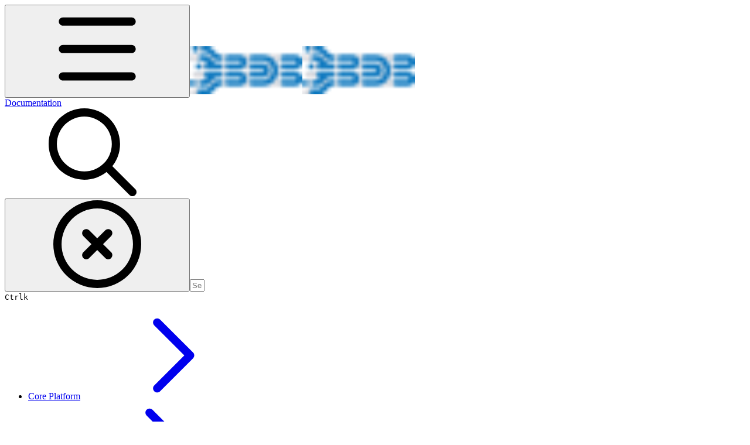

--- FILE ---
content_type: text/html; charset=utf-8
request_url: https://docs.bdb.ai/bdb-documentation/data-pipeline
body_size: 56431
content:
<!DOCTYPE html><html lang="en" class="rounded-corners theme-clean no-tint sidebar-default sidebar-list-default links-default depth-subtle __variable_2bc5a2 __variable_80f980 __variable_37a5dc font-Roboto"><head><meta charSet="utf-8"/><link rel="preconnect" href="https://static-2v.gitbook.com" crossorigin=""/><link rel="preconnect" href="https://api.gitbook.com/cache/"/><link rel="preconnect" href="https://ka-p.fontawesome.com/releases/v6.6.0/"/><link rel="preconnect" href="https://static-2v.gitbook.com"/><meta name="viewport" content="width=device-width, initial-scale=1, maximum-scale=1"/><link rel="preload" as="image" fetchPriority="high" imageSrcSet="https://docs.bdb.ai/bdb-documentation/~gitbook/image?url=https%3A%2F%2F1360829739-files.gitbook.io%2F%7E%2Ffiles%2Fv0%2Fb%2Fgitbook-x-prod.appspot.com%2Fo%2Fcollections%252FFw8xIg8rxYctJKbIl0mb%252Ficon%252FvF3UEUsURktnYoX5wfI4%252FBDB_logo.png%3Falt%3Dmedia%26token%3Dfae181cb-c4b4-4e46-b65a-0f0cc3760be6&amp;width=32&amp;dpr=1&amp;quality=100&amp;sign=a38fa9bd&amp;sv=2 32w, https://docs.bdb.ai/bdb-documentation/~gitbook/image?url=https%3A%2F%2F1360829739-files.gitbook.io%2F%7E%2Ffiles%2Fv0%2Fb%2Fgitbook-x-prod.appspot.com%2Fo%2Fcollections%252FFw8xIg8rxYctJKbIl0mb%252Ficon%252FvF3UEUsURktnYoX5wfI4%252FBDB_logo.png%3Falt%3Dmedia%26token%3Dfae181cb-c4b4-4e46-b65a-0f0cc3760be6&amp;width=32&amp;dpr=2&amp;quality=100&amp;sign=a38fa9bd&amp;sv=2 64w, https://docs.bdb.ai/bdb-documentation/~gitbook/image?url=https%3A%2F%2F1360829739-files.gitbook.io%2F%7E%2Ffiles%2Fv0%2Fb%2Fgitbook-x-prod.appspot.com%2Fo%2Fcollections%252FFw8xIg8rxYctJKbIl0mb%252Ficon%252FvF3UEUsURktnYoX5wfI4%252FBDB_logo.png%3Falt%3Dmedia%26token%3Dfae181cb-c4b4-4e46-b65a-0f0cc3760be6&amp;width=32&amp;dpr=3&amp;quality=100&amp;sign=a38fa9bd&amp;sv=2 96w, https://docs.bdb.ai/bdb-documentation/~gitbook/image?url=https%3A%2F%2F1360829739-files.gitbook.io%2F%7E%2Ffiles%2Fv0%2Fb%2Fgitbook-x-prod.appspot.com%2Fo%2Fcollections%252FFw8xIg8rxYctJKbIl0mb%252Ficon%252FvF3UEUsURktnYoX5wfI4%252FBDB_logo.png%3Falt%3Dmedia%26token%3Dfae181cb-c4b4-4e46-b65a-0f0cc3760be6&amp;width=32&amp;dpr=4&amp;quality=100&amp;sign=a38fa9bd&amp;sv=2 128w" imageSizes="32px"/><link rel="stylesheet" href="https://static-2v.gitbook.com/_next/static/css/4cf571e71811438f.css" data-precedence="next"/><link rel="stylesheet" href="https://static-2v.gitbook.com/_next/static/css/919cadf6c2ad1dbc.css" data-precedence="next"/><link rel="stylesheet" href="https://static-2v.gitbook.com/_next/static/css/e4670420fc569cb1.css" data-precedence="next"/><link rel="stylesheet" href="https://static-2v.gitbook.com/_next/static/css/7ebb61be21b17617.css" data-precedence="next"/><link rel="stylesheet" href="https://static-2v.gitbook.com/_next/static/css/2a35d53826279992.css" data-precedence="next"/><link rel="stylesheet" href="https://static-2v.gitbook.com/_next/static/css/c36dde9599bfc781.css" data-precedence="next"/><link rel="stylesheet" href="https://static-2v.gitbook.com/_next/static/css/9c3b4442e0601ff1.css" data-precedence="next"/><link rel="stylesheet" href="https://static-2v.gitbook.com/_next/static/css/8c7837bed22017b9.css" data-precedence="next"/><link rel="preload" as="script" fetchPriority="low" href="https://static-2v.gitbook.com/_next/static/chunks/webpack-2f129faf2b161ad0.js"/><script src="https://static-2v.gitbook.com/_next/static/chunks/87c73c54-3c195070c5cbb22b.js" async=""></script><script src="https://static-2v.gitbook.com/_next/static/chunks/1902-3c9af5e38470b7ba.js" async=""></script><script src="https://static-2v.gitbook.com/_next/static/chunks/main-app-a0ac55901a15e772.js" async=""></script><script src="https://static-2v.gitbook.com/_next/static/chunks/app/global-error-99197ad4868e95f4.js" async=""></script><script src="https://static-2v.gitbook.com/_next/static/chunks/9071f66d-390fafe3303b2acb.js" async=""></script><script src="https://static-2v.gitbook.com/_next/static/chunks/371-b439355575931a61.js" async=""></script><script src="https://static-2v.gitbook.com/_next/static/chunks/2821-18260ac545927e21.js" async=""></script><script src="https://static-2v.gitbook.com/_next/static/chunks/823-e0e6c2b8b3cb2463.js" async=""></script><script src="https://static-2v.gitbook.com/_next/static/chunks/9370-9d7ebcd1111393ae.js" async=""></script><script src="https://static-2v.gitbook.com/_next/static/chunks/5810-a0507b69f5663b98.js" async=""></script><script src="https://static-2v.gitbook.com/_next/static/chunks/7458-05aa8f91781c6664.js" async=""></script><script src="https://static-2v.gitbook.com/_next/static/chunks/app/sites/static/%5Bmode%5D/%5BsiteURL%5D/%5BsiteData%5D/(content)/%5BpagePath%5D/page-0bc2f14cddf17e59.js" async=""></script><script src="https://static-2v.gitbook.com/_next/static/chunks/4945-430fa5cc2f8244f6.js" async=""></script><script src="https://static-2v.gitbook.com/_next/static/chunks/1011-97d502b49b3e86b4.js" async=""></script><script src="https://static-2v.gitbook.com/_next/static/chunks/1688-ae45d1c038485d13.js" async=""></script><script src="https://static-2v.gitbook.com/_next/static/chunks/app/sites/static/%5Bmode%5D/%5BsiteURL%5D/%5BsiteData%5D/(content)/layout-f302d3036dcb244a.js" async=""></script><meta name="next-size-adjust" content=""/><meta name="color-scheme" content="light"/><title>Data Pipeline | Documentation</title><meta name="description" content="Data pipelines are used to ingest and transfer data from disparate sources, transform unify and cleanse so that it’s suitable for analytics and business reporting."/><meta name="generator" content="GitBook (35efc9d)"/><meta name="robots" content="index, follow"/><link rel="canonical" href="https://docs.bdb.ai/bdb-documentation/data-pipeline"/><link rel="alternate" type="text/markdown" href="https://docs.bdb.ai/bdb-documentation/data-pipeline.md"/><link rel="alternate" type="application/rss+xml" title="RSS Feed" href="https://docs.bdb.ai/bdb-documentation/data-pipeline/rss.xml"/><meta name="mobile-web-app-capable" content="yes"/><meta name="apple-mobile-web-app-title" content="Documentation"/><meta name="apple-mobile-web-app-status-bar-style" content="default"/><meta property="og:title" content="Data Pipeline | Documentation"/><meta property="og:description" content="Data pipelines are used to ingest and transfer data from disparate sources, transform unify and cleanse so that it’s suitable for analytics and business reporting."/><meta property="og:image" content="https://docs.bdb.ai/bdb-documentation/~gitbook/ogimage/yY8RpRK5oLsl5xgYIhdE"/><meta name="twitter:card" content="summary_large_image"/><meta name="twitter:title" content="Data Pipeline | Documentation"/><meta name="twitter:description" content="Data pipelines are used to ingest and transfer data from disparate sources, transform unify and cleanse so that it’s suitable for analytics and business reporting."/><meta name="twitter:image" content="https://docs.bdb.ai/bdb-documentation/~gitbook/ogimage/yY8RpRK5oLsl5xgYIhdE"/><link rel="icon" href="https://docs.bdb.ai/bdb-documentation/~gitbook/image?url=https%3A%2F%2F1360829739-files.gitbook.io%2F%7E%2Ffiles%2Fv0%2Fb%2Fgitbook-x-prod.appspot.com%2Fo%2Fcollections%252FFw8xIg8rxYctJKbIl0mb%252Ficon%252FvF3UEUsURktnYoX5wfI4%252FBDB_logo.png%3Falt%3Dmedia%26token%3Dfae181cb-c4b4-4e46-b65a-0f0cc3760be6&amp;width=48&amp;height=48&amp;sign=a38fa9bd&amp;sv=2" type="image/png" media="(prefers-color-scheme: light)"/><link rel="icon" href="https://docs.bdb.ai/bdb-documentation/~gitbook/image?url=https%3A%2F%2F1360829739-files.gitbook.io%2F%7E%2Ffiles%2Fv0%2Fb%2Fgitbook-x-prod.appspot.com%2Fo%2Fcollections%252FFw8xIg8rxYctJKbIl0mb%252Ficon%252FvF3UEUsURktnYoX5wfI4%252FBDB_logo.png%3Falt%3Dmedia%26token%3Dfae181cb-c4b4-4e46-b65a-0f0cc3760be6&amp;width=48&amp;height=48&amp;sign=a38fa9bd&amp;sv=2" type="image/png" media="(prefers-color-scheme: dark)"/><link rel="apple-touch-icon" href="https://docs.bdb.ai/bdb-documentation/~gitbook/image?url=https%3A%2F%2F1360829739-files.gitbook.io%2F%7E%2Ffiles%2Fv0%2Fb%2Fgitbook-x-prod.appspot.com%2Fo%2Fcollections%252FFw8xIg8rxYctJKbIl0mb%252Ficon%252FvF3UEUsURktnYoX5wfI4%252FBDB_logo.png%3Falt%3Dmedia%26token%3Dfae181cb-c4b4-4e46-b65a-0f0cc3760be6&amp;width=180&amp;height=180&amp;sign=a38fa9bd&amp;sv=2" type="image/png" media="(prefers-color-scheme: light)"/><link rel="apple-touch-icon" href="https://docs.bdb.ai/bdb-documentation/~gitbook/image?url=https%3A%2F%2F1360829739-files.gitbook.io%2F%7E%2Ffiles%2Fv0%2Fb%2Fgitbook-x-prod.appspot.com%2Fo%2Fcollections%252FFw8xIg8rxYctJKbIl0mb%252Ficon%252FvF3UEUsURktnYoX5wfI4%252FBDB_logo.png%3Falt%3Dmedia%26token%3Dfae181cb-c4b4-4e46-b65a-0f0cc3760be6&amp;width=180&amp;height=180&amp;sign=a38fa9bd&amp;sv=2" type="image/png" media="(prefers-color-scheme: dark)"/><style>
                    :root {
                        --primary-1: 255 255 255; --contrast-primary-1: 29 29 29;
--primary-2: 247 250 255; --contrast-primary-2: 29 29 29;
--primary-3: 242 248 255; --contrast-primary-3: 29 29 29;
--primary-4: 234 243 255; --contrast-primary-4: 29 29 29;
--primary-5: 226 238 255; --contrast-primary-5: 29 29 29;
--primary-6: 215 230 255; --contrast-primary-6: 29 29 29;
--primary-7: 200 218 251; --contrast-primary-7: 29 29 29;
--primary-8: 185 205 243; --contrast-primary-8: 29 29 29;
--primary-9: 9 52 149; --contrast-primary-9: 255 255 255;
--primary-10: 67 116 218; --contrast-primary-10: 255 255 255;
--primary-11: 90 110 149; --contrast-primary-11: 255 255 255;
--primary-12: 25 29 37; --contrast-primary-12: 255 255 255;
--primary-original: 9 52 149; --contrast-primary-original: 255 255 255;
                        --tint-1: 255 255 255; --contrast-tint-1: 29 29 29;
--tint-2: 249 250 251; --contrast-tint-2: 29 29 29;
--tint-3: 246 247 250; --contrast-tint-3: 29 29 29;
--tint-4: 240 242 246; --contrast-tint-4: 29 29 29;
--tint-5: 235 237 242; --contrast-tint-5: 29 29 29;
--tint-6: 227 230 235; --contrast-tint-6: 29 29 29;
--tint-7: 213 217 224; --contrast-tint-7: 29 29 29;
--tint-8: 200 205 212; --contrast-tint-8: 29 29 29;
--tint-9: 122 133 153; --contrast-tint-9: 255 255 255;
--tint-10: 111 122 142; --contrast-tint-10: 255 255 255;
--tint-11: 106 110 118; --contrast-tint-11: 255 255 255;
--tint-12: 28 29 31; --contrast-tint-12: 255 255 255;
--tint-original: 120 120 120; --contrast-tint-original: 255 255 255;
                        --neutral-1: 255 255 255; --contrast-neutral-1: 29 29 29;
--neutral-2: 250 250 250; --contrast-neutral-2: 29 29 29;
--neutral-3: 247 247 247; --contrast-neutral-3: 29 29 29;
--neutral-4: 242 242 242; --contrast-neutral-4: 29 29 29;
--neutral-5: 237 237 237; --contrast-neutral-5: 29 29 29;
--neutral-6: 229 229 229; --contrast-neutral-6: 29 29 29;
--neutral-7: 217 217 217; --contrast-neutral-7: 29 29 29;
--neutral-8: 204 204 204; --contrast-neutral-8: 29 29 29;
--neutral-9: 120 120 120; --contrast-neutral-9: 255 255 255;
--neutral-10: 121 121 121; --contrast-neutral-10: 255 255 255;
--neutral-11: 110 110 110; --contrast-neutral-11: 255 255 255;
--neutral-12: 29 29 29; --contrast-neutral-12: 255 255 255;
--neutral-original: 120 120 120; --contrast-neutral-original: 255 255 255;

                        --header-background: 9 52 149;
                        --header-link: 255 255 255;

                        --info-1: 255 255 255; --contrast-info-1: 29 29 29;
--info-2: 250 250 250; --contrast-info-2: 29 29 29;
--info-3: 247 247 247; --contrast-info-3: 29 29 29;
--info-4: 242 242 242; --contrast-info-4: 29 29 29;
--info-5: 237 237 237; --contrast-info-5: 29 29 29;
--info-6: 229 229 229; --contrast-info-6: 29 29 29;
--info-7: 217 217 217; --contrast-info-7: 29 29 29;
--info-8: 204 204 204; --contrast-info-8: 29 29 29;
--info-9: 120 120 120; --contrast-info-9: 255 255 255;
--info-10: 121 121 121; --contrast-info-10: 255 255 255;
--info-11: 110 110 110; --contrast-info-11: 255 255 255;
--info-12: 29 29 29; --contrast-info-12: 255 255 255;
--info-original: 120 120 120; --contrast-info-original: 255 255 255;
                        --warning-1: 255 255 255; --contrast-warning-1: 29 29 29;
--warning-2: 254 249 244; --contrast-warning-2: 29 29 29;
--warning-3: 255 245 236; --contrast-warning-3: 29 29 29;
--warning-4: 255 239 225; --contrast-warning-4: 29 29 29;
--warning-5: 254 233 214; --contrast-warning-5: 29 29 29;
--warning-6: 250 224 200; --contrast-warning-6: 29 29 29;
--warning-7: 242 211 182; --contrast-warning-7: 29 29 29;
--warning-8: 233 197 164; --contrast-warning-8: 29 29 29;
--warning-9: 254 154 0; --contrast-warning-9: 29 29 29;
--warning-10: 187 92 0; --contrast-warning-10: 255 255 255;
--warning-11: 138 102 66; --contrast-warning-11: 255 255 255;
--warning-12: 35 28 21; --contrast-warning-12: 255 255 255;
--warning-original: 254 154 0; --contrast-warning-original: 29 29 29;
                        --danger-1: 255 255 255; --contrast-danger-1: 29 29 29;
--danger-2: 255 247 246; --contrast-danger-2: 29 29 29;
--danger-3: 255 242 239; --contrast-danger-3: 29 29 29;
--danger-4: 255 234 230; --contrast-danger-4: 29 29 29;
--danger-5: 255 226 221; --contrast-danger-5: 29 29 29;
--danger-6: 255 215 210; --contrast-danger-6: 29 29 29;
--danger-7: 255 200 193; --contrast-danger-7: 29 29 29;
--danger-8: 254 184 177; --contrast-danger-8: 29 29 29;
--danger-9: 251 44 54; --contrast-danger-9: 255 255 255;
--danger-10: 228 0 33; --contrast-danger-10: 255 255 255;
--danger-11: 158 87 81; --contrast-danger-11: 255 255 255;
--danger-12: 39 25 23; --contrast-danger-12: 255 255 255;
--danger-original: 251 44 54; --contrast-danger-original: 255 255 255;
                        --success-1: 255 255 255; --contrast-success-1: 29 29 29;
--success-2: 245 252 246; --contrast-success-2: 29 29 29;
--success-3: 238 252 240; --contrast-success-3: 29 29 29;
--success-4: 229 249 231; --contrast-success-4: 29 29 29;
--success-5: 219 246 222; --contrast-success-5: 29 29 29;
--success-6: 207 240 210; --contrast-success-6: 29 29 29;
--success-7: 190 229 194; --contrast-success-7: 29 29 29;
--success-8: 172 218 177; --contrast-success-8: 29 29 29;
--success-9: 0 201 80; --contrast-success-9: 29 29 29;
--success-10: 0 152 23; --contrast-success-10: 255 255 255;
--success-11: 74 124 82; --contrast-success-11: 255 255 255;
--success-12: 22 32 23; --contrast-success-12: 255 255 255;
--success-original: 0 201 80; --contrast-success-original: 29 29 29;
                    }

                    .dark {
                        --primary-1: 29 29 29; --contrast-primary-1: 255 255 255;
--primary-2: 32 35 39; --contrast-primary-2: 255 255 255;
--primary-3: 40 44 52; --contrast-primary-3: 255 255 255;
--primary-4: 41 48 61; --contrast-primary-4: 255 255 255;
--primary-5: 45 54 71; --contrast-primary-5: 255 255 255;
--primary-6: 46 58 79; --contrast-primary-6: 255 255 255;
--primary-7: 54 68 94; --contrast-primary-7: 255 255 255;
--primary-8: 61 78 110; --contrast-primary-8: 255 255 255;
--primary-9: 78 128 231; --contrast-primary-9: 255 255 255;
--primary-10: 89 140 244; --contrast-primary-10: 255 255 255;
--primary-11: 170 193 236; --contrast-primary-11: 29 29 29;
--primary-12: 249 255 255; --contrast-primary-12: 29 29 29;
--primary-original: 9 52 149; --contrast-primary-original: 255 255 255;
                        --tint-1: 29 29 29; --contrast-tint-1: 255 255 255;
--tint-2: 34 34 35; --contrast-tint-2: 255 255 255;
--tint-3: 43 44 45; --contrast-tint-3: 255 255 255;
--tint-4: 47 48 49; --contrast-tint-4: 255 255 255;
--tint-5: 53 54 55; --contrast-tint-5: 255 255 255;
--tint-6: 56 57 60; --contrast-tint-6: 255 255 255;
--tint-7: 66 68 70; --contrast-tint-7: 255 255 255;
--tint-8: 76 78 81; --contrast-tint-8: 255 255 255;
--tint-9: 128 133 143; --contrast-tint-9: 255 255 255;
--tint-10: 139 145 155; --contrast-tint-10: 255 255 255;
--tint-11: 190 192 196; --contrast-tint-11: 29 29 29;
--tint-12: 254 255 255; --contrast-tint-12: 29 29 29;
--tint-original: 120 120 120; --contrast-tint-original: 255 255 255;
                        --neutral-1: 29 29 29; --contrast-neutral-1: 255 255 255;
--neutral-2: 34 34 34; --contrast-neutral-2: 255 255 255;
--neutral-3: 44 44 44; --contrast-neutral-3: 255 255 255;
--neutral-4: 48 48 48; --contrast-neutral-4: 255 255 255;
--neutral-5: 53 53 53; --contrast-neutral-5: 255 255 255;
--neutral-6: 57 57 57; --contrast-neutral-6: 255 255 255;
--neutral-7: 67 67 67; --contrast-neutral-7: 255 255 255;
--neutral-8: 78 78 78; --contrast-neutral-8: 255 255 255;
--neutral-9: 120 120 120; --contrast-neutral-9: 255 255 255;
--neutral-10: 144 144 144; --contrast-neutral-10: 255 255 255;
--neutral-11: 192 192 192; --contrast-neutral-11: 29 29 29;
--neutral-12: 255 255 255; --contrast-neutral-12: 29 29 29;
--neutral-original: 120 120 120; --contrast-neutral-original: 255 255 255;

                        --header-background: 9 52 149;
                        --header-link: 255 255 255;

                        --info-1: 29 29 29; --contrast-info-1: 255 255 255;
--info-2: 34 34 34; --contrast-info-2: 255 255 255;
--info-3: 44 44 44; --contrast-info-3: 255 255 255;
--info-4: 48 48 48; --contrast-info-4: 255 255 255;
--info-5: 53 53 53; --contrast-info-5: 255 255 255;
--info-6: 57 57 57; --contrast-info-6: 255 255 255;
--info-7: 67 67 67; --contrast-info-7: 255 255 255;
--info-8: 78 78 78; --contrast-info-8: 255 255 255;
--info-9: 120 120 120; --contrast-info-9: 255 255 255;
--info-10: 144 144 144; --contrast-info-10: 255 255 255;
--info-11: 192 192 192; --contrast-info-11: 29 29 29;
--info-12: 255 255 255; --contrast-info-12: 29 29 29;
--info-original: 120 120 120; --contrast-info-original: 255 255 255;
                        --warning-1: 29 29 29; --contrast-warning-1: 255 255 255;
--warning-2: 38 34 30; --contrast-warning-2: 255 255 255;
--warning-3: 50 42 35; --contrast-warning-3: 255 255 255;
--warning-4: 57 45 34; --contrast-warning-4: 255 255 255;
--warning-5: 66 50 34; --contrast-warning-5: 255 255 255;
--warning-6: 73 53 33; --contrast-warning-6: 255 255 255;
--warning-7: 87 62 37; --contrast-warning-7: 255 255 255;
--warning-8: 101 71 41; --contrast-warning-8: 255 255 255;
--warning-9: 254 154 0; --contrast-warning-9: 29 29 29;
--warning-10: 213 116 0; --contrast-warning-10: 255 255 255;
--warning-11: 224 184 145; --contrast-warning-11: 29 29 29;
--warning-12: 255 253 243; --contrast-warning-12: 29 29 29;
--warning-original: 254 154 0; --contrast-warning-original: 29 29 29;
                        --danger-1: 29 29 29; --contrast-danger-1: 255 255 255;
--danger-2: 40 32 32; --contrast-danger-2: 255 255 255;
--danger-3: 55 39 38; --contrast-danger-3: 255 255 255;
--danger-4: 64 41 38; --contrast-danger-4: 255 255 255;
--danger-5: 75 44 41; --contrast-danger-5: 255 255 255;
--danger-6: 84 45 41; --contrast-danger-6: 255 255 255;
--danger-7: 100 51 48; --contrast-danger-7: 255 255 255;
--danger-8: 117 58 54; --contrast-danger-8: 255 255 255;
--danger-9: 251 44 54; --contrast-danger-9: 255 255 255;
--danger-10: 255 52 59; --contrast-danger-10: 255 255 255;
--danger-11: 248 168 161; --contrast-danger-11: 29 29 29;
--danger-12: 255 249 247; --contrast-danger-12: 29 29 29;
--danger-original: 251 44 54; --contrast-danger-original: 255 255 255;
                        --success-1: 29 29 29; --contrast-success-1: 255 255 255;
--success-2: 31 36 32; --contrast-success-2: 255 255 255;
--success-3: 37 47 38; --contrast-success-3: 255 255 255;
--success-4: 37 52 39; --contrast-success-4: 255 255 255;
--success-5: 38 60 41; --contrast-success-5: 255 255 255;
--success-6: 38 65 41; --contrast-success-6: 255 255 255;
--success-7: 42 77 48; --contrast-success-7: 255 255 255;
--success-8: 47 89 54; --contrast-success-8: 255 255 255;
--success-9: 0 201 80; --contrast-success-9: 29 29 29;
--success-10: 0 176 54; --contrast-success-10: 255 255 255;
--success-11: 155 208 161; --contrast-success-11: 29 29 29;
--success-12: 246 255 247; --contrast-success-12: 29 29 29;
--success-original: 0 201 80; --contrast-success-original: 29 29 29;
                    }
                </style><script src="https://static-2v.gitbook.com/_next/static/chunks/polyfills-42372ed130431b0a.js" noModule=""></script></head><body class="site-background"><div hidden=""><!--$--><!--/$--></div><script>((a,b,c,d,e,f,g,h)=>{let i=document.documentElement,j=["light","dark"];function k(b){var c;(Array.isArray(a)?a:[a]).forEach(a=>{let c="class"===a,d=c&&f?e.map(a=>f[a]||a):e;c?(i.classList.remove(...d),i.classList.add(f&&f[b]?f[b]:b)):i.setAttribute(a,b)}),c=b,h&&j.includes(c)&&(i.style.colorScheme=c)}if(d)k(d);else try{let a=localStorage.getItem(b)||c,d=g&&"system"===a?window.matchMedia("(prefers-color-scheme: dark)").matches?"dark":"light":a;k(d)}catch(a){}})("class","theme","system","light",["light","dark"],null,true,true)</script><header id="site-header" class="flex flex-col h-[64px] sticky top-0 z-30 w-full flex-none shadow-[0px_1px_0px] shadow-tint-12/2 bg-tint-base/9 theme-muted:bg-tint-subtle/9 [html.sidebar-filled.theme-bold.tint_&amp;]:bg-tint-subtle/9 theme-gradient:bg-gradient-primary theme-gradient-tint:bg-gradient-tint contrast-more:bg-tint-base text-sm backdrop-blur-lg"><div class="theme-bold:bg-header-background theme-bold:shadow-[0px_1px_0px] theme-bold:shadow-tint-12/2"><div class="transition-all duration-300 lg:chat-open:pr-80 xl:chat-open:pr-96"><div id="header-content" class="gap-4 lg:gap-6 flex items-center justify-between w-full py-3 min-h-16 sm:h-16 px-4 sm:px-6 md:px-8 max-w-screen-2xl mx-auto transition-[max-width] duration-300 @container/header"><div class="flex max-w-full min-w-0 shrink items-center justify-start gap-2 lg:gap-4"><button type="button" class="button group/button inline-flex items-center gap-2 rounded-xl straight-corners:rounded-none circular-corners:rounded-3xl border-tint hover:border-tint-hover disabled:border-tint depth-subtle:shadow-xs hover:depth-subtle:shadow-md focus-visible:depth-subtle:shadow-md active:depth-subtle:shadow-xs dark:shadow-tint-1 not-focus-visible:outline-0 contrast-more:border-tint-12 contrast-more:hover:outline-2 contrast-more:hover:outline-tint-12 contrast-more:hover:border-tint-12 contrast-more:focus-visible:border-tint-12 contrast-more:focus-visible:outline-tint-12 hover:depth-subtle:-translate-y-px focus-visible:depth-subtle:-translate-y-px data-[state=open]:depth-subtle:-translate-y-px active:depth-subtle:translate-y-0 transition-all grow-0 shrink-0 truncate max-w-full align-middle leading-normal disabled:cursor-not-allowed disabled:translate-y-0! disabled:shadow-none! bg-transparent border-0 contrast-more:border shadow-none! translate-y-0! hover:text-tint-strong focus-visible:bg-tint-hover focus-visible:text-tint-strong data-[state=open]:bg-tint-hover data-[state=open]:text-tint-strong contrast-more:bg-tint-subtle disabled:text-tint/8 disabled:bg-transparent p-2 -ml-2 text-tint-strong theme-bold:text-header-link hover:bg-tint-hover hover:theme-bold:bg-header-link/3 page-no-toc:hidden lg:hidden" aria-label="Open table of contents" aria-pressed="false" data-active="false" data-testid="toc-button" data-state="closed"><svg class="gb-icon button-leading-icon shrink-0 size-text-lg my-[.1875em] mx-[.1875em]"><title>bars</title><defs><mask id="_R_2ml8qiv5ubsnpfivb_" style="mask-type:alpha"><image data-testid="mask-image" href="https://ka-p.fontawesome.com/releases/v6.6.0/svgs/regular/bars.svg?v=2&amp;token=a463935e93" width="100%" height="100%" preserveAspectRatio="xMidYMid meet"></image></mask></defs><rect width="100%" height="100%" fill="currentColor" mask="url(#_R_2ml8qiv5ubsnpfivb_)"></rect></svg></button><a class="group/headerlogo min-w-0 shrink flex items-center" href="/bdb-documentation"><img alt="" style="aspect-ratio:1" fetchPriority="high" class="block dark:hidden object-contain size-8" src="https://docs.bdb.ai/bdb-documentation/~gitbook/image?url=https%3A%2F%2F1360829739-files.gitbook.io%2F%7E%2Ffiles%2Fv0%2Fb%2Fgitbook-x-prod.appspot.com%2Fo%2Fcollections%252FFw8xIg8rxYctJKbIl0mb%252Ficon%252FvF3UEUsURktnYoX5wfI4%252FBDB_logo.png%3Falt%3Dmedia%26token%3Dfae181cb-c4b4-4e46-b65a-0f0cc3760be6&amp;width=32&amp;dpr=4&amp;quality=100&amp;sign=a38fa9bd&amp;sv=2" srcSet="https://docs.bdb.ai/bdb-documentation/~gitbook/image?url=https%3A%2F%2F1360829739-files.gitbook.io%2F%7E%2Ffiles%2Fv0%2Fb%2Fgitbook-x-prod.appspot.com%2Fo%2Fcollections%252FFw8xIg8rxYctJKbIl0mb%252Ficon%252FvF3UEUsURktnYoX5wfI4%252FBDB_logo.png%3Falt%3Dmedia%26token%3Dfae181cb-c4b4-4e46-b65a-0f0cc3760be6&amp;width=32&amp;dpr=1&amp;quality=100&amp;sign=a38fa9bd&amp;sv=2 32w, https://docs.bdb.ai/bdb-documentation/~gitbook/image?url=https%3A%2F%2F1360829739-files.gitbook.io%2F%7E%2Ffiles%2Fv0%2Fb%2Fgitbook-x-prod.appspot.com%2Fo%2Fcollections%252FFw8xIg8rxYctJKbIl0mb%252Ficon%252FvF3UEUsURktnYoX5wfI4%252FBDB_logo.png%3Falt%3Dmedia%26token%3Dfae181cb-c4b4-4e46-b65a-0f0cc3760be6&amp;width=32&amp;dpr=2&amp;quality=100&amp;sign=a38fa9bd&amp;sv=2 64w, https://docs.bdb.ai/bdb-documentation/~gitbook/image?url=https%3A%2F%2F1360829739-files.gitbook.io%2F%7E%2Ffiles%2Fv0%2Fb%2Fgitbook-x-prod.appspot.com%2Fo%2Fcollections%252FFw8xIg8rxYctJKbIl0mb%252Ficon%252FvF3UEUsURktnYoX5wfI4%252FBDB_logo.png%3Falt%3Dmedia%26token%3Dfae181cb-c4b4-4e46-b65a-0f0cc3760be6&amp;width=32&amp;dpr=3&amp;quality=100&amp;sign=a38fa9bd&amp;sv=2 96w, https://docs.bdb.ai/bdb-documentation/~gitbook/image?url=https%3A%2F%2F1360829739-files.gitbook.io%2F%7E%2Ffiles%2Fv0%2Fb%2Fgitbook-x-prod.appspot.com%2Fo%2Fcollections%252FFw8xIg8rxYctJKbIl0mb%252Ficon%252FvF3UEUsURktnYoX5wfI4%252FBDB_logo.png%3Falt%3Dmedia%26token%3Dfae181cb-c4b4-4e46-b65a-0f0cc3760be6&amp;width=32&amp;dpr=4&amp;quality=100&amp;sign=a38fa9bd&amp;sv=2 128w" sizes="32px" width="192" height="82"/><img alt="" style="aspect-ratio:1" loading="lazy" fetchPriority="high" class="hidden dark:block object-contain size-8" src="https://docs.bdb.ai/bdb-documentation/~gitbook/image?url=https%3A%2F%2F1360829739-files.gitbook.io%2F%7E%2Ffiles%2Fv0%2Fb%2Fgitbook-x-prod.appspot.com%2Fo%2Fcollections%252FFw8xIg8rxYctJKbIl0mb%252Ficon%252FvF3UEUsURktnYoX5wfI4%252FBDB_logo.png%3Falt%3Dmedia%26token%3Dfae181cb-c4b4-4e46-b65a-0f0cc3760be6&amp;width=32&amp;dpr=4&amp;quality=100&amp;sign=a38fa9bd&amp;sv=2" srcSet="https://docs.bdb.ai/bdb-documentation/~gitbook/image?url=https%3A%2F%2F1360829739-files.gitbook.io%2F%7E%2Ffiles%2Fv0%2Fb%2Fgitbook-x-prod.appspot.com%2Fo%2Fcollections%252FFw8xIg8rxYctJKbIl0mb%252Ficon%252FvF3UEUsURktnYoX5wfI4%252FBDB_logo.png%3Falt%3Dmedia%26token%3Dfae181cb-c4b4-4e46-b65a-0f0cc3760be6&amp;width=32&amp;dpr=1&amp;quality=100&amp;sign=a38fa9bd&amp;sv=2 32w, https://docs.bdb.ai/bdb-documentation/~gitbook/image?url=https%3A%2F%2F1360829739-files.gitbook.io%2F%7E%2Ffiles%2Fv0%2Fb%2Fgitbook-x-prod.appspot.com%2Fo%2Fcollections%252FFw8xIg8rxYctJKbIl0mb%252Ficon%252FvF3UEUsURktnYoX5wfI4%252FBDB_logo.png%3Falt%3Dmedia%26token%3Dfae181cb-c4b4-4e46-b65a-0f0cc3760be6&amp;width=32&amp;dpr=2&amp;quality=100&amp;sign=a38fa9bd&amp;sv=2 64w, https://docs.bdb.ai/bdb-documentation/~gitbook/image?url=https%3A%2F%2F1360829739-files.gitbook.io%2F%7E%2Ffiles%2Fv0%2Fb%2Fgitbook-x-prod.appspot.com%2Fo%2Fcollections%252FFw8xIg8rxYctJKbIl0mb%252Ficon%252FvF3UEUsURktnYoX5wfI4%252FBDB_logo.png%3Falt%3Dmedia%26token%3Dfae181cb-c4b4-4e46-b65a-0f0cc3760be6&amp;width=32&amp;dpr=3&amp;quality=100&amp;sign=a38fa9bd&amp;sv=2 96w, https://docs.bdb.ai/bdb-documentation/~gitbook/image?url=https%3A%2F%2F1360829739-files.gitbook.io%2F%7E%2Ffiles%2Fv0%2Fb%2Fgitbook-x-prod.appspot.com%2Fo%2Fcollections%252FFw8xIg8rxYctJKbIl0mb%252Ficon%252FvF3UEUsURktnYoX5wfI4%252FBDB_logo.png%3Falt%3Dmedia%26token%3Dfae181cb-c4b4-4e46-b65a-0f0cc3760be6&amp;width=32&amp;dpr=4&amp;quality=100&amp;sign=a38fa9bd&amp;sv=2 128w" sizes="32px" width="192" height="82"/><div class="text-pretty line-clamp-2 tracking-tight max-w-[18ch] lg:max-w-[24ch] font-semibold ms-3 text-base/tight lg:text-lg/tight text-tint-strong theme-bold:text-header-link">Documentation</div></a></div><div class="flex grow-0 shrink-0 @2xl:basis-56 justify-self-end items-center gap-2 transition-[margin] duration-300 order-last"><div class="relative flex @max-2xl:size-9.5 grow"><div class="group/input relative flex min-h-min overflow-hidden border border-tint bg-tint-base align-middle shadow-tint/6 ring-primary-hover transition-all dark:shadow-tint-1 depth-subtle:focus-within:-translate-y-px depth-subtle:hover:-translate-y-px depth-subtle:shadow-xs focus-within:border-primary-hover focus-within:depth-subtle:shadow-lg focus-within:shadow-primary-subtle focus-within:ring-2 hover:cursor-text hover:border-tint-hover hover:not-focus-within:bg-tint-subtle depth-subtle:hover:not-focus-within:shadow-md focus-within:hover:border-primary-hover flex-row px-3 py-2 gap-2 circular-corners:rounded-3xl rounded-corners:rounded-xl @max-2xl:absolute inset-y-0 right-0 z-30 @max-2xl:max-w-9.5 grow theme-bold:border-header-link/4 theme-bold:bg-header-link/1 @max-2xl:px-2.5 theme-bold:text-header-link theme-bold:shadow-none! theme-bold:backdrop-blur-xl @max-2xl:focus-within:w-56 @max-2xl:focus-within:max-w-[calc(100vw-5rem)] theme-bold:focus-within:border-header-link/6 theme-bold:focus-within:ring-header-link/5 theme-bold:hover:border-header-link/5 theme-bold:hover:not-focus-within:bg-header-link/2 @max-2xl:has-[input[aria-expanded=true]]:w-56 @max-2xl:has-[input[aria-expanded=true]]:max-w-[calc(100vw-5rem)] @max-2xl:[&amp;_input]:opacity-0 theme-bold:[&amp;_input]:placeholder:text-header-link/8 @max-2xl:focus-within:[&amp;_input]:opacity-11 @max-2xl:has-[input[aria-expanded=true]]:[&amp;_input]:opacity-11"><div class="flex shrink grow gap-2 items-center"><div class="flex items-center text-tint"><svg class="gb-icon size-text-lg shrink-0 text-tint theme-bold:text-header-link/8"><title>search</title><defs><mask id="_R_5dp8qiv5ubsnpfivb_" style="mask-type:alpha"><image data-testid="mask-image" href="https://ka-p.fontawesome.com/releases/v6.6.0/svgs/regular/search.svg?v=2&amp;token=a463935e93" width="100%" height="100%" preserveAspectRatio="xMidYMid meet"></image></mask></defs><rect width="100%" height="100%" fill="currentColor" mask="url(#_R_5dp8qiv5ubsnpfivb_)"></rect></svg></div><button type="button" class="button group/button items-center gap-2 rounded-xl straight-corners:rounded-none circular-corners:rounded-3xl border-tint hover:border-tint-hover disabled:border-tint depth-subtle:shadow-xs hover:depth-subtle:shadow-md focus-visible:depth-subtle:shadow-md active:depth-subtle:shadow-xs dark:shadow-tint-1 not-focus-visible:outline-0 contrast-more:border-tint-12 contrast-more:hover:outline-2 contrast-more:hover:outline-tint-12 contrast-more:hover:border-tint-12 contrast-more:focus-visible:border-tint-12 contrast-more:focus-visible:outline-tint-12 hover:depth-subtle:-translate-y-px focus-visible:depth-subtle:-translate-y-px data-[state=open]:depth-subtle:-translate-y-px active:depth-subtle:translate-y-0 transition-all grow-0 truncate max-w-full align-middle leading-normal disabled:cursor-not-allowed disabled:translate-y-0! disabled:shadow-none! bg-transparent border-0 contrast-more:border shadow-none! translate-y-0! hover:bg-tint-hover hover:text-tint-strong focus-visible:bg-tint-hover focus-visible:text-tint-strong data-[state=open]:bg-tint-hover data-[state=open]:text-tint-strong contrast-more:bg-tint-subtle disabled:text-tint/8 disabled:bg-transparent hidden shrink-0 animate-fade-in text-tint theme-bold:text-header-link theme-bold:hover:bg-header-link/3 -ml-2.25 -my-1.5 -mr-2 p-1.5" aria-label="Clear" data-state="closed"><svg class="gb-icon button-leading-icon shrink-0 size-text-lg my-[.1875em] mx-[.1875em]"><title>circle-xmark</title><defs><mask id="_R_1b9dp8qiv5ubsnpfivb_" style="mask-type:alpha"><image data-testid="mask-image" href="https://ka-p.fontawesome.com/releases/v6.6.0/svgs/regular/circle-xmark.svg?v=2&amp;token=a463935e93" width="100%" height="100%" preserveAspectRatio="xMidYMid meet"></image></mask></defs><rect width="100%" height="100%" fill="currentColor" mask="url(#_R_1b9dp8qiv5ubsnpfivb_)"></rect></svg></button><input class="peer max-h-64 grow shrink resize-none leading-normal text-left outline-none placeholder:text-tint/8 placeholder-shown:text-ellipsis aria-busy:cursor-progress -m-2 p-2" aria-label="Search" placeholder="Search…" maxLength="512" type="text" size="1" data-testid="search-input" autoComplete="off" aria-autocomplete="list" aria-haspopup="dialog" aria-expanded="false" aria-controls="search-results-_R_98qiv5ubsnpfivb_" data-state="closed" name="search-input" value=""/><div class=""><div aria-busy="true" class="shortcut hidden justify-end gap-0.5 whitespace-nowrap text-tint text-xs [font-feature-settings:&quot;calt&quot;,&quot;case&quot;] contrast-more:text-tint-strong md:flex opacity-0"><kbd class="flex h-5 min-w-5 items-center justify-center rounded-md border border-tint-subtle px-1 text-xs theme-bold:border-header-link/4 theme-bold:bg-header-background theme-bold:text-header-link">Ctrl</kbd><kbd class="flex h-5 min-w-5 items-center justify-center rounded-md border border-tint-subtle px-1 uppercase theme-bold:border-header-link/4 theme-bold:bg-header-background theme-bold:text-header-link">k</kbd></div></div></div><div class="flex items-center gap-2 empty:hidden -my-1 -mr-1.5"></div></div></div></div></div></div></div></header><div class="pointer-events-none fixed inset-x-0 top-0 z-50 h-0.5 overflow-hidden hidden animate-fade-out-slow"><div class="h-full w-full origin-left animate-crawl bg-primary-solid theme-bold:bg-header-link"></div></div><div class="motion-safe:transition-all motion-safe:duration-300 lg:chat-open:mr-80 xl:chat-open:mr-96"><div class="flex flex-col lg:flex-row lg:justify-center px-4 sm:px-6 md:px-8 max-w-screen-2xl mx-auto site-width-wide:max-w-screen-4xl hydrated:transition-[max-width] duration-300"><aside data-testid="table-of-contents" id="table-of-contents" class="group text-sm grow-0 shrink-0 basis-full lg:basis-72 lg:page-no-toc:basis-56 relative z-1 lg:sticky lg:mr-12 lg:top-0 lg:h-screen lg:announcement:h-[calc(100vh-4.25rem)] lg:site-header:top-16 lg:site-header:h-[calc(100vh-4rem)] lg:announcement:site-header:h-[calc(100vh-4rem-4.25rem)] lg:site-header-sections:top-27 lg:site-header-sections:h-[calc(100vh-6.75rem)] lg:site-header-sections:announcement:h-[calc(100vh-6.75rem-4.25rem)] lg:[html[style*=&quot;--toc-top-offset&quot;]_&amp;]:top-(--toc-top-offset)! lg:[html[style*=&quot;--toc-height&quot;]_&amp;]:h-(--toc-height)! lg:page-no-toc:[html[style*=&quot;--outline-top-offset&quot;]_&amp;]:top-(--outline-top-offset)! lg:page-no-toc:[html[style*=&quot;--outline-height&quot;]_&amp;]:top-(--outline-height)! pt-4 pb-4 lg:sidebar-filled:pr-6 lg:page-no-toc:pr-0 hidden navigation-open:flex! lg:flex lg:page-no-toc:hidden xl:page-no-toc:flex lg:site-header-none:page-no-toc:flex flex-col gap-4 navigation-open:border-b border-tint-subtle"><div class="lg:-ms-5 relative flex grow flex-col overflow-hidden border-tint-subtle sidebar-filled:bg-tint-subtle theme-muted:bg-tint-subtle [html.sidebar-filled.theme-muted_&amp;]:bg-tint-base [html.sidebar-filled.theme-bold.tint_&amp;]:bg-tint-base [html.sidebar-filled.theme-gradient_&amp;]:border page-no-toc:bg-transparent! page-no-toc:border-none! sidebar-filled:rounded-xl straight-corners:rounded-none page-has-toc:[html.sidebar-filled.circular-corners_&amp;]:rounded-3xl"><div class="my-4 flex flex-col space-y-4 px-5 empty:hidden"></div><div data-testid="toc-scroll-container" class="flex grow flex-col p-2 pt-4 lg:pb-20 hide-scrollbar overflow-y-auto"><ul class="flex flex-col gap-y-0.5 page-no-toc:hidden border-tint-subtle sidebar-list-line:border-l"><li class="flex flex-col"><a class="group/toclink toclink relative transition-colors flex flex-row justify-between circular-corners:rounded-2xl rounded-md straight-corners:rounded-none p-1.5 pl-3 text-balance font-normal text-sm text-tint-strong/7 hover:bg-tint-hover hover:text-tint-strong contrast-more:text-tint-strong contrast-more:hover:text-tint-strong contrast-more:hover:ring-1 contrast-more:hover:ring-tint-12 before:contents[] before:-left-px before:absolute before:inset-y-0 sidebar-list-line:rounded-l-none! sidebar-list-line:before:w-px [&amp;+div_a]:sidebar-list-default:rounded-l-none [&amp;+div_a]:pl-5 [&amp;+div_a]:sidebar-list-default:before:w-px" href="/bdb-documentation">Core Platform<span class="group relative rounded-full straight-corners:rounded-xs w-5 h-5 after:grid-area-1-1 after:absolute after:-top-1 after:grid after:-left-1 after:w-7 after:h-7 hover:bg-tint-active hover:text-current"><svg class="gb-icon m-1 grid size-3 shrink-0 text-current opacity-6 transition group-hover:opacity-11 contrast-more:opacity-11 rotate-0"><title>chevron-right</title><defs><mask id="_R_29d5kqiv5ubsnpfivb_" style="mask-type:alpha"><image data-testid="mask-image" href="https://ka-p.fontawesome.com/releases/v6.6.0/svgs/regular/chevron-right.svg?v=2&amp;token=a463935e93" width="100%" height="100%" preserveAspectRatio="xMidYMid meet"></image></mask></defs><rect width="100%" height="100%" fill="currentColor" mask="url(#_R_29d5kqiv5ubsnpfivb_)"></rect></svg></span></a></li><li class="flex flex-col"><a class="group/toclink toclink relative transition-colors flex flex-row justify-between circular-corners:rounded-2xl rounded-md straight-corners:rounded-none p-1.5 pl-3 text-balance font-normal text-sm text-tint-strong/7 hover:bg-tint-hover hover:text-tint-strong contrast-more:text-tint-strong contrast-more:hover:text-tint-strong contrast-more:hover:ring-1 contrast-more:hover:ring-tint-12 before:contents[] before:-left-px before:absolute before:inset-y-0 sidebar-list-line:rounded-l-none! sidebar-list-line:before:w-px [&amp;+div_a]:sidebar-list-default:rounded-l-none [&amp;+div_a]:pl-5 [&amp;+div_a]:sidebar-list-default:before:w-px" href="/bdb-documentation/data-center">Data Center<span class="group relative rounded-full straight-corners:rounded-xs w-5 h-5 after:grid-area-1-1 after:absolute after:-top-1 after:grid after:-left-1 after:w-7 after:h-7 hover:bg-tint-active hover:text-current"><svg class="gb-icon m-1 grid size-3 shrink-0 text-current opacity-6 transition group-hover:opacity-11 contrast-more:opacity-11 rotate-0"><title>chevron-right</title><defs><mask id="_R_2ad5kqiv5ubsnpfivb_" style="mask-type:alpha"><image data-testid="mask-image" href="https://ka-p.fontawesome.com/releases/v6.6.0/svgs/regular/chevron-right.svg?v=2&amp;token=a463935e93" width="100%" height="100%" preserveAspectRatio="xMidYMid meet"></image></mask></defs><rect width="100%" height="100%" fill="currentColor" mask="url(#_R_2ad5kqiv5ubsnpfivb_)"></rect></svg></span></a></li><li class="flex flex-col"><a class="group/toclink toclink relative transition-colors flex flex-row justify-between circular-corners:rounded-2xl rounded-md straight-corners:rounded-none p-1.5 pl-3 text-balance font-normal text-sm text-tint-strong/7 hover:bg-tint-hover hover:text-tint-strong contrast-more:text-tint-strong contrast-more:hover:text-tint-strong contrast-more:hover:ring-1 contrast-more:hover:ring-tint-12 before:contents[] before:-left-px before:absolute before:inset-y-0 sidebar-list-line:rounded-l-none! sidebar-list-line:before:w-px [&amp;+div_a]:sidebar-list-default:rounded-l-none [&amp;+div_a]:pl-5 [&amp;+div_a]:sidebar-list-default:before:w-px" href="/bdb-documentation/data-science-lab">Data Science Lab<span class="group relative rounded-full straight-corners:rounded-xs w-5 h-5 after:grid-area-1-1 after:absolute after:-top-1 after:grid after:-left-1 after:w-7 after:h-7 hover:bg-tint-active hover:text-current"><svg class="gb-icon m-1 grid size-3 shrink-0 text-current opacity-6 transition group-hover:opacity-11 contrast-more:opacity-11 rotate-0"><title>chevron-right</title><defs><mask id="_R_2bd5kqiv5ubsnpfivb_" style="mask-type:alpha"><image data-testid="mask-image" href="https://ka-p.fontawesome.com/releases/v6.6.0/svgs/regular/chevron-right.svg?v=2&amp;token=a463935e93" width="100%" height="100%" preserveAspectRatio="xMidYMid meet"></image></mask></defs><rect width="100%" height="100%" fill="currentColor" mask="url(#_R_2bd5kqiv5ubsnpfivb_)"></rect></svg></span></a></li><li class="flex flex-col"><a class="group/toclink toclink relative transition-colors flex flex-row justify-between circular-corners:rounded-2xl rounded-md straight-corners:rounded-none p-1.5 pl-3 text-balance text-sm contrast-more:hover:ring-1 before:contents[] before:-left-px before:absolute before:inset-y-0 sidebar-list-line:rounded-l-none! [&amp;+div_a]:sidebar-list-default:rounded-l-none [&amp;+div_a]:pl-5 [&amp;+div_a]:sidebar-list-default:before:w-px font-semibold sidebar-list-line:before:w-0.5 before:bg-primary-solid text-primary-subtle sidebar-list-pill:bg-primary [html.sidebar-list-pill.theme-muted_&amp;]:bg-primary-hover [html.sidebar-list-pill.theme-bold.tint_&amp;]:bg-primary-hover [html.sidebar-filled.sidebar-list-pill.theme-muted_&amp;]:bg-primary [html.sidebar-filled.sidebar-list-pill.theme-bold.tint_&amp;]:bg-primary hover:bg-primary-hover hover:text-primary hover:before:bg-primary-solid-hover hover:sidebar-list-pill:bg-primary-hover contrast-more:text-primary contrast-more:hover:text-primary-strong contrast-more:bg-primary contrast-more:ring-1 contrast-more:ring-primary contrast-more:hover:ring-primary-hover" aria-current="page" href="/bdb-documentation/data-pipeline">Data Pipeline<span class="group relative rounded-full straight-corners:rounded-xs w-5 h-5 after:grid-area-1-1 after:absolute after:-top-1 after:grid after:-left-1 after:w-7 after:h-7 hover:text-current hover:bg-tint-hover"><svg class="gb-icon m-1 grid size-3 shrink-0 text-current opacity-6 transition group-hover:opacity-11 contrast-more:opacity-11 rotate-90"><title>chevron-right</title><defs><mask id="_R_2cd5kqiv5ubsnpfivb_" style="mask-type:alpha"><image data-testid="mask-image" href="https://ka-p.fontawesome.com/releases/v6.6.0/svgs/regular/chevron-right.svg?v=2&amp;token=a463935e93" width="100%" height="100%" preserveAspectRatio="xMidYMid meet"></image></mask></defs><rect width="100%" height="100%" fill="currentColor" mask="url(#_R_2cd5kqiv5ubsnpfivb_)"></rect></svg></span></a><div class="flex flex-col overflow-hidden" style="opacity:0;height:0px"><ul class="flex flex-col gap-y-0.5 ml-5 my-2 border-tint-subtle sidebar-list-default:border-l sidebar-list-line:border-l"><li class="flex flex-col"><a class="group/toclink toclink relative transition-colors flex flex-row justify-between circular-corners:rounded-2xl rounded-md straight-corners:rounded-none p-1.5 pl-3 text-balance font-normal text-sm text-tint-strong/7 hover:bg-tint-hover hover:text-tint-strong contrast-more:text-tint-strong contrast-more:hover:text-tint-strong contrast-more:hover:ring-1 contrast-more:hover:ring-tint-12 before:contents[] before:-left-px before:absolute before:inset-y-0 sidebar-list-line:rounded-l-none! sidebar-list-line:before:w-px [&amp;+div_a]:sidebar-list-default:rounded-l-none [&amp;+div_a]:pl-5 [&amp;+div_a]:sidebar-list-default:before:w-px" href="/bdb-documentation/data-pipeline/about-data-pipeline">About Data Pipeline<span class="group relative rounded-full straight-corners:rounded-xs w-5 h-5 after:grid-area-1-1 after:absolute after:-top-1 after:grid after:-left-1 after:w-7 after:h-7 hover:bg-tint-active hover:text-current"><svg class="gb-icon m-1 grid size-3 shrink-0 text-current opacity-6 transition group-hover:opacity-11 contrast-more:opacity-11 rotate-0"><title>chevron-right</title><defs><mask id="_R_14rkd5kqiv5ubsnpfivb_" style="mask-type:alpha"><image data-testid="mask-image" href="https://ka-p.fontawesome.com/releases/v6.6.0/svgs/regular/chevron-right.svg?v=2&amp;token=a463935e93" width="100%" height="100%" preserveAspectRatio="xMidYMid meet"></image></mask></defs><rect width="100%" height="100%" fill="currentColor" mask="url(#_R_14rkd5kqiv5ubsnpfivb_)"></rect></svg></span></a></li><li class="flex flex-col"><a class="group/toclink toclink relative transition-colors flex flex-row justify-between circular-corners:rounded-2xl rounded-md straight-corners:rounded-none p-1.5 pl-3 text-balance font-normal text-sm text-tint-strong/7 hover:bg-tint-hover hover:text-tint-strong contrast-more:text-tint-strong contrast-more:hover:text-tint-strong contrast-more:hover:ring-1 contrast-more:hover:ring-tint-12 before:contents[] before:-left-px before:absolute before:inset-y-0 sidebar-list-line:rounded-l-none! sidebar-list-line:before:w-px [&amp;+div_a]:sidebar-list-default:rounded-l-none [&amp;+div_a]:pl-5 [&amp;+div_a]:sidebar-list-default:before:w-px" href="/bdb-documentation/data-pipeline/getting-started">Getting Started<span class="group relative rounded-full straight-corners:rounded-xs w-5 h-5 after:grid-area-1-1 after:absolute after:-top-1 after:grid after:-left-1 after:w-7 after:h-7 hover:bg-tint-active hover:text-current"><svg class="gb-icon m-1 grid size-3 shrink-0 text-current opacity-6 transition group-hover:opacity-11 contrast-more:opacity-11 rotate-0"><title>chevron-right</title><defs><mask id="_R_15bkd5kqiv5ubsnpfivb_" style="mask-type:alpha"><image data-testid="mask-image" href="https://ka-p.fontawesome.com/releases/v6.6.0/svgs/regular/chevron-right.svg?v=2&amp;token=a463935e93" width="100%" height="100%" preserveAspectRatio="xMidYMid meet"></image></mask></defs><rect width="100%" height="100%" fill="currentColor" mask="url(#_R_15bkd5kqiv5ubsnpfivb_)"></rect></svg></span></a></li><li class="flex flex-col"><a class="group/toclink toclink relative transition-colors flex flex-row justify-between circular-corners:rounded-2xl rounded-md straight-corners:rounded-none p-1.5 pl-3 text-balance font-normal text-sm text-tint-strong/7 hover:bg-tint-hover hover:text-tint-strong contrast-more:text-tint-strong contrast-more:hover:text-tint-strong contrast-more:hover:ring-1 contrast-more:hover:ring-tint-12 before:contents[] before:-left-px before:absolute before:inset-y-0 sidebar-list-line:rounded-l-none! sidebar-list-line:before:w-px [&amp;+div_a]:sidebar-list-default:rounded-l-none [&amp;+div_a]:pl-5 [&amp;+div_a]:sidebar-list-default:before:w-px" href="/bdb-documentation/data-pipeline/components">Components<span class="group relative rounded-full straight-corners:rounded-xs w-5 h-5 after:grid-area-1-1 after:absolute after:-top-1 after:grid after:-left-1 after:w-7 after:h-7 hover:bg-tint-active hover:text-current"><svg class="gb-icon m-1 grid size-3 shrink-0 text-current opacity-6 transition group-hover:opacity-11 contrast-more:opacity-11 rotate-0"><title>chevron-right</title><defs><mask id="_R_15rkd5kqiv5ubsnpfivb_" style="mask-type:alpha"><image data-testid="mask-image" href="https://ka-p.fontawesome.com/releases/v6.6.0/svgs/regular/chevron-right.svg?v=2&amp;token=a463935e93" width="100%" height="100%" preserveAspectRatio="xMidYMid meet"></image></mask></defs><rect width="100%" height="100%" fill="currentColor" mask="url(#_R_15rkd5kqiv5ubsnpfivb_)"></rect></svg></span></a></li><li class="flex flex-col"><a class="group/toclink toclink relative transition-colors flex flex-row justify-between circular-corners:rounded-2xl rounded-md straight-corners:rounded-none p-1.5 pl-3 text-balance font-normal text-sm text-tint-strong/7 hover:bg-tint-hover hover:text-tint-strong contrast-more:text-tint-strong contrast-more:hover:text-tint-strong contrast-more:hover:ring-1 contrast-more:hover:ring-tint-12 before:contents[] before:-left-px before:absolute before:inset-y-0 sidebar-list-line:rounded-l-none! sidebar-list-line:before:w-px [&amp;+div_a]:sidebar-list-default:rounded-l-none [&amp;+div_a]:pl-5 [&amp;+div_a]:sidebar-list-default:before:w-px" href="/bdb-documentation/data-pipeline/custom-components">Custom Components</a></li><li class="flex flex-col"><a class="group/toclink toclink relative transition-colors flex flex-row justify-between circular-corners:rounded-2xl rounded-md straight-corners:rounded-none p-1.5 pl-3 text-balance font-normal text-sm text-tint-strong/7 hover:bg-tint-hover hover:text-tint-strong contrast-more:text-tint-strong contrast-more:hover:text-tint-strong contrast-more:hover:ring-1 contrast-more:hover:ring-tint-12 before:contents[] before:-left-px before:absolute before:inset-y-0 sidebar-list-line:rounded-l-none! sidebar-list-line:before:w-px [&amp;+div_a]:sidebar-list-default:rounded-l-none [&amp;+div_a]:pl-5 [&amp;+div_a]:sidebar-list-default:before:w-px" href="/bdb-documentation/data-pipeline/advance-configuration-and-monitoring">Advance configuration &amp; Monitoring<span class="group relative rounded-full straight-corners:rounded-xs w-5 h-5 after:grid-area-1-1 after:absolute after:-top-1 after:grid after:-left-1 after:w-7 after:h-7 hover:bg-tint-active hover:text-current"><svg class="gb-icon m-1 grid size-3 shrink-0 text-current opacity-6 transition group-hover:opacity-11 contrast-more:opacity-11 rotate-0"><title>chevron-right</title><defs><mask id="_R_16rkd5kqiv5ubsnpfivb_" style="mask-type:alpha"><image data-testid="mask-image" href="https://ka-p.fontawesome.com/releases/v6.6.0/svgs/regular/chevron-right.svg?v=2&amp;token=a463935e93" width="100%" height="100%" preserveAspectRatio="xMidYMid meet"></image></mask></defs><rect width="100%" height="100%" fill="currentColor" mask="url(#_R_16rkd5kqiv5ubsnpfivb_)"></rect></svg></span></a></li><li class="flex flex-col"><a class="group/toclink toclink relative transition-colors flex flex-row justify-between circular-corners:rounded-2xl rounded-md straight-corners:rounded-none p-1.5 pl-3 text-balance font-normal text-sm text-tint-strong/7 hover:bg-tint-hover hover:text-tint-strong contrast-more:text-tint-strong contrast-more:hover:text-tint-strong contrast-more:hover:ring-1 contrast-more:hover:ring-tint-12 before:contents[] before:-left-px before:absolute before:inset-y-0 sidebar-list-line:rounded-l-none! sidebar-list-line:before:w-px [&amp;+div_a]:sidebar-list-default:rounded-l-none [&amp;+div_a]:pl-5 [&amp;+div_a]:sidebar-list-default:before:w-px" href="/bdb-documentation/data-pipeline/version-control">Version Control</a></li><li class="flex flex-col"><a class="group/toclink toclink relative transition-colors flex flex-row justify-between circular-corners:rounded-2xl rounded-md straight-corners:rounded-none p-1.5 pl-3 text-balance font-normal text-sm text-tint-strong/7 hover:bg-tint-hover hover:text-tint-strong contrast-more:text-tint-strong contrast-more:hover:text-tint-strong contrast-more:hover:ring-1 contrast-more:hover:ring-tint-12 before:contents[] before:-left-px before:absolute before:inset-y-0 sidebar-list-line:rounded-l-none! sidebar-list-line:before:w-px [&amp;+div_a]:sidebar-list-default:rounded-l-none [&amp;+div_a]:pl-5 [&amp;+div_a]:sidebar-list-default:before:w-px" href="/bdb-documentation/data-pipeline/use-cases">Use Cases</a></li></ul></div></li><li class="flex flex-col"><a class="group/toclink toclink relative transition-colors flex flex-row justify-between circular-corners:rounded-2xl rounded-md straight-corners:rounded-none p-1.5 pl-3 text-balance font-normal text-sm text-tint-strong/7 hover:bg-tint-hover hover:text-tint-strong contrast-more:text-tint-strong contrast-more:hover:text-tint-strong contrast-more:hover:ring-1 contrast-more:hover:ring-tint-12 before:contents[] before:-left-px before:absolute before:inset-y-0 sidebar-list-line:rounded-l-none! sidebar-list-line:before:w-px [&amp;+div_a]:sidebar-list-default:rounded-l-none [&amp;+div_a]:pl-5 [&amp;+div_a]:sidebar-list-default:before:w-px" href="/bdb-documentation/data-visualization">Data Visualization<span class="group relative rounded-full straight-corners:rounded-xs w-5 h-5 after:grid-area-1-1 after:absolute after:-top-1 after:grid after:-left-1 after:w-7 after:h-7 hover:bg-tint-active hover:text-current"><svg class="gb-icon m-1 grid size-3 shrink-0 text-current opacity-6 transition group-hover:opacity-11 contrast-more:opacity-11 rotate-0"><title>chevron-right</title><defs><mask id="_R_2dd5kqiv5ubsnpfivb_" style="mask-type:alpha"><image data-testid="mask-image" href="https://ka-p.fontawesome.com/releases/v6.6.0/svgs/regular/chevron-right.svg?v=2&amp;token=a463935e93" width="100%" height="100%" preserveAspectRatio="xMidYMid meet"></image></mask></defs><rect width="100%" height="100%" fill="currentColor" mask="url(#_R_2dd5kqiv5ubsnpfivb_)"></rect></svg></span></a></li></ul><div class="relative z-2 lg:absolute left-0 right-2 bottom-0 pointer-events-none sidebar-filled:pl-2 sidebar-filled:pb-2 sidebar-filled:page-no-toc:p-0 bg-tint-base sidebar-filled:bg-tint-subtle theme-muted:bg-tint-subtle [html.sidebar-filled.theme-muted_&amp;]:bg-tint-base [html.sidebar-filled.theme-bold.tint_&amp;]:bg-tint-base rounded-lg straight-corners:rounded-none circular-corners:rounded-2xl before:hidden lg:before:block before:content-[&quot;&quot;] before:absolute before:inset-x-0 before:bottom-full before:h-8 before:bg-linear-to-b before:from-transparent before:to-tint-base sidebar-filled:before:to-tint-subtle theme-muted:before:to-tint-subtle [html.sidebar-filled.theme-muted_&amp;]:before:to-tint-base [html.sidebar-filled.theme-bold.tint_&amp;]:before:to-tint-base page-no-toc:before:to-transparent!"><a class="text-sm font-semibold text-tint flex flex-row items-center px-5 py-4 sidebar-filled:px-3 lg:sidebar-filled:page-no-toc:px-5 hover:bg-tint hover:text-tint-strong ring-2 lg:ring-1 ring-inset ring-tint-subtle transition-colors pointer-events-auto circular-corners:rounded-2xl rounded-lg straight-corners:rounded-none" target="_blank" href="https://www.gitbook.com/?utm_source=content&amp;utm_medium=trademark&amp;utm_campaign=RYq1HgffNfbnIMWPu1D5" rel="noopener noreferrer"><svg class="gb-icon size-5 shrink-0"><title>gitbook</title><defs><mask id="_R_1l5kqiv5ubsnpfivb_" style="mask-type:alpha"><image data-testid="mask-image" href="https://static-2v.gitbook.com/~gitbook/static/icons/svgs/custom-icons/gitbook.svg?v=2" width="100%" height="100%" preserveAspectRatio="xMidYMid meet"></image></mask></defs><rect width="100%" height="100%" fill="currentColor" mask="url(#_R_1l5kqiv5ubsnpfivb_)"></rect></svg><span class="ml-3">Powered by GitBook</span></a></div></div></div></aside><div class="contents"><div class="contents [--content-scroll-margin:calc(var(--spacing)*16)]"><aside class="group/aside order-last hidden max-w-0 pt-8 pb-4 opacity-0 xl:flex overflow-hidden xl:max-w-56 xl:opacity-11 xl:ml-12 xl:max-3xl:chat-open:hidden xl:max-3xl:chat-open:max-w-0 xl:max-3xl:chat-open:opacity-0 xl:max-3xl:chat-open:ml-0 hydrated:starting:ml-0 hydrated:starting:max-w-0 hydrated:starting:opacity-0 transition-[margin,max-width,opacity,display] duration-300 transition-discrete basis-56 grow-0 shrink-0 break-anywhere text-tint contrast-more:text-tint-strong sticky lg:top-0 lg:max-h-screen lg:site-header:top-16 lg:site-header:max-h-[calc(100vh-4rem)] lg:site-header-sections:top-27 lg:site-header-sections:max-h-[calc(100vh-6.75rem)] lg:[html[style*=&quot;--outline-top-offset&quot;]_&amp;]:top-(--outline-top-offset)! lg:[html[style*=&quot;--outline-height&quot;]_&amp;]:max-h-(--outline-height)! xl:max-2xl:page-api-block:z-10 xl:max-2xl:page-api-block:fixed xl:max-2xl:page-api-block:right-8 xl:max-2xl:page-api-block:w-60 xl:max-2xl:page-api-block:max-w-60 xl:max-2xl:page-api-block:pb-8 xl:max-2xl:page-api-block:pt-10 xl:max-2xl:[body:has(.openapi-block):has(.page-has-ancestors)_&amp;]:pt-6.5"><div class="flex flex-col min-w-56 shrink-0 overflow-hidden w-full xl:max-2xl:rounded-corners:page-api-block:rounded-md xl:max-2xl:circular-corners:page-api-block:rounded-xl xl:max-2xl:page-api-block:border xl:max-2xl:page-api-block:border-tint xl:max-2xl:page-api-block:bg-tint/9 xl:max-2xl:page-api-block:backdrop-blur-lg xl:max-2xl:contrast-more:page-api-block:bg-tint xl:max-2xl:page-api-block:hover:shadow-lg xl:max-2xl:page-api-block:hover:shadow-tint-12/1 xl:max-2xl:dark:page-api-block:hover:shadow-tint-1/1 xl:max-2xl:page-api-block:not-hover:*:hidden"><div class="hidden xl:max-2xl:page-api-block:flex! text-xs tracking-wide font-semibold uppercase px-2 py-1.5 flex-row items-center gap-2"><svg class="gb-icon size-3"><title>block-quote</title><defs><mask id="_R_2mav5ukqiv5ubsnpfivb_" style="mask-type:alpha"><image data-testid="mask-image" href="https://ka-p.fontawesome.com/releases/v6.6.0/svgs/regular/block-quote.svg?v=2&amp;token=a463935e93" width="100%" height="100%" preserveAspectRatio="xMidYMid meet"></image></mask></defs><rect width="100%" height="100%" fill="currentColor" mask="url(#_R_2mav5ukqiv5ubsnpfivb_)"></rect></svg>On this page<svg class="gb-icon size-3 opacity-6 ml-auto"><title>chevron-down</title><defs><mask id="_R_6mav5ukqiv5ubsnpfivb_" style="mask-type:alpha"><image data-testid="mask-image" href="https://ka-p.fontawesome.com/releases/v6.6.0/svgs/regular/chevron-down.svg?v=2&amp;token=a463935e93" width="100%" height="100%" preserveAspectRatio="xMidYMid meet"></image></mask></defs><rect width="100%" height="100%" fill="currentColor" mask="url(#_R_6mav5ukqiv5ubsnpfivb_)"></rect></svg></div><div class="flex shrink flex-col overflow-hidden"><!--$--><!--/$--><div class="flex flex-col gap-3 border-tint-subtle border-t first:border-none sidebar-list-default:px-3 pt-5 first:pt-0 xl:max-2xl:page-api-block:p-5 empty:hidden"><!--$?--><template id="B:0"></template><!--/$--></div></div></div></aside><main class="relative min-w-0 flex-1 max-w-screen-2xl py-8 break-anywhere @container page-width-default site-width-default page-has-toc"><header class="max-w-3xl page-width-wide:max-w-screen-2xl mx-auto mb-6 space-y-3 page-api-block:ml-0 page-api-block:max-w-full page-no-ancestors"><div class="flex h-fit items-stretch justify-start overflow-hidden *:translate-y-0! *:shadow-none! [&amp;&gt;*:not(:first-child)]:border-l-0 [&amp;&gt;*:not(:first-child,:last-child)]:rounded-none! [&amp;&gt;*:not(:only-child):first-child]:rounded-r-none [&amp;&gt;*:not(:only-child):last-child]:rounded-l-none float-right ml-4 xl:max-2xl:page-api-block:mr-62 -mt-3 xs:mt-2"><button type="button" class="button group/button inline-flex items-center gap-2 rounded-xl straight-corners:rounded-none circular-corners:rounded-3xl border border-tint hover:border-tint-hover disabled:border-tint depth-subtle:shadow-xs hover:depth-subtle:shadow-md focus-visible:depth-subtle:shadow-md active:depth-subtle:shadow-xs shadow-tint/6 dark:shadow-tint-1 not-focus-visible:outline-0 contrast-more:border-tint-12 contrast-more:hover:outline-2 contrast-more:hover:outline-tint-12 contrast-more:hover:border-tint-12 contrast-more:focus-visible:border-tint-12 contrast-more:focus-visible:outline-tint-12 hover:depth-subtle:-translate-y-px focus-visible:depth-subtle:-translate-y-px data-[state=open]:depth-subtle:-translate-y-px active:depth-subtle:translate-y-0 transition-all grow-0 shrink-0 truncate max-w-full align-middle disabled:cursor-not-allowed disabled:translate-y-0! disabled:shadow-none! depth-flat:bg-transparent text-tint hover:bg-tint-hover hover:depth-flat:bg-tint-hover hover:text-tint contrast-more:bg-tint-subtle disabled:bg-transparent disabled:text-tint/8 p-1 text-sm/tight rounded-corners:rounded-lg px-2 bg-tint-base" aria-label="Copy page" data-state="closed"><svg class="gb-icon button-leading-icon shrink-0 my-text-1/8 size-text-base"><title>copy</title><defs><mask id="_R_lkmqav5ukqiv5ubsnpfivb_" style="mask-type:alpha"><image data-testid="mask-image" href="https://ka-p.fontawesome.com/releases/v6.6.0/svgs/regular/copy.svg?v=2&amp;token=a463935e93" width="100%" height="100%" preserveAspectRatio="xMidYMid meet"></image></mask></defs><rect width="100%" height="100%" fill="currentColor" mask="url(#_R_lkmqav5ukqiv5ubsnpfivb_)"></rect></svg><span class="button-content truncate">Copy</span></button><button type="button" class="button group/button inline-flex items-center gap-2 rounded-xl straight-corners:rounded-none circular-corners:rounded-3xl border border-tint hover:border-tint-hover disabled:border-tint depth-subtle:shadow-xs hover:depth-subtle:shadow-md focus-visible:depth-subtle:shadow-md active:depth-subtle:shadow-xs shadow-tint/6 dark:shadow-tint-1 not-focus-visible:outline-0 contrast-more:border-tint-12 contrast-more:hover:outline-2 contrast-more:hover:outline-tint-12 contrast-more:hover:border-tint-12 contrast-more:focus-visible:border-tint-12 contrast-more:focus-visible:outline-tint-12 hover:depth-subtle:-translate-y-px focus-visible:depth-subtle:-translate-y-px data-[state=open]:depth-subtle:-translate-y-px active:depth-subtle:translate-y-0 transition-all grow-0 shrink-0 truncate max-w-full align-middle disabled:cursor-not-allowed disabled:translate-y-0! disabled:shadow-none! depth-flat:bg-transparent text-tint hover:bg-tint-hover hover:depth-flat:bg-tint-hover hover:text-tint contrast-more:bg-tint-subtle disabled:bg-transparent disabled:text-tint/8 p-1 text-sm/tight rounded-corners:rounded-lg group/dropdown bg-tint-base" aria-label="More" id="radix-_R_8mqav5ukqiv5ubsnpfivb_" aria-haspopup="menu" aria-expanded="false" data-state="closed"><svg class="gb-icon button-leading-icon shrink-0 my-text-1/8 size-text-base mx-text-1/8 size-text-sm transition-transform group-data-[state=open]/button:rotate-180"><title>chevron-down</title><defs><mask id="_R_5domqav5ukqiv5ubsnpfivb_" style="mask-type:alpha"><image data-testid="mask-image" href="https://ka-p.fontawesome.com/releases/v6.6.0/svgs/regular/chevron-down.svg?v=2&amp;token=a463935e93" width="100%" height="100%" preserveAspectRatio="xMidYMid meet"></image></mask></defs><rect width="100%" height="100%" fill="currentColor" mask="url(#_R_5domqav5ukqiv5ubsnpfivb_)"></rect></svg></button></div><h1 class="text-2xl @xs:text-3xl @lg:text-4xl leading-tight font-bold flex items-center gap-[.5em] grow text-pretty clear-right xs:clear-none">Data Pipeline</h1><p class="text-lg text-tint clear-both">Data pipelines are used to ingest and transfer data from disparate sources, transform unify and cleanse so that it’s suitable for analytics and business reporting.</p></header><div class="flex flex-col [&amp;&gt;*+*]:mt-5 whitespace-pre-wrap"><h2 id="what-is-a-data-pipeline" class="text-xl @xs:text-2xl @lg:text-3xl font-semibold heading flex items-baseline scroll-mt-(--content-scroll-margin) text-start self-start relative group/hash mx-auto page-width-wide:mx-0 w-full decoration-primary/6 max-w-3xl print:break-inside-avoid page-api-block:ml-0 column-first-of-type:pt-0 pt-[1em]"><div class="relative hash grid grid-area-1-1 h-[1em] border-0 opacity-0 site-background rounded group-hover/hash:opacity-[0] group-focus/hash:opacity-[0] md:group-hover/hash:opacity-[1] md:group-focus/hash:opacity-[1] -ml-6 pr-2 [.flip-heading-hash_&amp;]:order-last [.flip-heading-hash_&amp;]:ml-1 [.flip-heading-hash_&amp;]:pl-2"><a class="inline-flex h-full items-start leading-tight" aria-label="Direct link to heading" href="#what-is-a-data-pipeline"><svg class="gb-icon self-center transition-colors text-transparent group-hover/hash:text-tint-subtle contrast-more:group-hover/hash:text-tint-strong size-4"><title>hashtag</title><defs><mask id="_R_138qav5ukqiv5ubsnpfivb_" style="mask-type:alpha"><image data-testid="mask-image" href="https://ka-p.fontawesome.com/releases/v6.6.0/svgs/regular/hashtag.svg?v=2&amp;token=a463935e93" width="100%" height="100%" preserveAspectRatio="xMidYMid meet"></image></mask></defs><rect width="100%" height="100%" fill="currentColor" mask="url(#_R_138qav5ukqiv5ubsnpfivb_)"></rect></svg></a></div><div class="flex-1 z-1 justify-self-start max-w-full break-words text-start self-start leading-tight"><span class="text-purple-500 contrast-more:text-purple-800"><strong class="font-bold">What is a Data Pipeline?</strong></span></div></h2><p class="mx-auto page-width-wide:mx-0 w-full decoration-primary/6 max-w-3xl print:break-inside-avoid page-api-block:ml-0 text-start self-start">“It is a collection of procedures that are carried either sequentially or even concurrently when transporting data from one or more sources to destination. Filtering, enriching, cleansing, aggregating, and even making inferences  using AI/ML models may be part of these pipelines”</p><p class="mx-auto page-width-wide:mx-0 w-full decoration-primary/6 max-w-3xl print:break-inside-avoid page-api-block:ml-0 text-start self-start">Data pipelines are the backbone of the modern enterprise, Pipelines move, transform and store data so that enterprise can generate/take decision without delays. Some of these decisions are automated via AI/ML models in real-time.</p><details id="automate-your-entire-data-workflow" class="scroll-mt-(--content-scroll-margin) mx-auto page-width-wide:mx-0 w-full decoration-primary/6 max-w-3xl print:break-inside-avoid page-api-block:ml-0 group/expandable bg-tint-base border border-b-0 border-tint-subtle mt-0! first:mt-5! first:rounded-t-lg [:not(&amp;)_+&amp;]:mt-5! [:not(&amp;)_+&amp;]:rounded-t-lg [&amp;:not(:has(+_&amp;))]:mb-5 [&amp;:not(:has(+_&amp;))]:rounded-b-lg [&amp;:not(:has(+_&amp;))]:border-b"><summary class="cursor-pointer px-4 pr-10 py-4 relative list-none select-none transition-colors text-tint group-hover/expandable:text-tint-strong group-open/expandable:text-tint-strong [&amp;::-webkit-details-marker]:hidden"><svg class="gb-icon inline-block size-3 mr-3 mb-1 transition-transform shrink-0 group-open/expandable:rotate-90"><title>chevron-right</title><defs><mask id="_R_598qav5ukqiv5ubsnpfivb_" style="mask-type:alpha"><image data-testid="mask-image" href="https://ka-p.fontawesome.com/releases/v6.6.0/svgs/regular/chevron-right.svg?v=2&amp;token=a463935e93" width="100%" height="100%" preserveAspectRatio="xMidYMid meet"></image></mask></defs><rect width="100%" height="100%" fill="currentColor" mask="url(#_R_598qav5ukqiv5ubsnpfivb_)"></rect></svg>Automate your entire data workflow<a href="#automate-your-entire-data-workflow" aria-label="Direct link to heading" class="absolute top-2 bottom-2 right-4 flex items-center dark:shadow-none dark:ring-0"><svg class="gb-icon inline-block size-3 transition-colors text-transparent group-hover/expandable:text-tint-subtle contrast-more:group-hover/expandable:text-tint-strong"><title>hashtag</title><defs><mask id="_R_d98qav5ukqiv5ubsnpfivb_" style="mask-type:alpha"><image data-testid="mask-image" href="https://ka-p.fontawesome.com/releases/v6.6.0/svgs/regular/hashtag.svg?v=2&amp;token=a463935e93" width="100%" height="100%" preserveAspectRatio="xMidYMid meet"></image></mask></defs><rect width="100%" height="100%" fill="currentColor" mask="url(#_R_d98qav5ukqiv5ubsnpfivb_)"></rect></svg></a></summary><div class="space-y-4 px-10 pb-5"><p class="mx-auto page-width-wide:mx-0 w-full decoration-primary/6 max-w-3xl print:break-inside-avoid text-start self-start">It can handle both Streaming and batch data seamlessly. The Data pipeline offers an extensive list of data processing components that help you automate the entire data workflow, Ingestion, transformations, and running AI/ML models.</p></div></details><details id="kickstart-your-data-processing" class="scroll-mt-(--content-scroll-margin) mx-auto page-width-wide:mx-0 w-full decoration-primary/6 max-w-3xl print:break-inside-avoid page-api-block:ml-0 group/expandable bg-tint-base border border-b-0 border-tint-subtle mt-0! first:mt-5! first:rounded-t-lg [:not(&amp;)_+&amp;]:mt-5! [:not(&amp;)_+&amp;]:rounded-t-lg [&amp;:not(:has(+_&amp;))]:mb-5 [&amp;:not(:has(+_&amp;))]:rounded-b-lg [&amp;:not(:has(+_&amp;))]:border-b"><summary class="cursor-pointer px-4 pr-10 py-4 relative list-none select-none transition-colors text-tint group-hover/expandable:text-tint-strong group-open/expandable:text-tint-strong [&amp;::-webkit-details-marker]:hidden"><svg class="gb-icon inline-block size-3 mr-3 mb-1 transition-transform shrink-0 group-open/expandable:rotate-90"><title>chevron-right</title><defs><mask id="_R_5b8qav5ukqiv5ubsnpfivb_" style="mask-type:alpha"><image data-testid="mask-image" href="https://ka-p.fontawesome.com/releases/v6.6.0/svgs/regular/chevron-right.svg?v=2&amp;token=a463935e93" width="100%" height="100%" preserveAspectRatio="xMidYMid meet"></image></mask></defs><rect width="100%" height="100%" fill="currentColor" mask="url(#_R_5b8qav5ukqiv5ubsnpfivb_)"></rect></svg>Kickstart your Data Processing<a href="#kickstart-your-data-processing" aria-label="Direct link to heading" class="absolute top-2 bottom-2 right-4 flex items-center dark:shadow-none dark:ring-0"><svg class="gb-icon inline-block size-3 transition-colors text-transparent group-hover/expandable:text-tint-subtle contrast-more:group-hover/expandable:text-tint-strong"><title>hashtag</title><defs><mask id="_R_db8qav5ukqiv5ubsnpfivb_" style="mask-type:alpha"><image data-testid="mask-image" href="https://ka-p.fontawesome.com/releases/v6.6.0/svgs/regular/hashtag.svg?v=2&amp;token=a463935e93" width="100%" height="100%" preserveAspectRatio="xMidYMid meet"></image></mask></defs><rect width="100%" height="100%" fill="currentColor" mask="url(#_R_db8qav5ukqiv5ubsnpfivb_)"></rect></svg></a></summary><div class="space-y-4 px-10 pb-5"><p class="mx-auto page-width-wide:mx-0 w-full decoration-primary/6 max-w-3xl print:break-inside-avoid text-start self-start">In the Data Pipeline plugin, we treat data as events. Data Processing components can listen to events, as data hits those events, the process kick starts automatically. These processes then publish the output to another event. This allows data engineers to chain the process and build large data flows.</p></div></details><details id="secure-deployment-as-a-service" class="scroll-mt-(--content-scroll-margin) mx-auto page-width-wide:mx-0 w-full decoration-primary/6 max-w-3xl print:break-inside-avoid page-api-block:ml-0 group/expandable bg-tint-base border border-b-0 border-tint-subtle mt-0! first:mt-5! first:rounded-t-lg [:not(&amp;)_+&amp;]:mt-5! [:not(&amp;)_+&amp;]:rounded-t-lg [&amp;:not(:has(+_&amp;))]:mb-5 [&amp;:not(:has(+_&amp;))]:rounded-b-lg [&amp;:not(:has(+_&amp;))]:border-b"><summary class="cursor-pointer px-4 pr-10 py-4 relative list-none select-none transition-colors text-tint group-hover/expandable:text-tint-strong group-open/expandable:text-tint-strong [&amp;::-webkit-details-marker]:hidden"><svg class="gb-icon inline-block size-3 mr-3 mb-1 transition-transform shrink-0 group-open/expandable:rotate-90"><title>chevron-right</title><defs><mask id="_R_5d8qav5ukqiv5ubsnpfivb_" style="mask-type:alpha"><image data-testid="mask-image" href="https://ka-p.fontawesome.com/releases/v6.6.0/svgs/regular/chevron-right.svg?v=2&amp;token=a463935e93" width="100%" height="100%" preserveAspectRatio="xMidYMid meet"></image></mask></defs><rect width="100%" height="100%" fill="currentColor" mask="url(#_R_5d8qav5ukqiv5ubsnpfivb_)"></rect></svg>Secure Deployment as a Service<a href="#secure-deployment-as-a-service" aria-label="Direct link to heading" class="absolute top-2 bottom-2 right-4 flex items-center dark:shadow-none dark:ring-0"><svg class="gb-icon inline-block size-3 transition-colors text-transparent group-hover/expandable:text-tint-subtle contrast-more:group-hover/expandable:text-tint-strong"><title>hashtag</title><defs><mask id="_R_dd8qav5ukqiv5ubsnpfivb_" style="mask-type:alpha"><image data-testid="mask-image" href="https://ka-p.fontawesome.com/releases/v6.6.0/svgs/regular/hashtag.svg?v=2&amp;token=a463935e93" width="100%" height="100%" preserveAspectRatio="xMidYMid meet"></image></mask></defs><rect width="100%" height="100%" fill="currentColor" mask="url(#_R_dd8qav5ukqiv5ubsnpfivb_)"></rect></svg></a></summary><div class="space-y-4 px-10 pb-5"><p class="mx-auto page-width-wide:mx-0 w-full decoration-primary/6 max-w-3xl print:break-inside-avoid text-start self-start">BDB Data Pipeline is available as a plugin to the BDB Platform. It can be deployed as a service in customers’ private accounts so that their data remains secure all the time.</p></div></details><details id="automatic-scaling-based-on-the-data-load-needs" class="scroll-mt-(--content-scroll-margin) mx-auto page-width-wide:mx-0 w-full decoration-primary/6 max-w-3xl print:break-inside-avoid page-api-block:ml-0 group/expandable bg-tint-base border border-b-0 border-tint-subtle mt-0! first:mt-5! first:rounded-t-lg [:not(&amp;)_+&amp;]:mt-5! [:not(&amp;)_+&amp;]:rounded-t-lg [&amp;:not(:has(+_&amp;))]:mb-5 [&amp;:not(:has(+_&amp;))]:rounded-b-lg [&amp;:not(:has(+_&amp;))]:border-b"><summary class="cursor-pointer px-4 pr-10 py-4 relative list-none select-none transition-colors text-tint group-hover/expandable:text-tint-strong group-open/expandable:text-tint-strong [&amp;::-webkit-details-marker]:hidden"><svg class="gb-icon inline-block size-3 mr-3 mb-1 transition-transform shrink-0 group-open/expandable:rotate-90"><title>chevron-right</title><defs><mask id="_R_5f8qav5ukqiv5ubsnpfivb_" style="mask-type:alpha"><image data-testid="mask-image" href="https://ka-p.fontawesome.com/releases/v6.6.0/svgs/regular/chevron-right.svg?v=2&amp;token=a463935e93" width="100%" height="100%" preserveAspectRatio="xMidYMid meet"></image></mask></defs><rect width="100%" height="100%" fill="currentColor" mask="url(#_R_5f8qav5ukqiv5ubsnpfivb_)"></rect></svg>Automatic Scaling based on the Data-load needs <a href="#automatic-scaling-based-on-the-data-load-needs" aria-label="Direct link to heading" class="absolute top-2 bottom-2 right-4 flex items-center dark:shadow-none dark:ring-0"><svg class="gb-icon inline-block size-3 transition-colors text-transparent group-hover/expandable:text-tint-subtle contrast-more:group-hover/expandable:text-tint-strong"><title>hashtag</title><defs><mask id="_R_df8qav5ukqiv5ubsnpfivb_" style="mask-type:alpha"><image data-testid="mask-image" href="https://ka-p.fontawesome.com/releases/v6.6.0/svgs/regular/hashtag.svg?v=2&amp;token=a463935e93" width="100%" height="100%" preserveAspectRatio="xMidYMid meet"></image></mask></defs><rect width="100%" height="100%" fill="currentColor" mask="url(#_R_df8qav5ukqiv5ubsnpfivb_)"></rect></svg></a></summary><div class="space-y-4 px-10 pb-5"><p class="mx-auto page-width-wide:mx-0 w-full decoration-primary/6 max-w-3xl print:break-inside-avoid text-start self-start">There is in-build process scaler reads multiple process-metrics and automatically marks the scale-up or scale-down process. The BDB Pipelines consume data from your data source, transform it, and load it to your destination. You can send the processed data from your warehouse to any marketing, sales, or business application of your choice or vice versa. In-build process scaler reads multiple process-metrics and automatically marks the scale-up or scale-down process.</p></div></details><ul class="min-w-0 space-y-2 mx-auto page-width-wide:mx-0 w-full decoration-primary/6 max-w-3xl page-api-block:ml-0"><li class="leading-normal flex items-start"><div class="text-base leading-normal mr-1 flex min-h-lh min-w-6 items-center justify-center text-tint"><div class="before:font-var before:content-(--pseudoBefore--content)" style="--pseudoBefore--content:&#x27;•&#x27;;--font-family:Arial;font-size:min(1.5em, 24px);line-height:1"></div></div><div class="flex min-w-0 flex-1 flex-col space-y-2"><p class="page-width-wide:mx-0 w-full decoration-primary/6 max-w-3xl print:break-inside-avoid min-h-lh [h2]:pt-0 [h3]:pt-0 [h4]:pt-0 mx-0 text-start self-start"><strong class="font-bold">Readers: </strong>Your repository of data can be a reader for you. It could be a database, a file, or a SaaS application. Read <a class="underline decoration-[max(0.07em,1px)] underline-offset-2 links-accent:underline-offset-4 links-default:decoration-primary/6 links-default:text-primary-subtle hover:links-default:text-primary-strong contrast-more:links-default:text-primary contrast-more:hover:links-default:text-primary-strong links-accent:decoration-primary-subtle hover:links-accent:decoration-[3px] hover:links-accent:[text-decoration-skip-ink:none] transition-all duration-100" data-state="closed" href="/bdb-documentation/data-pipeline/components/readers"><span class="text-blue-500 contrast-more:text-blue-800"><strong class="font-bold">Readers</strong></span></a>. </p></div></li><li class="leading-normal flex items-start"><div class="text-base leading-normal mr-1 flex min-h-lh min-w-6 items-center justify-center text-tint"><div class="before:font-var before:content-(--pseudoBefore--content)" style="--pseudoBefore--content:&#x27;•&#x27;;--font-family:Arial;font-size:min(1.5em, 24px);line-height:1"></div></div><div class="flex min-w-0 flex-1 flex-col space-y-2"><p class="page-width-wide:mx-0 w-full decoration-primary/6 max-w-3xl print:break-inside-avoid min-h-lh [h2]:pt-0 [h3]:pt-0 [h4]:pt-0 mx-0 text-start self-start"><strong class="font-bold">Connecting Components: </strong>The component that pulls or receives data from your source can be events/ connecting components for you. These Kafka-based messaging channels help to create a data flow.  Read <a class="underline decoration-[max(0.07em,1px)] underline-offset-2 links-accent:underline-offset-4 links-default:decoration-primary/6 links-default:text-primary-subtle hover:links-default:text-primary-strong contrast-more:links-default:text-primary contrast-more:hover:links-default:text-primary-strong links-accent:decoration-primary-subtle hover:links-accent:decoration-[3px] hover:links-accent:[text-decoration-skip-ink:none] transition-all duration-100" data-state="closed" href="/bdb-documentation/data-pipeline/getting-started/homepage/creating-pipeline/connecting-components"><span class="text-blue-500 contrast-more:text-blue-800"><strong class="font-bold">Connecting Components</strong></span>.</a></p></div></li><li class="leading-normal flex items-start"><div class="text-base leading-normal mr-1 flex min-h-lh min-w-6 items-center justify-center text-tint"><div class="before:font-var before:content-(--pseudoBefore--content)" style="--pseudoBefore--content:&#x27;•&#x27;;--font-family:Arial;font-size:min(1.5em, 24px);line-height:1"></div></div><div class="flex min-w-0 flex-1 flex-col space-y-2"><p class="page-width-wide:mx-0 w-full decoration-primary/6 max-w-3xl print:break-inside-avoid min-h-lh [h2]:pt-0 [h3]:pt-0 [h4]:pt-0 mx-0 text-start self-start"><strong class="font-bold">Writers: </strong>The databases or data warehouses to which the data is loaded by the <strong class="font-bold">Pipelines</strong>. Read <a class="underline decoration-[max(0.07em,1px)] underline-offset-2 links-accent:underline-offset-4 links-default:decoration-primary/6 links-default:text-primary-subtle hover:links-default:text-primary-strong contrast-more:links-default:text-primary contrast-more:hover:links-default:text-primary-strong links-accent:decoration-primary-subtle hover:links-accent:decoration-[3px] hover:links-accent:[text-decoration-skip-ink:none] transition-all duration-100" data-state="closed" href="/bdb-documentation/data-pipeline/components/writers"><span class="text-blue-500 contrast-more:text-blue-800"><strong class="font-bold">Writers</strong></span>.</a>  </p></div></li><li class="leading-normal flex items-start"><div class="text-base leading-normal mr-1 flex min-h-lh min-w-6 items-center justify-center text-tint"><div class="before:font-var before:content-(--pseudoBefore--content)" style="--pseudoBefore--content:&#x27;•&#x27;;--font-family:Arial;font-size:min(1.5em, 24px);line-height:1"></div></div><div class="flex min-w-0 flex-1 flex-col space-y-2"><p class="page-width-wide:mx-0 w-full decoration-primary/6 max-w-3xl print:break-inside-avoid min-h-lh [h2]:pt-0 [h3]:pt-0 [h4]:pt-0 mx-0 text-start self-start"><strong class="font-bold">Transforms: </strong>The series of transformation components that help to cleanse, enrich, and prepare data for smooth analytics. Read <a class="underline decoration-[max(0.07em,1px)] underline-offset-2 links-accent:underline-offset-4 links-default:decoration-primary/6 links-default:text-primary-subtle hover:links-default:text-primary-strong contrast-more:links-default:text-primary contrast-more:hover:links-default:text-primary-strong links-accent:decoration-primary-subtle hover:links-accent:decoration-[3px] hover:links-accent:[text-decoration-skip-ink:none] transition-all duration-100" data-state="closed" href="/bdb-documentation/data-pipeline/components/transformation"><span class="text-blue-500 contrast-more:text-blue-800"><strong class="font-bold">Transformations</strong></span>.</a></p></div></li><li class="leading-normal flex items-start"><div class="text-base leading-normal mr-1 flex min-h-lh min-w-6 items-center justify-center text-tint"><div class="before:font-var before:content-(--pseudoBefore--content)" style="--pseudoBefore--content:&#x27;•&#x27;;--font-family:Arial;font-size:min(1.5em, 24px);line-height:1"></div></div><div class="flex min-w-0 flex-1 flex-col space-y-2"><p class="page-width-wide:mx-0 w-full decoration-primary/6 max-w-3xl print:break-inside-avoid min-h-lh [h2]:pt-0 [h3]:pt-0 [h4]:pt-0 mx-0 text-start self-start"><strong class="font-bold">Ingestion: </strong>Ingestion components allow the users to ingest data in the pipeline from outside the pipeline. The user needs to do Data Profiling to figure out what data you want to extract using various Ingestion APIs based on their structure and how well it fits a business purpose. Read <strong class="font-bold">Ingestion</strong><span class="text-blue-500 contrast-more:text-blue-800"><strong class="font-bold">.</strong></span></p></div></li><li class="leading-normal flex items-start"><div class="text-base leading-normal mr-1 flex min-h-lh min-w-6 items-center justify-center text-tint"><div class="before:font-var before:content-(--pseudoBefore--content)" style="--pseudoBefore--content:&#x27;•&#x27;;--font-family:Arial;font-size:min(1.5em, 24px);line-height:1"></div></div><div class="flex min-w-0 flex-1 flex-col space-y-2"><p class="page-width-wide:mx-0 w-full decoration-primary/6 max-w-3xl print:break-inside-avoid min-h-lh [h2]:pt-0 [h3]:pt-0 [h4]:pt-0 mx-0 text-start self-start"><strong class="font-bold">ML: </strong>The Model Runner components allow the users to use the models created on R, Python workspace of the Data Science Workbench or saved models from the Data Science Lab to be consumed in a pipeline. Read <a class="underline decoration-[max(0.07em,1px)] underline-offset-2 links-accent:underline-offset-4 links-default:decoration-primary/6 links-default:text-primary-subtle hover:links-default:text-primary-strong contrast-more:links-default:text-primary contrast-more:hover:links-default:text-primary-strong links-accent:decoration-primary-subtle hover:links-accent:decoration-[3px] hover:links-accent:[text-decoration-skip-ink:none] transition-all duration-100" data-state="closed" href="/bdb-documentation/data-pipeline/components/ai-ml"><span class="text-blue-500 contrast-more:text-blue-800"><strong class="font-bold">AI</strong></span><span class="text-blue-500 contrast-more:text-blue-800">/</span><span class="text-blue-500 contrast-more:text-blue-800"><strong class="font-bold">ML.</strong></span></a><span class="text-blue-500 contrast-more:text-blue-800"><strong class="font-bold"></strong></span></p></div></li><li class="leading-normal flex items-start"><div class="text-base leading-normal mr-1 flex min-h-lh min-w-6 items-center justify-center text-tint"><div class="before:font-var before:content-(--pseudoBefore--content)" style="--pseudoBefore--content:&#x27;•&#x27;;--font-family:Arial;font-size:min(1.5em, 24px);line-height:1"></div></div><div class="flex min-w-0 flex-1 flex-col space-y-2"><p class="page-width-wide:mx-0 w-full decoration-primary/6 max-w-3xl print:break-inside-avoid min-h-lh [h2]:pt-0 [h3]:pt-0 [h4]:pt-0 mx-0 text-start self-start"><strong class="font-bold">Consumers</strong>: These are the real-time / Streaming component that ingests data or monitor for change in data objects from different sources to the pipeline. Read <a class="underline decoration-[max(0.07em,1px)] underline-offset-2 links-accent:underline-offset-4 links-default:decoration-primary/6 links-default:text-primary-subtle hover:links-default:text-primary-strong contrast-more:links-default:text-primary contrast-more:hover:links-default:text-primary-strong links-accent:decoration-primary-subtle hover:links-accent:decoration-[3px] hover:links-accent:[text-decoration-skip-ink:none] transition-all duration-100" data-state="closed" href="/bdb-documentation/data-pipeline/components/consumers"><span class="text-blue-500 contrast-more:text-blue-800"><strong class="font-bold">Consumers.</strong></span></a><span class="text-blue-500 contrast-more:text-blue-800"><strong class="font-bold"></strong></span></p></div></li></ul><p class="mx-auto page-width-wide:mx-0 w-full decoration-primary/6 max-w-3xl print:break-inside-avoid page-api-block:ml-0 text-start self-start"></p><p class="mx-auto page-width-wide:mx-0 w-full decoration-primary/6 max-w-3xl print:break-inside-avoid page-api-block:ml-0 text-start self-start"></p></div><div class="flex flex-col md:flex-row mt-6 gap-2 max-w-3xl page-width-wide:max-w-screen-2xl mx-auto text-tint"><a class="group text-sm p-2.5 flex gap-4 flex-1 flex-row-reverse items-center pl-4 border border-tint-subtle rounded-sm circular-corners:rounded-2xl straight-corners:rounded-none hover:border-primary text-pretty md:p-4 md:text-base" href="/bdb-documentation/data-science-lab/various-tabs-to-work-with/model/register-model-as-an-api-service/pass-model-values-in-postman"><span class="flex flex-col flex-1 text-right"><span class="text-xs">Previous</span><span class="text-tint-strong group-hover:text-primary line-clamp-2">Pass Model values in  Postman</span></span><svg class="gb-icon hidden size-4 text-tint-subtle contrast-more:text-tint-strong group-hover:text-primary md:block"><title>chevron-left</title><defs><mask id="_R_4qqav5ukqiv5ubsnpfivb_" style="mask-type:alpha"><image data-testid="mask-image" href="https://ka-p.fontawesome.com/releases/v6.6.0/svgs/regular/chevron-left.svg?v=2&amp;token=a463935e93" width="100%" height="100%" preserveAspectRatio="xMidYMid meet"></image></mask></defs><rect width="100%" height="100%" fill="currentColor" mask="url(#_R_4qqav5ukqiv5ubsnpfivb_)"></rect></svg></a><a class="group text-sm p-2.5 flex gap-4 flex-1 flex-row items-center pr-4 border border-tint-subtle rounded-sm circular-corners:rounded-2xl straight-corners:rounded-none hover:border-primary text-pretty md:p-4 md:text-base" href="/bdb-documentation/data-pipeline/about-data-pipeline"><span class="flex flex-col flex-1"><span class="text-xs">Next</span><span class="text-tint-strong group-hover:text-primary line-clamp-2">About Data Pipeline</span></span><svg class="gb-icon hidden size-4 text-tint-subtle contrast-more:text-tint-strong group-hover:text-primary md:block"><title>chevron-right</title><defs><mask id="_R_5aqav5ukqiv5ubsnpfivb_" style="mask-type:alpha"><image data-testid="mask-image" href="https://ka-p.fontawesome.com/releases/v6.6.0/svgs/regular/chevron-right.svg?v=2&amp;token=a463935e93" width="100%" height="100%" preserveAspectRatio="xMidYMid meet"></image></mask></defs><rect width="100%" height="100%" fill="currentColor" mask="url(#_R_5aqav5ukqiv5ubsnpfivb_)"></rect></svg></a></div><div class="mx-auto mt-6 page-api-block:ml-0 flex max-w-3xl page-full-width:max-w-screen-2xl flex-row flex-wrap items-center gap-4 text-tint contrast-more:text-tint-strong"><p class="mr-auto text-sm ">Last updated <time data-visual-test="transparent" dateTime="2022-08-19T08:08:35.000Z" data-state="closed">3 years ago</time></p><div class="flex flex-col gap-3 text-sm xl:hidden"><div class="flex flex-wrap items-center gap-2"><p>Was this helpful?</p><div class="flex h-fit items-stretch justify-start overflow-hidden *:translate-y-0! *:shadow-none! [&amp;&gt;*:not(:first-child)]:border-l-0 [&amp;&gt;*:not(:first-child,:last-child)]:rounded-none! [&amp;&gt;*:not(:only-child):first-child]:rounded-r-none [&amp;&gt;*:not(:only-child):last-child]:rounded-l-none rounded-full border border-tint bg-tint-base"><button type="button" class="button group/button inline-flex items-center gap-2 rounded-xl straight-corners:rounded-none circular-corners:rounded-3xl border-tint hover:border-tint-hover disabled:border-tint depth-subtle:shadow-xs hover:depth-subtle:shadow-md focus-visible:depth-subtle:shadow-md active:depth-subtle:shadow-xs dark:shadow-tint-1 not-focus-visible:outline-0 contrast-more:border-tint-12 contrast-more:hover:outline-2 contrast-more:hover:outline-tint-12 contrast-more:hover:border-tint-12 contrast-more:focus-visible:border-tint-12 contrast-more:focus-visible:outline-tint-12 hover:depth-subtle:-translate-y-px focus-visible:depth-subtle:-translate-y-px data-[state=open]:depth-subtle:-translate-y-px active:depth-subtle:translate-y-0 transition-all grow-0 shrink-0 truncate max-w-full align-middle leading-normal disabled:cursor-not-allowed disabled:translate-y-0! disabled:shadow-none! bg-transparent text-tint border-0 contrast-more:border shadow-none! translate-y-0! hover:bg-tint-hover hover:text-tint-strong focus-visible:bg-tint-hover focus-visible:text-tint-strong data-[state=open]:bg-tint-hover data-[state=open]:text-tint-strong contrast-more:bg-tint-subtle disabled:text-tint/8 disabled:bg-transparent p-2 first:pl-2.5 last:pr-2.5" aria-label="Yes, it was!" aria-pressed="false" data-active="false" data-state="closed"><svg width="18" height="18" viewBox="0 0 18 18" fill="none" xmlns="http://www.w3.org/2000/svg"><circle cx="9" cy="9" r="9" fill="currentColor" fill-opacity="0.2"></circle><path fill-rule="evenodd" clip-rule="evenodd" d="M5 8.25C4.58579 8.25 4.25 7.91421 4.25 7.5V6C4.25 5.58579 4.58579 5.25 5 5.25C5.41421 5.25 5.75 5.58579 5.75 6V7.5C5.75 7.91421 5.41421 8.25 5 8.25ZM4.66782 11.6263C4.87421 11.4428 5.19025 11.4614 5.3737 11.6678C7.30371 13.8391 10.6963 13.8391 12.6263 11.6678C12.8098 11.4614 13.1258 11.4428 13.3322 11.6263C13.5386 11.8098 13.5572 12.1258 13.3737 12.3322C11.0459 14.951 6.9541 14.951 4.6263 12.3322C4.44284 12.1258 4.46143 11.8098 4.66782 11.6263ZM12.25 7.5C12.25 7.91421 12.5858 8.25 13 8.25C13.4142 8.25 13.75 7.91421 13.75 7.5V6C13.75 5.58579 13.4142 5.25 13 5.25C12.5858 5.25 12.25 5.58579 12.25 6V7.5Z" fill="currentColor"></path></svg></button><button type="button" class="button group/button inline-flex items-center gap-2 rounded-xl straight-corners:rounded-none circular-corners:rounded-3xl border-tint hover:border-tint-hover disabled:border-tint depth-subtle:shadow-xs hover:depth-subtle:shadow-md focus-visible:depth-subtle:shadow-md active:depth-subtle:shadow-xs dark:shadow-tint-1 not-focus-visible:outline-0 contrast-more:border-tint-12 contrast-more:hover:outline-2 contrast-more:hover:outline-tint-12 contrast-more:hover:border-tint-12 contrast-more:focus-visible:border-tint-12 contrast-more:focus-visible:outline-tint-12 hover:depth-subtle:-translate-y-px focus-visible:depth-subtle:-translate-y-px data-[state=open]:depth-subtle:-translate-y-px active:depth-subtle:translate-y-0 transition-all grow-0 shrink-0 truncate max-w-full align-middle leading-normal disabled:cursor-not-allowed disabled:translate-y-0! disabled:shadow-none! bg-transparent text-tint border-0 contrast-more:border shadow-none! translate-y-0! hover:bg-tint-hover hover:text-tint-strong focus-visible:bg-tint-hover focus-visible:text-tint-strong data-[state=open]:bg-tint-hover data-[state=open]:text-tint-strong contrast-more:bg-tint-subtle disabled:text-tint/8 disabled:bg-transparent p-2 first:pl-2.5 last:pr-2.5" aria-label="Not sure" aria-pressed="false" data-active="false" data-state="closed"><svg width="18" height="18" viewBox="0 0 18 18" fill="none" xmlns="http://www.w3.org/2000/svg"><circle cx="9" cy="9" r="9" fill="currentColor" fill-opacity="0.2"></circle><path fill-rule="evenodd" clip-rule="evenodd" d="M5 8.25C4.58579 8.25 4.25 7.91421 4.25 7.5V6C4.25 5.58579 4.58579 5.25 5 5.25C5.41421 5.25 5.75 5.58579 5.75 6V7.5C5.75 7.91421 5.41421 8.25 5 8.25ZM4.5 12C4.5 11.7239 4.72386 11.5 5 11.5H13C13.2761 11.5 13.5 11.7239 13.5 12C13.5 12.2761 13.2761 12.5 13 12.5H5C4.72386 12.5 4.5 12.2761 4.5 12ZM12.25 7.5C12.25 7.91421 12.5858 8.25 13 8.25C13.4142 8.25 13.75 7.91421 13.75 7.5V6C13.75 5.58579 13.4142 5.25 13 5.25C12.5858 5.25 12.25 5.58579 12.25 6V7.5Z" fill="currentColor"></path></svg></button><button type="button" class="button group/button inline-flex items-center gap-2 rounded-xl straight-corners:rounded-none circular-corners:rounded-3xl border-tint hover:border-tint-hover disabled:border-tint depth-subtle:shadow-xs hover:depth-subtle:shadow-md focus-visible:depth-subtle:shadow-md active:depth-subtle:shadow-xs dark:shadow-tint-1 not-focus-visible:outline-0 contrast-more:border-tint-12 contrast-more:hover:outline-2 contrast-more:hover:outline-tint-12 contrast-more:hover:border-tint-12 contrast-more:focus-visible:border-tint-12 contrast-more:focus-visible:outline-tint-12 hover:depth-subtle:-translate-y-px focus-visible:depth-subtle:-translate-y-px data-[state=open]:depth-subtle:-translate-y-px active:depth-subtle:translate-y-0 transition-all grow-0 shrink-0 truncate max-w-full align-middle leading-normal disabled:cursor-not-allowed disabled:translate-y-0! disabled:shadow-none! bg-transparent text-tint border-0 contrast-more:border shadow-none! translate-y-0! hover:bg-tint-hover hover:text-tint-strong focus-visible:bg-tint-hover focus-visible:text-tint-strong data-[state=open]:bg-tint-hover data-[state=open]:text-tint-strong contrast-more:bg-tint-subtle disabled:text-tint/8 disabled:bg-transparent p-2 first:pl-2.5 last:pr-2.5" aria-label="No" aria-pressed="false" data-active="false" data-state="closed"><svg width="18" height="18" viewBox="0 0 18 18" fill="none" xmlns="http://www.w3.org/2000/svg"><circle cx="9" cy="9" r="9" fill="currentColor" fill-opacity="0.2"></circle><path fill-rule="evenodd" clip-rule="evenodd" d="M5 8.25C4.58579 8.25 4.25 7.91421 4.25 7.5V6C4.25 5.58579 4.58579 5.25 5 5.25C5.41421 5.25 5.75 5.58579 5.75 6V7.5C5.75 7.91421 5.41421 8.25 5 8.25ZM4.66782 13.3737C4.87421 13.5572 5.19025 13.5386 5.3737 13.3322C7.30371 11.1609 10.6963 11.1609 12.6263 13.3322C12.8098 13.5386 13.1258 13.5572 13.3322 13.3737C13.5386 13.1902 13.5572 12.8742 13.3737 12.6678C11.0459 10.049 6.9541 10.049 4.6263 12.6678C4.44284 12.8742 4.46143 13.1902 4.66782 13.3737ZM12.25 7.5C12.25 7.91421 12.5858 8.25 13 8.25C13.4142 8.25 13.75 7.91421 13.75 7.5V6C13.75 5.58579 13.4142 5.25 13 5.25C12.5858 5.25 12.25 5.58579 12.25 6V7.5Z" fill="currentColor"></path></svg></button></div></div></div></div></main></div></div><!--$--><!--/$--></div></div><script data-cfasync="false">
        document.addEventListener("DOMContentLoaded", () => {
          if (Array.from(document.scripts).find(script => script.src.includes('rocket-loader.min.js'))) {
            const alert = document.createElement('div');
            alert.className = 'p-4 mb-4 text-sm text-red-800 rounded-lg bg-red-50 mt-8 mx-8';
            alert.innerHTML = `
              <strong>Error in site configuration:</strong>
                It looks like ${window.location.hostname} has been incorrectly configured in Cloudflare. This may lead to unexpected behavior or issues with the page loading. If you are the owner of this site, please refer to <a href="https://gitbook.com/docs/published-documentation/custom-domain/configure-dns#are-you-using-cloudflare" class="underline">GitBook's documentation</a> for steps to fix the problem.
              `;

            document.body.prepend(alert);
          }
        });</script><script>requestAnimationFrame(function(){$RT=performance.now()});</script><script src="https://static-2v.gitbook.com/_next/static/chunks/webpack-2f129faf2b161ad0.js" id="_R_" async=""></script><div hidden id="S:0"><div class="flex flex-col gap-3 text-sm"><div class="flex flex-wrap items-center gap-2"><p>Was this helpful?</p><div class="flex h-fit items-stretch justify-start overflow-hidden *:translate-y-0! *:shadow-none! [&amp;&gt;*:not(:first-child)]:border-l-0 [&amp;&gt;*:not(:first-child,:last-child)]:rounded-none! [&amp;&gt;*:not(:only-child):first-child]:rounded-r-none [&amp;&gt;*:not(:only-child):last-child]:rounded-l-none rounded-full border border-tint bg-tint-base"><button type="button" class="button group/button inline-flex items-center gap-2 rounded-xl straight-corners:rounded-none circular-corners:rounded-3xl border-tint hover:border-tint-hover disabled:border-tint depth-subtle:shadow-xs hover:depth-subtle:shadow-md focus-visible:depth-subtle:shadow-md active:depth-subtle:shadow-xs dark:shadow-tint-1 not-focus-visible:outline-0 contrast-more:border-tint-12 contrast-more:hover:outline-2 contrast-more:hover:outline-tint-12 contrast-more:hover:border-tint-12 contrast-more:focus-visible:border-tint-12 contrast-more:focus-visible:outline-tint-12 hover:depth-subtle:-translate-y-px focus-visible:depth-subtle:-translate-y-px data-[state=open]:depth-subtle:-translate-y-px active:depth-subtle:translate-y-0 transition-all grow-0 shrink-0 truncate max-w-full align-middle leading-normal disabled:cursor-not-allowed disabled:translate-y-0! disabled:shadow-none! bg-transparent text-tint border-0 contrast-more:border shadow-none! translate-y-0! hover:bg-tint-hover hover:text-tint-strong focus-visible:bg-tint-hover focus-visible:text-tint-strong data-[state=open]:bg-tint-hover data-[state=open]:text-tint-strong contrast-more:bg-tint-subtle disabled:text-tint/8 disabled:bg-transparent p-2 first:pl-2.5 last:pr-2.5" aria-label="Yes, it was!" aria-pressed="false" data-active="false" data-state="closed"><svg width="18" height="18" viewBox="0 0 18 18" fill="none" xmlns="http://www.w3.org/2000/svg"><circle cx="9" cy="9" r="9" fill="currentColor" fill-opacity="0.2"></circle><path fill-rule="evenodd" clip-rule="evenodd" d="M5 8.25C4.58579 8.25 4.25 7.91421 4.25 7.5V6C4.25 5.58579 4.58579 5.25 5 5.25C5.41421 5.25 5.75 5.58579 5.75 6V7.5C5.75 7.91421 5.41421 8.25 5 8.25ZM4.66782 11.6263C4.87421 11.4428 5.19025 11.4614 5.3737 11.6678C7.30371 13.8391 10.6963 13.8391 12.6263 11.6678C12.8098 11.4614 13.1258 11.4428 13.3322 11.6263C13.5386 11.8098 13.5572 12.1258 13.3737 12.3322C11.0459 14.951 6.9541 14.951 4.6263 12.3322C4.44284 12.1258 4.46143 11.8098 4.66782 11.6263ZM12.25 7.5C12.25 7.91421 12.5858 8.25 13 8.25C13.4142 8.25 13.75 7.91421 13.75 7.5V6C13.75 5.58579 13.4142 5.25 13 5.25C12.5858 5.25 12.25 5.58579 12.25 6V7.5Z" fill="currentColor"></path></svg></button><button type="button" class="button group/button inline-flex items-center gap-2 rounded-xl straight-corners:rounded-none circular-corners:rounded-3xl border-tint hover:border-tint-hover disabled:border-tint depth-subtle:shadow-xs hover:depth-subtle:shadow-md focus-visible:depth-subtle:shadow-md active:depth-subtle:shadow-xs dark:shadow-tint-1 not-focus-visible:outline-0 contrast-more:border-tint-12 contrast-more:hover:outline-2 contrast-more:hover:outline-tint-12 contrast-more:hover:border-tint-12 contrast-more:focus-visible:border-tint-12 contrast-more:focus-visible:outline-tint-12 hover:depth-subtle:-translate-y-px focus-visible:depth-subtle:-translate-y-px data-[state=open]:depth-subtle:-translate-y-px active:depth-subtle:translate-y-0 transition-all grow-0 shrink-0 truncate max-w-full align-middle leading-normal disabled:cursor-not-allowed disabled:translate-y-0! disabled:shadow-none! bg-transparent text-tint border-0 contrast-more:border shadow-none! translate-y-0! hover:bg-tint-hover hover:text-tint-strong focus-visible:bg-tint-hover focus-visible:text-tint-strong data-[state=open]:bg-tint-hover data-[state=open]:text-tint-strong contrast-more:bg-tint-subtle disabled:text-tint/8 disabled:bg-transparent p-2 first:pl-2.5 last:pr-2.5" aria-label="Not sure" aria-pressed="false" data-active="false" data-state="closed"><svg width="18" height="18" viewBox="0 0 18 18" fill="none" xmlns="http://www.w3.org/2000/svg"><circle cx="9" cy="9" r="9" fill="currentColor" fill-opacity="0.2"></circle><path fill-rule="evenodd" clip-rule="evenodd" d="M5 8.25C4.58579 8.25 4.25 7.91421 4.25 7.5V6C4.25 5.58579 4.58579 5.25 5 5.25C5.41421 5.25 5.75 5.58579 5.75 6V7.5C5.75 7.91421 5.41421 8.25 5 8.25ZM4.5 12C4.5 11.7239 4.72386 11.5 5 11.5H13C13.2761 11.5 13.5 11.7239 13.5 12C13.5 12.2761 13.2761 12.5 13 12.5H5C4.72386 12.5 4.5 12.2761 4.5 12ZM12.25 7.5C12.25 7.91421 12.5858 8.25 13 8.25C13.4142 8.25 13.75 7.91421 13.75 7.5V6C13.75 5.58579 13.4142 5.25 13 5.25C12.5858 5.25 12.25 5.58579 12.25 6V7.5Z" fill="currentColor"></path></svg></button><button type="button" class="button group/button inline-flex items-center gap-2 rounded-xl straight-corners:rounded-none circular-corners:rounded-3xl border-tint hover:border-tint-hover disabled:border-tint depth-subtle:shadow-xs hover:depth-subtle:shadow-md focus-visible:depth-subtle:shadow-md active:depth-subtle:shadow-xs dark:shadow-tint-1 not-focus-visible:outline-0 contrast-more:border-tint-12 contrast-more:hover:outline-2 contrast-more:hover:outline-tint-12 contrast-more:hover:border-tint-12 contrast-more:focus-visible:border-tint-12 contrast-more:focus-visible:outline-tint-12 hover:depth-subtle:-translate-y-px focus-visible:depth-subtle:-translate-y-px data-[state=open]:depth-subtle:-translate-y-px active:depth-subtle:translate-y-0 transition-all grow-0 shrink-0 truncate max-w-full align-middle leading-normal disabled:cursor-not-allowed disabled:translate-y-0! disabled:shadow-none! bg-transparent text-tint border-0 contrast-more:border shadow-none! translate-y-0! hover:bg-tint-hover hover:text-tint-strong focus-visible:bg-tint-hover focus-visible:text-tint-strong data-[state=open]:bg-tint-hover data-[state=open]:text-tint-strong contrast-more:bg-tint-subtle disabled:text-tint/8 disabled:bg-transparent p-2 first:pl-2.5 last:pr-2.5" aria-label="No" aria-pressed="false" data-active="false" data-state="closed"><svg width="18" height="18" viewBox="0 0 18 18" fill="none" xmlns="http://www.w3.org/2000/svg"><circle cx="9" cy="9" r="9" fill="currentColor" fill-opacity="0.2"></circle><path fill-rule="evenodd" clip-rule="evenodd" d="M5 8.25C4.58579 8.25 4.25 7.91421 4.25 7.5V6C4.25 5.58579 4.58579 5.25 5 5.25C5.41421 5.25 5.75 5.58579 5.75 6V7.5C5.75 7.91421 5.41421 8.25 5 8.25ZM4.66782 13.3737C4.87421 13.5572 5.19025 13.5386 5.3737 13.3322C7.30371 11.1609 10.6963 11.1609 12.6263 13.3322C12.8098 13.5386 13.1258 13.5572 13.3322 13.3737C13.5386 13.1902 13.5572 12.8742 13.3737 12.6678C11.0459 10.049 6.9541 10.049 4.6263 12.6678C4.44284 12.8742 4.46143 13.1902 4.66782 13.3737ZM12.25 7.5C12.25 7.91421 12.5858 8.25 13 8.25C13.4142 8.25 13.75 7.91421 13.75 7.5V6C13.75 5.58579 13.4142 5.25 13 5.25C12.5858 5.25 12.25 5.58579 12.25 6V7.5Z" fill="currentColor"></path></svg></button></div></div></div></div><script>$RB=[];$RV=function(b){$RT=performance.now();for(var a=0;a<b.length;a+=2){var c=b[a],e=b[a+1];null!==e.parentNode&&e.parentNode.removeChild(e);var f=c.parentNode;if(f){var g=c.previousSibling,h=0;do{if(c&&8===c.nodeType){var d=c.data;if("/$"===d||"/&"===d)if(0===h)break;else h--;else"$"!==d&&"$?"!==d&&"$~"!==d&&"$!"!==d&&"&"!==d||h++}d=c.nextSibling;f.removeChild(c);c=d}while(c);for(;e.firstChild;)f.insertBefore(e.firstChild,c);g.data="$";g._reactRetry&&g._reactRetry()}}b.length=0};
$RC=function(b,a){if(a=document.getElementById(a))(b=document.getElementById(b))?(b.previousSibling.data="$~",$RB.push(b,a),2===$RB.length&&(b="number"!==typeof $RT?0:$RT,a=performance.now(),setTimeout($RV.bind(null,$RB),2300>a&&2E3<a?2300-a:b+300-a))):a.parentNode.removeChild(a)};$RC("B:0","S:0")</script><script>(self.__next_f=self.__next_f||[]).push([0])</script><script>self.__next_f.push([1,"1:\"$Sreact.fragment\"\n2:I[47132,[],\"\"]\n3:I[75082,[],\"\"]\ne:I[87563,[\"4219\",\"static/chunks/app/global-error-99197ad4868e95f4.js\"],\"default\"]\n:HC[\"https://static-2v.gitbook.com\",\"\"]\n:HL[\"https://static-2v.gitbook.com/_next/static/css/4cf571e71811438f.css\",\"style\"]\n:HL[\"https://static-2v.gitbook.com/_next/static/css/919cadf6c2ad1dbc.css\",\"style\"]\n:HL[\"https://static-2v.gitbook.com/_next/static/css/e4670420fc569cb1.css\",\"style\"]\n:HL[\"https://static-2v.gitbook.com/_next/static/css/7ebb61be21b17617.css\",\"style\"]\n:HL[\"https://static-2v.gitbook.com/_next/static/css/2a35d53826279992.css\",\"style\"]\n:HL[\"https://static-2v.gitbook.com/_next/static/css/c36dde9599bfc781.css\",\"style\"]\n:HL[\"https://static-2v.gitbook.com/_next/static/css/9c3b4442e0601ff1.css\",\"style\"]\n:HL[\"https://static-2v.gitbook.com/_next/static/css/8c7837bed22017b9.css\",\"style\"]\n"])</script><script>self.__next_f.push([1,"0:{\"P\":null,\"b\":\"yIj3uluCPPo1Y1hTOPK7l\",\"p\":\"https://static-2v.gitbook.com\",\"c\":[\"\",\"sites\",\"static\",\"url-host\",\"docs.bdb.ai%2Fbdb-documentation%2F\",\"(apiToken%3AeyJhbGciOiJIUzI1NiIsInR5cCI6IkpXVCJ9.[base64].Vxh5zWygJN3WY-KEQx_0KzV-KVkLlhsYZsSgYxJcNY0%2CbasePath%3A%2Fbdb-documentation%2F%2CimagesContextId%3Adocs.bdb.ai%2Corganization%3ABHXEmSpD7W3xDgxnOIpk%2Csite%3Asite_mXAOa%2CsiteBasePath%3A%2Fbdb-documentation%2F%2CsiteSpace%3Asitesp_hEeyY%2Cspace%3ARYq1HgffNfbnIMWPu1D5)\",\"data-pipeline\"],\"i\":false,\"f\":[[[\"\",{\"children\":[\"sites\",{\"children\":[\"static\",{\"children\":[[\"mode\",\"url-host\",\"d\"],{\"children\":[[\"siteURL\",\"docs.bdb.ai%2Fbdb-documentation%2F\",\"d\"],{\"children\":[[\"siteData\",\"(apiToken%3AeyJhbGciOiJIUzI1NiIsInR5cCI6IkpXVCJ9.[base64].Vxh5zWygJN3WY-KEQx_0KzV-KVkLlhsYZsSgYxJcNY0%2CbasePath%3A%2Fbdb-documentation%2F%2CimagesContextId%3Adocs.bdb.ai%2Corganization%3ABHXEmSpD7W3xDgxnOIpk%2Csite%3Asite_mXAOa%2CsiteBasePath%3A%2Fbdb-documentation%2F%2CsiteSpace%3Asitesp_hEeyY%2Cspace%3ARYq1HgffNfbnIMWPu1D5)\",\"d\"],{\"children\":[\"(content)\",{\"children\":[[\"pagePath\",\"data-pipeline\",\"d\"],{\"children\":[\"__PAGE__\",{}]}]},\"$undefined\",\"$undefined\",true]}]}]}]}]}]}],[\"\",[\"$\",\"$1\",\"c\",{\"children\":[null,[\"$\",\"$L2\",null,{\"parallelRouterKey\":\"children\",\"error\":\"$undefined\",\"errorStyles\":\"$undefined\",\"errorScripts\":\"$undefined\",\"template\":[\"$\",\"$L3\",null,{}],\"templateStyles\":\"$undefined\",\"templateScripts\":\"$undefined\",\"notFound\":[[[\"$\",\"title\",null,{\"children\":\"404: This page could not be found.\"}],[\"$\",\"div\",null,{\"style\":{\"fontFamily\":\"system-ui,\\\"Segoe UI\\\",Roboto,Helvetica,Arial,sans-serif,\\\"Apple Color Emoji\\\",\\\"Segoe UI Emoji\\\"\",\"height\":\"100vh\",\"textAlign\":\"center\",\"display\":\"flex\",\"flexDirection\":\"column\",\"alignItems\":\"center\",\"justifyContent\":\"center\"},\"children\":[\"$\",\"div\",null,{\"children\":[[\"$\",\"style\",null,{\"dangerouslySetInnerHTML\":{\"__html\":\"body{color:#000;background:#fff;margin:0}.next-error-h1{border-right:1px solid rgba(0,0,0,.3)}@media (prefers-color-scheme:dark){body{color:#fff;background:#000}.next-error-h1{border-right:1px solid rgba(255,255,255,.3)}}\"}}],[\"$\",\"h1\",null,{\"className\":\"next-error-h1\",\"style\":{\"display\":\"inline-block\",\"margin\":\"0 20px 0 0\",\"padding\":\"0 23px 0 0\",\"fontSize\":24,\"fontWeight\":500,\"verticalAlign\":\"top\",\"lineHeight\":\"49px\"},\"children\":404}],[\"$\",\"div\",null,{\"style\":{\"display\":\"inline-block\"},\"children\":[\"$\",\"h2\",null,{\"style\":{\"fontSize\":14,\"fontWeight\":400,\"lineHeight\":\"49px\",\"margin\":0},\"children\":\"This page could not be found.\"}]}]]}]}]],[]],\"forbidden\":[[[\"$\",\"title\",null,{\"children\":\"403: This page could not be accessed.\"}],[\"$\",\"div\",null,{\"style\":\"$0:f:0:1:1:props:children:1:props:notFound:0:1:props:style\",\"children\":[\"$\",\"div\",null,{\"children\":[[\"$\",\"style\",null,{\"dangerouslySetInnerHTML\":{\"__html\":\"body{color:#000;background:#fff;margin:0}.next-error-h1{border-right:1px solid rgba(0,0,0,.3)}@media (prefers-color-scheme:dark){body{color:#fff;background:#000}.next-error-h1{border-right:1px solid rgba(255,255,255,.3)}}\"}}],[\"$\",\"h1\",null,{\"className\":\"next-error-h1\",\"style\":\"$0:f:0:1:1:props:children:1:props:notFound:0:1:props:children:props:children:1:props:style\",\"children\":403}],[\"$\",\"div\",null,{\"style\":\"$0:f:0:1:1:props:children:1:props:notFound:0:1:props:children:props:children:2:props:style\",\"children\":[\"$\",\"h2\",null,{\"style\":\"$0:f:0:1:1:props:children:1:props:notFound:0:1:props:children:props:children:2:props:children:props:style\",\"children\":\"This page could not be accessed.\"}]}]]}]}]],[]],\"unauthorized\":\"$L4\"}]]}],{\"children\":[\"sites\",\"$L5\",{\"children\":[\"static\",\"$L6\",{\"children\":[[\"mode\",\"url-host\",\"d\"],\"$L7\",{\"children\":[[\"siteURL\",\"docs.bdb.ai%2Fbdb-documentation%2F\",\"d\"],\"$L8\",{\"children\":[[\"siteData\",\"(apiToken%3AeyJhbGciOiJIUzI1NiIsInR5cCI6IkpXVCJ9.[base64].Vxh5zWygJN3WY-KEQx_0KzV-KVkLlhsYZsSgYxJcNY0%2CbasePath%3A%2Fbdb-documentation%2F%2CimagesContextId%3Adocs.bdb.ai%2Corganization%3ABHXEmSpD7W3xDgxnOIpk%2Csite%3Asite_mXAOa%2CsiteBasePath%3A%2Fbdb-documentation%2F%2CsiteSpace%3Asitesp_hEeyY%2Cspace%3ARYq1HgffNfbnIMWPu1D5)\",\"d\"],\"$L9\",{\"children\":[\"(content)\",\"$La\",{\"children\":[[\"pagePath\",\"data-pipeline\",\"d\"],\"$Lb\",{\"children\":[\"__PAGE__\",\"$Lc\",{},null,false]},null,false]},null,false]},null,false]},null,false]},null,false]},null,false]},null,false]},null,false],\"$Ld\",false]],\"m\":\"$undefined\",\"G\":[\"$e\",[]],\"s\":false,\"S\":true}\n"])</script><script>self.__next_f.push([1,"12:I[50700,[],\"OutletBoundary\"]\n14:I[87748,[],\"AsyncMetadataOutlet\"]\n16:I[50700,[],\"ViewportBoundary\"]\n18:I[50700,[],\"MetadataBoundary\"]\n19:\"$Sreact.suspense\"\n"])</script><script>self.__next_f.push([1,"4:[[[\"$\",\"title\",null,{\"children\":\"401: You're not authorized to access this page.\"}],[\"$\",\"div\",null,{\"style\":\"$0:f:0:1:1:props:children:1:props:notFound:0:1:props:style\",\"children\":[\"$\",\"div\",null,{\"children\":[[\"$\",\"style\",null,{\"dangerouslySetInnerHTML\":{\"__html\":\"body{color:#000;background:#fff;margin:0}.next-error-h1{border-right:1px solid rgba(0,0,0,.3)}@media (prefers-color-scheme:dark){body{color:#fff;background:#000}.next-error-h1{border-right:1px solid rgba(255,255,255,.3)}}\"}}],[\"$\",\"h1\",null,{\"className\":\"next-error-h1\",\"style\":\"$0:f:0:1:1:props:children:1:props:notFound:0:1:props:children:props:children:1:props:style\",\"children\":401}],[\"$\",\"div\",null,{\"style\":\"$0:f:0:1:1:props:children:1:props:notFound:0:1:props:children:props:children:2:props:style\",\"children\":[\"$\",\"h2\",null,{\"style\":\"$0:f:0:1:1:props:children:1:props:notFound:0:1:props:children:props:children:2:props:children:props:style\",\"children\":\"You're not authorized to access this page.\"}]}]]}]}]],[]]\n"])</script><script>self.__next_f.push([1,"5:[\"$\",\"$1\",\"c\",{\"children\":[null,[\"$\",\"$L2\",null,{\"parallelRouterKey\":\"children\",\"error\":\"$undefined\",\"errorStyles\":\"$undefined\",\"errorScripts\":\"$undefined\",\"template\":[\"$\",\"$L3\",null,{}],\"templateStyles\":\"$undefined\",\"templateScripts\":\"$undefined\",\"notFound\":\"$undefined\",\"forbidden\":\"$undefined\",\"unauthorized\":\"$undefined\"}]]}]\n6:[\"$\",\"$1\",\"c\",{\"children\":[null,[\"$\",\"$L2\",null,{\"parallelRouterKey\":\"children\",\"error\":\"$undefined\",\"errorStyles\":\"$undefined\",\"errorScripts\":\"$undefined\",\"template\":[\"$\",\"$L3\",null,{}],\"templateStyles\":\"$undefined\",\"templateScripts\":\"$undefined\",\"notFound\":\"$undefined\",\"forbidden\":\"$undefined\",\"unauthorized\":\"$undefined\"}]]}]\n7:[\"$\",\"$1\",\"c\",{\"children\":[null,[\"$\",\"$L2\",null,{\"parallelRouterKey\":\"children\",\"error\":\"$undefined\",\"errorStyles\":\"$undefined\",\"errorScripts\":\"$undefined\",\"template\":[\"$\",\"$L3\",null,{}],\"templateStyles\":\"$undefined\",\"templateScripts\":\"$undefined\",\"notFound\":\"$undefined\",\"forbidden\":\"$undefined\",\"unauthorized\":\"$undefined\"}]]}]\n8:[\"$\",\"$1\",\"c\",{\"children\":[null,[\"$\",\"$L2\",null,{\"parallelRouterKey\":\"children\",\"error\":\"$undefined\",\"errorStyles\":\"$undefined\",\"errorScripts\":\"$undefined\",\"template\":[\"$\",\"$L3\",null,{}],\"templateStyles\":\"$undefined\",\"templateScripts\":\"$undefined\",\"notFound\":\"$undefined\",\"forbidden\":\"$undefined\",\"unauthorized\":\"$undefined\"}]]}]\n9:[\"$\",\"$1\",\"c\",{\"children\":[null,[\"$\",\"$L2\",null,{\"parallelRouterKey\":\"children\",\"error\":\"$undefined\",\"errorStyles\":\"$undefined\",\"errorScripts\":\"$undefined\",\"template\":[\"$\",\"$L3\",null,{}],\"templateStyles\":\"$undefined\",\"templateScripts\":\"$undefined\",\"notFound\":\"$undefined\",\"forbidden\":\"$undefined\",\"unauthorized\":\"$undefined\"}]]}]\n"])</script><script>self.__next_f.push([1,"a:[\"$\",\"$1\",\"c\",{\"children\":[[[\"$\",\"link\",\"0\",{\"rel\":\"stylesheet\",\"href\":\"https://static-2v.gitbook.com/_next/static/css/4cf571e71811438f.css\",\"precedence\":\"next\",\"crossOrigin\":\"$undefined\",\"nonce\":\"$undefined\"}],[\"$\",\"link\",\"1\",{\"rel\":\"stylesheet\",\"href\":\"https://static-2v.gitbook.com/_next/static/css/919cadf6c2ad1dbc.css\",\"precedence\":\"next\",\"crossOrigin\":\"$undefined\",\"nonce\":\"$undefined\"}],[\"$\",\"link\",\"2\",{\"rel\":\"stylesheet\",\"href\":\"https://static-2v.gitbook.com/_next/static/css/e4670420fc569cb1.css\",\"precedence\":\"next\",\"crossOrigin\":\"$undefined\",\"nonce\":\"$undefined\"}],[\"$\",\"link\",\"3\",{\"rel\":\"stylesheet\",\"href\":\"https://static-2v.gitbook.com/_next/static/css/7ebb61be21b17617.css\",\"precedence\":\"next\",\"crossOrigin\":\"$undefined\",\"nonce\":\"$undefined\"}],[\"$\",\"link\",\"4\",{\"rel\":\"stylesheet\",\"href\":\"https://static-2v.gitbook.com/_next/static/css/2a35d53826279992.css\",\"precedence\":\"next\",\"crossOrigin\":\"$undefined\",\"nonce\":\"$undefined\"}]],\"$Lf\"]}]\n"])</script><script>self.__next_f.push([1,"b:[\"$\",\"$1\",\"c\",{\"children\":[null,[\"$\",\"$L2\",null,{\"parallelRouterKey\":\"children\",\"error\":\"$undefined\",\"errorStyles\":\"$undefined\",\"errorScripts\":\"$undefined\",\"template\":[\"$\",\"$L3\",null,{}],\"templateStyles\":\"$undefined\",\"templateScripts\":\"$undefined\",\"notFound\":[\"$L10\",[[\"$\",\"link\",\"0\",{\"rel\":\"stylesheet\",\"href\":\"https://static-2v.gitbook.com/_next/static/css/c36dde9599bfc781.css\",\"precedence\":\"next\",\"crossOrigin\":\"$undefined\",\"nonce\":\"$undefined\"}],[\"$\",\"link\",\"1\",{\"rel\":\"stylesheet\",\"href\":\"https://static-2v.gitbook.com/_next/static/css/9c3b4442e0601ff1.css\",\"precedence\":\"next\",\"crossOrigin\":\"$undefined\",\"nonce\":\"$undefined\"}],[\"$\",\"link\",\"2\",{\"rel\":\"stylesheet\",\"href\":\"https://static-2v.gitbook.com/_next/static/css/8c7837bed22017b9.css\",\"precedence\":\"next\",\"crossOrigin\":\"$undefined\",\"nonce\":\"$undefined\"}]]],\"forbidden\":\"$undefined\",\"unauthorized\":\"$undefined\"}]]}]\n"])</script><script>self.__next_f.push([1,"c:[\"$\",\"$1\",\"c\",{\"children\":[\"$L11\",[[\"$\",\"link\",\"0\",{\"rel\":\"stylesheet\",\"href\":\"https://static-2v.gitbook.com/_next/static/css/c36dde9599bfc781.css\",\"precedence\":\"next\",\"crossOrigin\":\"$undefined\",\"nonce\":\"$undefined\"}],[\"$\",\"link\",\"1\",{\"rel\":\"stylesheet\",\"href\":\"https://static-2v.gitbook.com/_next/static/css/9c3b4442e0601ff1.css\",\"precedence\":\"next\",\"crossOrigin\":\"$undefined\",\"nonce\":\"$undefined\"}],[\"$\",\"link\",\"2\",{\"rel\":\"stylesheet\",\"href\":\"https://static-2v.gitbook.com/_next/static/css/8c7837bed22017b9.css\",\"precedence\":\"next\",\"crossOrigin\":\"$undefined\",\"nonce\":\"$undefined\"}]],[\"$\",\"$L12\",null,{\"children\":[\"$L13\",[\"$\",\"$L14\",null,{\"promise\":\"$@15\"}]]}]]}]\nd:[\"$\",\"$1\",\"h\",{\"children\":[null,[[\"$\",\"$L16\",null,{\"children\":\"$L17\"}],[\"$\",\"meta\",null,{\"name\":\"next-size-adjust\",\"content\":\"\"}]],[\"$\",\"$L18\",null,{\"children\":[\"$\",\"div\",null,{\"hidden\":true,\"children\":[\"$\",\"$19\",null,{\"fallback\":null,\"children\":\"$L1a\"}]}]}]]}]\n"])</script><script>self.__next_f.push([1,"1b:I[32292,[\"2122\",\"static/chunks/9071f66d-390fafe3303b2acb.js\",\"371\",\"static/chunks/371-b439355575931a61.js\",\"2821\",\"static/chunks/2821-18260ac545927e21.js\",\"823\",\"static/chunks/823-e0e6c2b8b3cb2463.js\",\"9370\",\"static/chunks/9370-9d7ebcd1111393ae.js\",\"5810\",\"static/chunks/5810-a0507b69f5663b98.js\",\"7458\",\"static/chunks/7458-05aa8f91781c6664.js\",\"8617\",\"static/chunks/app/sites/static/%5Bmode%5D/%5BsiteURL%5D/%5BsiteData%5D/(content)/%5BpagePath%5D/page-0bc2f14cddf17e59.js\"],\"SitePageNotFound\"]\n10:[\"$\",\"$L1b\",null,{}]\n"])</script><script>self.__next_f.push([1,"17:[[\"$\",\"meta\",\"0\",{\"charSet\":\"utf-8\"}],[\"$\",\"meta\",\"1\",{\"name\":\"viewport\",\"content\":\"width=device-width, initial-scale=1, maximum-scale=1\"}],[\"$\",\"meta\",\"2\",{\"name\":\"color-scheme\",\"content\":\"light\"}]]\n13:null\n"])</script><script>self.__next_f.push([1,"1c:T2bc9,"])</script><script>self.__next_f.push([1,"\n                    :root {\n                        --primary-1: 255 255 255; --contrast-primary-1: 29 29 29;\n--primary-2: 247 250 255; --contrast-primary-2: 29 29 29;\n--primary-3: 242 248 255; --contrast-primary-3: 29 29 29;\n--primary-4: 234 243 255; --contrast-primary-4: 29 29 29;\n--primary-5: 226 238 255; --contrast-primary-5: 29 29 29;\n--primary-6: 215 230 255; --contrast-primary-6: 29 29 29;\n--primary-7: 200 218 251; --contrast-primary-7: 29 29 29;\n--primary-8: 185 205 243; --contrast-primary-8: 29 29 29;\n--primary-9: 9 52 149; --contrast-primary-9: 255 255 255;\n--primary-10: 67 116 218; --contrast-primary-10: 255 255 255;\n--primary-11: 90 110 149; --contrast-primary-11: 255 255 255;\n--primary-12: 25 29 37; --contrast-primary-12: 255 255 255;\n--primary-original: 9 52 149; --contrast-primary-original: 255 255 255;\n                        --tint-1: 255 255 255; --contrast-tint-1: 29 29 29;\n--tint-2: 249 250 251; --contrast-tint-2: 29 29 29;\n--tint-3: 246 247 250; --contrast-tint-3: 29 29 29;\n--tint-4: 240 242 246; --contrast-tint-4: 29 29 29;\n--tint-5: 235 237 242; --contrast-tint-5: 29 29 29;\n--tint-6: 227 230 235; --contrast-tint-6: 29 29 29;\n--tint-7: 213 217 224; --contrast-tint-7: 29 29 29;\n--tint-8: 200 205 212; --contrast-tint-8: 29 29 29;\n--tint-9: 122 133 153; --contrast-tint-9: 255 255 255;\n--tint-10: 111 122 142; --contrast-tint-10: 255 255 255;\n--tint-11: 106 110 118; --contrast-tint-11: 255 255 255;\n--tint-12: 28 29 31; --contrast-tint-12: 255 255 255;\n--tint-original: 120 120 120; --contrast-tint-original: 255 255 255;\n                        --neutral-1: 255 255 255; --contrast-neutral-1: 29 29 29;\n--neutral-2: 250 250 250; --contrast-neutral-2: 29 29 29;\n--neutral-3: 247 247 247; --contrast-neutral-3: 29 29 29;\n--neutral-4: 242 242 242; --contrast-neutral-4: 29 29 29;\n--neutral-5: 237 237 237; --contrast-neutral-5: 29 29 29;\n--neutral-6: 229 229 229; --contrast-neutral-6: 29 29 29;\n--neutral-7: 217 217 217; --contrast-neutral-7: 29 29 29;\n--neutral-8: 204 204 204; --contrast-neutral-8: 29 29 29;\n--neutral-9: 120 120 120; --contrast-neutral-9: 255 255 255;\n--neutral-10: 121 121 121; --contrast-neutral-10: 255 255 255;\n--neutral-11: 110 110 110; --contrast-neutral-11: 255 255 255;\n--neutral-12: 29 29 29; --contrast-neutral-12: 255 255 255;\n--neutral-original: 120 120 120; --contrast-neutral-original: 255 255 255;\n\n                        --header-background: 9 52 149;\n                        --header-link: 255 255 255;\n\n                        --info-1: 255 255 255; --contrast-info-1: 29 29 29;\n--info-2: 250 250 250; --contrast-info-2: 29 29 29;\n--info-3: 247 247 247; --contrast-info-3: 29 29 29;\n--info-4: 242 242 242; --contrast-info-4: 29 29 29;\n--info-5: 237 237 237; --contrast-info-5: 29 29 29;\n--info-6: 229 229 229; --contrast-info-6: 29 29 29;\n--info-7: 217 217 217; --contrast-info-7: 29 29 29;\n--info-8: 204 204 204; --contrast-info-8: 29 29 29;\n--info-9: 120 120 120; --contrast-info-9: 255 255 255;\n--info-10: 121 121 121; --contrast-info-10: 255 255 255;\n--info-11: 110 110 110; --contrast-info-11: 255 255 255;\n--info-12: 29 29 29; --contrast-info-12: 255 255 255;\n--info-original: 120 120 120; --contrast-info-original: 255 255 255;\n                        --warning-1: 255 255 255; --contrast-warning-1: 29 29 29;\n--warning-2: 254 249 244; --contrast-warning-2: 29 29 29;\n--warning-3: 255 245 236; --contrast-warning-3: 29 29 29;\n--warning-4: 255 239 225; --contrast-warning-4: 29 29 29;\n--warning-5: 254 233 214; --contrast-warning-5: 29 29 29;\n--warning-6: 250 224 200; --contrast-warning-6: 29 29 29;\n--warning-7: 242 211 182; --contrast-warning-7: 29 29 29;\n--warning-8: 233 197 164; --contrast-warning-8: 29 29 29;\n--warning-9: 254 154 0; --contrast-warning-9: 29 29 29;\n--warning-10: 187 92 0; --contrast-warning-10: 255 255 255;\n--warning-11: 138 102 66; --contrast-warning-11: 255 255 255;\n--warning-12: 35 28 21; --contrast-warning-12: 255 255 255;\n--warning-original: 254 154 0; --contrast-warning-original: 29 29 29;\n                        --danger-1: 255 255 255; --contrast-danger-1: 29 29 29;\n--danger-2: 255 247 246; --contrast-danger-2: 29 29 29;\n--danger-3: 255 242 239; --contrast-danger-3: 29 29 29;\n--danger-4: 255 234 230; --contrast-danger-4: 29 29 29;\n--danger-5: 255 226 221; --contrast-danger-5: 29 29 29;\n--danger-6: 255 215 210; --contrast-danger-6: 29 29 29;\n--danger-7: 255 200 193; --contrast-danger-7: 29 29 29;\n--danger-8: 254 184 177; --contrast-danger-8: 29 29 29;\n--danger-9: 251 44 54; --contrast-danger-9: 255 255 255;\n--danger-10: 228 0 33; --contrast-danger-10: 255 255 255;\n--danger-11: 158 87 81; --contrast-danger-11: 255 255 255;\n--danger-12: 39 25 23; --contrast-danger-12: 255 255 255;\n--danger-original: 251 44 54; --contrast-danger-original: 255 255 255;\n                        --success-1: 255 255 255; --contrast-success-1: 29 29 29;\n--success-2: 245 252 246; --contrast-success-2: 29 29 29;\n--success-3: 238 252 240; --contrast-success-3: 29 29 29;\n--success-4: 229 249 231; --contrast-success-4: 29 29 29;\n--success-5: 219 246 222; --contrast-success-5: 29 29 29;\n--success-6: 207 240 210; --contrast-success-6: 29 29 29;\n--success-7: 190 229 194; --contrast-success-7: 29 29 29;\n--success-8: 172 218 177; --contrast-success-8: 29 29 29;\n--success-9: 0 201 80; --contrast-success-9: 29 29 29;\n--success-10: 0 152 23; --contrast-success-10: 255 255 255;\n--success-11: 74 124 82; --contrast-success-11: 255 255 255;\n--success-12: 22 32 23; --contrast-success-12: 255 255 255;\n--success-original: 0 201 80; --contrast-success-original: 29 29 29;\n                    }\n\n                    .dark {\n                        --primary-1: 29 29 29; --contrast-primary-1: 255 255 255;\n--primary-2: 32 35 39; --contrast-primary-2: 255 255 255;\n--primary-3: 40 44 52; --contrast-primary-3: 255 255 255;\n--primary-4: 41 48 61; --contrast-primary-4: 255 255 255;\n--primary-5: 45 54 71; --contrast-primary-5: 255 255 255;\n--primary-6: 46 58 79; --contrast-primary-6: 255 255 255;\n--primary-7: 54 68 94; --contrast-primary-7: 255 255 255;\n--primary-8: 61 78 110; --contrast-primary-8: 255 255 255;\n--primary-9: 78 128 231; --contrast-primary-9: 255 255 255;\n--primary-10: 89 140 244; --contrast-primary-10: 255 255 255;\n--primary-11: 170 193 236; --contrast-primary-11: 29 29 29;\n--primary-12: 249 255 255; --contrast-primary-12: 29 29 29;\n--primary-original: 9 52 149; --contrast-primary-original: 255 255 255;\n                        --tint-1: 29 29 29; --contrast-tint-1: 255 255 255;\n--tint-2: 34 34 35; --contrast-tint-2: 255 255 255;\n--tint-3: 43 44 45; --contrast-tint-3: 255 255 255;\n--tint-4: 47 48 49; --contrast-tint-4: 255 255 255;\n--tint-5: 53 54 55; --contrast-tint-5: 255 255 255;\n--tint-6: 56 57 60; --contrast-tint-6: 255 255 255;\n--tint-7: 66 68 70; --contrast-tint-7: 255 255 255;\n--tint-8: 76 78 81; --contrast-tint-8: 255 255 255;\n--tint-9: 128 133 143; --contrast-tint-9: 255 255 255;\n--tint-10: 139 145 155; --contrast-tint-10: 255 255 255;\n--tint-11: 190 192 196; --contrast-tint-11: 29 29 29;\n--tint-12: 254 255 255; --contrast-tint-12: 29 29 29;\n--tint-original: 120 120 120; --contrast-tint-original: 255 255 255;\n                        --neutral-1: 29 29 29; --contrast-neutral-1: 255 255 255;\n--neutral-2: 34 34 34; --contrast-neutral-2: 255 255 255;\n--neutral-3: 44 44 44; --contrast-neutral-3: 255 255 255;\n--neutral-4: 48 48 48; --contrast-neutral-4: 255 255 255;\n--neutral-5: 53 53 53; --contrast-neutral-5: 255 255 255;\n--neutral-6: 57 57 57; --contrast-neutral-6: 255 255 255;\n--neutral-7: 67 67 67; --contrast-neutral-7: 255 255 255;\n--neutral-8: 78 78 78; --contrast-neutral-8: 255 255 255;\n--neutral-9: 120 120 120; --contrast-neutral-9: 255 255 255;\n--neutral-10: 144 144 144; --contrast-neutral-10: 255 255 255;\n--neutral-11: 192 192 192; --contrast-neutral-11: 29 29 29;\n--neutral-12: 255 255 255; --contrast-neutral-12: 29 29 29;\n--neutral-original: 120 120 120; --contrast-neutral-original: 255 255 255;\n\n                        --header-background: 9 52 149;\n                        --header-link: 255 255 255;\n\n                        --info-1: 29 29 29; --contrast-info-1: 255 255 255;\n--info-2: 34 34 34; --contrast-info-2: 255 255 255;\n--info-3: 44 44 44; --contrast-info-3: 255 255 255;\n--info-4: 48 48 48; --contrast-info-4: 255 255 255;\n--info-5: 53 53 53; --contrast-info-5: 255 255 255;\n--info-6: 57 57 57; --contrast-info-6: 255 255 255;\n--info-7: 67 67 67; --contrast-info-7: 255 255 255;\n--info-8: 78 78 78; --contrast-info-8: 255 255 255;\n--info-9: 120 120 120; --contrast-info-9: 255 255 255;\n--info-10: 144 144 144; --contrast-info-10: 255 255 255;\n--info-11: 192 192 192; --contrast-info-11: 29 29 29;\n--info-12: 255 255 255; --contrast-info-12: 29 29 29;\n--info-original: 120 120 120; --contrast-info-original: 255 255 255;\n                        --warning-1: 29 29 29; --contrast-warning-1: 255 255 255;\n--warning-2: 38 34 30; --contrast-warning-2: 255 255 255;\n--warning-3: 50 42 35; --contrast-warning-3: 255 255 255;\n--warning-4: 57 45 34; --contrast-warning-4: 255 255 255;\n--warning-5: 66 50 34; --contrast-warning-5: 255 255 255;\n--warning-6: 73 53 33; --contrast-warning-6: 255 255 255;\n--warning-7: 87 62 37; --contrast-warning-7: 255 255 255;\n--warning-8: 101 71 41; --contrast-warning-8: 255 255 255;\n--warning-9: 254 154 0; --contrast-warning-9: 29 29 29;\n--warning-10: 213 116 0; --contrast-warning-10: 255 255 255;\n--warning-11: 224 184 145; --contrast-warning-11: 29 29 29;\n--warning-12: 255 253 243; --contrast-warning-12: 29 29 29;\n--warning-original: 254 154 0; --contrast-warning-original: 29 29 29;\n                        --danger-1: 29 29 29; --contrast-danger-1: 255 255 255;\n--danger-2: 40 32 32; --contrast-danger-2: 255 255 255;\n--danger-3: 55 39 38; --contrast-danger-3: 255 255 255;\n--danger-4: 64 41 38; --contrast-danger-4: 255 255 255;\n--danger-5: 75 44 41; --contrast-danger-5: 255 255 255;\n--danger-6: 84 45 41; --contrast-danger-6: 255 255 255;\n--danger-7: 100 51 48; --contrast-danger-7: 255 255 255;\n--danger-8: 117 58 54; --contrast-danger-8: 255 255 255;\n--danger-9: 251 44 54; --contrast-danger-9: 255 255 255;\n--danger-10: 255 52 59; --contrast-danger-10: 255 255 255;\n--danger-11: 248 168 161; --contrast-danger-11: 29 29 29;\n--danger-12: 255 249 247; --contrast-danger-12: 29 29 29;\n--danger-original: 251 44 54; --contrast-danger-original: 255 255 255;\n                        --success-1: 29 29 29; --contrast-success-1: 255 255 255;\n--success-2: 31 36 32; --contrast-success-2: 255 255 255;\n--success-3: 37 47 38; --contrast-success-3: 255 255 255;\n--success-4: 37 52 39; --contrast-success-4: 255 255 255;\n--success-5: 38 60 41; --contrast-success-5: 255 255 255;\n--success-6: 38 65 41; --contrast-success-6: 255 255 255;\n--success-7: 42 77 48; --contrast-success-7: 255 255 255;\n--success-8: 47 89 54; --contrast-success-8: 255 255 255;\n--success-9: 0 201 80; --contrast-success-9: 29 29 29;\n--success-10: 0 176 54; --contrast-success-10: 255 255 255;\n--success-11: 155 208 161; --contrast-success-11: 29 29 29;\n--success-12: 246 255 247; --contrast-success-12: 29 29 29;\n--success-original: 0 201 80; --contrast-success-original: 29 29 29;\n                    }\n                "])</script><script>self.__next_f.push([1,"f:[\"$\",\"html\",null,{\"suppressHydrationWarning\":true,\"lang\":\"en\",\"className\":\"rounded-corners theme-clean no-tint sidebar-default sidebar-list-default links-default depth-subtle __variable_2bc5a2 __variable_80f980 __variable_37a5dc font-Roboto\",\"children\":[[\"$\",\"head\",null,{\"children\":[null,null,null,null,[\"$\",\"style\",null,{\"nonce\":\"$undefined\",\"children\":\"$1c\"}]]}],\"$L1d\"]}]\n"])</script><script>self.__next_f.push([1,"1e:I[18003,[\"2122\",\"static/chunks/9071f66d-390fafe3303b2acb.js\",\"371\",\"static/chunks/371-b439355575931a61.js\",\"2821\",\"static/chunks/2821-18260ac545927e21.js\",\"823\",\"static/chunks/823-e0e6c2b8b3cb2463.js\",\"9370\",\"static/chunks/9370-9d7ebcd1111393ae.js\",\"5810\",\"static/chunks/5810-a0507b69f5663b98.js\",\"7458\",\"static/chunks/7458-05aa8f91781c6664.js\",\"8617\",\"static/chunks/app/sites/static/%5Bmode%5D/%5BsiteURL%5D/%5BsiteData%5D/(content)/%5BpagePath%5D/page-0bc2f14cddf17e59.js\"],\"IconsProvider\"]\n1f:I[88476,[\"2122\",\"static/chunks/9071f66d-390fafe3303b2acb.js\",\"371\",\"static/chunks/371-b439355575931a61.js\",\"2821\",\"static/chunks/2821-18260ac545927e21.js\",\"823\",\"static/chunks/823-e0e6c2b8b3cb2463.js\",\"9370\",\"static/chunks/9370-9d7ebcd1111393ae.js\",\"5810\",\"static/chunks/5810-a0507b69f5663b98.js\",\"7458\",\"static/chunks/7458-05aa8f91781c6664.js\",\"8617\",\"static/chunks/app/sites/static/%5Bmode%5D/%5BsiteURL%5D/%5BsiteData%5D/(content)/%5BpagePath%5D/page-0bc2f14cddf17e59.js\"],\"RootLayoutClientContexts\"]\n"])</script><script>self.__next_f.push([1,"1d:[\"$\",\"body\",null,{\"className\":\"site-background\",\"children\":[\"$\",\"$L1e\",null,{\"assetsURL\":\"https://ka-p.fontawesome.com/releases/v6.6.0/\",\"assetsURLToken\":\"a463935e93\",\"assetsByStyles\":{\"custom-icons\":{\"assetsURL\":\"https://static-2v.gitbook.com/~gitbook/static/icons\"}},\"iconStyle\":\"regular\",\"children\":[\"$\",\"$L1f\",null,{\"language\":{\"locale\":\"en\",\"language\":\"English\",\"flag\":\"🇺🇸\",\"powered_by_gitbook\":\"Powered by GitBook\",\"sponsored_via_gitbook\":\"Sponsored via GitBook\",\"switch_to_dark_theme\":\"Switch to dark theme\",\"switch_to_light_theme\":\"Switch to light theme\",\"switch_to_system_theme\":\"Switch to system theme\",\"search\":\"Search\",\"clear\":\"Clear\",\"search_back\":\"Back to search results\",\"search_or_ask\":\"Ask or search\",\"search_input_placeholder\":\"Search content\",\"search_ask_input_placeholder\":\"Search content or ask a question\",\"search_no_results_for\":\"No results for \\\"${1}\\\".\",\"search_no_results\":\"No results\",\"search_results_count\":\"$${1} results\",\"search_page_result_title\":\"Page with title ${1}\",\"search_section_result_title\":\"Section with title ${1}\",\"search_section_result_content\":\"Section with content ${1}\",\"search_section_result_default\":\"Section\",\"search_scope_title\":\"Filter\",\"search_scope_section_current\":\"$${1}\",\"search_scope_section_current_description\":\"Only the current section\",\"search_scope_section_all\":\"All docs\",\"search_scope_section_all_description\":\"All sections of the docs\",\"search_scope_variant_current\":\"$${1}\",\"search_scope_variant_current_description\":\"Only the current variant\",\"search_scope_variant_all\":\"All content\",\"search_scope_variant_all_description\":\"Every available variant\",\"ask\":\"Ask\",\"search_ask\":\"Ask \\\"${1}\\\"\",\"search_ask_description\":\"Find the answer with ${1}\",\"search_ask_sources\":\"Sources\",\"search_ask_sources_no_answer\":\"Related pages\",\"search_ask_no_answer\":\"An answer could not be found for your question. You could try rephrasing it, or be more specific.\",\"search_ask_error\":\"Something went wrong. Please try again later.\",\"on_this_page\":\"On this page\",\"next_page\":\"Next\",\"previous_page\":\"Previous\",\"page_last_modified\":\"Last updated ${1}\",\"was_this_helpful\":\"Was this helpful?\",\"was_this_helpful_positive\":\"Yes, it was!\",\"was_this_helpful_neutral\":\"Not sure\",\"was_this_helpful_negative\":\"No\",\"was_this_helpful_thank_you\":\"Thank you!\",\"was_this_helpful_comment\":\"Anything you'd like to add?\",\"was_this_helpful_positive_label\":\"Helpful\",\"was_this_helpful_negative_label\":\"Not helpful\",\"submit\":\"Submit\",\"annotation_button_label\":\"Open annotation\",\"code_copied\":\"Copied!\",\"code_copy\":\"Copy\",\"code_block_collapsed\":\"Show all ${1} lines\",\"code_block_expanded\":\"Show less\",\"table_of_contents_button_label\":\"Open table of contents\",\"cookies_title\":\"Cookies\",\"cookies_prompt\":\"This site uses cookies to deliver its service and to analyze traffic. By browsing this site, you accept the ${1}.\",\"cookies_prompt_privacy\":\"privacy policy\",\"cookies_accept\":\"Accept\",\"cookies_reject\":\"Reject\",\"close\":\"Close\",\"view\":\"View\",\"edit_on_git\":\"Edit on ${1}\",\"edit\":\"Edit\",\"notfound_title\":\"Page not found\",\"notfound_link\":\"This link points to a page that has been removed or no longer exists.\",\"notfound\":\"The page you are looking for doesn't exist.\",\"unexpected_error_title\":\"An error occurred\",\"unexpected_error\":\"Sorry, an unexpected error has occurred. Please try again later.\",\"unexpected_error_retry\":\"Try again\",\"rss_feed\":\"RSS feed\",\"open_rss_feed\":\"Subscribe to the feed for this page\",\"pdf_download\":\"Export as PDF\",\"pdf_goback\":\"Go back to content\",\"pdf_print\":\"Print or Save as PDF\",\"pdf_page_of\":\"$${1} of ${2}\",\"pdf_mode_only_page\":\"Only this page\",\"pdf_mode_all\":\"All pages\",\"pdf_limit_reached\":\"Couldn't generate the PDF for ${1} pages, generation stopped at ${2}.\",\"pdf_limit_reached_continue\":\"Extend with ${1} more pages.\",\"more\":\"More\",\"link_tooltip_external_link\":\"External link to\",\"link_tooltip_email\":\"Send an email to\",\"link_tooltip_page_anchor\":\"Jump to section\",\"open_in_new_tab\":\"Open in new tab\",\"ai_answer\":\"AI Answer\",\"ai_chat_assistant_name\":\"GitBook Assistant\",\"ai_chat_assistant_name_unbranded\":\"AI Assistant\",\"ai_chat_assistant_description\":\"I'm here to help you with the docs.\",\"ai_chat_assistant_greeting_morning\":\"Good morning\",\"ai_chat_assistant_greeting_afternoon\":\"Good afternoon\",\"ai_chat_assistant_greeting_evening\":\"Good evening\",\"ai_chat_assistant_greeting_night\":\"Good night\",\"ai_chat_clear_conversation\":\"Clear conversation\",\"ai_chat_thinking\":\"Thinking...\",\"ai_chat_working\":\"Working...\",\"ai_chat_context_badge\":\"AI\",\"ai_chat_error\":\"Something went wrong.\",\"ai_chat_hold_message_1\":\"Thinking it through…\",\"ai_chat_hold_message_2\":\"Just a moment…\",\"ai_chat_context_title\":\"Based on your context\",\"ai_chat_context_description\":\"The assistant uses AI and your context to generate answers and perform actions.\",\"ai_chat_context_pages_youve_read\":\"Pages you've read\",\"ai_chat_context_info_provided_by_the_site\":\"Info provided by the site\",\"ai_chat_context_previous_messages\":\"Previous messages\",\"ai_chat_context_disclaimer\":\"AI responses may contain mistakes.\",\"ai_chat_input_placeholder\":\"Ask, search, or explain...\",\"send\":\"Send\",\"actions\":\"Actions\",\"ai_chat_suggested_questions_title\":\"Suggested questions\",\"ai_chat_suggested_questions_about_this_page\":\"What is this page about?\",\"ai_chat_suggested_questions_read_next\":\"What should I read next?\",\"ai_chat_suggested_questions_example\":\"Can you give an example?\",\"searched_for\":\"Searched for ${1}\",\"ai_chat_tools_listed_pages\":\"Browsed the docs\",\"ai_chat_tools_read_page\":\"Read page ${1}\",\"ai_chat_tools_mcp_tool\":\"Called ${1}\",\"ai_chat_ask\":\"Ask ${1}\",\"ai_chat_ask_about_page\":\"Ask ${1} about this page\",\"copy_for_llms\":\"Copy for LLMs\",\"copy_page_markdown\":\"Copy page as Markdown for LLMs\",\"copy_page\":\"Copy page\",\"view_page_markdown\":\"View as Markdown\",\"view_page_plaintext\":\"View this page as plain text\",\"open_in\":\"Open in ${1}\",\"open_in_llms_pre_prompt\":\"Read ${1} and answer questions about the content.\",\"connect_mcp_to\":\"Connect to ${1}\",\"install_mcp_on\":\"Install MCP Server on ${1}\",\"connect_with_mcp\":\"Connect with MCP\",\"copy_mcp_url\":\"Copy the MCP Server URL\",\"press_to_confirm\":\"Press ${1} to confirm\",\"tool_call_skipped\":\"Skipped \\\"${1}\\\"\",\"scroll_back\":\"Scroll back\",\"scroll_further\":\"Scroll further\",\"hint_info\":\"Information\",\"hint_warning\":\"Warning\",\"hint_danger\":\"Danger\",\"hint_success\":\"Success\",\"download\":\"Download\",\"open\":\"Open\"},\"children\":\"$L20\"}]}]}]\n"])</script><script>self.__next_f.push([1,":HC\"https://api.gitbook.com/cache/\"\n:HC\"https://ka-p.fontawesome.com/releases/v6.6.0/\"\n:HC\"https://static-2v.gitbook.com\"\n"])</script><script>self.__next_f.push([1,"21:I[15242,[\"371\",\"static/chunks/371-b439355575931a61.js\",\"4945\",\"static/chunks/4945-430fa5cc2f8244f6.js\",\"823\",\"static/chunks/823-e0e6c2b8b3cb2463.js\",\"1011\",\"static/chunks/1011-97d502b49b3e86b4.js\",\"1688\",\"static/chunks/1688-ae45d1c038485d13.js\",\"559\",\"static/chunks/app/sites/static/%5Bmode%5D/%5BsiteURL%5D/%5BsiteData%5D/(content)/layout-f302d3036dcb244a.js\"],\"SiteLayoutClientContexts\"]\n22:I[97306,[\"371\",\"static/chunks/371-b439355575931a61.js\",\"4945\",\"static/chunks/4945-430fa5cc2f8244f6.js\",\"823\",\"static/chunks/823-e0e6c2b8b3cb2463.js\",\"1011\",\"static/chunks/1011-97d502b49b3e86b4.js\",\"1688\",\"static/chunks/1688-ae45d1c038485d13.js\",\"559\",\"static/chunks/app/sites/static/%5Bmode%5D/%5BsiteURL%5D/%5BsiteData%5D/(content)/layout-f302d3036dcb244a.js\"],\"AIContextProvider\"]\n23:I[4788,[\"371\",\"static/chunks/371-b439355575931a61.js\",\"4945\",\"static/chunks/4945-430fa5cc2f8244f6.js\",\"823\",\"static/chunks/823-e0e6c2b8b3cb2463.js\",\"1011\",\"static/chunks/1011-97d502b49b3e86b4.js\",\"1688\",\"static/chunks/1688-ae45d1c038485d13.js\",\"559\",\"static/chunks/app/sites/static/%5Bmode%5D/%5BsiteURL%5D/%5BsiteData%5D/(content)/layout-f302d3036dcb244a.js\"],\"SpaceLayoutContextProvider\"]\n24:I[86117,[\"2122\",\"static/chunks/9071f66d-390fafe3303b2acb.js\",\"371\",\"static/chunks/371-b439355575931a61.js\",\"2821\",\"static/chunks/2821-18260ac545927e21.js\",\"823\",\"static/chunks/823-e0e6c2b8b3cb2463.js\",\"9370\",\"static/chunks/9370-9d7ebcd1111393ae.js\",\"5810\",\"static/chunks/5810-a0507b69f5663b98.js\",\"7458\",\"static/chunks/7458-05aa8f91781c6664.js\",\"8617\",\"static/chunks/app/sites/static/%5Bmode%5D/%5BsiteURL%5D/%5BsiteData%5D/(content)/%5BpagePath%5D/page-0bc2f14cddf17e59.js\"],\"AdaptiveVisitorContextProvider\"]\n25:I[81608,[\"371\",\"static/chunks/371-b439355575931a61.js\",\"4945\",\"static/chunks/4945-430fa5cc2f8244f6.js\",\"823\",\"static/chunks/823-e0e6c2b8b3cb2463.js\",\"1011\",\"static/chunks/1011-97d502b49b3e86b4.js\",\"1688\",\"static/chunks/1688-ae45d1c038485d13.js\",\"559\",\"static/chunks/app/sites/static/%5Bmode%5D/%5BsiteURL%5D/%5BsiteData%5D/(content)/layout-f302d3036dcb244a.js"])</script><script>self.__next_f.push([1,"\"],\"CurrentContentProvider\"]\n26:I[61145,[\"2122\",\"static/chunks/9071f66d-390fafe3303b2acb.js\",\"371\",\"static/chunks/371-b439355575931a61.js\",\"2821\",\"static/chunks/2821-18260ac545927e21.js\",\"823\",\"static/chunks/823-e0e6c2b8b3cb2463.js\",\"9370\",\"static/chunks/9370-9d7ebcd1111393ae.js\",\"5810\",\"static/chunks/5810-a0507b69f5663b98.js\",\"7458\",\"static/chunks/7458-05aa8f91781c6664.js\",\"8617\",\"static/chunks/app/sites/static/%5Bmode%5D/%5BsiteURL%5D/%5BsiteData%5D/(content)/%5BpagePath%5D/page-0bc2f14cddf17e59.js\"],\"VisitorSessionProvider\"]\n27:I[14417,[\"2122\",\"static/chunks/9071f66d-390fafe3303b2acb.js\",\"371\",\"static/chunks/371-b439355575931a61.js\",\"2821\",\"static/chunks/2821-18260ac545927e21.js\",\"823\",\"static/chunks/823-e0e6c2b8b3cb2463.js\",\"9370\",\"static/chunks/9370-9d7ebcd1111393ae.js\",\"5810\",\"static/chunks/5810-a0507b69f5663b98.js\",\"7458\",\"static/chunks/7458-05aa8f91781c6664.js\",\"8617\",\"static/chunks/app/sites/static/%5Bmode%5D/%5BsiteURL%5D/%5BsiteData%5D/(content)/%5BpagePath%5D/page-0bc2f14cddf17e59.js\"],\"InsightsProvider\"]\n28:I[39895,[\"371\",\"static/chunks/371-b439355575931a61.js\",\"4945\",\"static/chunks/4945-430fa5cc2f8244f6.js\",\"823\",\"static/chunks/823-e0e6c2b8b3cb2463.js\",\"1011\",\"static/chunks/1011-97d502b49b3e86b4.js\",\"1688\",\"static/chunks/1688-ae45d1c038485d13.js\",\"559\",\"static/chunks/app/sites/static/%5Bmode%5D/%5BsiteURL%5D/%5BsiteData%5D/(content)/layout-f302d3036dcb244a.js\"],\"AIChatProvider\"]\n2a:I[10092,[\"371\",\"static/chunks/371-b439355575931a61.js\",\"4945\",\"static/chunks/4945-430fa5cc2f8244f6.js\",\"823\",\"static/chunks/823-e0e6c2b8b3cb2463.js\",\"1011\",\"static/chunks/1011-97d502b49b3e86b4.js\",\"1688\",\"static/chunks/1688-ae45d1c038485d13.js\",\"559\",\"static/chunks/app/sites/static/%5Bmode%5D/%5BsiteURL%5D/%5BsiteData%5D/(content)/layout-f302d3036dcb244a.js\"],\"HeaderMobileMenu\"]\n2c:I[80711,[\"371\",\"static/chunks/371-b439355575931a61.js\",\"4945\",\"static/chunks/4945-430fa5cc2f8244f6.js\",\"823\",\"static/chunks/823-e0e6c2b8b3cb2463.js\",\"1011\",\"static/chunks/1011-97d502b49b3e86b4.js\",\"1688\",\"static/chunks/1688-ae45d1c038485d13.js\""])</script><script>self.__next_f.push([1,",\"559\",\"static/chunks/app/sites/static/%5Bmode%5D/%5BsiteURL%5D/%5BsiteData%5D/(content)/layout-f302d3036dcb244a.js\"],\"SearchContainer\"]\n2d:I[99992,[\"371\",\"static/chunks/371-b439355575931a61.js\",\"4945\",\"static/chunks/4945-430fa5cc2f8244f6.js\",\"823\",\"static/chunks/823-e0e6c2b8b3cb2463.js\",\"1011\",\"static/chunks/1011-97d502b49b3e86b4.js\",\"1688\",\"static/chunks/1688-ae45d1c038485d13.js\",\"559\",\"static/chunks/app/sites/static/%5Bmode%5D/%5BsiteURL%5D/%5BsiteData%5D/(content)/layout-f302d3036dcb244a.js\"],\"NavigationLoader\"]\n"])</script><script>self.__next_f.push([1,"20:[\"$\",\"$L21\",null,{\"contextId\":\"$undefined\",\"forcedTheme\":\"light\",\"externalLinksTarget\":\"self\",\"children\":[[\"$\",\"$L22\",null,{\"aiMode\":\"none\",\"suggestions\":[],\"trademark\":true,\"children\":[\"$\",\"$L23\",null,{\"basePath\":\"/bdb-documentation\",\"children\":[\"$\",\"$L24\",null,{\"contextId\":\"$undefined\",\"visitorClaimsURL\":\"https://docs.bdb.ai/bdb-documentation/~gitbook/visitor\",\"children\":[\"$\",\"$L25\",null,{\"organizationId\":\"BHXEmSpD7W3xDgxnOIpk\",\"siteId\":\"site_mXAOa\",\"siteSectionId\":null,\"siteSpaceId\":\"sitesp_hEeyY\",\"siteShareKey\":null,\"spaceId\":\"RYq1HgffNfbnIMWPu1D5\",\"revisionId\":\"b9HxaZTtIy7y5sYGh6Z6\",\"visitorAuthClaims\":{},\"children\":[\"$\",\"$L26\",null,{\"appURL\":\"https://app.gitbook.com\",\"visitorCookieTrackingEnabled\":true,\"children\":[\"$\",\"$L27\",null,{\"enabled\":true,\"eventUrl\":\"https://docs.bdb.ai/bdb-documentation/~gitbook/__evt?o=BHXEmSpD7W3xDgxnOIpk\u0026s=site_mXAOa\",\"children\":[\"$\",\"$L28\",null,{\"renderMessageOptions\":\"$undefined\",\"children\":[\"$L29\",[\"$\",\"header\",null,{\"id\":\"site-header\",\"className\":\"flex flex-col h-[64px] sticky top-0 z-30 w-full flex-none shadow-[0px_1px_0px] shadow-tint-12/2 bg-tint-base/9 theme-muted:bg-tint-subtle/9 [html.sidebar-filled.theme-bold.tint_\u0026]:bg-tint-subtle/9 theme-gradient:bg-gradient-primary theme-gradient-tint:bg-gradient-tint contrast-more:bg-tint-base text-sm backdrop-blur-lg\",\"children\":[[\"$\",\"div\",null,{\"className\":\"theme-bold:bg-header-background theme-bold:shadow-[0px_1px_0px] theme-bold:shadow-tint-12/2\",\"children\":[\"$\",\"div\",null,{\"className\":\"transition-all duration-300 lg:chat-open:pr-80 xl:chat-open:pr-96\",\"children\":[\"$\",\"div\",null,{\"id\":\"header-content\",\"className\":\"gap-4 lg:gap-6 flex items-center justify-between w-full py-3 min-h-16 sm:h-16 px-4 sm:px-6 md:px-8 max-w-screen-2xl mx-auto transition-[max-width] duration-300 @container/header\",\"children\":[[\"$\",\"div\",null,{\"className\":\"flex max-w-full min-w-0 shrink items-center justify-start gap-2 lg:gap-4\",\"children\":[[\"$\",\"$L2a\",null,{\"className\":\"-ml-2 text-tint-strong theme-bold:text-header-link hover:bg-tint-hover hover:theme-bold:bg-header-link/3 page-no-toc:hidden lg:hidden\"}],\"$L2b\"]}],[\"$\",\"div\",null,{\"className\":\"flex grow-0 shrink-0 @2xl:basis-56 justify-self-end items-center gap-2 transition-[margin] duration-300 order-last\",\"children\":[\"$\",\"$L2c\",null,{\"style\":\"subtle\",\"withVariants\":false,\"withSiteVariants\":false,\"withSections\":false,\"section\":\"$undefined\",\"siteSpace\":{\"object\":\"site-space\",\"id\":\"sitesp_hEeyY\",\"path\":\"app-features\",\"default\":true,\"space\":{\"object\":\"space\",\"id\":\"RYq1HgffNfbnIMWPu1D5\",\"title\":\"7.5\",\"emoji\":\"1f4d5\",\"visibility\":\"public\",\"createdAt\":\"2022-04-14T10:57:18.476Z\",\"updatedAt\":\"2022-04-14T10:59:51.888Z\",\"editMode\":\"locked\",\"internal_poweredByV2\":false,\"urls\":{\"location\":\"/spaces/RYq1HgffNfbnIMWPu1D5\",\"app\":\"https://app.gitbook.com/o/BHXEmSpD7W3xDgxnOIpk/s/RYq1HgffNfbnIMWPu1D5/\",\"icon\":\"https://firebasestorage.googleapis.com/v0/b/gitbook-x-prod.appspot.com/o/spaces%2FRYq1HgffNfbnIMWPu1D5%2Ficon%2Ft5EOD09OutydzI7uJTOD%2FBDB_logo.png?alt=media\u0026token=61864ed1-3182-444e-88f0-a3ded3de6820\",\"published\":\"https://docs.bdb.ai/bdb-documentation/\",\"public\":\"https://docs.bdb.ai/bdb-documentation/\"},\"organization\":\"BHXEmSpD7W3xDgxnOIpk\",\"parent\":\"Fw8xIg8rxYctJKbIl0mb\",\"revision\":\"b9HxaZTtIy7y5sYGh6Z6\",\"defaultLevel\":\"inherit\",\"comments\":2,\"changeRequests\":1326,\"changeRequestsDraft\":102,\"changeRequestsOpen\":0,\"permissions\":{\"view\":true,\"access\":false,\"admin\":false,\"viewInviteLinks\":false,\"edit\":false,\"triggerGitSync\":false,\"comment\":false,\"merge\":false,\"review\":false,\"installIntegration\":false},\"mergeRules\":{\"type\":\"inherit\"}},\"title\":\"7.5\",\"hasAdvancedCustomizationFeature\":false,\"urls\":{\"published\":\"https://docs.bdb.ai/bdb-documentation/\"},\"hidden\":false},\"siteSpaces\":[\"$20:props:children:0:props:children:props:children:props:children:props:children:props:children:props:children:props:children:1:props:children:0:props:children:props:children:props:children:1:props:children:props:siteSpace\"],\"viewport\":\"$undefined\"}]}],null]}]}]}],null]}],[\"$\",\"$L2d\",null,{}],null,[\"$\",\"div\",null,{\"className\":\"motion-safe:transition-all motion-safe:duration-300 lg:chat-open:mr-80 xl:chat-open:mr-96\",\"children\":[\"$\",\"div\",null,{\"className\":\"flex flex-col lg:flex-row lg:justify-center px-4 sm:px-6 md:px-8 max-w-screen-2xl mx-auto site-width-wide:max-w-screen-4xl hydrated:transition-[max-width] duration-300\",\"children\":[\"$L2e\",\"$L2f\"]}]}],null]}]}]}]}]}]}]}],null,null,\"$L30\",\"$L31\"]}]\n"])</script><script>self.__next_f.push([1,"32:I[20255,[\"2122\",\"static/chunks/9071f66d-390fafe3303b2acb.js\",\"371\",\"static/chunks/371-b439355575931a61.js\",\"2821\",\"static/chunks/2821-18260ac545927e21.js\",\"823\",\"static/chunks/823-e0e6c2b8b3cb2463.js\",\"9370\",\"static/chunks/9370-9d7ebcd1111393ae.js\",\"5810\",\"static/chunks/5810-a0507b69f5663b98.js\",\"7458\",\"static/chunks/7458-05aa8f91781c6664.js\",\"8617\",\"static/chunks/app/sites/static/%5Bmode%5D/%5BsiteURL%5D/%5BsiteData%5D/(content)/%5BpagePath%5D/page-0bc2f14cddf17e59.js\"],\"Link\"]\n2f:[\"$\",\"$L2\",null,{\"parallelRouterKey\":\"children\",\"error\":\"$undefined\",\"errorStyles\":\"$undefined\",\"errorScripts\":\"$undefined\",\"template\":[\"$\",\"$L3\",null,{}],\"templateStyles\":\"$undefined\",\"templateScripts\":\"$undefined\",\"notFound\":\"$undefined\",\"forbidden\":\"$undefined\",\"unauthorized\":\"$undefined\"}]\n"])</script><script>self.__next_f.push([1,"30:[\"$\",\"script\",null,{\"suppressHydrationWarning\":true,\"data-cfasync\":\"false\",\"dangerouslySetInnerHTML\":{\"__html\":\"\\n        document.addEventListener(\\\"DOMContentLoaded\\\", () =\u003e {\\n          if (Array.from(document.scripts).find(script =\u003e script.src.includes('rocket-loader.min.js'))) {\\n            const alert = document.createElement('div');\\n            alert.className = 'p-4 mb-4 text-sm text-red-800 rounded-lg bg-red-50 mt-8 mx-8';\\n            alert.innerHTML = `\\n              \u003cstrong\u003eError in site configuration:\u003c/strong\u003e\\n                It looks like ${window.location.hostname} has been incorrectly configured in Cloudflare. This may lead to unexpected behavior or issues with the page loading. If you are the owner of this site, please refer to \u003ca href=\\\"https://gitbook.com/docs/published-documentation/custom-domain/configure-dns#are-you-using-cloudflare\\\" class=\\\"underline\\\"\u003eGitBook's documentation\u003c/a\u003e for steps to fix the problem.\\n              `;\\n\\n            document.body.prepend(alert);\\n          }\\n        });\"}}]\n"])</script><script>self.__next_f.push([1,"29:null\n2b:[\"$\",\"$L32\",null,{\"href\":\"/bdb-documentation\",\"className\":\"group/headerlogo min-w-0 shrink flex items-center\",\"children\":[[\"$L33\",\"$L34\"],[\"$\",\"div\",null,{\"className\":\"text-pretty line-clamp-2 tracking-tight max-w-[18ch] lg:max-w-[24ch] font-semibold ms-3 text-base/tight lg:text-lg/tight text-tint-strong theme-bold:text-header-link\",\"children\":\"Documentation\"}]]}]\n"])</script><script>self.__next_f.push([1,"35:I[2150,[\"371\",\"static/chunks/371-b439355575931a61.js\",\"4945\",\"static/chunks/4945-430fa5cc2f8244f6.js\",\"823\",\"static/chunks/823-e0e6c2b8b3cb2463.js\",\"1011\",\"static/chunks/1011-97d502b49b3e86b4.js\",\"1688\",\"static/chunks/1688-ae45d1c038485d13.js\",\"559\",\"static/chunks/app/sites/static/%5Bmode%5D/%5BsiteURL%5D/%5BsiteData%5D/(content)/layout-f302d3036dcb244a.js\"],\"AdminToolbarClient\"]\n36:I[29578,[\"371\",\"static/chunks/371-b439355575931a61.js\",\"4945\",\"static/chunks/4945-430fa5cc2f8244f6.js\",\"823\",\"static/chunks/823-e0e6c2b8b3cb2463.js\",\"1011\",\"static/chunks/1011-97d502b49b3e86b4.js\",\"1688\",\"static/chunks/1688-ae45d1c038485d13.js\",\"559\",\"static/chunks/app/sites/static/%5Bmode%5D/%5BsiteURL%5D/%5BsiteData%5D/(content)/layout-f302d3036dcb244a.js\"],\"TOCScrollContainer\"]\n37:I[18440,[\"371\",\"static/chunks/371-b439355575931a61.js\",\"4945\",\"static/chunks/4945-430fa5cc2f8244f6.js\",\"823\",\"static/chunks/823-e0e6c2b8b3cb2463.js\",\"1011\",\"static/chunks/1011-97d502b49b3e86b4.js\",\"1688\",\"static/chunks/1688-ae45d1c038485d13.js\",\"559\",\"static/chunks/app/sites/static/%5Bmode%5D/%5BsiteURL%5D/%5BsiteData%5D/(content)/layout-f302d3036dcb244a.js\"],\"PagesList\"]\n31:[\"$\",\"$L35\",null,{\"context\":{\"organizationId\":\"BHXEmSpD7W3xDgxnOIpk\",\"revisionId\":\"b9HxaZTtIy7y5sYGh6Z6\",\"space\":{\"id\":\"RYq1HgffNfbnIMWPu1D5\",\"revision\":\"b9HxaZTtIy7y5sYGh6Z6\",\"urls\":{\"app\":\"https://app.gitbook.com/o/BHXEmSpD7W3xDgxnOIpk/s/RYq1HgffNfbnIMWPu1D5/\"}},\"changeRequest\":null,\"revision\":{\"createdAt\":\"2023-07-18T03:04:29.469Z\",\"urls\":{\"app\":\"https://app.gitbook.com/s/RYq1HgffNfbnIMWPu1D5/~/revisions/b9HxaZTtIy7y5sYGh6Z6/\"},\"git\":null},\"site\":{\"id\":\"site_mXAOa\",\"title\":\"Documentation\",\"urls\":{\"app\":\"https://app.gitbook.com/o/BHXEmSpD7W3xDgxnOIpk/sites/site_mXAOa\",\"published\":\"https://docs.bdb.ai/bdb-documentation/\"}}}}]\n"])</script><script>self.__next_f.push([1,"2e:[[\"$\",\"aside\",null,{\"data-testid\":\"table-of-contents\",\"id\":\"table-of-contents\",\"className\":\"group text-sm grow-0 shrink-0 basis-full lg:basis-72 lg:page-no-toc:basis-56 relative z-1 lg:sticky lg:mr-12 lg:top-0 lg:h-screen lg:announcement:h-[calc(100vh-4.25rem)] lg:site-header:top-16 lg:site-header:h-[calc(100vh-4rem)] lg:announcement:site-header:h-[calc(100vh-4rem-4.25rem)] lg:site-header-sections:top-27 lg:site-header-sections:h-[calc(100vh-6.75rem)] lg:site-header-sections:announcement:h-[calc(100vh-6.75rem-4.25rem)] lg:[html[style*=\\\"--toc-top-offset\\\"]_\u0026]:top-(--toc-top-offset)! lg:[html[style*=\\\"--toc-height\\\"]_\u0026]:h-(--toc-height)! lg:page-no-toc:[html[style*=\\\"--outline-top-offset\\\"]_\u0026]:top-(--outline-top-offset)! lg:page-no-toc:[html[style*=\\\"--outline-height\\\"]_\u0026]:top-(--outline-height)! pt-4 pb-4 lg:sidebar-filled:pr-6 lg:page-no-toc:pr-0 hidden navigation-open:flex! lg:flex lg:page-no-toc:hidden xl:page-no-toc:flex lg:site-header-none:page-no-toc:flex flex-col gap-4 navigation-open:border-b border-tint-subtle\",\"children\":[null,[\"$\",\"div\",null,{\"className\":\"lg:-ms-5 relative flex grow flex-col overflow-hidden border-tint-subtle sidebar-filled:bg-tint-subtle theme-muted:bg-tint-subtle [html.sidebar-filled.theme-muted_\u0026]:bg-tint-base [html.sidebar-filled.theme-bold.tint_\u0026]:bg-tint-base [html.sidebar-filled.theme-gradient_\u0026]:border page-no-toc:bg-transparent! page-no-toc:border-none! sidebar-filled:rounded-xl straight-corners:rounded-none page-has-toc:[html.sidebar-filled.circular-corners_\u0026]:rounded-3xl\",\"children\":[[\"$\",\"div\",null,{\"className\":\"my-4 flex flex-col space-y-4 px-5 empty:hidden\",\"children\":[false,false,null]}],[\"$\",\"$L36\",null,{\"className\":\"flex grow flex-col p-2 pt-4 lg:pb-20 hide-scrollbar overflow-y-auto\",\"children\":[[\"$\",\"$L37\",null,{\"pages\":[{\"id\":\"OT3yNle7t7PeWgGuR7ts\",\"title\":\"Core Platform\",\"href\":\"/bdb-documentation\",\"pathnames\":[\"\",\"core-platform\"],\"descendants\":[{\"id\":\"FCqMvqG82iWpe0gp4D0b\",\"title\":\"About Data Platform\",\"href\":\"/bdb-documentation/core-platform/about-data-platform\",\"pathnames\":[\"core-platform/about-data-platform\"],\"descendants\":[{\"id\":\"p3p9eJhrtfgLhGkTXVs3\",\"title\":\"Why Data Platform\",\"href\":\"/bdb-documentation/core-platform/about-data-platform/why-data-platform\",\"pathnames\":[\"core-platform/about-data-platform/why-data-platform\"],\"type\":\"document\"},{\"id\":\"26YbER8z2e7FOQa1ahsn\",\"title\":\"Design Philosophy\",\"href\":\"/bdb-documentation/core-platform/about-data-platform/design-philosophy\",\"pathnames\":[\"core-platform/about-data-platform/design-philosophy\"],\"type\":\"document\"},{\"id\":\"1voYHjQbQp2J8UZqSaQG\",\"title\":\"Plugin Architecture\",\"href\":\"/bdb-documentation/core-platform/about-data-platform/plugin-architecture\",\"pathnames\":[\"core-platform/about-data-platform/plugin-architecture\"],\"type\":\"document\"}],\"type\":\"document\"},{\"id\":\"ZwUjkwfXe2Wu6xqJQADH\",\"title\":\"Getting Started\",\"href\":\"/bdb-documentation/core-platform/getting-started\",\"pathnames\":[\"core-platform/getting-started\"],\"descendants\":[{\"id\":\"Ql1yNGUHwL5xTHasil84\",\"title\":\"Sign in\",\"href\":\"/bdb-documentation/core-platform/getting-started/sign-in\",\"pathnames\":[\"core-platform/getting-started/sign-in\"],\"descendants\":[{\"id\":\"kHjkJi6xPOl6imubXReg\",\"title\":\"Resetting Password\",\"href\":\"/bdb-documentation/core-platform/getting-started/sign-in/resetting-password\",\"pathnames\":[\"core-platform/getting-started/sign-in/resetting-password\"],\"type\":\"document\"},{\"id\":\"5qudG500b13Oal9LXvEw\",\"title\":\"Force Login\",\"href\":\"/bdb-documentation/core-platform/getting-started/sign-in/force-login\",\"pathnames\":[\"core-platform/getting-started/sign-in/force-login\"],\"type\":\"document\"}],\"type\":\"document\"},{\"id\":\"2Je9CndyTBFMA77N7jXf\",\"title\":\"Homepage\",\"href\":\"/bdb-documentation/core-platform/getting-started/homepage\",\"pathnames\":[\"core-platform/getting-started/homepage\"],\"descendants\":[{\"id\":\"n1kfE9LlquxmCemPY6jt\",\"title\":\"Data Catalog Search\",\"href\":\"/bdb-documentation/core-platform/getting-started/homepage/data-catalog-search\",\"pathnames\":[\"core-platform/getting-started/homepage/data-catalog-search\"],\"type\":\"document\"},{\"id\":\"3mgnud4mSVvyFNwUSvYW\",\"title\":\"AI Search\",\"href\":\"/bdb-documentation/core-platform/getting-started/homepage/ai-search\",\"pathnames\":[\"core-platform/getting-started/homepage/ai-search\"],\"type\":\"document\"},{\"id\":\"9SZopNR8WPveeM9NCj6j\",\"title\":\"Apps Menu\",\"href\":\"/bdb-documentation/core-platform/getting-started/homepage/apps-menu\",\"pathnames\":[\"core-platform/getting-started/homepage/apps-menu\"],\"type\":\"document\"},{\"id\":\"BQnyFf5V9Fti7T3HOsfB\",\"title\":\"Notification\",\"href\":\"/bdb-documentation/core-platform/getting-started/homepage/notification\",\"pathnames\":[\"core-platform/getting-started/homepage/notification\"],\"type\":\"document\"},{\"id\":\"hAXDjsAd0BAvPEE30OVp\",\"title\":\"Help Menu\",\"href\":\"/bdb-documentation/core-platform/getting-started/homepage/help-menu\",\"pathnames\":[\"core-platform/getting-started/homepage/help-menu\"],\"type\":\"document\"},{\"id\":\"bUFZnuI8ae0pv5FcWV6c\",\"title\":\"User Profile\",\"href\":\"/bdb-documentation/core-platform/getting-started/homepage/user-profile\",\"pathnames\":[\"core-platform/getting-started/homepage/user-profile\"],\"type\":\"document\"},{\"id\":\"zDHi2SfJdeH2MljNrEXF\",\"title\":\"Search Option\",\"href\":\"/bdb-documentation/core-platform/getting-started/homepage/search-option\",\"pathnames\":[\"core-platform/getting-started/homepage/search-option\"],\"type\":\"document\"},{\"id\":\"Wx281piU9uwKU1Dxlb5t\",\"title\":\"Documents Folders\",\"href\":\"/bdb-documentation/core-platform/getting-started/homepage/documents-folders\",\"pathnames\":[\"core-platform/getting-started/homepage/documents-folders\"],\"descendants\":[{\"id\":\"rA8qXOfXebQMSmUfjxDd\",\"title\":\"Document Options\",\"href\":\"/bdb-documentation/core-platform/getting-started/homepage/documents-folders/document-options\",\"pathnames\":[\"core-platform/getting-started/homepage/documents-folders/document-options\"],\"descendants\":[{\"id\":\"pqEEuaCrLILfgzNVF7bj\",\"title\":\"Accessing Document Options\",\"href\":\"/bdb-documentation/core-platform/getting-started/homepage/documents-folders/document-options/accessing-document-options\",\"pathnames\":[\"core-platform/getting-started/homepage/documents-folders/document-options/accessing-document-options\"],\"type\":\"document\"},{\"id\":\"LiIHIAJbpqx9MCVcFdJq\",\"title\":\"Options Assigned to a Folder\",\"href\":\"/bdb-documentation/core-platform/getting-started/homepage/documents-folders/document-options/options-assigned-to-a-folder\",\"pathnames\":[\"core-platform/getting-started/homepage/documents-folders/document-options/options-assigned-to-a-folder\"],\"type\":\"document\"},{\"id\":\"kTvLkuJmKMMU7e65WtRu\",\"title\":\"Options Assigned to a Linked URL\",\"href\":\"/bdb-documentation/core-platform/getting-started/homepage/documents-folders/document-options/options-assigned-to-a-linked-url\",\"pathnames\":[\"core-platform/getting-started/homepage/documents-folders/document-options/options-assigned-to-a-linked-url\"],\"type\":\"document\"},{\"id\":\"aZaUKqEH0hsJG4l9JTpJ\",\"title\":\"Options Assigned to a Story\",\"href\":\"/bdb-documentation/core-platform/getting-started/homepage/documents-folders/document-options/options-assigned-to-a-story\",\"pathnames\":[\"core-platform/getting-started/homepage/documents-folders/document-options/options-assigned-to-a-story\"],\"type\":\"document\"},{\"id\":\"MAnhERecquqOOdB0Bkv0\",\"title\":\"Options for a Published Dashboard\",\"href\":\"/bdb-documentation/core-platform/getting-started/homepage/documents-folders/document-options/options-for-a-published-dashboard\",\"pathnames\":[\"core-platform/getting-started/homepage/documents-folders/document-options/options-for-a-published-dashboard\"],\"type\":\"document\"}],\"type\":\"document\"}],\"type\":\"document\"},{\"id\":\"uHLvyM21xKhd3QbIw8fI\",\"title\":\"Sorting Documents\",\"href\":\"/bdb-documentation/core-platform/getting-started/homepage/sorting-documents\",\"pathnames\":[\"core-platform/getting-started/homepage/sorting-documents\"],\"type\":\"document\"},{\"id\":\"1Fo0exHuVcAMuJVLT69i\",\"title\":\"Filter\",\"href\":\"/bdb-documentation/core-platform/getting-started/homepage/filter\",\"pathnames\":[\"core-platform/getting-started/homepage/filter\"],\"type\":\"document\"}],\"type\":\"document\"},{\"id\":\"2hGsfgBqUwLDhCdph4k4\",\"title\":\"Signing Out\",\"href\":\"/bdb-documentation/core-platform/getting-started/signing-out\",\"pathnames\":[\"core-platform/getting-started/signing-out\"],\"type\":\"document\"}],\"type\":\"document\"},{\"id\":\"uRnJKgoi25ScFx2eKW7J\",\"title\":\"Platform Administration\",\"href\":\"/bdb-documentation/core-platform/platform-administration\",\"pathnames\":[\"core-platform/platform-administration\"],\"descendants\":[{\"id\":\"gYcscbbr0tkrhoaQGLOk\",\"title\":\"Accessing the Admin Module\",\"href\":\"/bdb-documentation/core-platform/platform-administration/accessing-the-admin-module\",\"pathnames\":[\"core-platform/platform-administration/accessing-the-admin-module\"],\"type\":\"document\"},{\"id\":\"ueb1PHuli0Fl0ItUDK1f\",\"title\":\"Admin Panel Options\",\"href\":\"/bdb-documentation/core-platform/platform-administration/admin-panel-options\",\"pathnames\":[\"core-platform/platform-administration/admin-panel-options\"],\"descendants\":[{\"id\":\"mEtrGRK0RTCYA9fT7vn4\",\"title\":\"Document Management\",\"href\":\"/bdb-documentation/core-platform/platform-administration/admin-panel-options/document-management\",\"pathnames\":[\"core-platform/platform-administration/admin-panel-options/document-management\"],\"type\":\"document\"},{\"id\":\"mPPTcXqDN8Kq0XskJ0F0\",\"title\":\"Configurations\",\"href\":\"/bdb-documentation/core-platform/platform-administration/admin-panel-options/configurations\",\"pathnames\":[\"core-platform/platform-administration/admin-panel-options/configurations\"],\"descendants\":[{\"id\":\"7M3fn8ohVdY0UkdqAhXR\",\"title\":\"Geo Spatial\",\"href\":\"/bdb-documentation/core-platform/platform-administration/admin-panel-options/configurations/geo-spatial\",\"pathnames\":[\"core-platform/platform-administration/admin-panel-options/configurations/geo-spatial\"],\"type\":\"document\"},{\"id\":\"KZQsRAjVq0a0LeJ4bJpB\",\"title\":\"Data Science Servers\",\"href\":\"/bdb-documentation/core-platform/platform-administration/admin-panel-options/configurations/data-science-servers\",\"pathnames\":[\"core-platform/platform-administration/admin-panel-options/configurations/data-science-servers\"],\"type\":\"document\"},{\"id\":\"7QvUONclTO8fs5td7caK\",\"title\":\"Bulk User Creation\",\"href\":\"/bdb-documentation/core-platform/platform-administration/admin-panel-options/configurations/bulk-user-creation\",\"pathnames\":[\"core-platform/platform-administration/admin-panel-options/configurations/bulk-user-creation\"],\"type\":\"document\"},{\"id\":\"340IKXDiCckH6wCgUTWT\",\"title\":\"Custom Field Settings\",\"href\":\"/bdb-documentation/core-platform/platform-administration/admin-panel-options/configurations/custom-field-settings\",\"pathnames\":[\"core-platform/platform-administration/admin-panel-options/configurations/custom-field-settings\"],\"type\":\"document\"},{\"id\":\"YHDVgdYuOXm9nbyqw9Bn\",\"title\":\"Data Connectors\",\"href\":\"/bdb-documentation/core-platform/platform-administration/admin-panel-options/configurations/data-connectors\",\"pathnames\":[\"core-platform/platform-administration/admin-panel-options/configurations/data-connectors\"],\"type\":\"document\"},{\"id\":\"u2BtunwPjIi08f8tTMCX\",\"title\":\"API Connectors Configurations\",\"href\":\"/bdb-documentation/core-platform/platform-administration/admin-panel-options/configurations/api-connectors-configurations\",\"pathnames\":[\"core-platform/platform-administration/admin-panel-options/configurations/api-connectors-configurations\"],\"type\":\"document\"},{\"id\":\"AJqsMn7Iw3qhepUGuaFq\",\"title\":\"Encryption\",\"href\":\"/bdb-documentation/core-platform/platform-administration/admin-panel-options/configurations/encryption\",\"pathnames\":[\"core-platform/platform-administration/admin-panel-options/configurations/encryption\"],\"type\":\"document\"},{\"id\":\"Xq0lZc7WXadOrAiBSkap\",\"title\":\"Form Settings\",\"href\":\"/bdb-documentation/core-platform/platform-administration/admin-panel-options/configurations/form-settings\",\"pathnames\":[\"core-platform/platform-administration/admin-panel-options/configurations/form-settings\"],\"type\":\"document\"},{\"id\":\"UEh55gp4XVRHqh16Gz3Q\",\"title\":\"Data Sheet Settings\",\"href\":\"/bdb-documentation/core-platform/platform-administration/admin-panel-options/configurations/data-sheet-settings\",\"pathnames\":[\"core-platform/platform-administration/admin-panel-options/configurations/data-sheet-settings\"],\"type\":\"document\"},{\"id\":\"Bz9cQJGMrLLkltOdyEkD\",\"title\":\"Data Lake Settings\",\"href\":\"/bdb-documentation/core-platform/platform-administration/admin-panel-options/configurations/data-lake-settings\",\"pathnames\":[\"core-platform/platform-administration/admin-panel-options/configurations/data-lake-settings\"],\"type\":\"document\"},{\"id\":\"sLFtdfub3EEGZPiWsTKY\",\"title\":\"Data Catalog Settings\",\"href\":\"/bdb-documentation/core-platform/platform-administration/admin-panel-options/configurations/data-catalog-settings\",\"pathnames\":[\"core-platform/platform-administration/admin-panel-options/configurations/data-catalog-settings\"],\"type\":\"document\"},{\"id\":\"o0gBJCHrsRTp4gsYLYtq\",\"title\":\"Open ID Settings\",\"href\":\"/bdb-documentation/core-platform/platform-administration/admin-panel-options/configurations/open-id-settings\",\"pathnames\":[\"core-platform/platform-administration/admin-panel-options/configurations/open-id-settings\"],\"type\":\"document\"},{\"id\":\"MX7fNy5CcH8mMRtS90Ab\",\"title\":\"Version Control\",\"href\":\"/bdb-documentation/core-platform/platform-administration/admin-panel-options/configurations/version-control\",\"pathnames\":[\"core-platform/platform-administration/admin-panel-options/configurations/version-control\"],\"type\":\"document\"},{\"id\":\"QPXhamALk5TZyylQY0gW\",\"title\":\"New Version Control\",\"href\":\"/bdb-documentation/core-platform/platform-administration/admin-panel-options/configurations/new-version-control\",\"pathnames\":[\"core-platform/platform-administration/admin-panel-options/configurations/new-version-control\"],\"descendants\":[{\"id\":\"24hbgoTKhmZTkrpiQ3ke\",\"title\":\"Versioning\",\"href\":\"/bdb-documentation/core-platform/platform-administration/admin-panel-options/configurations/new-version-control/versioning\",\"pathnames\":[\"core-platform/platform-administration/admin-panel-options/configurations/new-version-control/versioning\"],\"type\":\"document\"},{\"id\":\"eVeEYN5zEjfomo7Xlhwb\",\"title\":\"Migration\",\"href\":\"/bdb-documentation/core-platform/platform-administration/admin-panel-options/configurations/new-version-control/migration\",\"pathnames\":[\"core-platform/platform-administration/admin-panel-options/configurations/new-version-control/migration\"],\"type\":\"document\"}],\"type\":\"document\"},{\"id\":\"90Awp4e562inv4DRWAAC\",\"title\":\"Pipeline Settings\",\"href\":\"/bdb-documentation/core-platform/platform-administration/admin-panel-options/configurations/pipeline-settings\",\"pathnames\":[\"core-platform/platform-administration/admin-panel-options/configurations/pipeline-settings\"],\"type\":\"document\"},{\"id\":\"QR7QNCN1ZqVlj7OsHqME\",\"title\":\"Keycloak Settings\",\"href\":\"/bdb-documentation/core-platform/platform-administration/admin-panel-options/configurations/keycloak-settings\",\"pathnames\":[\"core-platform/platform-administration/admin-panel-options/configurations/keycloak-settings\"],\"type\":\"document\"},{\"id\":\"ZIp9QaBE0SVmU8pdVnOJ\",\"title\":\"Email Server\",\"href\":\"/bdb-documentation/core-platform/platform-administration/admin-panel-options/configurations/email-server\",\"pathnames\":[\"core-platform/platform-administration/admin-panel-options/configurations/email-server\"],\"type\":\"document\"},{\"id\":\"EMYVv0B8VOXQYddVRUAC\",\"title\":\"Password\",\"href\":\"/bdb-documentation/core-platform/platform-administration/admin-panel-options/configurations/password\",\"pathnames\":[\"core-platform/platform-administration/admin-panel-options/configurations/password\"],\"type\":\"document\"},{\"id\":\"9NcFEkNnGoCL7COgrh47\",\"title\":\"Sandbox Settings\",\"href\":\"/bdb-documentation/core-platform/platform-administration/admin-panel-options/configurations/sandbox-settings\",\"pathnames\":[\"core-platform/platform-administration/admin-panel-options/configurations/sandbox-settings\"],\"type\":\"document\"},{\"id\":\"6GCqqm5BWJbLtkI6w2Ot\",\"title\":\"Secret Management\",\"href\":\"/bdb-documentation/core-platform/platform-administration/admin-panel-options/configurations/secret-management\",\"pathnames\":[\"core-platform/platform-administration/admin-panel-options/configurations/secret-management\"],\"type\":\"document\"},{\"id\":\"btIb6j0P6CDmsiOQnB2O\",\"title\":\"DS Lab Settings\",\"href\":\"/bdb-documentation/core-platform/platform-administration/admin-panel-options/configurations/ds-lab-settings\",\"pathnames\":[\"core-platform/platform-administration/admin-panel-options/configurations/ds-lab-settings\"],\"type\":\"document\"},{\"id\":\"bnbNPIDSFWwoFjwr3vFZ\",\"title\":\"Data Store Settings\",\"href\":\"/bdb-documentation/core-platform/platform-administration/admin-panel-options/configurations/data-store-settings\",\"pathnames\":[\"core-platform/platform-administration/admin-panel-options/configurations/data-store-settings\"],\"type\":\"document\"}],\"type\":\"document\"},{\"id\":\"imMJIxKQ4RdTtaHidvsd\",\"title\":\"Authentication\",\"href\":\"/bdb-documentation/core-platform/platform-administration/admin-panel-options/authentication\",\"pathnames\":[\"core-platform/platform-administration/admin-panel-options/authentication\"],\"descendants\":[{\"id\":\"AgtUOLgE7rsTiBoX272L\",\"title\":\"AD Configuration\",\"href\":\"/bdb-documentation/core-platform/platform-administration/admin-panel-options/authentication/ad-configuration\",\"pathnames\":[\"core-platform/platform-administration/admin-panel-options/authentication/ad-configuration\"],\"type\":\"document\"},{\"id\":\"PQCUeRDf21JPvvoWe3Nv\",\"title\":\"CA PPM Configuration\",\"href\":\"/bdb-documentation/core-platform/platform-administration/admin-panel-options/authentication/ca-ppm-configuration\",\"pathnames\":[\"core-platform/platform-administration/admin-panel-options/authentication/ca-ppm-configuration\"],\"type\":\"document\"},{\"id\":\"cGaOlmqzanfHWn5k2A48\",\"title\":\"AWS Cognito Configuration\",\"href\":\"/bdb-documentation/core-platform/platform-administration/admin-panel-options/authentication/aws-cognito-configuration\",\"pathnames\":[\"core-platform/platform-administration/admin-panel-options/authentication/aws-cognito-configuration\"],\"type\":\"document\"}],\"type\":\"document\"},{\"id\":\"L1Yugm34FpuZrsN6sbvn\",\"title\":\"Audit Trail\",\"href\":\"/bdb-documentation/core-platform/platform-administration/admin-panel-options/audit-trail\",\"pathnames\":[\"core-platform/platform-administration/admin-panel-options/audit-trail\"],\"descendants\":[{\"id\":\"oOt2dhmMxIfSGPaPgHOu\",\"title\":\"Log Status\",\"href\":\"/bdb-documentation/core-platform/platform-administration/admin-panel-options/audit-trail/log-status\",\"pathnames\":[\"core-platform/platform-administration/admin-panel-options/audit-trail/log-status\"],\"type\":\"document\"},{\"id\":\"uleLdYYu78X0d8zx4QCa\",\"title\":\"Audit Log Table\",\"href\":\"/bdb-documentation/core-platform/platform-administration/admin-panel-options/audit-trail/audit-log-table\",\"pathnames\":[\"core-platform/platform-administration/admin-panel-options/audit-trail/audit-log-table\"],\"type\":\"document\"}],\"type\":\"document\"},{\"id\":\"UdJtn7bRtZG6f7e0NlnF\",\"title\":\"Language Mapping\",\"href\":\"/bdb-documentation/core-platform/platform-administration/admin-panel-options/language-mapping\",\"pathnames\":[\"core-platform/platform-administration/admin-panel-options/language-mapping\"],\"descendants\":[{\"id\":\"XDnYGjJSYWOqx3hfCGg6\",\"title\":\"Languages\",\"href\":\"/bdb-documentation/core-platform/platform-administration/admin-panel-options/language-mapping/languages\",\"pathnames\":[\"core-platform/platform-administration/admin-panel-options/language-mapping/languages\"],\"type\":\"document\"},{\"id\":\"5Fakm0mgVIgSRoNUHZT9\",\"title\":\"Mapping Table\",\"href\":\"/bdb-documentation/core-platform/platform-administration/admin-panel-options/language-mapping/mapping-table\",\"pathnames\":[\"core-platform/platform-administration/admin-panel-options/language-mapping/mapping-table\"],\"type\":\"document\"}],\"type\":\"document\"},{\"id\":\"Opsa7QrhBnghrCfltqF7\",\"title\":\"Migration\",\"href\":\"/bdb-documentation/core-platform/platform-administration/admin-panel-options/migration\",\"pathnames\":[\"core-platform/platform-administration/admin-panel-options/migration\"],\"descendants\":[{\"id\":\"YbXa1WFAGVqHoL2gRofJ\",\"title\":\"SFTP Settings\",\"href\":\"/bdb-documentation/core-platform/platform-administration/admin-panel-options/migration/sftp-settings\",\"pathnames\":[\"core-platform/platform-administration/admin-panel-options/migration/sftp-settings\"],\"type\":\"document\"},{\"id\":\"0jHdvv8alIbxtqhGVnp4\",\"title\":\"Document Migration\",\"href\":\"/bdb-documentation/core-platform/platform-administration/admin-panel-options/migration/document-migration\",\"pathnames\":[\"core-platform/platform-administration/admin-panel-options/migration/document-migration\"],\"type\":\"document\"},{\"id\":\"umSwwVHcaeAhUkhhkcfJ\",\"title\":\"DSW Migration\",\"href\":\"/bdb-documentation/core-platform/platform-administration/admin-panel-options/migration/dsw-migration\",\"pathnames\":[\"core-platform/platform-administration/admin-panel-options/migration/dsw-migration\"],\"type\":\"document\"}],\"type\":\"document\"},{\"id\":\"yCe5h0bcXdBhWtq3hTkb\",\"title\":\"GIT Migration\",\"href\":\"/bdb-documentation/core-platform/platform-administration/admin-panel-options/git-migration\",\"pathnames\":[\"core-platform/platform-administration/admin-panel-options/git-migration\"],\"descendants\":[{\"id\":\"3HZnvXmASrUk0ARHn7TS\",\"title\":\"Migrating a Dashboard\",\"href\":\"/bdb-documentation/core-platform/platform-administration/admin-panel-options/git-migration/migrating-a-dashboard\",\"pathnames\":[\"core-platform/platform-administration/admin-panel-options/git-migration/migrating-a-dashboard\"],\"type\":\"document\"},{\"id\":\"Yhxtob13P3pdyjYljgeD\",\"title\":\"Migrating an API Service\",\"href\":\"/bdb-documentation/core-platform/platform-administration/admin-panel-options/git-migration/migrating-an-api-service\",\"pathnames\":[\"core-platform/platform-administration/admin-panel-options/git-migration/migrating-an-api-service\"],\"type\":\"document\"},{\"id\":\"albS0mTxIMLvAfg4p295\",\"title\":\"Migrating a Pipeline\",\"href\":\"/bdb-documentation/core-platform/platform-administration/admin-panel-options/git-migration/migrating-a-pipeline\",\"pathnames\":[\"core-platform/platform-administration/admin-panel-options/git-migration/migrating-a-pipeline\"],\"type\":\"document\"}],\"type\":\"document\"},{\"id\":\"mwP9Yw7YbxIDh2gddZ7o\",\"title\":\"Session Manager\",\"href\":\"/bdb-documentation/core-platform/platform-administration/admin-panel-options/session-manager\",\"pathnames\":[\"core-platform/platform-administration/admin-panel-options/session-manager\"],\"type\":\"document\"},{\"id\":\"lOnExwUk3Qx0Bpv5BEjl\",\"title\":\"Schedule Monitor\",\"href\":\"/bdb-documentation/core-platform/platform-administration/admin-panel-options/schedule-monitor\",\"pathnames\":[\"core-platform/platform-administration/admin-panel-options/schedule-monitor\"],\"type\":\"document\"},{\"id\":\"cyzNbgeJ18OrlxDdqBXt\",\"title\":\"Server Monitor\",\"href\":\"/bdb-documentation/core-platform/platform-administration/admin-panel-options/server-monitor\",\"pathnames\":[\"core-platform/platform-administration/admin-panel-options/server-monitor\"],\"type\":\"document\"},{\"id\":\"PqgzBQbaoz7NIFGbxLVP\",\"title\":\"License\",\"href\":\"/bdb-documentation/core-platform/platform-administration/admin-panel-options/license\",\"pathnames\":[\"core-platform/platform-administration/admin-panel-options/license\"],\"type\":\"document\"},{\"id\":\"l36fvKUfbQLgTw46ZkAF\",\"title\":\"API Client Registration\",\"href\":\"/bdb-documentation/core-platform/platform-administration/admin-panel-options/api-client-registration\",\"pathnames\":[\"core-platform/platform-administration/admin-panel-options/api-client-registration\"],\"type\":\"document\"}],\"type\":\"document\"}],\"type\":\"document\"},{\"id\":\"FgkiY7Bl3N0CZXMdde4V\",\"title\":\"Users \u0026 Roles\",\"href\":\"/bdb-documentation/core-platform/users-and-roles\",\"pathnames\":[\"core-platform/users-and-roles\"],\"descendants\":[{\"id\":\"olZYy5uPdx3DOVYaOS8B\",\"title\":\"User Security Page\",\"href\":\"/bdb-documentation/core-platform/users-and-roles/user-security-page\",\"pathnames\":[\"core-platform/users-and-roles/user-security-page\"],\"type\":\"document\"},{\"id\":\"OgRdzyvzjc0GKjc5H3YD\",\"title\":\"Creating a new User\",\"href\":\"/bdb-documentation/core-platform/users-and-roles/creating-a-new-user\",\"pathnames\":[\"core-platform/users-and-roles/creating-a-new-user\"],\"descendants\":[{\"id\":\"cxqo5ubXleJ1EE3LseZl\",\"title\":\"Restrict Data Access\",\"href\":\"/bdb-documentation/core-platform/users-and-roles/creating-a-new-user/restrict-data-access\",\"pathnames\":[\"core-platform/users-and-roles/creating-a-new-user/restrict-data-access\"],\"type\":\"document\"}],\"type\":\"document\"},{\"id\":\"TvCrGTWFcYQD3W5vKgkk\",\"title\":\"Creating a new User Group\",\"href\":\"/bdb-documentation/core-platform/users-and-roles/creating-a-new-user-group\",\"pathnames\":[\"core-platform/users-and-roles/creating-a-new-user-group\"],\"descendants\":[{\"id\":\"NZbc5QWMbeppmbj4GStb\",\"title\":\"Assigning Custom Fields to Group Users\",\"href\":\"/bdb-documentation/core-platform/users-and-roles/creating-a-new-user-group/assigning-custom-fields-to-group-users\",\"pathnames\":[\"core-platform/users-and-roles/creating-a-new-user-group/assigning-custom-fields-to-group-users\"],\"type\":\"document\"}],\"type\":\"document\"},{\"id\":\"IBVMjC4VoZCRoyEt6zp7\",\"title\":\"Various User Roles\",\"href\":\"/bdb-documentation/core-platform/users-and-roles/various-user-roles\",\"pathnames\":[\"core-platform/users-and-roles/various-user-roles\"],\"descendants\":[{\"id\":\"uh7gUwYSmxJ6QdxDyHeI\",\"title\":\"Viewer Role\",\"href\":\"/bdb-documentation/core-platform/users-and-roles/various-user-roles/viewer-role\",\"pathnames\":[\"core-platform/users-and-roles/various-user-roles/viewer-role\"],\"type\":\"document\"},{\"id\":\"Svv72N7NFs6DLLXVBM0Z\",\"title\":\"Admin Role\",\"href\":\"/bdb-documentation/core-platform/users-and-roles/various-user-roles/admin-role\",\"pathnames\":[\"core-platform/users-and-roles/various-user-roles/admin-role\"],\"type\":\"document\"},{\"id\":\"vsy0MLsGXo75eR4or8uF\",\"title\":\"Non-admin User Roles\",\"href\":\"/bdb-documentation/core-platform/users-and-roles/various-user-roles/non-admin-user-roles\",\"pathnames\":[\"core-platform/users-and-roles/various-user-roles/non-admin-user-roles\"],\"type\":\"document\"}],\"type\":\"document\"},{\"id\":\"AGISGHNb3rFwS5NrOZK8\",\"title\":\"User Status\",\"href\":\"/bdb-documentation/core-platform/users-and-roles/user-status\",\"pathnames\":[\"core-platform/users-and-roles/user-status\"],\"type\":\"document\"}],\"type\":\"document\"}],\"type\":\"document\"},{\"id\":\"2GvVyoOAzIGV9L9rRKpW\",\"title\":\"Data Center\",\"href\":\"/bdb-documentation/data-center\",\"pathnames\":[\"data-center\"],\"descendants\":[{\"id\":\"2iNeHhStKfAlTBgsQ64r\",\"title\":\"Homepage\",\"href\":\"/bdb-documentation/data-center/homepage\",\"pathnames\":[\"data-center/homepage\"],\"type\":\"document\"},{\"id\":\"NMRpUEjX17lcrgoO25Po\",\"title\":\"Data Virtualization\",\"href\":\"/bdb-documentation/data-center/data-virtualization\",\"pathnames\":[\"data-center/data-virtualization\"],\"type\":\"document\"},{\"id\":\"p8Ly3wxOknzwx7iimIhQ\",\"title\":\"Data Connectors\",\"href\":\"/bdb-documentation/data-center/data-connectors\",\"pathnames\":[\"data-center/data-connectors\"],\"descendants\":[{\"id\":\"CnRLFpRRSmTC3C41aBht\",\"title\":\"Creating a Data Connector\",\"href\":\"/bdb-documentation/data-center/data-connectors/creating-a-data-connector\",\"pathnames\":[\"data-center/data-connectors/creating-a-data-connector\"],\"type\":\"document\"},{\"id\":\"W5tRMnq2Od33oBxUvMYw\",\"title\":\"Data Connector List\",\"href\":\"/bdb-documentation/data-center/data-connectors/data-connector-list\",\"pathnames\":[\"data-center/data-connectors/data-connector-list\"],\"descendants\":[{\"id\":\"kzRNKy46Ya5nLssNMuqQ\",\"title\":\"Edit Data Connectors\",\"href\":\"/bdb-documentation/data-center/data-connectors/data-connector-list/edit-data-connectors\",\"pathnames\":[\"data-center/data-connectors/data-connector-list/edit-data-connectors\"],\"type\":\"document\"},{\"id\":\"xXPnO40cgmtFPPUnJAaC\",\"title\":\"Create Option\",\"href\":\"/bdb-documentation/data-center/data-connectors/data-connector-list/create-option\",\"pathnames\":[\"data-center/data-connectors/data-connector-list/create-option\"],\"type\":\"document\"},{\"id\":\"Cj7oB8AnmT6COikAI7Ht\",\"title\":\"Reconnecting to a Data Connector\",\"href\":\"/bdb-documentation/data-center/data-connectors/data-connector-list/reconnecting-to-a-data-connector\",\"pathnames\":[\"data-center/data-connectors/data-connector-list/reconnecting-to-a-data-connector\"],\"type\":\"document\"},{\"id\":\"Hcvlx0vkomjq9yb2MdXs\",\"title\":\"Sharing a Data Connector\",\"href\":\"/bdb-documentation/data-center/data-connectors/data-connector-list/sharing-a-data-connector\",\"pathnames\":[\"data-center/data-connectors/data-connector-list/sharing-a-data-connector\"],\"type\":\"document\"},{\"id\":\"K6z4a04nEA570ZQLFFks\",\"title\":\"Delete a Data Connector\",\"href\":\"/bdb-documentation/data-center/data-connectors/data-connector-list/delete-a-data-connector\",\"pathnames\":[\"data-center/data-connectors/data-connector-list/delete-a-data-connector\"],\"type\":\"document\"}],\"type\":\"document\"},{\"id\":\"ZjHWYiQTr2L4En1yDT1X\",\"title\":\"Supported Data Connectors\",\"href\":\"/bdb-documentation/data-center/data-connectors/supported-data-connectors\",\"pathnames\":[\"data-center/data-connectors/supported-data-connectors\"],\"descendants\":[{\"id\":\"TyPFU08niPNRi5BvVE8W\",\"title\":\"Database Connectors\",\"href\":\"/bdb-documentation/data-center/data-connectors/supported-data-connectors/database-connectors\",\"pathnames\":[\"data-center/data-connectors/supported-data-connectors/database-connectors\"],\"descendants\":[{\"id\":\"SdN4jaZntjfgF8WVgh0P\",\"title\":\"MySQL\",\"href\":\"/bdb-documentation/data-center/data-connectors/supported-data-connectors/database-connectors/mysql\",\"pathnames\":[\"data-center/data-connectors/supported-data-connectors/database-connectors/mysql\"],\"type\":\"document\"},{\"id\":\"JhGLhN97DcjCfDE0FG09\",\"title\":\"MSSQL\",\"href\":\"/bdb-documentation/data-center/data-connectors/supported-data-connectors/database-connectors/mssql\",\"pathnames\":[\"data-center/data-connectors/supported-data-connectors/database-connectors/mssql\"],\"type\":\"document\"},{\"id\":\"n3YwqUJS8wCWsCQxQ5MX\",\"title\":\"Oracle\",\"href\":\"/bdb-documentation/data-center/data-connectors/supported-data-connectors/database-connectors/oracle\",\"pathnames\":[\"data-center/data-connectors/supported-data-connectors/database-connectors/oracle\"],\"type\":\"document\"},{\"id\":\"nPSrbogpmggSjictuJAz\",\"title\":\"ClickHouse\",\"href\":\"/bdb-documentation/data-center/data-connectors/supported-data-connectors/database-connectors/clickhouse\",\"pathnames\":[\"data-center/data-connectors/supported-data-connectors/database-connectors/clickhouse\"],\"type\":\"document\"},{\"id\":\"cjJIMknEd6BZVT6FKMZv\",\"title\":\"Arango DB\",\"href\":\"/bdb-documentation/data-center/data-connectors/supported-data-connectors/database-connectors/arango-db\",\"pathnames\":[\"data-center/data-connectors/supported-data-connectors/database-connectors/arango-db\"],\"type\":\"document\"},{\"id\":\"CJCa9G5B4oBE4elB7aml\",\"title\":\"Hive\",\"href\":\"/bdb-documentation/data-center/data-connectors/supported-data-connectors/database-connectors/hive\",\"pathnames\":[\"data-center/data-connectors/supported-data-connectors/database-connectors/hive\"],\"type\":\"document\"},{\"id\":\"NCPavG6IqfM7oW7ESHtT\",\"title\":\"Cassandra\",\"href\":\"/bdb-documentation/data-center/data-connectors/supported-data-connectors/database-connectors/cassandra\",\"pathnames\":[\"data-center/data-connectors/supported-data-connectors/database-connectors/cassandra\"],\"type\":\"document\"},{\"id\":\"ASYkj5EQR7rUDuCSi1NV\",\"title\":\"MongoDB\",\"href\":\"/bdb-documentation/data-center/data-connectors/supported-data-connectors/database-connectors/mongodb\",\"pathnames\":[\"data-center/data-connectors/supported-data-connectors/database-connectors/mongodb\"],\"type\":\"document\"},{\"id\":\"sugXHUHUno9Pe5RnU2Be\",\"title\":\"MongoDB for BI\",\"href\":\"/bdb-documentation/data-center/data-connectors/supported-data-connectors/database-connectors/mongodb-for-bi\",\"pathnames\":[\"data-center/data-connectors/supported-data-connectors/database-connectors/mongodb-for-bi\"],\"type\":\"document\"},{\"id\":\"L7lmUgvkOj4zI4PkJelT\",\"title\":\"PostgreSQL\",\"href\":\"/bdb-documentation/data-center/data-connectors/supported-data-connectors/database-connectors/postgresql\",\"pathnames\":[\"data-center/data-connectors/supported-data-connectors/database-connectors/postgresql\"],\"type\":\"document\"},{\"id\":\"GiKnrDCCuKyteVoKyqdp\",\"title\":\"Snowflake\",\"href\":\"/bdb-documentation/data-center/data-connectors/supported-data-connectors/database-connectors/snowflake\",\"pathnames\":[\"data-center/data-connectors/supported-data-connectors/database-connectors/snowflake\"],\"type\":\"document\"}],\"type\":\"document\"},{\"id\":\"iXlIs5LH7POmQ34zatDA\",\"title\":\"File Data Connector\",\"href\":\"/bdb-documentation/data-center/data-connectors/supported-data-connectors/file-data-connector\",\"pathnames\":[\"data-center/data-connectors/supported-data-connectors/file-data-connector\"],\"type\":\"document\"},{\"id\":\"Snx0dsT4V2OAB7v11jXE\",\"title\":\"API Connectors\",\"href\":\"/bdb-documentation/data-center/data-connectors/supported-data-connectors/api-connectors\",\"pathnames\":[\"data-center/data-connectors/supported-data-connectors/api-connectors\"],\"descendants\":[{\"id\":\"zQ3hrc6rDxf16lfbGMzD\",\"title\":\"API Connector\",\"href\":\"/bdb-documentation/data-center/data-connectors/supported-data-connectors/api-connectors/api-connector\",\"pathnames\":[\"data-center/data-connectors/supported-data-connectors/api-connectors/api-connector\"],\"type\":\"document\"},{\"id\":\"7PKDIPvoVXZPQov8guLB\",\"title\":\"Amazon\",\"href\":\"/bdb-documentation/data-center/data-connectors/supported-data-connectors/api-connectors/amazon\",\"pathnames\":[\"data-center/data-connectors/supported-data-connectors/api-connectors/amazon\"],\"type\":\"document\"},{\"id\":\"HYx0ISyCc1bFc0X8PEMa\",\"title\":\"App Store\",\"href\":\"/bdb-documentation/data-center/data-connectors/supported-data-connectors/api-connectors/app-store\",\"pathnames\":[\"data-center/data-connectors/supported-data-connectors/api-connectors/app-store\"],\"type\":\"document\"},{\"id\":\"rSWVl7p97PcxUV19IG5B\",\"title\":\"Bing Ads\",\"href\":\"/bdb-documentation/data-center/data-connectors/supported-data-connectors/api-connectors/bing-ads\",\"pathnames\":[\"data-center/data-connectors/supported-data-connectors/api-connectors/bing-ads\"],\"type\":\"document\"},{\"id\":\"pjbWa2vsGRVLko40l0sn\",\"title\":\"Dropbox\",\"href\":\"/bdb-documentation/data-center/data-connectors/supported-data-connectors/api-connectors/dropbox\",\"pathnames\":[\"data-center/data-connectors/supported-data-connectors/api-connectors/dropbox\"],\"type\":\"document\"},{\"id\":\"KltIuOTHamNTkFMA9QMN\",\"title\":\"FTP Server\",\"href\":\"/bdb-documentation/data-center/data-connectors/supported-data-connectors/api-connectors/ftp-server\",\"pathnames\":[\"data-center/data-connectors/supported-data-connectors/api-connectors/ftp-server\"],\"type\":\"document\"},{\"id\":\"RfAC3LAOUdzJKkG38EZO\",\"title\":\"Facebook\",\"href\":\"/bdb-documentation/data-center/data-connectors/supported-data-connectors/api-connectors/facebook\",\"pathnames\":[\"data-center/data-connectors/supported-data-connectors/api-connectors/facebook\"],\"type\":\"document\"},{\"id\":\"1NrJYoJ30XbkgBIFE8R3\",\"title\":\"Facebook Ads\",\"href\":\"/bdb-documentation/data-center/data-connectors/supported-data-connectors/api-connectors/facebook-ads\",\"pathnames\":[\"data-center/data-connectors/supported-data-connectors/api-connectors/facebook-ads\"],\"type\":\"document\"},{\"id\":\"QT4pCuqBJEE0nLcxkEqj\",\"title\":\"Firebase DB\",\"href\":\"/bdb-documentation/data-center/data-connectors/supported-data-connectors/api-connectors/firebase-db\",\"pathnames\":[\"data-center/data-connectors/supported-data-connectors/api-connectors/firebase-db\"],\"type\":\"document\"},{\"id\":\"4tbPaQGJioGagwODVPhD\",\"title\":\"Fitbit\",\"href\":\"/bdb-documentation/data-center/data-connectors/supported-data-connectors/api-connectors/fitbit\",\"pathnames\":[\"data-center/data-connectors/supported-data-connectors/api-connectors/fitbit\"],\"type\":\"document\"},{\"id\":\"EBi5oLBvoKp0cvZSoeEL\",\"title\":\"Flipkart\",\"href\":\"/bdb-documentation/data-center/data-connectors/supported-data-connectors/api-connectors/flipkart\",\"pathnames\":[\"data-center/data-connectors/supported-data-connectors/api-connectors/flipkart\"],\"type\":\"document\"},{\"id\":\"mWkHfo07JoA3o7kfTxYL\",\"title\":\"Google Adwords\",\"href\":\"/bdb-documentation/data-center/data-connectors/supported-data-connectors/api-connectors/google-adwords\",\"pathnames\":[\"data-center/data-connectors/supported-data-connectors/api-connectors/google-adwords\"],\"type\":\"document\"},{\"id\":\"NzG66dNde228VtoShHsR\",\"title\":\"Google Analytics\",\"href\":\"/bdb-documentation/data-center/data-connectors/supported-data-connectors/api-connectors/google-analytics\",\"pathnames\":[\"data-center/data-connectors/supported-data-connectors/api-connectors/google-analytics\"],\"type\":\"document\"},{\"id\":\"lrNNjZFfCCGgBpYCcZdq\",\"title\":\"Google Big Query\",\"href\":\"/bdb-documentation/data-center/data-connectors/supported-data-connectors/api-connectors/google-big-query\",\"pathnames\":[\"data-center/data-connectors/supported-data-connectors/api-connectors/google-big-query\"],\"type\":\"document\"},{\"id\":\"2FSvvaMaFShh0h65jy6X\",\"title\":\"Google Forms\",\"href\":\"/bdb-documentation/data-center/data-connectors/supported-data-connectors/api-connectors/google-forms\",\"pathnames\":[\"data-center/data-connectors/supported-data-connectors/api-connectors/google-forms\"],\"type\":\"document\"},{\"id\":\"slpib7uwRAyjPUgOl2Pb\",\"title\":\"Google Sheet\",\"href\":\"/bdb-documentation/data-center/data-connectors/supported-data-connectors/api-connectors/google-sheet\",\"pathnames\":[\"data-center/data-connectors/supported-data-connectors/api-connectors/google-sheet\"],\"type\":\"document\"},{\"id\":\"9gd8fumMBsiVRsftNsy6\",\"title\":\"HubSpot\",\"href\":\"/bdb-documentation/data-center/data-connectors/supported-data-connectors/api-connectors/hubspot\",\"pathnames\":[\"data-center/data-connectors/supported-data-connectors/api-connectors/hubspot\"],\"type\":\"document\"},{\"id\":\"F5d9l83JmQkhjpJzacZV\",\"title\":\"Jira\",\"href\":\"/bdb-documentation/data-center/data-connectors/supported-data-connectors/api-connectors/jira\",\"pathnames\":[\"data-center/data-connectors/supported-data-connectors/api-connectors/jira\"],\"type\":\"document\"},{\"id\":\"qiPyMJvek9jXCuQ0WVsJ\",\"title\":\"Lead Squared\",\"href\":\"/bdb-documentation/data-center/data-connectors/supported-data-connectors/api-connectors/lead-squared\",\"pathnames\":[\"data-center/data-connectors/supported-data-connectors/api-connectors/lead-squared\"],\"type\":\"document\"},{\"id\":\"n5h8qgH2zAk7hsFp5v9M\",\"title\":\"Linkedin\",\"href\":\"/bdb-documentation/data-center/data-connectors/supported-data-connectors/api-connectors/linkedin\",\"pathnames\":[\"data-center/data-connectors/supported-data-connectors/api-connectors/linkedin\"],\"type\":\"document\"},{\"id\":\"VSWs5KvinuagUSC1Fj0f\",\"title\":\"Linkedin Ads\",\"href\":\"/bdb-documentation/data-center/data-connectors/supported-data-connectors/api-connectors/linkedin-ads\",\"pathnames\":[\"data-center/data-connectors/supported-data-connectors/api-connectors/linkedin-ads\"],\"type\":\"document\"},{\"id\":\"mNWvp957PJVrIBb69qam\",\"title\":\"MS Dynamics\",\"href\":\"/bdb-documentation/data-center/data-connectors/supported-data-connectors/api-connectors/ms-dynamics\",\"pathnames\":[\"data-center/data-connectors/supported-data-connectors/api-connectors/ms-dynamics\"],\"type\":\"document\"},{\"id\":\"Ztlv8Qcf8epD1R4Xo28W\",\"title\":\"Mailchimp\",\"href\":\"/bdb-documentation/data-center/data-connectors/supported-data-connectors/api-connectors/mailchimp\",\"pathnames\":[\"data-center/data-connectors/supported-data-connectors/api-connectors/mailchimp\"],\"type\":\"document\"},{\"id\":\"DpMpfDvmGvYhgAlLGoXb\",\"title\":\"QuickBooks\",\"href\":\"/bdb-documentation/data-center/data-connectors/supported-data-connectors/api-connectors/quickbooks\",\"pathnames\":[\"data-center/data-connectors/supported-data-connectors/api-connectors/quickbooks\"],\"type\":\"document\"},{\"id\":\"qONYuqvP1hWDeCZ810kT\",\"title\":\"SalesForce\",\"href\":\"/bdb-documentation/data-center/data-connectors/supported-data-connectors/api-connectors/salesforce\",\"pathnames\":[\"data-center/data-connectors/supported-data-connectors/api-connectors/salesforce\"],\"type\":\"document\"},{\"id\":\"eqVXPug5BcfslPsFlzu5\",\"title\":\"ServiceNow\",\"href\":\"/bdb-documentation/data-center/data-connectors/supported-data-connectors/api-connectors/servicenow\",\"pathnames\":[\"data-center/data-connectors/supported-data-connectors/api-connectors/servicenow\"],\"type\":\"document\"},{\"id\":\"UbrZxTgDGYfNJ1FgF6iP\",\"title\":\"Twitter\",\"href\":\"/bdb-documentation/data-center/data-connectors/supported-data-connectors/api-connectors/twitter\",\"pathnames\":[\"data-center/data-connectors/supported-data-connectors/api-connectors/twitter\"],\"type\":\"document\"},{\"id\":\"99E4lUMoqmp41HJdncQt\",\"title\":\"Twitter Ads\",\"href\":\"/bdb-documentation/data-center/data-connectors/supported-data-connectors/api-connectors/twitter-ads\",\"pathnames\":[\"data-center/data-connectors/supported-data-connectors/api-connectors/twitter-ads\"],\"type\":\"document\"},{\"id\":\"xIQ7cftu7odjR2bDihel\",\"title\":\"Yelp\",\"href\":\"/bdb-documentation/data-center/data-connectors/supported-data-connectors/api-connectors/yelp\",\"pathnames\":[\"data-center/data-connectors/supported-data-connectors/api-connectors/yelp\"],\"type\":\"document\"},{\"id\":\"YeSNQdN5n784vLDdRmrE\",\"title\":\"YouTube\",\"href\":\"/bdb-documentation/data-center/data-connectors/supported-data-connectors/api-connectors/youtube\",\"pathnames\":[\"data-center/data-connectors/supported-data-connectors/api-connectors/youtube\"],\"type\":\"document\"},{\"id\":\"kUi3TXSe5mUDtnIhiGYa\",\"title\":\"ZOHO Books\",\"href\":\"/bdb-documentation/data-center/data-connectors/supported-data-connectors/api-connectors/zoho-books\",\"pathnames\":[\"data-center/data-connectors/supported-data-connectors/api-connectors/zoho-books\"],\"type\":\"document\"}],\"type\":\"document\"},{\"id\":\"EkQUOCflczly5T6uA39y\",\"title\":\"Others\",\"href\":\"/bdb-documentation/data-center/data-connectors/supported-data-connectors/others\",\"pathnames\":[\"data-center/data-connectors/supported-data-connectors/others\"],\"descendants\":[{\"id\":\"BQhccNTposmRF16UsRwN\",\"title\":\"MS Sql Olap\",\"href\":\"/bdb-documentation/data-center/data-connectors/supported-data-connectors/others/ms-sql-olap\",\"pathnames\":[\"data-center/data-connectors/supported-data-connectors/others/ms-sql-olap\"],\"type\":\"document\"},{\"id\":\"gsNUCEoIDMe1PfYNmomc\",\"title\":\"Data Store\",\"href\":\"/bdb-documentation/data-center/data-connectors/supported-data-connectors/others/data-store\",\"pathnames\":[\"data-center/data-connectors/supported-data-connectors/others/data-store\"],\"type\":\"document\"},{\"id\":\"OLhGyRoWtilDnjyBnkSg\",\"title\":\"OData\",\"href\":\"/bdb-documentation/data-center/data-connectors/supported-data-connectors/others/odata\",\"pathnames\":[\"data-center/data-connectors/supported-data-connectors/others/odata\"],\"type\":\"document\"},{\"id\":\"ly2C73lObiOUruoC0erb\",\"title\":\"Spark SQL\",\"href\":\"/bdb-documentation/data-center/data-connectors/supported-data-connectors/others/spark-sql\",\"pathnames\":[\"data-center/data-connectors/supported-data-connectors/others/spark-sql\"],\"type\":\"document\"},{\"id\":\"ishLwohaA4XbOWZmmF25\",\"title\":\"AWS Redshift\",\"href\":\"/bdb-documentation/data-center/data-connectors/supported-data-connectors/others/aws-redshift\",\"pathnames\":[\"data-center/data-connectors/supported-data-connectors/others/aws-redshift\"],\"type\":\"document\"},{\"id\":\"aufblHJ9ZedrJ8qR7xPY\",\"title\":\"SAP Hana\",\"href\":\"/bdb-documentation/data-center/data-connectors/supported-data-connectors/others/sap-hana\",\"pathnames\":[\"data-center/data-connectors/supported-data-connectors/others/sap-hana\"],\"type\":\"document\"}],\"type\":\"document\"}],\"type\":\"document\"}],\"type\":\"document\"},{\"id\":\"dxw5pFnD5promfM082bZ\",\"title\":\"Data Sets\",\"href\":\"/bdb-documentation/data-center/data-sets\",\"pathnames\":[\"data-center/data-sets\"],\"descendants\":[{\"id\":\"8eGYijbLDno4pmsFMjRF\",\"title\":\"Creating a New Data Set using RDBMS  Connector\",\"href\":\"/bdb-documentation/data-center/data-sets/creating-a-new-data-set-using-rdbms-connector\",\"pathnames\":[\"data-center/data-sets/creating-a-new-data-set-using-rdbms-connector\"],\"type\":\"document\"},{\"id\":\"tZQuDnC3KV8xqZvXEZt2\",\"title\":\"Creating a Data Set using Arango DB Connector\",\"href\":\"/bdb-documentation/data-center/data-sets/creating-a-data-set-using-arango-db-connector\",\"pathnames\":[\"data-center/data-sets/creating-a-data-set-using-arango-db-connector\"],\"type\":\"document\"},{\"id\":\"sNMb4prf3dj0cE1iT4Ot\",\"title\":\"Creating a Data Set using an API Connector\",\"href\":\"/bdb-documentation/data-center/data-sets/creating-a-data-set-using-an-api-connector\",\"pathnames\":[\"data-center/data-sets/creating-a-data-set-using-an-api-connector\"],\"type\":\"document\"},{\"id\":\"pbG9dVugTSpjKaJqHvIc\",\"title\":\"Creating a New FTP Data Set\",\"href\":\"/bdb-documentation/data-center/data-sets/creating-a-new-ftp-data-set\",\"pathnames\":[\"data-center/data-sets/creating-a-new-ftp-data-set\"],\"type\":\"document\"},{\"id\":\"eYF6v4b4SVRLRYSyiAFV\",\"title\":\"Data set list page\",\"href\":\"/bdb-documentation/data-center/data-sets/data-set-list-page\",\"pathnames\":[\"data-center/data-sets/data-set-list-page\"],\"descendants\":[{\"id\":\"2R6dDOlmJZAth5qQfHWG\",\"title\":\"View Options: Data Sets List Page\",\"href\":\"/bdb-documentation/data-center/data-sets/data-set-list-page/view-options-data-sets-list-page\",\"pathnames\":[\"data-center/data-sets/data-set-list-page/view-options-data-sets-list-page\"],\"type\":\"document\"},{\"id\":\"cbe1UlsxDYm1cDtCjJnJ\",\"title\":\"Data Set List: Options\",\"href\":\"/bdb-documentation/data-center/data-sets/data-set-list-page/data-set-list-options\",\"pathnames\":[\"data-center/data-sets/data-set-list-page/data-set-list-options\"],\"type\":\"document\"}],\"type\":\"document\"}],\"type\":\"document\"},{\"id\":\"qmyQlh0GSsUmo8vk7i3v\",\"title\":\"Data Stores\",\"href\":\"/bdb-documentation/data-center/data-stores\",\"pathnames\":[\"data-center/data-stores\"],\"descendants\":[{\"id\":\"D0Tp1QCYCobBrXAbdoXg\",\"title\":\"Creating a New Data Store\",\"href\":\"/bdb-documentation/data-center/data-stores/creating-a-new-data-store\",\"pathnames\":[\"data-center/data-stores/creating-a-new-data-store\"],\"descendants\":[{\"id\":\"hX8XCnlFBU2eISCTF7fx\",\"title\":\"Data Store using an RDBMS Connector\",\"href\":\"/bdb-documentation/data-center/data-stores/creating-a-new-data-store/data-store-using-an-rdbms-connector\",\"pathnames\":[\"data-center/data-stores/creating-a-new-data-store/data-store-using-an-rdbms-connector\"],\"type\":\"document\"},{\"id\":\"ZQnp3MLiKUMbrJ41WiRl\",\"title\":\"Data Store using a Flat File Data Connector\",\"href\":\"/bdb-documentation/data-center/data-stores/creating-a-new-data-store/data-store-using-a-flat-file-data-connector\",\"pathnames\":[\"data-center/data-stores/creating-a-new-data-store/data-store-using-a-flat-file-data-connector\"],\"type\":\"document\"},{\"id\":\"XPJiUz4k9oZkC3wmZcCd\",\"title\":\"Data Store using an API Data Connector\",\"href\":\"/bdb-documentation/data-center/data-stores/creating-a-new-data-store/data-store-using-an-api-data-connector\",\"pathnames\":[\"data-center/data-stores/creating-a-new-data-store/data-store-using-an-api-data-connector\"],\"type\":\"document\"}],\"type\":\"document\"},{\"id\":\"TZrBwRQTb5Lr9c2hgAWM\",\"title\":\"Adding Synonyms to a Datastore\",\"href\":\"/bdb-documentation/data-center/data-stores/adding-synonyms-to-a-datastore\",\"pathnames\":[\"data-center/data-stores/adding-synonyms-to-a-datastore\"],\"type\":\"document\"},{\"id\":\"m3AlOiX6gIxCJPXrZAIg\",\"title\":\"Data Stores List\",\"href\":\"/bdb-documentation/data-center/data-stores/data-stores-list\",\"pathnames\":[\"data-center/data-stores/data-stores-list\"],\"type\":\"document\"}],\"type\":\"document\"},{\"id\":\"iEF5DGSvz8GOraPA7HXy\",\"title\":\"Data Store Meta Data\",\"href\":\"/bdb-documentation/data-center/data-store-meta-data\",\"pathnames\":[\"data-center/data-store-meta-data\"],\"descendants\":[{\"id\":\"7j8tamEhbo0FeEjKZWNB\",\"title\":\"Sharing a Meta Data Store\",\"href\":\"/bdb-documentation/data-center/data-store-meta-data/sharing-a-meta-data-store\",\"pathnames\":[\"data-center/data-store-meta-data/sharing-a-meta-data-store\"],\"type\":\"document\"},{\"id\":\"llmQrwsn2WB7kocL7rI5\",\"title\":\"Deleting a Meta Data Store\",\"href\":\"/bdb-documentation/data-center/data-store-meta-data/deleting-a-meta-data-store\",\"pathnames\":[\"data-center/data-store-meta-data/deleting-a-meta-data-store\"],\"type\":\"document\"}],\"type\":\"document\"},{\"id\":\"y13NXKMxEygonirdWrgh\",\"title\":\"Data Sheets\",\"href\":\"/bdb-documentation/data-center/data-sheets\",\"pathnames\":[\"data-center/data-sheets\"],\"descendants\":[{\"id\":\"H9PTmoOQneJHmcq6Y23e\",\"title\":\"Creating a Data Sheet\",\"href\":\"/bdb-documentation/data-center/data-sheets/creating-a-data-sheet\",\"pathnames\":[\"data-center/data-sheets/creating-a-data-sheet\"],\"type\":\"document\"},{\"id\":\"Jxm2BMRw4LiKvuNd03Ko\",\"title\":\"Publishing a Data Sheet\",\"href\":\"/bdb-documentation/data-center/data-sheets/publishing-a-data-sheet\",\"pathnames\":[\"data-center/data-sheets/publishing-a-data-sheet\"],\"descendants\":[{\"id\":\"H5IM5rFmBh4qGpOhpLXy\",\"title\":\"Entering Data\",\"href\":\"/bdb-documentation/data-center/data-sheets/publishing-a-data-sheet/entering-data\",\"pathnames\":[\"data-center/data-sheets/publishing-a-data-sheet/entering-data\"],\"type\":\"document\"},{\"id\":\"RdQSfbFqLMDnmj1es9Go\",\"title\":\"Viewing Data\",\"href\":\"/bdb-documentation/data-center/data-sheets/publishing-a-data-sheet/viewing-data\",\"pathnames\":[\"data-center/data-sheets/publishing-a-data-sheet/viewing-data\"],\"type\":\"document\"},{\"id\":\"62ZJ0fKbm6ez3pcDzFPU\",\"title\":\"Deleting a Row\",\"href\":\"/bdb-documentation/data-center/data-sheets/publishing-a-data-sheet/deleting-a-row\",\"pathnames\":[\"data-center/data-sheets/publishing-a-data-sheet/deleting-a-row\"],\"type\":\"document\"}],\"type\":\"document\"},{\"id\":\"4DbNb48EfUNnhQcljFNI\",\"title\":\"Editing a Data Sheet\",\"href\":\"/bdb-documentation/data-center/data-sheets/editing-a-data-sheet\",\"pathnames\":[\"data-center/data-sheets/editing-a-data-sheet\"],\"type\":\"document\"},{\"id\":\"iTmM997Mci2BIkzVbdEB\",\"title\":\"Removing a Data Sheet\",\"href\":\"/bdb-documentation/data-center/data-sheets/removing-a-data-sheet\",\"pathnames\":[\"data-center/data-sheets/removing-a-data-sheet\"],\"type\":\"document\"}],\"type\":\"document\"},{\"id\":\"c8592moQAYO720Yqa3Qw\",\"title\":\"Data Catalog\",\"href\":\"/bdb-documentation/data-center/data-catalog\",\"pathnames\":[\"data-center/data-catalog\"],\"type\":\"document\"},{\"id\":\"Kds6wUpU2UZb54WPDIid\",\"title\":\"Data Sandbox\",\"href\":\"/bdb-documentation/data-center/data-sandbox\",\"pathnames\":[\"data-center/data-sandbox\"],\"type\":\"document\"},{\"id\":\"xWzxf7AR7KTnFl0GUh6I\",\"title\":\"Data as API\",\"href\":\"/bdb-documentation/data-center/data-as-api\",\"pathnames\":[\"data-center/data-as-api\"],\"type\":\"document\"}],\"type\":\"document\"},{\"id\":\"OqXNmi5JA48Aqzhynr45\",\"title\":\"Data Science Lab\",\"href\":\"/bdb-documentation/data-science-lab\",\"pathnames\":[\"data-science-lab\"],\"descendants\":[{\"id\":\"BmhKuRiNxCE4Er07zM5C\",\"title\":\"What is Data Science Lab?\",\"href\":\"/bdb-documentation/data-science-lab/what-is-data-science-lab\",\"pathnames\":[\"data-science-lab/what-is-data-science-lab\"],\"descendants\":[{\"id\":\"PxGlLvD3QbizvftkwY5c\",\"title\":\"Design Philosophy\",\"href\":\"/bdb-documentation/data-science-lab/what-is-data-science-lab/design-philosophy\",\"pathnames\":[\"data-science-lab/what-is-data-science-lab/design-philosophy\"],\"type\":\"document\"},{\"id\":\"LrFbww2P65fX3Wo83V1H\",\"title\":\"What is a DSL Project?\",\"href\":\"/bdb-documentation/data-science-lab/what-is-data-science-lab/what-is-a-dsl-project\",\"pathnames\":[\"data-science-lab/what-is-data-science-lab/what-is-a-dsl-project\"],\"type\":\"document\"}],\"type\":\"document\"},{\"id\":\"1JRR8GbdmkgOjkajQfB2\",\"title\":\"Getting Started\",\"href\":\"/bdb-documentation/data-science-lab/getting-started\",\"pathnames\":[\"data-science-lab/getting-started\"],\"descendants\":[{\"id\":\"OAlyNXdX3rcnLjJqoEEm\",\"title\":\"Accessing the DS Lab Module\",\"href\":\"/bdb-documentation/data-science-lab/getting-started/accessing-the-ds-lab-module\",\"pathnames\":[\"data-science-lab/getting-started/accessing-the-ds-lab-module\"],\"type\":\"document\"}],\"type\":\"document\"},{\"id\":\"thQOuZY0Uht2Akc4Ptkc\",\"title\":\"Start your Data Science Experiment with DS Lab\",\"href\":\"/bdb-documentation/data-science-lab/start-your-data-science-experiment-with-ds-lab\",\"pathnames\":[\"data-science-lab/start-your-data-science-experiment-with-ds-lab\"],\"type\":\"document\"},{\"id\":\"OYKKSsXNg7EEyW5fMftI\",\"title\":\"Project\",\"href\":\"/bdb-documentation/data-science-lab/project\",\"pathnames\":[\"data-science-lab/project\"],\"descendants\":[{\"id\":\"zDFVFLb4oSnQTFi9d8rq\",\"title\":\"Creating a Project\",\"href\":\"/bdb-documentation/data-science-lab/project/creating-a-project\",\"pathnames\":[\"data-science-lab/project/creating-a-project\"],\"type\":\"document\"},{\"id\":\"DyP6cXVsUBPy0em44WRv\",\"title\":\"Keep Multiple Versions of a Project\",\"href\":\"/bdb-documentation/data-science-lab/project/keep-multiple-versions-of-a-project\",\"pathnames\":[\"data-science-lab/project/keep-multiple-versions-of-a-project\"],\"type\":\"document\"},{\"id\":\"deiIA0FtnqeKYqBU4gWf\",\"title\":\"Sharing a Project\",\"href\":\"/bdb-documentation/data-science-lab/project/sharing-a-project\",\"pathnames\":[\"data-science-lab/project/sharing-a-project\"],\"type\":\"document\"},{\"id\":\"l0PL75J6bTFLKxAYYWrJ\",\"title\":\"Editing a Project\",\"href\":\"/bdb-documentation/data-science-lab/project/editing-a-project\",\"pathnames\":[\"data-science-lab/project/editing-a-project\"],\"type\":\"document\"},{\"id\":\"Ub22vIHPR438fK3qvx8o\",\"title\":\"Activating a Project\",\"href\":\"/bdb-documentation/data-science-lab/project/activating-a-project\",\"pathnames\":[\"data-science-lab/project/activating-a-project\"],\"type\":\"document\"},{\"id\":\"Kc3nMbtflOX2ciWZjUBT\",\"title\":\"Deactivating a Project\",\"href\":\"/bdb-documentation/data-science-lab/project/deactivating-a-project\",\"pathnames\":[\"data-science-lab/project/deactivating-a-project\"],\"type\":\"document\"},{\"id\":\"ejnU75LqaSmr6rNMjqDI\",\"title\":\"Deleting a Project\",\"href\":\"/bdb-documentation/data-science-lab/project/deleting-a-project\",\"pathnames\":[\"data-science-lab/project/deleting-a-project\"],\"type\":\"document\"}],\"type\":\"document\"},{\"id\":\"2FVMqmvb0iDcYZjWQuL4\",\"title\":\"Various Tabs to work with\",\"href\":\"/bdb-documentation/data-science-lab/various-tabs-to-work-with\",\"pathnames\":[\"data-science-lab/various-tabs-to-work-with\"],\"descendants\":[{\"id\":\"PcXZhO4kgcdibTbk7Ugo\",\"title\":\"Notebook\",\"href\":\"/bdb-documentation/data-science-lab/various-tabs-to-work-with/notebook\",\"pathnames\":[\"data-science-lab/various-tabs-to-work-with/notebook\"],\"descendants\":[{\"id\":\"GYdzonSUoXlhdIACbfB3\",\"title\":\"Ways to Access Notebook\",\"href\":\"/bdb-documentation/data-science-lab/various-tabs-to-work-with/notebook/ways-to-access-notebook\",\"pathnames\":[\"data-science-lab/various-tabs-to-work-with/notebook/ways-to-access-notebook\"],\"descendants\":[{\"id\":\"NCxtMydrdP20DVzQVSeB\",\"title\":\"Creating a Notebook\",\"href\":\"/bdb-documentation/data-science-lab/various-tabs-to-work-with/notebook/ways-to-access-notebook/creating-a-notebook\",\"pathnames\":[\"data-science-lab/various-tabs-to-work-with/notebook/ways-to-access-notebook/creating-a-notebook\"],\"type\":\"document\"},{\"id\":\"tdQqzYCkIgMzjj9oWt5E\",\"title\":\"Uploading a Notebook\",\"href\":\"/bdb-documentation/data-science-lab/various-tabs-to-work-with/notebook/ways-to-access-notebook/uploading-a-notebook\",\"pathnames\":[\"data-science-lab/various-tabs-to-work-with/notebook/ways-to-access-notebook/uploading-a-notebook\"],\"type\":\"document\"}],\"type\":\"document\"},{\"id\":\"8ZhXDdDkHS0wlboD5NFh\",\"title\":\"Notebook Page\",\"href\":\"/bdb-documentation/data-science-lab/various-tabs-to-work-with/notebook/notebook-page\",\"pathnames\":[\"data-science-lab/various-tabs-to-work-with/notebook/notebook-page\"],\"descendants\":[{\"id\":\"6KinMb4eSuTOljLtplCl\",\"title\":\"Notebook Cells\",\"href\":\"/bdb-documentation/data-science-lab/various-tabs-to-work-with/notebook/notebook-page/notebook-cells\",\"pathnames\":[\"data-science-lab/various-tabs-to-work-with/notebook/notebook-page/notebook-cells\"],\"descendants\":[{\"id\":\"05cqpnydj2hKXeSw4gge\",\"title\":\"Using a Code Cell\",\"href\":\"/bdb-documentation/data-science-lab/various-tabs-to-work-with/notebook/notebook-page/notebook-cells/using-a-code-cell\",\"pathnames\":[\"data-science-lab/various-tabs-to-work-with/notebook/notebook-page/notebook-cells/using-a-code-cell\"],\"type\":\"document\"},{\"id\":\"nCv9REnBwn3gKnF1Skfn\",\"title\":\"Using a Markdown Cell\",\"href\":\"/bdb-documentation/data-science-lab/various-tabs-to-work-with/notebook/notebook-page/notebook-cells/using-a-markdown-cell\",\"pathnames\":[\"data-science-lab/various-tabs-to-work-with/notebook/notebook-page/notebook-cells/using-a-markdown-cell\"],\"type\":\"document\"}],\"type\":\"document\"},{\"id\":\"RhINKx76sKQUah2Q1wXT\",\"title\":\"Modifying a Notebook\",\"href\":\"/bdb-documentation/data-science-lab/various-tabs-to-work-with/notebook/notebook-page/modifying-a-notebook\",\"pathnames\":[\"data-science-lab/various-tabs-to-work-with/notebook/notebook-page/modifying-a-notebook\"],\"type\":\"document\"},{\"id\":\"ITWObbvEZHmw5WbvJZvi\",\"title\":\"Notebook Task Bar\",\"href\":\"/bdb-documentation/data-science-lab/various-tabs-to-work-with/notebook/notebook-page/notebook-task-bar\",\"pathnames\":[\"data-science-lab/various-tabs-to-work-with/notebook/notebook-page/notebook-task-bar\"],\"type\":\"document\"},{\"id\":\"nmiS4EuajZZBxzvHc7aJ\",\"title\":\"Notebook Operations\",\"href\":\"/bdb-documentation/data-science-lab/various-tabs-to-work-with/notebook/notebook-page/notebook-operations\",\"pathnames\":[\"data-science-lab/various-tabs-to-work-with/notebook/notebook-page/notebook-operations\"],\"descendants\":[{\"id\":\"OUXEgZGn0Zc9gA48cKbu\",\"title\":\"Turn your Script into a  Model\",\"href\":\"/bdb-documentation/data-science-lab/various-tabs-to-work-with/notebook/notebook-page/notebook-operations/turn-your-script-into-a-model\",\"pathnames\":[\"data-science-lab/various-tabs-to-work-with/notebook/notebook-page/notebook-operations/turn-your-script-into-a-model\"],\"descendants\":[{\"id\":\"s20movc2VhWFrPkIBzqG\",\"title\":\"Registering a Model\",\"href\":\"/bdb-documentation/data-science-lab/various-tabs-to-work-with/notebook/notebook-page/notebook-operations/turn-your-script-into-a-model/registering-a-model\",\"pathnames\":[\"data-science-lab/various-tabs-to-work-with/notebook/notebook-page/notebook-operations/turn-your-script-into-a-model/registering-a-model\"],\"type\":\"document\"},{\"id\":\"037KDg7LM7sgHbupBRLb\",\"title\":\"Filtering a Model\",\"href\":\"/bdb-documentation/data-science-lab/various-tabs-to-work-with/notebook/notebook-page/notebook-operations/turn-your-script-into-a-model/filtering-a-model\",\"pathnames\":[\"data-science-lab/various-tabs-to-work-with/notebook/notebook-page/notebook-operations/turn-your-script-into-a-model/filtering-a-model\"],\"type\":\"document\"}],\"type\":\"document\"},{\"id\":\"nJ368jh5VMv14Y0Bmn2I\",\"title\":\"Predict\",\"href\":\"/bdb-documentation/data-science-lab/various-tabs-to-work-with/notebook/notebook-page/notebook-operations/predict\",\"pathnames\":[\"data-science-lab/various-tabs-to-work-with/notebook/notebook-page/notebook-operations/predict\"],\"type\":\"document\"},{\"id\":\"fNAGY6mF3MLQq719CPHK\",\"title\":\"Save Artifacts\",\"href\":\"/bdb-documentation/data-science-lab/various-tabs-to-work-with/notebook/notebook-page/notebook-operations/save-artifacts\",\"pathnames\":[\"data-science-lab/various-tabs-to-work-with/notebook/notebook-page/notebook-operations/save-artifacts\"],\"type\":\"document\"},{\"id\":\"Y1CJGYOFZxxudLBvHveU\",\"title\":\"Find and Replace\",\"href\":\"/bdb-documentation/data-science-lab/various-tabs-to-work-with/notebook/notebook-page/notebook-operations/find-and-replace\",\"pathnames\":[\"data-science-lab/various-tabs-to-work-with/notebook/notebook-page/notebook-operations/find-and-replace\"],\"type\":\"document\"},{\"id\":\"xqiREClMmvEBQiFFlC0f\",\"title\":\"Secrets\",\"href\":\"/bdb-documentation/data-science-lab/various-tabs-to-work-with/notebook/notebook-page/notebook-operations/secrets\",\"pathnames\":[\"data-science-lab/various-tabs-to-work-with/notebook/notebook-page/notebook-operations/secrets\"],\"type\":\"document\"},{\"id\":\"h91k7i1xjK5xYpmjF7WQ\",\"title\":\"Algorithms\",\"href\":\"/bdb-documentation/data-science-lab/various-tabs-to-work-with/notebook/notebook-page/notebook-operations/algorithms\",\"pathnames\":[\"data-science-lab/various-tabs-to-work-with/notebook/notebook-page/notebook-operations/algorithms\"],\"type\":\"document\"},{\"id\":\"yz0rz1Yg0PddE620Z6B0\",\"title\":\"Transforms\",\"href\":\"/bdb-documentation/data-science-lab/various-tabs-to-work-with/notebook/notebook-page/notebook-operations/transforms\",\"pathnames\":[\"data-science-lab/various-tabs-to-work-with/notebook/notebook-page/notebook-operations/transforms\"],\"type\":\"document\"}],\"type\":\"document\"}],\"type\":\"document\"},{\"id\":\"9kbq1hA7pjXJ8YDq2iqi\",\"title\":\"Notebook List Page\",\"href\":\"/bdb-documentation/data-science-lab/various-tabs-to-work-with/notebook/notebook-list-page\",\"pathnames\":[\"data-science-lab/various-tabs-to-work-with/notebook/notebook-list-page\"],\"descendants\":[{\"id\":\"0yn42vkuE4FQ1xhUCgPn\",\"title\":\"Export to Pipeline\",\"href\":\"/bdb-documentation/data-science-lab/various-tabs-to-work-with/notebook/notebook-list-page/export-to-pipeline\",\"pathnames\":[\"data-science-lab/various-tabs-to-work-with/notebook/notebook-list-page/export-to-pipeline\"],\"type\":\"document\"},{\"id\":\"5HRuUZqn9GbJ70Ry4XfP\",\"title\":\"Notebook Version Control\",\"href\":\"/bdb-documentation/data-science-lab/various-tabs-to-work-with/notebook/notebook-list-page/notebook-version-control\",\"pathnames\":[\"data-science-lab/various-tabs-to-work-with/notebook/notebook-list-page/notebook-version-control\"],\"type\":\"document\"},{\"id\":\"mitnIv0Oz5D6jlNBwChf\",\"title\":\"Sharing a Notebook\",\"href\":\"/bdb-documentation/data-science-lab/various-tabs-to-work-with/notebook/notebook-list-page/sharing-a-notebook\",\"pathnames\":[\"data-science-lab/various-tabs-to-work-with/notebook/notebook-list-page/sharing-a-notebook\"],\"type\":\"document\"},{\"id\":\"f7evj60AkRkgZU8xa0dc\",\"title\":\"Editing a Notebook\",\"href\":\"/bdb-documentation/data-science-lab/various-tabs-to-work-with/notebook/notebook-list-page/editing-a-notebook\",\"pathnames\":[\"data-science-lab/various-tabs-to-work-with/notebook/notebook-list-page/editing-a-notebook\"],\"type\":\"document\"}],\"type\":\"document\"}],\"type\":\"document\"},{\"id\":\"iu781i7pgA4v6uztZidK\",\"title\":\"Dataset\",\"href\":\"/bdb-documentation/data-science-lab/various-tabs-to-work-with/dataset\",\"pathnames\":[\"data-science-lab/various-tabs-to-work-with/dataset\"],\"descendants\":[{\"id\":\"NoYG55wp1bKr6ttom3nS\",\"title\":\"Adding Data Sets\",\"href\":\"/bdb-documentation/data-science-lab/various-tabs-to-work-with/dataset/adding-data-sets\",\"pathnames\":[\"data-science-lab/various-tabs-to-work-with/dataset/adding-data-sets\"],\"type\":\"document\"},{\"id\":\"YWM5S2VYntmz4gjiv3fF\",\"title\":\"Adding Data Sandbox\",\"href\":\"/bdb-documentation/data-science-lab/various-tabs-to-work-with/dataset/adding-data-sandbox\",\"pathnames\":[\"data-science-lab/various-tabs-to-work-with/dataset/adding-data-sandbox\"],\"type\":\"document\"}],\"type\":\"document\"},{\"id\":\"5uAoQb7gToA0fVnaWpB7\",\"title\":\"Utility\",\"href\":\"/bdb-documentation/data-science-lab/various-tabs-to-work-with/utility\",\"pathnames\":[\"data-science-lab/various-tabs-to-work-with/utility\"],\"type\":\"document\"},{\"id\":\"G7Q9cZU1DQFy8EsvgFzX\",\"title\":\"Model\",\"href\":\"/bdb-documentation/data-science-lab/various-tabs-to-work-with/model\",\"pathnames\":[\"data-science-lab/various-tabs-to-work-with/model\"],\"descendants\":[{\"id\":\"C9a85T62NajusTDc22Tg\",\"title\":\"Register a Model\",\"href\":\"/bdb-documentation/data-science-lab/various-tabs-to-work-with/model/register-a-model\",\"pathnames\":[\"data-science-lab/various-tabs-to-work-with/model/register-a-model\"],\"type\":\"document\"},{\"id\":\"R8zG38TtuFpOyjLloHLc\",\"title\":\"Unregister a Model\",\"href\":\"/bdb-documentation/data-science-lab/various-tabs-to-work-with/model/unregister-a-model\",\"pathnames\":[\"data-science-lab/various-tabs-to-work-with/model/unregister-a-model\"],\"type\":\"document\"},{\"id\":\"TVQSTEpsoP5yevk4GIgO\",\"title\":\"Register Model as an API Service\",\"href\":\"/bdb-documentation/data-science-lab/various-tabs-to-work-with/model/register-model-as-an-api-service\",\"pathnames\":[\"data-science-lab/various-tabs-to-work-with/model/register-model-as-an-api-service\"],\"descendants\":[{\"id\":\"OrchFh4s43vExDQEUWB1\",\"title\":\"Register a Model as an API\",\"href\":\"/bdb-documentation/data-science-lab/various-tabs-to-work-with/model/register-model-as-an-api-service/register-a-model-as-an-api\",\"pathnames\":[\"data-science-lab/various-tabs-to-work-with/model/register-model-as-an-api-service/register-a-model-as-an-api\"],\"type\":\"document\"},{\"id\":\"MhkvZ8W4uxkzmhTAmmea\",\"title\":\"Register an API Client\",\"href\":\"/bdb-documentation/data-science-lab/various-tabs-to-work-with/model/register-model-as-an-api-service/register-an-api-client\",\"pathnames\":[\"data-science-lab/various-tabs-to-work-with/model/register-model-as-an-api-service/register-an-api-client\"],\"type\":\"document\"},{\"id\":\"9pdKBvUoWnNo0zhD4ogM\",\"title\":\"Pass Model values in  Postman\",\"href\":\"/bdb-documentation/data-science-lab/various-tabs-to-work-with/model/register-model-as-an-api-service/pass-model-values-in-postman\",\"pathnames\":[\"data-science-lab/various-tabs-to-work-with/model/register-model-as-an-api-service/pass-model-values-in-postman\"],\"type\":\"document\"}],\"type\":\"document\"}],\"type\":\"document\"}],\"type\":\"document\"}],\"type\":\"document\"},{\"id\":\"yY8RpRK5oLsl5xgYIhdE\",\"title\":\"Data Pipeline\",\"href\":\"/bdb-documentation/data-pipeline\",\"pathnames\":[\"data-pipeline\"],\"descendants\":[{\"id\":\"weGXmVHKT1vgSWggSwNG\",\"title\":\"About Data Pipeline\",\"href\":\"/bdb-documentation/data-pipeline/about-data-pipeline\",\"pathnames\":[\"data-pipeline/about-data-pipeline\"],\"descendants\":[{\"id\":\"je2Kc273XPWT7fu2sles\",\"title\":\"Design Philosophy\",\"href\":\"/bdb-documentation/data-pipeline/about-data-pipeline/design-philosophy\",\"pathnames\":[\"data-pipeline/about-data-pipeline/design-philosophy\"],\"type\":\"document\"},{\"id\":\"mn14KmVIy7ig2H5DHDPQ\",\"title\":\"Event based Process Orchestration\",\"href\":\"/bdb-documentation/data-pipeline/about-data-pipeline/event-based-process-orchestration\",\"pathnames\":[\"data-pipeline/about-data-pipeline/event-based-process-orchestration\"],\"type\":\"document\"},{\"id\":\"zb1dWTm81LSYqGsszBeR\",\"title\":\"Low Code Visual Authoring\",\"href\":\"/bdb-documentation/data-pipeline/about-data-pipeline/low-code-visual-authoring\",\"pathnames\":[\"data-pipeline/about-data-pipeline/low-code-visual-authoring\"],\"type\":\"document\"},{\"id\":\"G0gMwLVWZnXVrOa5YtLa\",\"title\":\"Real-time and Batch Orchestration\",\"href\":\"/bdb-documentation/data-pipeline/about-data-pipeline/real-time-and-batch-orchestration\",\"pathnames\":[\"data-pipeline/about-data-pipeline/real-time-and-batch-orchestration\"],\"type\":\"document\"},{\"id\":\"9XVHdh2zEdAVpmTQVKKG\",\"title\":\"ML and Data Ops\",\"href\":\"/bdb-documentation/data-pipeline/about-data-pipeline/ml-and-data-ops\",\"pathnames\":[\"data-pipeline/about-data-pipeline/ml-and-data-ops\"],\"type\":\"document\"},{\"id\":\"ZmUiowvZgr4tL6GmFWbQ\",\"title\":\"Distributed Compute\",\"href\":\"/bdb-documentation/data-pipeline/about-data-pipeline/distributed-compute\",\"pathnames\":[\"data-pipeline/about-data-pipeline/distributed-compute\"],\"type\":\"document\"},{\"id\":\"lDi1MakFBbT54Jiwmk44\",\"title\":\"Fault Tolerant and Auto-recovery\",\"href\":\"/bdb-documentation/data-pipeline/about-data-pipeline/fault-tolerant-and-auto-recovery\",\"pathnames\":[\"data-pipeline/about-data-pipeline/fault-tolerant-and-auto-recovery\"],\"type\":\"document\"},{\"id\":\"NiwZftrtT8G5USvs4gk9\",\"title\":\"Extensibility via Custom Scripting\",\"href\":\"/bdb-documentation/data-pipeline/about-data-pipeline/extensibility-via-custom-scripting\",\"pathnames\":[\"data-pipeline/about-data-pipeline/extensibility-via-custom-scripting\"],\"type\":\"document\"}],\"type\":\"document\"},{\"id\":\"WDCiuHV2B0wjGX84UEMU\",\"title\":\"Getting Started\",\"href\":\"/bdb-documentation/data-pipeline/getting-started\",\"pathnames\":[\"data-pipeline/getting-started\"],\"descendants\":[{\"id\":\"Ths746ogkgW0Xnf9nMnE\",\"title\":\"Homepage\",\"href\":\"/bdb-documentation/data-pipeline/getting-started/homepage\",\"pathnames\":[\"data-pipeline/getting-started/homepage\"],\"descendants\":[{\"id\":\"lLYduujoKdumV4bpAFvf\",\"title\":\"List Pipeline\",\"href\":\"/bdb-documentation/data-pipeline/getting-started/homepage/list-pipeline\",\"pathnames\":[\"data-pipeline/getting-started/homepage/list-pipeline\"],\"type\":\"document\"},{\"id\":\"zFZY7XVNdqOc8uY819Jw\",\"title\":\"Creating Pipeline\",\"href\":\"/bdb-documentation/data-pipeline/getting-started/homepage/creating-pipeline\",\"pathnames\":[\"data-pipeline/getting-started/homepage/creating-pipeline\"],\"descendants\":[{\"id\":\"mD1iSrByqeWrBnW0wl2e\",\"title\":\"Adding Components to Canvas\",\"href\":\"/bdb-documentation/data-pipeline/getting-started/homepage/creating-pipeline/adding-components-to-canvas\",\"pathnames\":[\"data-pipeline/getting-started/homepage/creating-pipeline/adding-components-to-canvas\"],\"type\":\"document\"},{\"id\":\"kl2s25a5BHOOXIEnHH13\",\"title\":\"Connecting Components\",\"href\":\"/bdb-documentation/data-pipeline/getting-started/homepage/creating-pipeline/connecting-components\",\"pathnames\":[\"data-pipeline/getting-started/homepage/creating-pipeline/connecting-components\"],\"type\":\"document\"},{\"id\":\"7FNQPoSHXprdSTVmbkzE\",\"title\":\"Events [Kafka and DB Sync]\",\"href\":\"/bdb-documentation/data-pipeline/getting-started/homepage/creating-pipeline/events-kafka-and-db-sync\",\"pathnames\":[\"data-pipeline/getting-started/homepage/creating-pipeline/events-kafka-and-db-sync\"],\"type\":\"document\"},{\"id\":\"iLkiAaC2kcFvIytB22r8\",\"title\":\"Memory and CPU allocations\",\"href\":\"/bdb-documentation/data-pipeline/getting-started/homepage/creating-pipeline/memory-and-cpu-allocations\",\"pathnames\":[\"data-pipeline/getting-started/homepage/creating-pipeline/memory-and-cpu-allocations\"],\"type\":\"document\"}],\"type\":\"document\"},{\"id\":\"ue2J9jqS01BHUrc8LxBu\",\"title\":\"List Components\",\"href\":\"/bdb-documentation/data-pipeline/getting-started/homepage/list-components\",\"pathnames\":[\"data-pipeline/getting-started/homepage/list-components\"],\"type\":\"document\"},{\"id\":\"toJBg64kiO54nvucOX0g\",\"title\":\"Delete Orphan Pods\",\"href\":\"/bdb-documentation/data-pipeline/getting-started/homepage/delete-orphan-pods\",\"pathnames\":[\"data-pipeline/getting-started/homepage/delete-orphan-pods\"],\"type\":\"document\"},{\"id\":\"apgSZjjvRmxx2p9JQx8L\",\"title\":\"Scheduler\",\"href\":\"/bdb-documentation/data-pipeline/getting-started/homepage/scheduler\",\"pathnames\":[\"data-pipeline/getting-started/homepage/scheduler\"],\"type\":\"document\"},{\"id\":\"8pN5DieXmrHyv6T9ben1\",\"title\":\"Data Channel\",\"href\":\"/bdb-documentation/data-pipeline/getting-started/homepage/data-channel\",\"pathnames\":[\"data-pipeline/getting-started/homepage/data-channel\"],\"type\":\"document\"},{\"id\":\"2IjxJkH4ck7QXmotTiR6\",\"title\":\"Settings\",\"href\":\"/bdb-documentation/data-pipeline/getting-started/homepage/settings\",\"pathnames\":[\"data-pipeline/getting-started/homepage/settings\"],\"type\":\"document\"}],\"type\":\"document\"},{\"id\":\"ZmSIGEc3t1C8Xdz0jeVb\",\"title\":\"Pipeline Workflow Editor\",\"href\":\"/bdb-documentation/data-pipeline/getting-started/pipeline-workflow-editor\",\"pathnames\":[\"data-pipeline/getting-started/pipeline-workflow-editor\"],\"descendants\":[{\"id\":\"CZpfukEUy6rGBI2XAefx\",\"title\":\"Pipeline Toolbar\",\"href\":\"/bdb-documentation/data-pipeline/getting-started/pipeline-workflow-editor/pipeline-toolbar\",\"pathnames\":[\"data-pipeline/getting-started/pipeline-workflow-editor/pipeline-toolbar\"],\"type\":\"document\"},{\"id\":\"boDiS6jqUvaPBHKTdeFx\",\"title\":\"Component Panel\",\"href\":\"/bdb-documentation/data-pipeline/getting-started/pipeline-workflow-editor/component-panel\",\"pathnames\":[\"data-pipeline/getting-started/pipeline-workflow-editor/component-panel\"],\"type\":\"document\"},{\"id\":\"sJFmDN5eYeHddaqsQlNa\",\"title\":\"Right-side Panel\",\"href\":\"/bdb-documentation/data-pipeline/getting-started/pipeline-workflow-editor/right-side-panel\",\"pathnames\":[\"data-pipeline/getting-started/pipeline-workflow-editor/right-side-panel\"],\"type\":\"document\"}],\"type\":\"document\"},{\"id\":\"loy6iDEa9GL2srILc8a3\",\"title\":\"Testing Suite\",\"href\":\"/bdb-documentation/data-pipeline/getting-started/testing-suite\",\"pathnames\":[\"data-pipeline/getting-started/testing-suite\"],\"type\":\"document\"},{\"id\":\"GB0gZ54d7IwOwcQCWrAn\",\"title\":\"Activating Pipeline\",\"href\":\"/bdb-documentation/data-pipeline/getting-started/activating-pipeline\",\"pathnames\":[\"data-pipeline/getting-started/activating-pipeline\"],\"type\":\"document\"},{\"id\":\"IPvGWQ3GPdCZas8G1UDD\",\"title\":\"Monitoring Pipeline\",\"href\":\"/bdb-documentation/data-pipeline/getting-started/monitoring-pipeline\",\"pathnames\":[\"data-pipeline/getting-started/monitoring-pipeline\"],\"type\":\"document\"}],\"type\":\"document\"},{\"id\":\"LM8rDU1HuZHeknPNOILb\",\"title\":\"Components\",\"href\":\"/bdb-documentation/data-pipeline/components\",\"pathnames\":[\"data-pipeline/components\"],\"descendants\":[{\"id\":\"Fa6uE1tqvVlyeOtVbfI8\",\"title\":\"Adding component to worflow\",\"href\":\"/bdb-documentation/data-pipeline/components/adding-component-to-worflow\",\"pathnames\":[\"data-pipeline/components/adding-component-to-worflow\"],\"type\":\"document\"},{\"id\":\"FZXGNTzXNpwODFTwUejG\",\"title\":\"Component Architecture\",\"href\":\"/bdb-documentation/data-pipeline/components/component-architecture\",\"pathnames\":[\"data-pipeline/components/component-architecture\"],\"type\":\"document\"},{\"id\":\"ZKHZwQ3uWSOFGnGePKnx\",\"title\":\"Component Base Configuration\",\"href\":\"/bdb-documentation/data-pipeline/components/component-base-configuration\",\"pathnames\":[\"data-pipeline/components/component-base-configuration\"],\"type\":\"document\"},{\"id\":\"Ed5N3brWdpV3tRv8B7QP\",\"title\":\"Resource Configuration\",\"href\":\"/bdb-documentation/data-pipeline/components/resource-configuration\",\"pathnames\":[\"data-pipeline/components/resource-configuration\"],\"type\":\"document\"},{\"id\":\"DbzCK517EnfA7wn93JM3\",\"title\":\"Readers\",\"href\":\"/bdb-documentation/data-pipeline/components/readers\",\"pathnames\":[\"data-pipeline/components/readers\"],\"descendants\":[{\"id\":\"CsDCuFWoQfaGE2mN8sBG\",\"title\":\"S3 Reader\",\"href\":\"/bdb-documentation/data-pipeline/components/readers/s3-reader\",\"pathnames\":[\"data-pipeline/components/readers/s3-reader\"],\"type\":\"document\"},{\"id\":\"1yCk0nAMZj3S4lKGi5SX\",\"title\":\"HDFS Reader\",\"href\":\"/bdb-documentation/data-pipeline/components/readers/hdfs-reader\",\"pathnames\":[\"data-pipeline/components/readers/hdfs-reader\"],\"type\":\"document\"},{\"id\":\"AOTR4XypGRaSwT8n7FRo\",\"title\":\"RDBMS Reader\",\"href\":\"/bdb-documentation/data-pipeline/components/readers/rdbms-reader\",\"pathnames\":[\"data-pipeline/components/readers/rdbms-reader\"],\"type\":\"document\"},{\"id\":\"7DckdW88CKAgZ5Fs2CDt\",\"title\":\"Elastic Search Reader\",\"href\":\"/bdb-documentation/data-pipeline/components/readers/elastic-search-reader\",\"pathnames\":[\"data-pipeline/components/readers/elastic-search-reader\"],\"type\":\"document\"},{\"id\":\"brQKXEs7pRRCYxDJGvMY\",\"title\":\"SFTP Stream Reader\",\"href\":\"/bdb-documentation/data-pipeline/components/readers/sftp-stream-reader\",\"pathnames\":[\"data-pipeline/components/readers/sftp-stream-reader\"],\"type\":\"document\"},{\"id\":\"jFuB7ERDkUJ9QCzoXQJ1\",\"title\":\"SFTP Reader\",\"href\":\"/bdb-documentation/data-pipeline/components/readers/sftp-reader\",\"pathnames\":[\"data-pipeline/components/readers/sftp-reader\"],\"type\":\"document\"},{\"id\":\"9m5fjhyNj87B4wRXe7f2\",\"title\":\"Mongo DB Reader\",\"href\":\"/bdb-documentation/data-pipeline/components/readers/mongo-db-reader\",\"pathnames\":[\"data-pipeline/components/readers/mongo-db-reader\"],\"descendants\":[{\"id\":\"EgXygTjqemiUzqN95OAX\",\"title\":\"Docker Reader\",\"href\":\"/bdb-documentation/data-pipeline/components/readers/mongo-db-reader/docker-reader\",\"pathnames\":[\"data-pipeline/components/readers/mongo-db-reader/docker-reader\"],\"type\":\"document\"},{\"id\":\"uETeZ8C3Z5YGdiv7GXMG\",\"title\":\"Spark\",\"href\":\"/bdb-documentation/data-pipeline/components/readers/mongo-db-reader/spark\",\"pathnames\":[\"data-pipeline/components/readers/mongo-db-reader/spark\"],\"type\":\"document\"}],\"type\":\"document\"},{\"id\":\"qBobRpXFHocL4hIly1TU\",\"title\":\"Azure Blob Reader\",\"href\":\"/bdb-documentation/data-pipeline/components/readers/azure-blob-reader\",\"pathnames\":[\"data-pipeline/components/readers/azure-blob-reader\"],\"type\":\"document\"},{\"id\":\"2xFhIEMgwlDmf6UCefoJ\",\"title\":\"Azure Metadata Reader\",\"href\":\"/bdb-documentation/data-pipeline/components/readers/azure-metadata-reader\",\"pathnames\":[\"data-pipeline/components/readers/azure-metadata-reader\"],\"type\":\"document\"}],\"type\":\"document\"},{\"id\":\"ZeaF5QNttTZPgHngR0zA\",\"title\":\"Writers\",\"href\":\"/bdb-documentation/data-pipeline/components/writers\",\"pathnames\":[\"data-pipeline/components/writers\"],\"descendants\":[{\"id\":\"XeOZPsdeqQog30yAgYzS\",\"title\":\"S3 Writer\",\"href\":\"/bdb-documentation/data-pipeline/components/writers/s3-writer\",\"pathnames\":[\"data-pipeline/components/writers/s3-writer\"],\"type\":\"document\"},{\"id\":\"BGpDDcEavjuz2yvBg6Mu\",\"title\":\"RDBMS Writer\",\"href\":\"/bdb-documentation/data-pipeline/components/writers/rdbms-writer\",\"pathnames\":[\"data-pipeline/components/writers/rdbms-writer\"],\"type\":\"document\"},{\"id\":\"4arbH26HTuDFo23qwR8Z\",\"title\":\"HDFS Writer\",\"href\":\"/bdb-documentation/data-pipeline/components/writers/hdfs-writer\",\"pathnames\":[\"data-pipeline/components/writers/hdfs-writer\"],\"type\":\"document\"},{\"id\":\"5eGm1wCZZWeTrFqF2iKa\",\"title\":\"ES Writer\",\"href\":\"/bdb-documentation/data-pipeline/components/writers/es-writer\",\"pathnames\":[\"data-pipeline/components/writers/es-writer\"],\"type\":\"document\"},{\"id\":\"EI2VTWXcC7Y4kt1sozth\",\"title\":\"Mongo Writers\",\"href\":\"/bdb-documentation/data-pipeline/components/writers/mongo-writers\",\"pathnames\":[\"data-pipeline/components/writers/mongo-writers\"],\"descendants\":[{\"id\":\"CyAx0HFL7seCzRxTz1DG\",\"title\":\"Mongo Writer (Spark)\",\"href\":\"/bdb-documentation/data-pipeline/components/writers/mongo-writers/mongo-writer-spark\",\"pathnames\":[\"data-pipeline/components/writers/mongo-writers/mongo-writer-spark\"],\"type\":\"document\"},{\"id\":\"ZTKpEVbCSHZYnw8LQKJY\",\"title\":\"Mongo Writer(Docker)\",\"href\":\"/bdb-documentation/data-pipeline/components/writers/mongo-writers/mongo-writer-docker\",\"pathnames\":[\"data-pipeline/components/writers/mongo-writers/mongo-writer-docker\"],\"type\":\"document\"}],\"type\":\"document\"},{\"id\":\"vVZlnjDrTQh0OxXfpIq1\",\"title\":\"Azure Writer\",\"href\":\"/bdb-documentation/data-pipeline/components/writers/azure-writer\",\"pathnames\":[\"data-pipeline/components/writers/azure-writer\"],\"type\":\"document\"},{\"id\":\"E7q1xiEpLaTbVkicQQhh\",\"title\":\"Azure Cosmos DB Writer\",\"href\":\"/bdb-documentation/data-pipeline/components/writers/azure-cosmos-db-writer\",\"pathnames\":[\"data-pipeline/components/writers/azure-cosmos-db-writer\"],\"type\":\"document\"},{\"id\":\"1WtNyYdG7VImG4AF9vfT\",\"title\":\"Sandbox Writer\",\"href\":\"/bdb-documentation/data-pipeline/components/writers/sandbox-writer\",\"pathnames\":[\"data-pipeline/components/writers/sandbox-writer\"],\"type\":\"document\"}],\"type\":\"document\"},{\"id\":\"680BerLZxRxkEfa17BJL\",\"title\":\"AI/ML\",\"href\":\"/bdb-documentation/data-pipeline/components/ai-ml\",\"pathnames\":[\"data-pipeline/components/ai-ml\"],\"descendants\":[{\"id\":\"sTe9KyyB1oaGWkiYFr58\",\"title\":\"R Model Runner\",\"href\":\"/bdb-documentation/data-pipeline/components/ai-ml/r-model-runner\",\"pathnames\":[\"data-pipeline/components/ai-ml/r-model-runner\"],\"type\":\"document\"},{\"id\":\"LLBlErrenm13gaez6uvI\",\"title\":\"Python Model Runner\",\"href\":\"/bdb-documentation/data-pipeline/components/ai-ml/python-model-runner\",\"pathnames\":[\"data-pipeline/components/ai-ml/python-model-runner\"],\"type\":\"document\"},{\"id\":\"pEVU56PQxxKd4j2yg0wr\",\"title\":\"DSL Model \u0026 Script Runner\",\"href\":\"/bdb-documentation/data-pipeline/components/ai-ml/dsl-model-and-script-runner\",\"pathnames\":[\"data-pipeline/components/ai-ml/dsl-model-and-script-runner\"],\"type\":\"document\"}],\"type\":\"document\"},{\"id\":\"s9d0odMciavosG8PtGAI\",\"title\":\"Consumers\",\"href\":\"/bdb-documentation/data-pipeline/components/consumers\",\"pathnames\":[\"data-pipeline/components/consumers\"],\"descendants\":[{\"id\":\"kPPmK5uK08sJ2WBIrkip\",\"title\":\"SFTP Monitor\",\"href\":\"/bdb-documentation/data-pipeline/components/consumers/sftp-monitor\",\"pathnames\":[\"data-pipeline/components/consumers/sftp-monitor\"],\"type\":\"document\"},{\"id\":\"u9B3esxTWpyBc6RSugf1\",\"title\":\"MQTT Consumer\",\"href\":\"/bdb-documentation/data-pipeline/components/consumers/mqtt-consumer\",\"pathnames\":[\"data-pipeline/components/consumers/mqtt-consumer\"],\"type\":\"document\"},{\"id\":\"aNwQeZ5fCsDmymTR3ifT\",\"title\":\"Eventhub Subscriber\",\"href\":\"/bdb-documentation/data-pipeline/components/consumers/eventhub-subscriber\",\"pathnames\":[\"data-pipeline/components/consumers/eventhub-subscriber\"],\"type\":\"document\"},{\"id\":\"7tDlBEss9IpImeBx1Gaq\",\"title\":\"Twitter Scrapper\",\"href\":\"/bdb-documentation/data-pipeline/components/consumers/twitter-scrapper\",\"pathnames\":[\"data-pipeline/components/consumers/twitter-scrapper\"],\"type\":\"document\"},{\"id\":\"D3vv7B7oMjmiZyVybGP9\",\"title\":\"API Ingestion and Webhook Listener\",\"href\":\"/bdb-documentation/data-pipeline/components/consumers/api-ingestion-and-webhook-listener\",\"pathnames\":[\"data-pipeline/components/consumers/api-ingestion-and-webhook-listener\"],\"type\":\"document\"},{\"id\":\"TN1A6dx9KTFRStD49GZ3\",\"title\":\"Mongo Change Stream\",\"href\":\"/bdb-documentation/data-pipeline/components/consumers/mongo-change-stream\",\"pathnames\":[\"data-pipeline/components/consumers/mongo-change-stream\"],\"type\":\"document\"},{\"id\":\"UJ0msUJZf4K4AxyWb17m\",\"title\":\"Rabbit MQ Consumer\",\"href\":\"/bdb-documentation/data-pipeline/components/consumers/rabbit-mq-consumer\",\"pathnames\":[\"data-pipeline/components/consumers/rabbit-mq-consumer\"],\"type\":\"document\"},{\"id\":\"QKaITuXN9APz7rlAH1nE\",\"title\":\"AWS SNS Monitor\",\"href\":\"/bdb-documentation/data-pipeline/components/consumers/aws-sns-monitor\",\"pathnames\":[\"data-pipeline/components/consumers/aws-sns-monitor\"],\"type\":\"document\"},{\"id\":\"609Hy4yECOlmcT7VsTsP\",\"title\":\"Kafka Consumer\",\"href\":\"/bdb-documentation/data-pipeline/components/consumers/kafka-consumer\",\"pathnames\":[\"data-pipeline/components/consumers/kafka-consumer\"],\"type\":\"document\"}],\"type\":\"document\"},{\"id\":\"HKattp00HFeURGXpTQZx\",\"title\":\"Producers\",\"href\":\"/bdb-documentation/data-pipeline/components/producers\",\"pathnames\":[\"data-pipeline/components/producers\"],\"descendants\":[{\"id\":\"T8CqfqGiQO4fbGAU8sYi\",\"title\":\"WebSocket Producer\",\"href\":\"/bdb-documentation/data-pipeline/components/producers/websocket-producer\",\"pathnames\":[\"data-pipeline/components/producers/websocket-producer\"],\"type\":\"document\"},{\"id\":\"ZIaLZYXOysCzB5PLBVY6\",\"title\":\"Eventhub Publisher\",\"href\":\"/bdb-documentation/data-pipeline/components/producers/eventhub-publisher\",\"pathnames\":[\"data-pipeline/components/producers/eventhub-publisher\"],\"type\":\"document\"},{\"id\":\"JxpPt12QOKwXzAhKOMRi\",\"title\":\"EventGrid Producer\",\"href\":\"/bdb-documentation/data-pipeline/components/producers/eventgrid-producer\",\"pathnames\":[\"data-pipeline/components/producers/eventgrid-producer\"],\"type\":\"document\"},{\"id\":\"6MkSRxvXYhgw3i44YUbZ\",\"title\":\"Rabbit MQ Producer\",\"href\":\"/bdb-documentation/data-pipeline/components/producers/rabbit-mq-producer\",\"pathnames\":[\"data-pipeline/components/producers/rabbit-mq-producer\"],\"type\":\"document\"}],\"type\":\"document\"},{\"id\":\"OX0DN6xWaSSoPhUZKwRJ\",\"title\":\"Transformation\",\"href\":\"/bdb-documentation/data-pipeline/components/transformation\",\"pathnames\":[\"data-pipeline/components/transformation\"],\"descendants\":[{\"id\":\"CVpHdRWlnzn57rc67MX6\",\"title\":\"SQL Component\",\"href\":\"/bdb-documentation/data-pipeline/components/transformation/sql-component\",\"pathnames\":[\"data-pipeline/components/transformation/sql-component\"],\"type\":\"document\"},{\"id\":\"ayg7EQt3d2UWS9JaJerd\",\"title\":\"Dataprep Script Runner\",\"href\":\"/bdb-documentation/data-pipeline/components/transformation/dataprep-script-runner\",\"pathnames\":[\"data-pipeline/components/transformation/dataprep-script-runner\"],\"type\":\"document\"},{\"id\":\"6Y6cAT9GrtKx5Att59yy\",\"title\":\"File Splitter\",\"href\":\"/bdb-documentation/data-pipeline/components/transformation/file-splitter\",\"pathnames\":[\"data-pipeline/components/transformation/file-splitter\"],\"type\":\"document\"},{\"id\":\"wodGj09YU5v0lg7mp22C\",\"title\":\"Rule Splitter\",\"href\":\"/bdb-documentation/data-pipeline/components/transformation/rule-splitter\",\"pathnames\":[\"data-pipeline/components/transformation/rule-splitter\"],\"type\":\"document\"},{\"id\":\"Fi3hw7n3GNx5AarEfml6\",\"title\":\"Stored Procedure Runner\",\"href\":\"/bdb-documentation/data-pipeline/components/transformation/stored-procedure-runner\",\"pathnames\":[\"data-pipeline/components/transformation/stored-procedure-runner\"],\"type\":\"document\"},{\"id\":\"fNle0Ztz4eKQXHCLNbiP\",\"title\":\"Flatten JSON\",\"href\":\"/bdb-documentation/data-pipeline/components/transformation/flatten-json\",\"pathnames\":[\"data-pipeline/components/transformation/flatten-json\"],\"type\":\"document\"},{\"id\":\"4r5gRSDx0AFblHlqhRwE\",\"title\":\"Email Component\",\"href\":\"/bdb-documentation/data-pipeline/components/transformation/email-component\",\"pathnames\":[\"data-pipeline/components/transformation/email-component\"],\"type\":\"document\"},{\"id\":\"ePiXhUKYs8q2i8uSdzOH\",\"title\":\"Pandas Query Component\",\"href\":\"/bdb-documentation/data-pipeline/components/transformation/pandas-query-component\",\"pathnames\":[\"data-pipeline/components/transformation/pandas-query-component\"],\"type\":\"document\"},{\"id\":\"hgCM62jhoQ4F9sKlTW8C\",\"title\":\"Enrichment Component\",\"href\":\"/bdb-documentation/data-pipeline/components/transformation/enrichment-component\",\"pathnames\":[\"data-pipeline/components/transformation/enrichment-component\"],\"type\":\"document\"},{\"id\":\"gL8hdwvv42DNmBgwj8AO\",\"title\":\"Mongo Aggregation\",\"href\":\"/bdb-documentation/data-pipeline/components/transformation/mongo-aggregation\",\"pathnames\":[\"data-pipeline/components/transformation/mongo-aggregation\"],\"type\":\"document\"},{\"id\":\"CQO6FHOEbwwnsFmp54k6\",\"title\":\"Data Loss Protection\",\"href\":\"/bdb-documentation/data-pipeline/components/transformation/data-loss-protection\",\"pathnames\":[\"data-pipeline/components/transformation/data-loss-protection\"],\"type\":\"document\"}],\"type\":\"document\"},{\"id\":\"G1vCyUcDFhrC4PMfh1iC\",\"title\":\"Scripting\",\"href\":\"/bdb-documentation/data-pipeline/components/scripting\",\"pathnames\":[\"data-pipeline/components/scripting\"],\"descendants\":[{\"id\":\"wxngPO2SpQcNHijFCrXm\",\"title\":\"Script Runner\",\"href\":\"/bdb-documentation/data-pipeline/components/scripting/script-runner\",\"pathnames\":[\"data-pipeline/components/scripting/script-runner\"],\"type\":\"document\"},{\"id\":\"V2WpamaYZVWpYh5uF3yg\",\"title\":\"Python Script\",\"href\":\"/bdb-documentation/data-pipeline/components/scripting/python-script\",\"pathnames\":[\"data-pipeline/components/scripting/python-script\"],\"type\":\"document\"}],\"type\":\"document\"},{\"id\":\"9ZvXiz4A7GWNZhnlzU1I\",\"title\":\"Scheduler\",\"href\":\"/bdb-documentation/data-pipeline/components/scheduler\",\"pathnames\":[\"data-pipeline/components/scheduler\"],\"type\":\"document\"}],\"type\":\"document\"},{\"id\":\"Vi1VtqO7pxIV7uvtaKU2\",\"title\":\"Custom Components\",\"href\":\"/bdb-documentation/data-pipeline/custom-components\",\"pathnames\":[\"data-pipeline/custom-components\"],\"type\":\"document\"},{\"id\":\"j7KSDuJXTHQhfZgiJZwx\",\"title\":\"Advance configuration \u0026 Monitoring\",\"href\":\"/bdb-documentation/data-pipeline/advance-configuration-and-monitoring\",\"pathnames\":[\"data-pipeline/advance-configuration-and-monitoring\"],\"descendants\":[{\"id\":\"37Ad2atN9rUhqaTX6T3U\",\"title\":\"Configuration\",\"href\":\"/bdb-documentation/data-pipeline/advance-configuration-and-monitoring/configuration\",\"pathnames\":[\"data-pipeline/advance-configuration-and-monitoring/configuration\"],\"descendants\":[{\"id\":\"1Gx224WXsHyqpX0uJNmH\",\"title\":\"Kafka Configuration\",\"href\":\"/bdb-documentation/data-pipeline/advance-configuration-and-monitoring/configuration/kafka-configuration\",\"pathnames\":[\"data-pipeline/advance-configuration-and-monitoring/configuration/kafka-configuration\"],\"type\":\"document\"},{\"id\":\"jVQ14MoS5iZdhYPo9eV1\",\"title\":\"Logger Setting\",\"href\":\"/bdb-documentation/data-pipeline/advance-configuration-and-monitoring/configuration/logger-setting\",\"pathnames\":[\"data-pipeline/advance-configuration-and-monitoring/configuration/logger-setting\"],\"type\":\"document\"},{\"id\":\"iavMOshQC7p4PFVZnjGI\",\"title\":\"Default Component Configuration\",\"href\":\"/bdb-documentation/data-pipeline/advance-configuration-and-monitoring/configuration/default-component-configuration\",\"pathnames\":[\"data-pipeline/advance-configuration-and-monitoring/configuration/default-component-configuration\"],\"type\":\"document\"}],\"type\":\"document\"},{\"id\":\"4P5wJ1PQygXRhQ9rr6Zu\",\"title\":\"Data Channel\",\"href\":\"/bdb-documentation/data-pipeline/advance-configuration-and-monitoring/data-channel\",\"pathnames\":[\"data-pipeline/advance-configuration-and-monitoring/data-channel\"],\"type\":\"document\"},{\"id\":\"M5HMdoWzLpuMXYwhLJzw\",\"title\":\"System component Status\",\"href\":\"/bdb-documentation/data-pipeline/advance-configuration-and-monitoring/system-component-status\",\"pathnames\":[\"data-pipeline/advance-configuration-and-monitoring/system-component-status\"],\"type\":\"document\"}],\"type\":\"document\"},{\"id\":\"lQ89WoKxNGGq6UgkRLxM\",\"title\":\"Version Control\",\"href\":\"/bdb-documentation/data-pipeline/version-control\",\"pathnames\":[\"data-pipeline/version-control\"],\"type\":\"document\"},{\"id\":\"KSU4FLcM9OsjRiZTz2ny\",\"title\":\"Use Cases\",\"href\":\"/bdb-documentation/data-pipeline/use-cases\",\"pathnames\":[\"data-pipeline/use-cases\"],\"type\":\"document\"}],\"type\":\"document\"},{\"id\":\"pHJqjVXrDbs397X7G9mZ\",\"title\":\"Data Visualization\",\"href\":\"/bdb-documentation/data-visualization\",\"pathnames\":[\"data-visualization\"],\"descendants\":[{\"id\":\"jtsPhtCF8KAskvzaXban\",\"title\":\"Self Service\",\"href\":\"/bdb-documentation/data-visualization/self-service\",\"pathnames\":[\"data-visualization/self-service\"],\"descendants\":[{\"id\":\"65uyy7oGu7AKv04KmkQ7\",\"title\":\"Getting Started\",\"href\":\"/bdb-documentation/data-visualization/self-service/getting-started\",\"pathnames\":[\"data-visualization/self-service/getting-started\"],\"descendants\":[{\"id\":\"46G537mNsNBjmAzGJF3u\",\"title\":\"What is Story?\",\"href\":\"/bdb-documentation/data-visualization/self-service/getting-started/what-is-story\",\"pathnames\":[\"data-visualization/self-service/getting-started/what-is-story\"],\"type\":\"document\"},{\"id\":\"dUOLfPe4bR7xfAoxrgYz\",\"title\":\"Creating a new Story\",\"href\":\"/bdb-documentation/data-visualization/self-service/getting-started/creating-a-new-story\",\"pathnames\":[\"data-visualization/self-service/getting-started/creating-a-new-story\"],\"descendants\":[{\"id\":\"oP8EE09gfabQppBbXfuZ\",\"title\":\"Accessing the Story Module\",\"href\":\"/bdb-documentation/data-visualization/self-service/getting-started/creating-a-new-story/accessing-the-story-module\",\"pathnames\":[\"data-visualization/self-service/getting-started/creating-a-new-story/accessing-the-story-module\"],\"type\":\"document\"},{\"id\":\"MIDQFXNk67TVKodvfnTE\",\"title\":\"Creating a new View\",\"href\":\"/bdb-documentation/data-visualization/self-service/getting-started/creating-a-new-story/creating-a-new-view\",\"pathnames\":[\"data-visualization/self-service/getting-started/creating-a-new-story/creating-a-new-view\"],\"descendants\":[{\"id\":\"DjnY3erXVvJVRl0SfKzz\",\"title\":\"Creating and Updating Instance\",\"href\":\"/bdb-documentation/data-visualization/self-service/getting-started/creating-a-new-story/creating-a-new-view/creating-and-updating-instance\",\"pathnames\":[\"data-visualization/self-service/getting-started/creating-a-new-story/creating-a-new-view/creating-and-updating-instance\"],\"type\":\"document\"},{\"id\":\"k2LrLEVL9EJ0UCNTMUn0\",\"title\":\"View Design\",\"href\":\"/bdb-documentation/data-visualization/self-service/getting-started/creating-a-new-story/creating-a-new-view/view-design\",\"pathnames\":[\"data-visualization/self-service/getting-started/creating-a-new-story/creating-a-new-view/view-design\"],\"type\":\"document\"},{\"id\":\"2BktAAZWuYBfpyHUeNu2\",\"title\":\"Search\",\"href\":\"/bdb-documentation/data-visualization/self-service/getting-started/creating-a-new-story/creating-a-new-view/search\",\"pathnames\":[\"data-visualization/self-service/getting-started/creating-a-new-story/creating-a-new-view/search\"],\"type\":\"document\"}],\"type\":\"document\"}],\"type\":\"document\"}],\"type\":\"document\"},{\"id\":\"LCDpfk89k7Q4Fh2lh96q\",\"title\":\"Design\",\"href\":\"/bdb-documentation/data-visualization/self-service/design\",\"pathnames\":[\"data-visualization/self-service/design\"],\"descendants\":[{\"id\":\"NuhTma6zwn1p0DlevDOo\",\"title\":\"Guided Tour\",\"href\":\"/bdb-documentation/data-visualization/self-service/design/guided-tour\",\"pathnames\":[\"data-visualization/self-service/design/guided-tour\"],\"type\":\"document\"},{\"id\":\"fI1DNu3W9EuUX2sb9TdG\",\"title\":\"Dimension Profiling\",\"href\":\"/bdb-documentation/data-visualization/self-service/design/dimension-profiling\",\"pathnames\":[\"data-visualization/self-service/design/dimension-profiling\"],\"type\":\"document\"},{\"id\":\"tXriSIARSfB7FGTDlLrJ\",\"title\":\"Data Store Merge at View Level\",\"href\":\"/bdb-documentation/data-visualization/self-service/design/data-store-merge-at-view-level\",\"pathnames\":[\"data-visualization/self-service/design/data-store-merge-at-view-level\"],\"type\":\"document\"},{\"id\":\"8aZgn0OY9SMBsmYAOulj\",\"title\":\"Measure Summary\",\"href\":\"/bdb-documentation/data-visualization/self-service/design/measure-summary\",\"pathnames\":[\"data-visualization/self-service/design/measure-summary\"],\"type\":\"document\"},{\"id\":\"yMXEeyNupA1TdlfLU2x8\",\"title\":\"Series Properties\",\"href\":\"/bdb-documentation/data-visualization/self-service/design/series-properties\",\"pathnames\":[\"data-visualization/self-service/design/series-properties\"],\"type\":\"document\"},{\"id\":\"KUN1gMfea8Q1XjEAv2My\",\"title\":\"Formula Field Editor\",\"href\":\"/bdb-documentation/data-visualization/self-service/design/formula-field-editor\",\"pathnames\":[\"data-visualization/self-service/design/formula-field-editor\"],\"descendants\":[{\"id\":\"Jo6kNjfcsttDQguEbYs5\",\"title\":\"Creating a Formula\",\"href\":\"/bdb-documentation/data-visualization/self-service/design/formula-field-editor/creating-a-formula\",\"pathnames\":[\"data-visualization/self-service/design/formula-field-editor/creating-a-formula\"],\"descendants\":[{\"id\":\"7gAmCZ6tgXZCqN4mjKtU\",\"title\":\"Record Level Option\",\"href\":\"/bdb-documentation/data-visualization/self-service/design/formula-field-editor/creating-a-formula/record-level-option\",\"pathnames\":[\"data-visualization/self-service/design/formula-field-editor/creating-a-formula/record-level-option\"],\"type\":\"document\"},{\"id\":\"gC2OdzpoF7rgnzG5P8IT\",\"title\":\"Summary Level Option\",\"href\":\"/bdb-documentation/data-visualization/self-service/design/formula-field-editor/creating-a-formula/summary-level-option\",\"pathnames\":[\"data-visualization/self-service/design/formula-field-editor/creating-a-formula/summary-level-option\"],\"type\":\"document\"}],\"type\":\"document\"},{\"id\":\"3i110jHZMmiI3hAK2HWK\",\"title\":\"Creating a Range\",\"href\":\"/bdb-documentation/data-visualization/self-service/design/formula-field-editor/creating-a-range\",\"pathnames\":[\"data-visualization/self-service/design/formula-field-editor/creating-a-range\"],\"type\":\"document\"}],\"type\":\"document\"},{\"id\":\"j7sa73BEiJPG405iz93n\",\"title\":\"Order by and Limit\",\"href\":\"/bdb-documentation/data-visualization/self-service/design/order-by-and-limit\",\"pathnames\":[\"data-visualization/self-service/design/order-by-and-limit\"],\"type\":\"document\"},{\"id\":\"jbSu4hiqbEIf9OGkhPeg\",\"title\":\"Adding a Slicer\",\"href\":\"/bdb-documentation/data-visualization/self-service/design/adding-a-slicer\",\"pathnames\":[\"data-visualization/self-service/design/adding-a-slicer\"],\"type\":\"document\"}],\"type\":\"document\"},{\"id\":\"eHYkkcZKbDni1QWP3JLS\",\"title\":\"Chart Gallery\",\"href\":\"/bdb-documentation/data-visualization/self-service/chart-gallery\",\"pathnames\":[\"data-visualization/self-service/chart-gallery\"],\"descendants\":[{\"id\":\"tTiW3IwfOv03CJqWa28Q\",\"title\":\"Mixed chart\",\"href\":\"/bdb-documentation/data-visualization/self-service/chart-gallery/mixed-chart\",\"pathnames\":[\"data-visualization/self-service/chart-gallery/mixed-chart\"],\"type\":\"document\"},{\"id\":\"onEdb776YVD3X0DcZaT6\",\"title\":\"Area chart\",\"href\":\"/bdb-documentation/data-visualization/self-service/chart-gallery/area-chart\",\"pathnames\":[\"data-visualization/self-service/chart-gallery/area-chart\"],\"type\":\"document\"},{\"id\":\"T2p1crqrTa8VCYbO2Cur\",\"title\":\"Bar chart\",\"href\":\"/bdb-documentation/data-visualization/self-service/chart-gallery/bar-chart\",\"pathnames\":[\"data-visualization/self-service/chart-gallery/bar-chart\"],\"type\":\"document\"},{\"id\":\"ziGvBMfZjqFgF5HW91X6\",\"title\":\"Bubble chart\",\"href\":\"/bdb-documentation/data-visualization/self-service/chart-gallery/bubble-chart\",\"pathnames\":[\"data-visualization/self-service/chart-gallery/bubble-chart\"],\"type\":\"document\"},{\"id\":\"CKrv7ztpt8mleEzkGYCn\",\"title\":\"Column Stack chart\",\"href\":\"/bdb-documentation/data-visualization/self-service/chart-gallery/column-stack-chart\",\"pathnames\":[\"data-visualization/self-service/chart-gallery/column-stack-chart\"],\"type\":\"document\"},{\"id\":\"w2FGThI1LhI34GLqMsnt\",\"title\":\"Line chart\",\"href\":\"/bdb-documentation/data-visualization/self-service/chart-gallery/line-chart\",\"pathnames\":[\"data-visualization/self-service/chart-gallery/line-chart\"],\"type\":\"document\"},{\"id\":\"hM1LpIqqQTUqf2vUIWL3\",\"title\":\"Pie chart\",\"href\":\"/bdb-documentation/data-visualization/self-service/chart-gallery/pie-chart\",\"pathnames\":[\"data-visualization/self-service/chart-gallery/pie-chart\"],\"type\":\"document\"},{\"id\":\"taLAvuerdSbu7deawJco\",\"title\":\"Scattered Plot chart\",\"href\":\"/bdb-documentation/data-visualization/self-service/chart-gallery/scattered-plot-chart\",\"pathnames\":[\"data-visualization/self-service/chart-gallery/scattered-plot-chart\"],\"type\":\"document\"},{\"id\":\"G33wd1VaCpbaNAY1GZ2y\",\"title\":\"TreeMap chart\",\"href\":\"/bdb-documentation/data-visualization/self-service/chart-gallery/treemap-chart\",\"pathnames\":[\"data-visualization/self-service/chart-gallery/treemap-chart\"],\"type\":\"document\"},{\"id\":\"ilFBLbXGVqKLpmAZsZhO\",\"title\":\"Circumplex chart\",\"href\":\"/bdb-documentation/data-visualization/self-service/chart-gallery/circumplex-chart\",\"pathnames\":[\"data-visualization/self-service/chart-gallery/circumplex-chart\"],\"type\":\"document\"},{\"id\":\"56SMc4PFu1cRBSnIwEEA\",\"title\":\"Pareto chart\",\"href\":\"/bdb-documentation/data-visualization/self-service/chart-gallery/pareto-chart\",\"pathnames\":[\"data-visualization/self-service/chart-gallery/pareto-chart\"],\"type\":\"document\"},{\"id\":\"61vSYk7xbOZb8s7gKjoO\",\"title\":\"Semi Gauge\",\"href\":\"/bdb-documentation/data-visualization/self-service/chart-gallery/semi-gauge\",\"pathnames\":[\"data-visualization/self-service/chart-gallery/semi-gauge\"],\"type\":\"document\"},{\"id\":\"RO03kMSSZhS3CVSiWLiY\",\"title\":\"KPI Tile\",\"href\":\"/bdb-documentation/data-visualization/self-service/chart-gallery/kpi-tile\",\"pathnames\":[\"data-visualization/self-service/chart-gallery/kpi-tile\"],\"type\":\"document\"},{\"id\":\"b0JEHfvzk3uejgUXLcW4\",\"title\":\"KPI Tile: Comparative Tile\",\"href\":\"/bdb-documentation/data-visualization/self-service/chart-gallery/kpi-tile-comparative-tile\",\"pathnames\":[\"data-visualization/self-service/chart-gallery/kpi-tile-comparative-tile\"],\"type\":\"document\"},{\"id\":\"l8iR7HhAQplCKwMFeJBh\",\"title\":\"KPI Tile: Sparkline\",\"href\":\"/bdb-documentation/data-visualization/self-service/chart-gallery/kpi-tile-sparkline\",\"pathnames\":[\"data-visualization/self-service/chart-gallery/kpi-tile-sparkline\"],\"type\":\"document\"},{\"id\":\"2DYuuBKxvLTW8mDRRk7Z\",\"title\":\"Map\",\"href\":\"/bdb-documentation/data-visualization/self-service/chart-gallery/map\",\"pathnames\":[\"data-visualization/self-service/chart-gallery/map\"],\"type\":\"document\"},{\"id\":\"E6pbYicmL2DoBxv6EXOI\",\"title\":\"Data Grid\",\"href\":\"/bdb-documentation/data-visualization/self-service/chart-gallery/data-grid\",\"pathnames\":[\"data-visualization/self-service/chart-gallery/data-grid\"],\"type\":\"document\"},{\"id\":\"29lJpXER20AWeV0qcOXQ\",\"title\":\"Metric Summary\",\"href\":\"/bdb-documentation/data-visualization/self-service/chart-gallery/metric-summary\",\"pathnames\":[\"data-visualization/self-service/chart-gallery/metric-summary\"],\"type\":\"document\"},{\"id\":\"l472M9SgP5ly9gFuKvXA\",\"title\":\"R Server Visual\",\"href\":\"/bdb-documentation/data-visualization/self-service/chart-gallery/r-server-visual\",\"pathnames\":[\"data-visualization/self-service/chart-gallery/r-server-visual\"],\"type\":\"document\"},{\"id\":\"vHBkuvQcir9KBuhzOtvE\",\"title\":\"Dissolution chart\",\"href\":\"/bdb-documentation/data-visualization/self-service/chart-gallery/dissolution-chart\",\"pathnames\":[\"data-visualization/self-service/chart-gallery/dissolution-chart\"],\"type\":\"document\"}],\"type\":\"document\"},{\"id\":\"DJa5AefBIOionG28UA2U\",\"title\":\"Storyboard\",\"href\":\"/bdb-documentation/data-visualization/self-service/storyboard\",\"pathnames\":[\"data-visualization/self-service/storyboard\"],\"descendants\":[{\"id\":\"vmhwBtmm1RsLAvvIymLN\",\"title\":\"Shared Views\",\"href\":\"/bdb-documentation/data-visualization/self-service/storyboard/shared-views\",\"pathnames\":[\"data-visualization/self-service/storyboard/shared-views\"],\"type\":\"document\"},{\"id\":\"ULakm1jXZsMcVdFyCfGR\",\"title\":\"Export\",\"href\":\"/bdb-documentation/data-visualization/self-service/storyboard/export\",\"pathnames\":[\"data-visualization/self-service/storyboard/export\"],\"type\":\"document\"},{\"id\":\"zGdPuOip5hqdtJ2g3WD5\",\"title\":\"Alert Center\",\"href\":\"/bdb-documentation/data-visualization/self-service/storyboard/alert-center\",\"pathnames\":[\"data-visualization/self-service/storyboard/alert-center\"],\"type\":\"document\"},{\"id\":\"EXc6dU1jH6cuUJgp5KsQ\",\"title\":\"Change Theme\",\"href\":\"/bdb-documentation/data-visualization/self-service/storyboard/change-theme\",\"pathnames\":[\"data-visualization/self-service/storyboard/change-theme\"],\"type\":\"document\"},{\"id\":\"Dgce9A1apPca6j16T6Sd\",\"title\":\"Data Store Information\",\"href\":\"/bdb-documentation/data-visualization/self-service/storyboard/data-store-information\",\"pathnames\":[\"data-visualization/self-service/storyboard/data-store-information\"],\"type\":\"document\"},{\"id\":\"Zt7kdGurmEhzxIla5oh8\",\"title\":\"Options Assigned to a View\",\"href\":\"/bdb-documentation/data-visualization/self-service/storyboard/options-assigned-to-a-view\",\"pathnames\":[\"data-visualization/self-service/storyboard/options-assigned-to-a-view\"],\"descendants\":[{\"id\":\"pVUWqEDsJ5dCKOPwH6MO\",\"title\":\"Analyse\",\"href\":\"/bdb-documentation/data-visualization/self-service/storyboard/options-assigned-to-a-view/analyse\",\"pathnames\":[\"data-visualization/self-service/storyboard/options-assigned-to-a-view/analyse\"],\"descendants\":[{\"id\":\"cXzCIQx5FBu7Paqycr32\",\"title\":\"Timeline Play\",\"href\":\"/bdb-documentation/data-visualization/self-service/storyboard/options-assigned-to-a-view/analyse/timeline-play\",\"pathnames\":[\"data-visualization/self-service/storyboard/options-assigned-to-a-view/analyse/timeline-play\"],\"type\":\"document\"}],\"type\":\"document\"},{\"id\":\"0gZ497dlqh3LCfcbZpiw\",\"title\":\"Edit\",\"href\":\"/bdb-documentation/data-visualization/self-service/storyboard/options-assigned-to-a-view/edit\",\"pathnames\":[\"data-visualization/self-service/storyboard/options-assigned-to-a-view/edit\"],\"type\":\"document\"},{\"id\":\"ovRqWS2RDsXYQgb81vd3\",\"title\":\"Remove\",\"href\":\"/bdb-documentation/data-visualization/self-service/storyboard/options-assigned-to-a-view/remove\",\"pathnames\":[\"data-visualization/self-service/storyboard/options-assigned-to-a-view/remove\"],\"type\":\"document\"}],\"type\":\"document\"},{\"id\":\"xoOfeIjTNwbGUtIAJ4qM\",\"title\":\"Data Interactions/ Data Drills\",\"href\":\"/bdb-documentation/data-visualization/self-service/storyboard/data-interactions-data-drills\",\"pathnames\":[\"data-visualization/self-service/storyboard/data-interactions-data-drills\"],\"descendants\":[{\"id\":\"Ac2tqu1Lwh7oYWNG5IMX\",\"title\":\"Drill Into\",\"href\":\"/bdb-documentation/data-visualization/self-service/storyboard/data-interactions-data-drills/drill-into\",\"pathnames\":[\"data-visualization/self-service/storyboard/data-interactions-data-drills/drill-into\"],\"type\":\"document\"},{\"id\":\"BKMmz2EEWNNvkfh6v39M\",\"title\":\"Drill Through\",\"href\":\"/bdb-documentation/data-visualization/self-service/storyboard/data-interactions-data-drills/drill-through\",\"pathnames\":[\"data-visualization/self-service/storyboard/data-interactions-data-drills/drill-through\"],\"type\":\"document\"}],\"type\":\"document\"}],\"type\":\"document\"},{\"id\":\"JtwRtX348qyh1YkLMKNP\",\"title\":\"Applying Filters\",\"href\":\"/bdb-documentation/data-visualization/self-service/applying-filters\",\"pathnames\":[\"data-visualization/self-service/applying-filters\"],\"descendants\":[{\"id\":\"ggDgpZhj1FDeTFc74s2e\",\"title\":\"View Specific Filter\",\"href\":\"/bdb-documentation/data-visualization/self-service/applying-filters/view-specific-filter\",\"pathnames\":[\"data-visualization/self-service/applying-filters/view-specific-filter\"],\"descendants\":[{\"id\":\"s0mj7D0yPXE7jPAVVy98\",\"title\":\"Dimension-based View Filter\",\"href\":\"/bdb-documentation/data-visualization/self-service/applying-filters/view-specific-filter/dimension-based-view-filter\",\"pathnames\":[\"data-visualization/self-service/applying-filters/view-specific-filter/dimension-based-view-filter\"],\"type\":\"document\"},{\"id\":\"j0kg1rYZAfl3r9JD03Ua\",\"title\":\"Measure-based View Filter\",\"href\":\"/bdb-documentation/data-visualization/self-service/applying-filters/view-specific-filter/measure-based-view-filter\",\"pathnames\":[\"data-visualization/self-service/applying-filters/view-specific-filter/measure-based-view-filter\"],\"type\":\"document\"},{\"id\":\"nsD0GYa9liiz5KfVfEb0\",\"title\":\"Date-based View Filter\",\"href\":\"/bdb-documentation/data-visualization/self-service/applying-filters/view-specific-filter/date-based-view-filter\",\"pathnames\":[\"data-visualization/self-service/applying-filters/view-specific-filter/date-based-view-filter\"],\"type\":\"document\"}],\"type\":\"document\"},{\"id\":\"4GGMWqj8WapbZcz13azb\",\"title\":\"Global Filter\",\"href\":\"/bdb-documentation/data-visualization/self-service/applying-filters/global-filter\",\"pathnames\":[\"data-visualization/self-service/applying-filters/global-filter\"],\"descendants\":[{\"id\":\"LWtI2l4GiWWn6ySn3AYJ\",\"title\":\"Exclude from the Global Filter\",\"href\":\"/bdb-documentation/data-visualization/self-service/applying-filters/global-filter/exclude-from-the-global-filter\",\"pathnames\":[\"data-visualization/self-service/applying-filters/global-filter/exclude-from-the-global-filter\"],\"type\":\"document\"},{\"id\":\"VtQyJo8wHF6hUaF7NKvU\",\"title\":\"Saving a Global Filter\",\"href\":\"/bdb-documentation/data-visualization/self-service/applying-filters/global-filter/saving-a-global-filter\",\"pathnames\":[\"data-visualization/self-service/applying-filters/global-filter/saving-a-global-filter\"],\"type\":\"document\"},{\"id\":\"lnHrm6cO7BesiskPirgT\",\"title\":\"Custom View Filter\",\"href\":\"/bdb-documentation/data-visualization/self-service/applying-filters/global-filter/custom-view-filter\",\"pathnames\":[\"data-visualization/self-service/applying-filters/global-filter/custom-view-filter\"],\"type\":\"document\"},{\"id\":\"Xos34a9HcRkqJnCIskp5\",\"title\":\"Like and Not Like Filter Operations\",\"href\":\"/bdb-documentation/data-visualization/self-service/applying-filters/global-filter/like-and-not-like-filter-operations\",\"pathnames\":[\"data-visualization/self-service/applying-filters/global-filter/like-and-not-like-filter-operations\"],\"type\":\"document\"}],\"type\":\"document\"}],\"type\":\"document\"},{\"id\":\"3U0kWieMtUKkoPO0o9v4\",\"title\":\"Actions\",\"href\":\"/bdb-documentation/data-visualization/self-service/actions\",\"pathnames\":[\"data-visualization/self-service/actions\"],\"descendants\":[{\"id\":\"NRGLXyyjBj7D53gzr9z4\",\"title\":\"Interactions\",\"href\":\"/bdb-documentation/data-visualization/self-service/actions/interactions\",\"pathnames\":[\"data-visualization/self-service/actions/interactions\"],\"type\":\"document\"}],\"type\":\"document\"}],\"type\":\"document\"},{\"id\":\"bYLSefv5xYgGNhEzUSbO\",\"title\":\"Governed Dashboards\",\"href\":\"/bdb-documentation/data-visualization/governed-dashboards\",\"pathnames\":[\"data-visualization/governed-dashboards\"],\"descendants\":[{\"id\":\"v13z01WvUkBmB0bTp0iw\",\"title\":\"About Dashboard Designer\",\"href\":\"/bdb-documentation/data-visualization/governed-dashboards/about-dashboard-designer\",\"pathnames\":[\"data-visualization/governed-dashboards/about-dashboard-designer\"],\"descendants\":[{\"id\":\"u4PFneTAk149v5fS0S9C\",\"title\":\"What is Dashboard Designer?\",\"href\":\"/bdb-documentation/data-visualization/governed-dashboards/about-dashboard-designer/what-is-dashboard-designer\",\"pathnames\":[\"data-visualization/governed-dashboards/about-dashboard-designer/what-is-dashboard-designer\"],\"type\":\"document\"},{\"id\":\"zRDsQgXNB7wCyNK5546G\",\"title\":\"Why is it used?\",\"href\":\"/bdb-documentation/data-visualization/governed-dashboards/about-dashboard-designer/why-is-it-used\",\"pathnames\":[\"data-visualization/governed-dashboards/about-dashboard-designer/why-is-it-used\"],\"type\":\"document\"}],\"type\":\"document\"},{\"id\":\"ShB4RRfWkvOYqBENFsFF\",\"title\":\"Getting Started\",\"href\":\"/bdb-documentation/data-visualization/governed-dashboards/getting-started\",\"pathnames\":[\"data-visualization/governed-dashboards/getting-started\"],\"descendants\":[{\"id\":\"pXCLuABw3wp2QXAcQ2oD\",\"title\":\"Accessing the Designer Module\",\"href\":\"/bdb-documentation/data-visualization/governed-dashboards/getting-started/accessing-the-designer-module\",\"pathnames\":[\"data-visualization/governed-dashboards/getting-started/accessing-the-designer-module\"],\"type\":\"document\"},{\"id\":\"RRsNLG3sDGQcKPJRkKmM\",\"title\":\"Overview of Designer Module\",\"href\":\"/bdb-documentation/data-visualization/governed-dashboards/getting-started/overview-of-designer-module\",\"pathnames\":[\"data-visualization/governed-dashboards/getting-started/overview-of-designer-module\"],\"descendants\":[{\"id\":\"8w0p4VKFbRJb02MfzE7k\",\"title\":\"Homepage\",\"href\":\"/bdb-documentation/data-visualization/governed-dashboards/getting-started/overview-of-designer-module/homepage\",\"pathnames\":[\"data-visualization/governed-dashboards/getting-started/overview-of-designer-module/homepage\"],\"descendants\":[{\"id\":\"uh1I0rAbNk2sQkBqRJVT\",\"title\":\"Guided Tour\",\"href\":\"/bdb-documentation/data-visualization/governed-dashboards/getting-started/overview-of-designer-module/homepage/guided-tour\",\"pathnames\":[\"data-visualization/governed-dashboards/getting-started/overview-of-designer-module/homepage/guided-tour\"],\"type\":\"document\"},{\"id\":\"mw54fvZAQyo9XR4H9689\",\"title\":\"Left Menu Panel\",\"href\":\"/bdb-documentation/data-visualization/governed-dashboards/getting-started/overview-of-designer-module/homepage/left-menu-panel\",\"pathnames\":[\"data-visualization/governed-dashboards/getting-started/overview-of-designer-module/homepage/left-menu-panel\"],\"descendants\":[{\"id\":\"hbnErnXpLoLSGDyIWADf\",\"title\":\"New\",\"href\":\"/bdb-documentation/data-visualization/governed-dashboards/getting-started/overview-of-designer-module/homepage/left-menu-panel/new\",\"pathnames\":[\"data-visualization/governed-dashboards/getting-started/overview-of-designer-module/homepage/left-menu-panel/new\"],\"type\":\"document\"},{\"id\":\"yWHYSQh6fOpgs5pZGeS6\",\"title\":\"Manage\",\"href\":\"/bdb-documentation/data-visualization/governed-dashboards/getting-started/overview-of-designer-module/homepage/left-menu-panel/manage\",\"pathnames\":[\"data-visualization/governed-dashboards/getting-started/overview-of-designer-module/homepage/left-menu-panel/manage\"],\"type\":\"document\"},{\"id\":\"jz0H4duaanlXLWN5N01x\",\"title\":\"Open Dashboard\",\"href\":\"/bdb-documentation/data-visualization/governed-dashboards/getting-started/overview-of-designer-module/homepage/left-menu-panel/open-dashboard\",\"pathnames\":[\"data-visualization/governed-dashboards/getting-started/overview-of-designer-module/homepage/left-menu-panel/open-dashboard\"],\"type\":\"document\"},{\"id\":\"G9mkRE4xMQ0tmXU72yYj\",\"title\":\"Preferences\",\"href\":\"/bdb-documentation/data-visualization/governed-dashboards/getting-started/overview-of-designer-module/homepage/left-menu-panel/preferences\",\"pathnames\":[\"data-visualization/governed-dashboards/getting-started/overview-of-designer-module/homepage/left-menu-panel/preferences\"],\"type\":\"document\"},{\"id\":\"IHlzIYGvWshEFLxjHNoP\",\"title\":\"Save As\",\"href\":\"/bdb-documentation/data-visualization/governed-dashboards/getting-started/overview-of-designer-module/homepage/left-menu-panel/save-as\",\"pathnames\":[\"data-visualization/governed-dashboards/getting-started/overview-of-designer-module/homepage/left-menu-panel/save-as\"],\"type\":\"document\"},{\"id\":\"UonGY9P7JSz6ZMiKtoSj\",\"title\":\"Help\",\"href\":\"/bdb-documentation/data-visualization/governed-dashboards/getting-started/overview-of-designer-module/homepage/left-menu-panel/help\",\"pathnames\":[\"data-visualization/governed-dashboards/getting-started/overview-of-designer-module/homepage/left-menu-panel/help\"],\"type\":\"document\"},{\"id\":\"W4mH2aRGT9qtx3S7AD8s\",\"title\":\"Exit\",\"href\":\"/bdb-documentation/data-visualization/governed-dashboards/getting-started/overview-of-designer-module/homepage/left-menu-panel/exit\",\"pathnames\":[\"data-visualization/governed-dashboards/getting-started/overview-of-designer-module/homepage/left-menu-panel/exit\"],\"type\":\"document\"}],\"type\":\"document\"}],\"type\":\"document\"},{\"id\":\"lFxyxZbbbuhFJq60rKse\",\"title\":\"Dashboard Canvas Page\",\"href\":\"/bdb-documentation/data-visualization/governed-dashboards/getting-started/overview-of-designer-module/dashboard-canvas-page\",\"pathnames\":[\"data-visualization/governed-dashboards/getting-started/overview-of-designer-module/dashboard-canvas-page\"],\"descendants\":[{\"id\":\"fVrn4WdyU8RkriAzOlPV\",\"title\":\"Right side Panel\",\"href\":\"/bdb-documentation/data-visualization/governed-dashboards/getting-started/overview-of-designer-module/dashboard-canvas-page/right-side-panel\",\"pathnames\":[\"data-visualization/governed-dashboards/getting-started/overview-of-designer-module/dashboard-canvas-page/right-side-panel\"],\"descendants\":[{\"id\":\"G0BIOj6XR2c2qn7OONzd\",\"title\":\"Connection Page\",\"href\":\"/bdb-documentation/data-visualization/governed-dashboards/getting-started/overview-of-designer-module/dashboard-canvas-page/right-side-panel/connection-page\",\"pathnames\":[\"data-visualization/governed-dashboards/getting-started/overview-of-designer-module/dashboard-canvas-page/right-side-panel/connection-page\"],\"type\":\"document\"},{\"id\":\"1bKidWjmkOhKlJfQh0Sf\",\"title\":\"Chart Container\",\"href\":\"/bdb-documentation/data-visualization/governed-dashboards/getting-started/overview-of-designer-module/dashboard-canvas-page/right-side-panel/chart-container\",\"pathnames\":[\"data-visualization/governed-dashboards/getting-started/overview-of-designer-module/dashboard-canvas-page/right-side-panel/chart-container\"],\"type\":\"document\"},{\"id\":\"6Yf9BTvyJqw4edlNwOUQ\",\"title\":\"Manage Window\",\"href\":\"/bdb-documentation/data-visualization/governed-dashboards/getting-started/overview-of-designer-module/dashboard-canvas-page/right-side-panel/manage-window\",\"pathnames\":[\"data-visualization/governed-dashboards/getting-started/overview-of-designer-module/dashboard-canvas-page/right-side-panel/manage-window\"],\"type\":\"document\"},{\"id\":\"x0SY4U1P9gvUP5HmSl8q\",\"title\":\"Script Window\",\"href\":\"/bdb-documentation/data-visualization/governed-dashboards/getting-started/overview-of-designer-module/dashboard-canvas-page/right-side-panel/script-window\",\"pathnames\":[\"data-visualization/governed-dashboards/getting-started/overview-of-designer-module/dashboard-canvas-page/right-side-panel/script-window\"],\"type\":\"document\"},{\"id\":\"5ZymPsPI3tWEpQJ9EZtq\",\"title\":\"Guided Tour\",\"href\":\"/bdb-documentation/data-visualization/governed-dashboards/getting-started/overview-of-designer-module/dashboard-canvas-page/right-side-panel/guided-tour\",\"pathnames\":[\"data-visualization/governed-dashboards/getting-started/overview-of-designer-module/dashboard-canvas-page/right-side-panel/guided-tour\"],\"type\":\"document\"}],\"type\":\"document\"},{\"id\":\"DoVwyz0PheFXT8Ay5Ogo\",\"title\":\"Canvas Properties\",\"href\":\"/bdb-documentation/data-visualization/governed-dashboards/getting-started/overview-of-designer-module/dashboard-canvas-page/canvas-properties\",\"pathnames\":[\"data-visualization/governed-dashboards/getting-started/overview-of-designer-module/dashboard-canvas-page/canvas-properties\"],\"type\":\"document\"},{\"id\":\"UxLCOhc0XxHy1efpflVH\",\"title\":\"Context Menu Properties\",\"href\":\"/bdb-documentation/data-visualization/governed-dashboards/getting-started/overview-of-designer-module/dashboard-canvas-page/context-menu-properties\",\"pathnames\":[\"data-visualization/governed-dashboards/getting-started/overview-of-designer-module/dashboard-canvas-page/context-menu-properties\"],\"type\":\"document\"}],\"type\":\"document\"}],\"type\":\"document\"}],\"type\":\"document\"},{\"id\":\"PkLVdsioTP6sMi0ekDx4\",\"title\":\"Create New Workspace\",\"href\":\"/bdb-documentation/data-visualization/governed-dashboards/create-new-workspace\",\"pathnames\":[\"data-visualization/governed-dashboards/create-new-workspace\"],\"descendants\":[{\"id\":\"g63oVaqBrmCGs4Hgsb9j\",\"title\":\"Workspace Creation: Complete Flow\",\"href\":\"/bdb-documentation/data-visualization/governed-dashboards/create-new-workspace/workspace-creation-complete-flow\",\"pathnames\":[\"data-visualization/governed-dashboards/create-new-workspace/workspace-creation-complete-flow\"],\"type\":\"document\"},{\"id\":\"vnB1YShBOhwQl7et9Gzb\",\"title\":\"Creating a Workspace\",\"href\":\"/bdb-documentation/data-visualization/governed-dashboards/create-new-workspace/creating-a-workspace\",\"pathnames\":[\"data-visualization/governed-dashboards/create-new-workspace/creating-a-workspace\"],\"type\":\"document\"},{\"id\":\"tZlVoa7pXe1Wv7xo2Wa7\",\"title\":\"Renaming a Workspace\",\"href\":\"/bdb-documentation/data-visualization/governed-dashboards/create-new-workspace/renaming-a-workspace\",\"pathnames\":[\"data-visualization/governed-dashboards/create-new-workspace/renaming-a-workspace\"],\"type\":\"document\"},{\"id\":\"SfjCzLS66IEacZAepmQI\",\"title\":\"Deleting a Workspace\",\"href\":\"/bdb-documentation/data-visualization/governed-dashboards/create-new-workspace/deleting-a-workspace\",\"pathnames\":[\"data-visualization/governed-dashboards/create-new-workspace/deleting-a-workspace\"],\"type\":\"document\"}],\"type\":\"document\"},{\"id\":\"y0KXyroWJMhaWYry6tWr\",\"title\":\"Create New Dashboard\",\"href\":\"/bdb-documentation/data-visualization/governed-dashboards/create-new-dashboard\",\"pathnames\":[\"data-visualization/governed-dashboards/create-new-dashboard\"],\"descendants\":[{\"id\":\"OONAcvTHlMjDFkHUIFDI\",\"title\":\"Dashboard Creation: Complete Flow\",\"href\":\"/bdb-documentation/data-visualization/governed-dashboards/create-new-dashboard/dashboard-creation-complete-flow\",\"pathnames\":[\"data-visualization/governed-dashboards/create-new-dashboard/dashboard-creation-complete-flow\"],\"type\":\"document\"},{\"id\":\"RyrnP6NVUWQSwv6RDFNQ\",\"title\":\"Adding a New Dashboard\",\"href\":\"/bdb-documentation/data-visualization/governed-dashboards/create-new-dashboard/adding-a-new-dashboard\",\"pathnames\":[\"data-visualization/governed-dashboards/create-new-dashboard/adding-a-new-dashboard\"],\"type\":\"document\"},{\"id\":\"MpjKAgy38OvuHxcVl9Gx\",\"title\":\"Create Connection\",\"href\":\"/bdb-documentation/data-visualization/governed-dashboards/create-new-dashboard/create-connection\",\"pathnames\":[\"data-visualization/governed-dashboards/create-new-dashboard/create-connection\"],\"type\":\"document\"},{\"id\":\"4BhEddyU7z3hMl25FRO3\",\"title\":\"Drag and Drop Charts\",\"href\":\"/bdb-documentation/data-visualization/governed-dashboards/create-new-dashboard/drag-and-drop-charts\",\"pathnames\":[\"data-visualization/governed-dashboards/create-new-dashboard/drag-and-drop-charts\"],\"type\":\"document\"},{\"id\":\"n4jzuThBJeA5p5sx1ANB\",\"title\":\"Associate the Dataset\",\"href\":\"/bdb-documentation/data-visualization/governed-dashboards/create-new-dashboard/associate-the-dataset\",\"pathnames\":[\"data-visualization/governed-dashboards/create-new-dashboard/associate-the-dataset\"],\"type\":\"document\"},{\"id\":\"jHj0bB2w5WDVRCTZSxoG\",\"title\":\"Preview the Dashboard\",\"href\":\"/bdb-documentation/data-visualization/governed-dashboards/create-new-dashboard/preview-the-dashboard\",\"pathnames\":[\"data-visualization/governed-dashboards/create-new-dashboard/preview-the-dashboard\"],\"type\":\"document\"},{\"id\":\"eSbjYwVOwv695GjhV3cc\",\"title\":\"Save the Dashboard\",\"href\":\"/bdb-documentation/data-visualization/governed-dashboards/create-new-dashboard/save-the-dashboard\",\"pathnames\":[\"data-visualization/governed-dashboards/create-new-dashboard/save-the-dashboard\"],\"type\":\"document\"}],\"type\":\"document\"},{\"id\":\"QZ0SeGwCztwtVyJWUdEq\",\"title\":\"Managing Options for a Dashboard\",\"href\":\"/bdb-documentation/data-visualization/governed-dashboards/managing-options-for-a-dashboard\",\"pathnames\":[\"data-visualization/governed-dashboards/managing-options-for-a-dashboard\"],\"descendants\":[{\"id\":\"SRJ9aeZ6kHHWLFKovrUG\",\"title\":\"Open Dashboard  in Designer\",\"href\":\"/bdb-documentation/data-visualization/governed-dashboards/managing-options-for-a-dashboard/open-dashboard-in-designer\",\"pathnames\":[\"data-visualization/governed-dashboards/managing-options-for-a-dashboard/open-dashboard-in-designer\"],\"type\":\"document\"},{\"id\":\"Pj6xat24OWmGWWna7ukV\",\"title\":\"Publish a Dashboard\",\"href\":\"/bdb-documentation/data-visualization/governed-dashboards/managing-options-for-a-dashboard/publish-a-dashboard\",\"pathnames\":[\"data-visualization/governed-dashboards/managing-options-for-a-dashboard/publish-a-dashboard\"],\"type\":\"document\"},{\"id\":\"ZhWi8mXumjv6uvURG8gT\",\"title\":\"Share a Dashboard\",\"href\":\"/bdb-documentation/data-visualization/governed-dashboards/managing-options-for-a-dashboard/share-a-dashboard\",\"pathnames\":[\"data-visualization/governed-dashboards/managing-options-for-a-dashboard/share-a-dashboard\"],\"type\":\"document\"},{\"id\":\"kXwjpbKvsaQYTSZN82AL\",\"title\":\"Dashboard Version Control\",\"href\":\"/bdb-documentation/data-visualization/governed-dashboards/managing-options-for-a-dashboard/dashboard-version-control\",\"pathnames\":[\"data-visualization/governed-dashboards/managing-options-for-a-dashboard/dashboard-version-control\"],\"type\":\"document\"},{\"id\":\"mLPIfGYMxC1xhvGkd4l3\",\"title\":\"Action Menu\",\"href\":\"/bdb-documentation/data-visualization/governed-dashboards/managing-options-for-a-dashboard/action-menu\",\"pathnames\":[\"data-visualization/governed-dashboards/managing-options-for-a-dashboard/action-menu\"],\"descendants\":[{\"id\":\"VwqgS09PxQuwAi3a2zTo\",\"title\":\"Preview Dashboard\",\"href\":\"/bdb-documentation/data-visualization/governed-dashboards/managing-options-for-a-dashboard/action-menu/preview-dashboard\",\"pathnames\":[\"data-visualization/governed-dashboards/managing-options-for-a-dashboard/action-menu/preview-dashboard\"],\"type\":\"document\"},{\"id\":\"uvsJQmnARAIvYF5K6VRe\",\"title\":\"Export to Local Disk\",\"href\":\"/bdb-documentation/data-visualization/governed-dashboards/managing-options-for-a-dashboard/action-menu/export-to-local-disk\",\"pathnames\":[\"data-visualization/governed-dashboards/managing-options-for-a-dashboard/action-menu/export-to-local-disk\"],\"type\":\"document\"},{\"id\":\"QxZDeYEnwk9BKFEycKmV\",\"title\":\"Rename\",\"href\":\"/bdb-documentation/data-visualization/governed-dashboards/managing-options-for-a-dashboard/action-menu/rename\",\"pathnames\":[\"data-visualization/governed-dashboards/managing-options-for-a-dashboard/action-menu/rename\"],\"type\":\"document\"},{\"id\":\"uhcTtqU2WLjQT6nfGgb8\",\"title\":\"Delete\",\"href\":\"/bdb-documentation/data-visualization/governed-dashboards/managing-options-for-a-dashboard/action-menu/delete\",\"pathnames\":[\"data-visualization/governed-dashboards/managing-options-for-a-dashboard/action-menu/delete\"],\"type\":\"document\"},{\"id\":\"xwwtC3TR2Fd4bO5Wg3hu\",\"title\":\"Moving a Dashboard\",\"href\":\"/bdb-documentation/data-visualization/governed-dashboards/managing-options-for-a-dashboard/action-menu/moving-a-dashboard\",\"pathnames\":[\"data-visualization/governed-dashboards/managing-options-for-a-dashboard/action-menu/moving-a-dashboard\"],\"type\":\"document\"}],\"type\":\"document\"}],\"type\":\"document\"},{\"id\":\"OJtoXDumqxT9H1nkE2NS\",\"title\":\"Connecting to a Data Source\",\"href\":\"/bdb-documentation/data-visualization/governed-dashboards/connecting-to-a-data-source\",\"pathnames\":[\"data-visualization/governed-dashboards/connecting-to-a-data-source\"],\"descendants\":[{\"id\":\"Ov8BDv7YikorvdVMlhXQ\",\"title\":\"Accessing the Data Connectors\",\"href\":\"/bdb-documentation/data-visualization/governed-dashboards/connecting-to-a-data-source/accessing-the-data-connectors\",\"pathnames\":[\"data-visualization/governed-dashboards/connecting-to-a-data-source/accessing-the-data-connectors\"],\"type\":\"document\"},{\"id\":\"dUP2kPziOYnG9jXV4xfE\",\"title\":\"Establishing a Data Connection\",\"href\":\"/bdb-documentation/data-visualization/governed-dashboards/connecting-to-a-data-source/establishing-a-data-connection\",\"pathnames\":[\"data-visualization/governed-dashboards/connecting-to-a-data-source/establishing-a-data-connection\"],\"descendants\":[{\"id\":\"dflT6FR7cUKTIz8oqt3I\",\"title\":\"CSV Connection\",\"href\":\"/bdb-documentation/data-visualization/governed-dashboards/connecting-to-a-data-source/establishing-a-data-connection/csv-connection\",\"pathnames\":[\"data-visualization/governed-dashboards/connecting-to-a-data-source/establishing-a-data-connection/csv-connection\"],\"type\":\"document\"},{\"id\":\"gvIaysublSqN08SbtNSD\",\"title\":\"Excel Connection\",\"href\":\"/bdb-documentation/data-visualization/governed-dashboards/connecting-to-a-data-source/establishing-a-data-connection/excel-connection\",\"pathnames\":[\"data-visualization/governed-dashboards/connecting-to-a-data-source/establishing-a-data-connection/excel-connection\"],\"type\":\"document\"},{\"id\":\"wgNZcOt15Z0hysvewhr5\",\"title\":\"Data Service Connection\",\"href\":\"/bdb-documentation/data-visualization/governed-dashboards/connecting-to-a-data-source/establishing-a-data-connection/data-service-connection\",\"pathnames\":[\"data-visualization/governed-dashboards/connecting-to-a-data-source/establishing-a-data-connection/data-service-connection\"],\"type\":\"document\"},{\"id\":\"JiY7yqez0gjxs6xeBXJD\",\"title\":\"Data Science Service\",\"href\":\"/bdb-documentation/data-visualization/governed-dashboards/connecting-to-a-data-source/establishing-a-data-connection/data-science-service\",\"pathnames\":[\"data-visualization/governed-dashboards/connecting-to-a-data-source/establishing-a-data-connection/data-science-service\"],\"type\":\"document\"},{\"id\":\"BsMzYA3oiGMvOxeYsxyB\",\"title\":\"Data store Connection\",\"href\":\"/bdb-documentation/data-visualization/governed-dashboards/connecting-to-a-data-source/establishing-a-data-connection/data-store-connection\",\"pathnames\":[\"data-visualization/governed-dashboards/connecting-to-a-data-source/establishing-a-data-connection/data-store-connection\"],\"type\":\"document\"},{\"id\":\"7HNaYe4bccHC7NmULQdz\",\"title\":\"Data Sheet\",\"href\":\"/bdb-documentation/data-visualization/governed-dashboards/connecting-to-a-data-source/establishing-a-data-connection/data-sheet\",\"pathnames\":[\"data-visualization/governed-dashboards/connecting-to-a-data-source/establishing-a-data-connection/data-sheet\"],\"type\":\"document\"},{\"id\":\"LCJ6fzDBJAl7mMShgcg3\",\"title\":\"WebSocket Connection\",\"href\":\"/bdb-documentation/data-visualization/governed-dashboards/connecting-to-a-data-source/establishing-a-data-connection/websocket-connection\",\"pathnames\":[\"data-visualization/governed-dashboards/connecting-to-a-data-source/establishing-a-data-connection/websocket-connection\"],\"type\":\"document\"},{\"id\":\"lnjpOzc0LApX9YlURHh3\",\"title\":\"Merged Connection\",\"href\":\"/bdb-documentation/data-visualization/governed-dashboards/connecting-to-a-data-source/establishing-a-data-connection/merged-connection\",\"pathnames\":[\"data-visualization/governed-dashboards/connecting-to-a-data-source/establishing-a-data-connection/merged-connection\"],\"type\":\"document\"}],\"type\":\"document\"}],\"type\":\"document\"},{\"id\":\"kTL7tT9GYUvOXMiPdnZN\",\"title\":\"Charts Gallery\",\"href\":\"/bdb-documentation/data-visualization/governed-dashboards/charts-gallery\",\"pathnames\":[\"data-visualization/governed-dashboards/charts-gallery\"],\"descendants\":[{\"id\":\"qOYnJqrlX4tsB32dwT9y\",\"title\":\"Charts\",\"href\":\"/bdb-documentation/data-visualization/governed-dashboards/charts-gallery/charts\",\"pathnames\":[\"data-visualization/governed-dashboards/charts-gallery/charts\"],\"descendants\":[{\"id\":\"rSGP1Nnqo82iiHQj4EaQ\",\"title\":\"Area Chart\",\"href\":\"/bdb-documentation/data-visualization/governed-dashboards/charts-gallery/charts/area-chart\",\"pathnames\":[\"data-visualization/governed-dashboards/charts-gallery/charts/area-chart\"],\"type\":\"document\"},{\"id\":\"T6VOilWLiC2VKn7prQIZ\",\"title\":\"Bar Chart\",\"href\":\"/bdb-documentation/data-visualization/governed-dashboards/charts-gallery/charts/bar-chart\",\"pathnames\":[\"data-visualization/governed-dashboards/charts-gallery/charts/bar-chart\"],\"type\":\"document\"},{\"id\":\"3aoKRseekoiMyC9df5Q6\",\"title\":\"Bubble Chart\",\"href\":\"/bdb-documentation/data-visualization/governed-dashboards/charts-gallery/charts/bubble-chart\",\"pathnames\":[\"data-visualization/governed-dashboards/charts-gallery/charts/bubble-chart\"],\"type\":\"document\"},{\"id\":\"Z8m4fuuxrnoh0J3pG4bW\",\"title\":\"Circumplex Chart\",\"href\":\"/bdb-documentation/data-visualization/governed-dashboards/charts-gallery/charts/circumplex-chart\",\"pathnames\":[\"data-visualization/governed-dashboards/charts-gallery/charts/circumplex-chart\"],\"type\":\"document\"},{\"id\":\"ZAiONrBFIUmuE6Hhoxoa\",\"title\":\"Column Chart\",\"href\":\"/bdb-documentation/data-visualization/governed-dashboards/charts-gallery/charts/column-chart\",\"pathnames\":[\"data-visualization/governed-dashboards/charts-gallery/charts/column-chart\"],\"type\":\"document\"},{\"id\":\"SUquCsX8fQjMvdek0XOq\",\"title\":\"Funnel Chart\",\"href\":\"/bdb-documentation/data-visualization/governed-dashboards/charts-gallery/charts/funnel-chart\",\"pathnames\":[\"data-visualization/governed-dashboards/charts-gallery/charts/funnel-chart\"],\"type\":\"document\"},{\"id\":\"wVjJut90eBvqLaLThy0T\",\"title\":\"Histogram Chart\",\"href\":\"/bdb-documentation/data-visualization/governed-dashboards/charts-gallery/charts/histogram-chart\",\"pathnames\":[\"data-visualization/governed-dashboards/charts-gallery/charts/histogram-chart\"],\"type\":\"document\"},{\"id\":\"9VSXCVHgV2dtdwzYOpSM\",\"title\":\"Inverted Funnel\",\"href\":\"/bdb-documentation/data-visualization/governed-dashboards/charts-gallery/charts/inverted-funnel\",\"pathnames\":[\"data-visualization/governed-dashboards/charts-gallery/charts/inverted-funnel\"],\"type\":\"document\"},{\"id\":\"tco45vTOyrLxqESzvW0m\",\"title\":\"KPI Tile\",\"href\":\"/bdb-documentation/data-visualization/governed-dashboards/charts-gallery/charts/kpi-tile\",\"pathnames\":[\"data-visualization/governed-dashboards/charts-gallery/charts/kpi-tile\"],\"type\":\"document\"},{\"id\":\"56qfHRSnym0mMNPSNj2m\",\"title\":\"Line Chart\",\"href\":\"/bdb-documentation/data-visualization/governed-dashboards/charts-gallery/charts/line-chart\",\"pathnames\":[\"data-visualization/governed-dashboards/charts-gallery/charts/line-chart\"],\"type\":\"document\"},{\"id\":\"xFCmYrAO6QjdQH27SPGh\",\"title\":\"Map Chart\",\"href\":\"/bdb-documentation/data-visualization/governed-dashboards/charts-gallery/charts/map-chart\",\"pathnames\":[\"data-visualization/governed-dashboards/charts-gallery/charts/map-chart\"],\"type\":\"document\"},{\"id\":\"f1SlRAp2tKdPCaxY2gBa\",\"title\":\"Mito Plot\",\"href\":\"/bdb-documentation/data-visualization/governed-dashboards/charts-gallery/charts/mito-plot\",\"pathnames\":[\"data-visualization/governed-dashboards/charts-gallery/charts/mito-plot\"],\"type\":\"document\"},{\"id\":\"RjhUrcIwZKrmOvsT8eA9\",\"title\":\"Mixed Chart\",\"href\":\"/bdb-documentation/data-visualization/governed-dashboards/charts-gallery/charts/mixed-chart\",\"pathnames\":[\"data-visualization/governed-dashboards/charts-gallery/charts/mixed-chart\"],\"type\":\"document\"},{\"id\":\"Zf5hwfAPIyCRro0yFDif\",\"title\":\"Pie Chart\",\"href\":\"/bdb-documentation/data-visualization/governed-dashboards/charts-gallery/charts/pie-chart\",\"pathnames\":[\"data-visualization/governed-dashboards/charts-gallery/charts/pie-chart\"],\"type\":\"document\"},{\"id\":\"DE90bKluf2PwEeZhQvjx\",\"title\":\"Project Timeline\",\"href\":\"/bdb-documentation/data-visualization/governed-dashboards/charts-gallery/charts/project-timeline\",\"pathnames\":[\"data-visualization/governed-dashboards/charts-gallery/charts/project-timeline\"],\"type\":\"document\"},{\"id\":\"xuSxp2jEgAQ0MAcpIXXR\",\"title\":\"Pyramid Chart\",\"href\":\"/bdb-documentation/data-visualization/governed-dashboards/charts-gallery/charts/pyramid-chart\",\"pathnames\":[\"data-visualization/governed-dashboards/charts-gallery/charts/pyramid-chart\"],\"type\":\"document\"},{\"id\":\"DHQNQc05PDsSukXN1I9q\",\"title\":\"Spark Line\",\"href\":\"/bdb-documentation/data-visualization/governed-dashboards/charts-gallery/charts/spark-line\",\"pathnames\":[\"data-visualization/governed-dashboards/charts-gallery/charts/spark-line\"],\"type\":\"document\"},{\"id\":\"RGzNgwbBodEgAXEeRLvx\",\"title\":\"Scatter Plot\",\"href\":\"/bdb-documentation/data-visualization/governed-dashboards/charts-gallery/charts/scatter-plot\",\"pathnames\":[\"data-visualization/governed-dashboards/charts-gallery/charts/scatter-plot\"],\"type\":\"document\"},{\"id\":\"RKVoe8RF0VIjV1NRvxSj\",\"title\":\"Spider Chart\",\"href\":\"/bdb-documentation/data-visualization/governed-dashboards/charts-gallery/charts/spider-chart\",\"pathnames\":[\"data-visualization/governed-dashboards/charts-gallery/charts/spider-chart\"],\"type\":\"document\"},{\"id\":\"nNEodsjVKXc1zRuvQrpa\",\"title\":\"Waterfall Chart\",\"href\":\"/bdb-documentation/data-visualization/governed-dashboards/charts-gallery/charts/waterfall-chart\",\"pathnames\":[\"data-visualization/governed-dashboards/charts-gallery/charts/waterfall-chart\"],\"type\":\"document\"}],\"type\":\"document\"},{\"id\":\"KR1TwtEq0BoIJ0E02FrH\",\"title\":\"Grids\",\"href\":\"/bdb-documentation/data-visualization/governed-dashboards/charts-gallery/grids\",\"pathnames\":[\"data-visualization/governed-dashboards/charts-gallery/grids\"],\"descendants\":[{\"id\":\"GgJwSfLT2Bj0FRlNJqMn\",\"title\":\"Data Grid\",\"href\":\"/bdb-documentation/data-visualization/governed-dashboards/charts-gallery/grids/data-grid\",\"pathnames\":[\"data-visualization/governed-dashboards/charts-gallery/grids/data-grid\"],\"type\":\"document\"},{\"id\":\"Vt5GtyMTge6KbRoe0sqR\",\"title\":\"Paging Grid\",\"href\":\"/bdb-documentation/data-visualization/governed-dashboards/charts-gallery/grids/paging-grid\",\"pathnames\":[\"data-visualization/governed-dashboards/charts-gallery/grids/paging-grid\"],\"type\":\"document\"},{\"id\":\"RmMJQyyugA2UrO3YgxO8\",\"title\":\"Data Sheet\",\"href\":\"/bdb-documentation/data-visualization/governed-dashboards/charts-gallery/grids/data-sheet\",\"pathnames\":[\"data-visualization/governed-dashboards/charts-gallery/grids/data-sheet\"],\"type\":\"document\"},{\"id\":\"K5cpasTtv9jLIiB6Obxl\",\"title\":\"Scorecard\",\"href\":\"/bdb-documentation/data-visualization/governed-dashboards/charts-gallery/grids/scorecard\",\"pathnames\":[\"data-visualization/governed-dashboards/charts-gallery/grids/scorecard\"],\"type\":\"document\"},{\"id\":\"otMQrxoCR3SxrDtHK5LV\",\"title\":\"Pivot Grid\",\"href\":\"/bdb-documentation/data-visualization/governed-dashboards/charts-gallery/grids/pivot-grid\",\"pathnames\":[\"data-visualization/governed-dashboards/charts-gallery/grids/pivot-grid\"],\"type\":\"document\"}],\"type\":\"document\"},{\"id\":\"2Wt7Z7VCk3driXPPpxu1\",\"title\":\"Filters\",\"href\":\"/bdb-documentation/data-visualization/governed-dashboards/charts-gallery/filters\",\"pathnames\":[\"data-visualization/governed-dashboards/charts-gallery/filters\"],\"descendants\":[{\"id\":\"9qyU9UjeX6NFTaNQxRAZ\",\"title\":\"Checkbox\",\"href\":\"/bdb-documentation/data-visualization/governed-dashboards/charts-gallery/filters/checkbox\",\"pathnames\":[\"data-visualization/governed-dashboards/charts-gallery/filters/checkbox\"],\"type\":\"document\"},{\"id\":\"XDIUrZgiDVypFanucdsa\",\"title\":\"Combobox\",\"href\":\"/bdb-documentation/data-visualization/governed-dashboards/charts-gallery/filters/combobox\",\"pathnames\":[\"data-visualization/governed-dashboards/charts-gallery/filters/combobox\"],\"type\":\"document\"},{\"id\":\"h1A8ZY520jPFxHSUhZic\",\"title\":\"Hierarchical Combobox\",\"href\":\"/bdb-documentation/data-visualization/governed-dashboards/charts-gallery/filters/hierarchical-combobox\",\"pathnames\":[\"data-visualization/governed-dashboards/charts-gallery/filters/hierarchical-combobox\"],\"type\":\"document\"},{\"id\":\"tR1iCtWXwpkwNqBEaTXK\",\"title\":\"List\",\"href\":\"/bdb-documentation/data-visualization/governed-dashboards/charts-gallery/filters/list\",\"pathnames\":[\"data-visualization/governed-dashboards/charts-gallery/filters/list\"],\"type\":\"document\"},{\"id\":\"HZMjR4Z0WoAFzyoSAR0Q\",\"title\":\"Radio Button\",\"href\":\"/bdb-documentation/data-visualization/governed-dashboards/charts-gallery/filters/radio-button\",\"pathnames\":[\"data-visualization/governed-dashboards/charts-gallery/filters/radio-button\"],\"type\":\"document\"}],\"type\":\"document\"},{\"id\":\"SCviIQzjh0HiRFs8CaLz\",\"title\":\"Advanced Charts\",\"href\":\"/bdb-documentation/data-visualization/governed-dashboards/charts-gallery/advanced-charts\",\"pathnames\":[\"data-visualization/governed-dashboards/charts-gallery/advanced-charts\"],\"descendants\":[{\"id\":\"EiyNCCAMrwkFFeSMk9t0\",\"title\":\"Box Plot\",\"href\":\"/bdb-documentation/data-visualization/governed-dashboards/charts-gallery/advanced-charts/box-plot\",\"pathnames\":[\"data-visualization/governed-dashboards/charts-gallery/advanced-charts/box-plot\"],\"type\":\"document\"},{\"id\":\"cX1iPXdgsCwD4JKOMgvx\",\"title\":\"Candle Stick\",\"href\":\"/bdb-documentation/data-visualization/governed-dashboards/charts-gallery/advanced-charts/candle-stick\",\"pathnames\":[\"data-visualization/governed-dashboards/charts-gallery/advanced-charts/candle-stick\"],\"type\":\"document\"},{\"id\":\"6cjUEY5TjI3lp7x3G4IW\",\"title\":\"Chevron\",\"href\":\"/bdb-documentation/data-visualization/governed-dashboards/charts-gallery/advanced-charts/chevron\",\"pathnames\":[\"data-visualization/governed-dashboards/charts-gallery/advanced-charts/chevron\"],\"type\":\"document\"},{\"id\":\"613V8ehwdLW8KbfLN1DT\",\"title\":\"Data Search\",\"href\":\"/bdb-documentation/data-visualization/governed-dashboards/charts-gallery/advanced-charts/data-search\",\"pathnames\":[\"data-visualization/governed-dashboards/charts-gallery/advanced-charts/data-search\"],\"type\":\"document\"},{\"id\":\"iuyH6l0YwvgybYCihEFB\",\"title\":\"Decision Tree\",\"href\":\"/bdb-documentation/data-visualization/governed-dashboards/charts-gallery/advanced-charts/decision-tree\",\"pathnames\":[\"data-visualization/governed-dashboards/charts-gallery/advanced-charts/decision-tree\"],\"type\":\"document\"},{\"id\":\"1jywjroKYgTAt9SMXcze\",\"title\":\"Group Bar\",\"href\":\"/bdb-documentation/data-visualization/governed-dashboards/charts-gallery/advanced-charts/group-bar\",\"pathnames\":[\"data-visualization/governed-dashboards/charts-gallery/advanced-charts/group-bar\"],\"type\":\"document\"},{\"id\":\"wWrstsPUJqdDAZqr9wC0\",\"title\":\"Group Column\",\"href\":\"/bdb-documentation/data-visualization/governed-dashboards/charts-gallery/advanced-charts/group-column\",\"pathnames\":[\"data-visualization/governed-dashboards/charts-gallery/advanced-charts/group-column\"],\"type\":\"document\"},{\"id\":\"nKlZdnZ1ZpO1FMP0Pd0b\",\"title\":\"Heat Map\",\"href\":\"/bdb-documentation/data-visualization/governed-dashboards/charts-gallery/advanced-charts/heat-map\",\"pathnames\":[\"data-visualization/governed-dashboards/charts-gallery/advanced-charts/heat-map\"],\"type\":\"document\"},{\"id\":\"VUyZLjKc3ksSBHaL9lPD\",\"title\":\"Text Analyzer\",\"href\":\"/bdb-documentation/data-visualization/governed-dashboards/charts-gallery/advanced-charts/text-analyzer\",\"pathnames\":[\"data-visualization/governed-dashboards/charts-gallery/advanced-charts/text-analyzer\"],\"type\":\"document\"},{\"id\":\"fx2TIeveHFzYCei3qslF\",\"title\":\"Time Series\",\"href\":\"/bdb-documentation/data-visualization/governed-dashboards/charts-gallery/advanced-charts/time-series\",\"pathnames\":[\"data-visualization/governed-dashboards/charts-gallery/advanced-charts/time-series\"],\"type\":\"document\"},{\"id\":\"qPP6xImsrhojvOvrJcav\",\"title\":\"Tree Map\",\"href\":\"/bdb-documentation/data-visualization/governed-dashboards/charts-gallery/advanced-charts/tree-map\",\"pathnames\":[\"data-visualization/governed-dashboards/charts-gallery/advanced-charts/tree-map\"],\"type\":\"document\"},{\"id\":\"FeI1YeuspcwbCgaTjihB\",\"title\":\"Trellis\",\"href\":\"/bdb-documentation/data-visualization/governed-dashboards/charts-gallery/advanced-charts/trellis\",\"pathnames\":[\"data-visualization/governed-dashboards/charts-gallery/advanced-charts/trellis\"],\"type\":\"document\"},{\"id\":\"V5UZWPIDdusXhwowbiZf\",\"title\":\"Word Cloud\",\"href\":\"/bdb-documentation/data-visualization/governed-dashboards/charts-gallery/advanced-charts/word-cloud\",\"pathnames\":[\"data-visualization/governed-dashboards/charts-gallery/advanced-charts/word-cloud\"],\"type\":\"document\"}],\"type\":\"document\"},{\"id\":\"UdFVWHtiWpFTXHhCNtwE\",\"title\":\"Other Charts\",\"href\":\"/bdb-documentation/data-visualization/governed-dashboards/charts-gallery/other-charts\",\"pathnames\":[\"data-visualization/governed-dashboards/charts-gallery/other-charts\"],\"descendants\":[{\"id\":\"Gc5zW41qBK713ET4npzZ\",\"title\":\"Box\",\"href\":\"/bdb-documentation/data-visualization/governed-dashboards/charts-gallery/other-charts/box\",\"pathnames\":[\"data-visualization/governed-dashboards/charts-gallery/other-charts/box\"],\"type\":\"document\"},{\"id\":\"jlD7dx6fdCG4TlHN1zZD\",\"title\":\"Bullet\",\"href\":\"/bdb-documentation/data-visualization/governed-dashboards/charts-gallery/other-charts/bullet\",\"pathnames\":[\"data-visualization/governed-dashboards/charts-gallery/other-charts/bullet\"],\"type\":\"document\"},{\"id\":\"1vErJX2alLKhwAZ9E9ud\",\"title\":\"Date Picker\",\"href\":\"/bdb-documentation/data-visualization/governed-dashboards/charts-gallery/other-charts/date-picker\",\"pathnames\":[\"data-visualization/governed-dashboards/charts-gallery/other-charts/date-picker\"],\"type\":\"document\"},{\"id\":\"biYSGaFgHam1ngpEcBf8\",\"title\":\"Export\",\"href\":\"/bdb-documentation/data-visualization/governed-dashboards/charts-gallery/other-charts/export\",\"pathnames\":[\"data-visualization/governed-dashboards/charts-gallery/other-charts/export\"],\"type\":\"document\"},{\"id\":\"mnLgI2ryNA8rLao9Qkev\",\"title\":\"Filter Saver\",\"href\":\"/bdb-documentation/data-visualization/governed-dashboards/charts-gallery/other-charts/filter-saver\",\"pathnames\":[\"data-visualization/governed-dashboards/charts-gallery/other-charts/filter-saver\"],\"type\":\"document\"},{\"id\":\"K3s3j09dj0kvd0KbbxK5\",\"title\":\"Gauge\",\"href\":\"/bdb-documentation/data-visualization/governed-dashboards/charts-gallery/other-charts/gauge\",\"pathnames\":[\"data-visualization/governed-dashboards/charts-gallery/other-charts/gauge\"],\"type\":\"document\"},{\"id\":\"5DaCME9h9jcpAmTMDgO4\",\"title\":\"Graphics\",\"href\":\"/bdb-documentation/data-visualization/governed-dashboards/charts-gallery/other-charts/graphics\",\"pathnames\":[\"data-visualization/governed-dashboards/charts-gallery/other-charts/graphics\"],\"type\":\"document\"},{\"id\":\"N7crPCWi5KqeFRBqdYy3\",\"title\":\"Guided Tour\",\"href\":\"/bdb-documentation/data-visualization/governed-dashboards/charts-gallery/other-charts/guided-tour\",\"pathnames\":[\"data-visualization/governed-dashboards/charts-gallery/other-charts/guided-tour\"],\"type\":\"document\"},{\"id\":\"FhNgoFP8nrPXUZs0dG4M\",\"title\":\"H-Slider\",\"href\":\"/bdb-documentation/data-visualization/governed-dashboards/charts-gallery/other-charts/h-slider\",\"pathnames\":[\"data-visualization/governed-dashboards/charts-gallery/other-charts/h-slider\"],\"type\":\"document\"},{\"id\":\"WM210chzLUw3risK2qAI\",\"title\":\"Image\",\"href\":\"/bdb-documentation/data-visualization/governed-dashboards/charts-gallery/other-charts/image\",\"pathnames\":[\"data-visualization/governed-dashboards/charts-gallery/other-charts/image\"],\"type\":\"document\"},{\"id\":\"WNtr1087PJUnaM3U2FwX\",\"title\":\"Info Button\",\"href\":\"/bdb-documentation/data-visualization/governed-dashboards/charts-gallery/other-charts/info-button\",\"pathnames\":[\"data-visualization/governed-dashboards/charts-gallery/other-charts/info-button\"],\"type\":\"document\"},{\"id\":\"4WjyBIkuJepVhqXFakAk\",\"title\":\"Label\",\"href\":\"/bdb-documentation/data-visualization/governed-dashboards/charts-gallery/other-charts/label\",\"pathnames\":[\"data-visualization/governed-dashboards/charts-gallery/other-charts/label\"],\"type\":\"document\"},{\"id\":\"ysfcE4yqdbQ5PUfMcUq9\",\"title\":\"Legend\",\"href\":\"/bdb-documentation/data-visualization/governed-dashboards/charts-gallery/other-charts/legend\",\"pathnames\":[\"data-visualization/governed-dashboards/charts-gallery/other-charts/legend\"],\"type\":\"document\"},{\"id\":\"KqoresIbk77QP9LSrNzy\",\"title\":\"Progress Pie\",\"href\":\"/bdb-documentation/data-visualization/governed-dashboards/charts-gallery/other-charts/progress-pie\",\"pathnames\":[\"data-visualization/governed-dashboards/charts-gallery/other-charts/progress-pie\"],\"type\":\"document\"},{\"id\":\"rDHiNYzSi3Sz2q2yZX7V\",\"title\":\"Semi Gauge\",\"href\":\"/bdb-documentation/data-visualization/governed-dashboards/charts-gallery/other-charts/semi-gauge\",\"pathnames\":[\"data-visualization/governed-dashboards/charts-gallery/other-charts/semi-gauge\"],\"type\":\"document\"},{\"id\":\"1hG66TCNm8bv7TUieqja\",\"title\":\"Stepper\",\"href\":\"/bdb-documentation/data-visualization/governed-dashboards/charts-gallery/other-charts/stepper\",\"pathnames\":[\"data-visualization/governed-dashboards/charts-gallery/other-charts/stepper\"],\"type\":\"document\"},{\"id\":\"o1dJAl6nYep1psXxvduu\",\"title\":\"SVG Image\",\"href\":\"/bdb-documentation/data-visualization/governed-dashboards/charts-gallery/other-charts/svg-image\",\"pathnames\":[\"data-visualization/governed-dashboards/charts-gallery/other-charts/svg-image\"],\"type\":\"document\"},{\"id\":\"1ttEX2cRhe3UBhx2af3W\",\"title\":\"Text Box\",\"href\":\"/bdb-documentation/data-visualization/governed-dashboards/charts-gallery/other-charts/text-box\",\"pathnames\":[\"data-visualization/governed-dashboards/charts-gallery/other-charts/text-box\"],\"type\":\"document\"},{\"id\":\"sp0UwQexa75SPaKQZy76\",\"title\":\"Trend\",\"href\":\"/bdb-documentation/data-visualization/governed-dashboards/charts-gallery/other-charts/trend\",\"pathnames\":[\"data-visualization/governed-dashboards/charts-gallery/other-charts/trend\"],\"type\":\"document\"},{\"id\":\"uCfypwlaabFIL915rIxr\",\"title\":\"Url Button\",\"href\":\"/bdb-documentation/data-visualization/governed-dashboards/charts-gallery/other-charts/url-button\",\"pathnames\":[\"data-visualization/governed-dashboards/charts-gallery/other-charts/url-button\"],\"type\":\"document\"},{\"id\":\"VimxTCfeVumm6kEKkQX5\",\"title\":\"V-Slider\",\"href\":\"/bdb-documentation/data-visualization/governed-dashboards/charts-gallery/other-charts/v-slider\",\"pathnames\":[\"data-visualization/governed-dashboards/charts-gallery/other-charts/v-slider\"],\"type\":\"document\"}],\"type\":\"document\"},{\"id\":\"bbFPLmd0IaqGl3ZmLvim\",\"title\":\"Custom Charts\",\"href\":\"/bdb-documentation/data-visualization/governed-dashboards/charts-gallery/custom-charts\",\"pathnames\":[\"data-visualization/governed-dashboards/charts-gallery/custom-charts\"],\"type\":\"document\"},{\"id\":\"vBwExGMHIJsQJ1DvBXrf\",\"title\":\"Common Chart Properties\",\"href\":\"/bdb-documentation/data-visualization/governed-dashboards/charts-gallery/common-chart-properties\",\"pathnames\":[\"data-visualization/governed-dashboards/charts-gallery/common-chart-properties\"],\"descendants\":[{\"id\":\"fJQS80z9nrsmRNxvIOo8\",\"title\":\"Background\",\"href\":\"/bdb-documentation/data-visualization/governed-dashboards/charts-gallery/common-chart-properties/background\",\"pathnames\":[\"data-visualization/governed-dashboards/charts-gallery/common-chart-properties/background\"],\"type\":\"document\"},{\"id\":\"zK95ZtKktTVknzqISJfM\",\"title\":\"Title \u0026 Sub-title\",\"href\":\"/bdb-documentation/data-visualization/governed-dashboards/charts-gallery/common-chart-properties/title-and-sub-title\",\"pathnames\":[\"data-visualization/governed-dashboards/charts-gallery/common-chart-properties/title-and-sub-title\"],\"type\":\"document\"},{\"id\":\"kgRR0JPElBiySFEmAomR\",\"title\":\"X \u0026 Y Axis Properties\",\"href\":\"/bdb-documentation/data-visualization/governed-dashboards/charts-gallery/common-chart-properties/x-and-y-axis-properties\",\"pathnames\":[\"data-visualization/governed-dashboards/charts-gallery/common-chart-properties/x-and-y-axis-properties\"],\"type\":\"document\"},{\"id\":\"gADLQSRDha3tqbJVaHch\",\"title\":\"Legend Properties\",\"href\":\"/bdb-documentation/data-visualization/governed-dashboards/charts-gallery/common-chart-properties/legend-properties\",\"pathnames\":[\"data-visualization/governed-dashboards/charts-gallery/common-chart-properties/legend-properties\"],\"type\":\"document\"},{\"id\":\"h3TG1b11bZuh29sUhRT7\",\"title\":\"Formatter\",\"href\":\"/bdb-documentation/data-visualization/governed-dashboards/charts-gallery/common-chart-properties/formatter\",\"pathnames\":[\"data-visualization/governed-dashboards/charts-gallery/common-chart-properties/formatter\"],\"type\":\"document\"},{\"id\":\"s9HcGIoRvs45FDNcUGrz\",\"title\":\"Axis Setup\",\"href\":\"/bdb-documentation/data-visualization/governed-dashboards/charts-gallery/common-chart-properties/axis-setup\",\"pathnames\":[\"data-visualization/governed-dashboards/charts-gallery/common-chart-properties/axis-setup\"],\"type\":\"document\"},{\"id\":\"s5PctjDBwtuauvIHO8FD\",\"title\":\"Export Options\",\"href\":\"/bdb-documentation/data-visualization/governed-dashboards/charts-gallery/common-chart-properties/export-options\",\"pathnames\":[\"data-visualization/governed-dashboards/charts-gallery/common-chart-properties/export-options\"],\"type\":\"document\"}],\"type\":\"document\"}],\"type\":\"document\"},{\"id\":\"zlbs399D2eR7p4dWweWG\",\"title\":\"Dashboard Objects\",\"href\":\"/bdb-documentation/data-visualization/governed-dashboards/dashboard-objects\",\"pathnames\":[\"data-visualization/governed-dashboards/dashboard-objects\"],\"descendants\":[{\"id\":\"io6NOCe7QuupoZmL2AjF\",\"title\":\"Manage Dashboard Components\",\"href\":\"/bdb-documentation/data-visualization/governed-dashboards/dashboard-objects/manage-dashboard-components\",\"pathnames\":[\"data-visualization/governed-dashboards/dashboard-objects/manage-dashboard-components\"],\"type\":\"document\"},{\"id\":\"hAzQzC8mAUmCxZr4gtyi\",\"title\":\"Dashboard Objects Properties\",\"href\":\"/bdb-documentation/data-visualization/governed-dashboards/dashboard-objects/dashboard-objects-properties\",\"pathnames\":[\"data-visualization/governed-dashboards/dashboard-objects/dashboard-objects-properties\"],\"type\":\"document\"}],\"type\":\"document\"},{\"id\":\"jivEiblGSEixSNuglvFA\",\"title\":\"Configuration\",\"href\":\"/bdb-documentation/data-visualization/governed-dashboards/configuration\",\"pathnames\":[\"data-visualization/governed-dashboards/configuration\"],\"descendants\":[{\"id\":\"qVusbmKIDl4bmKdSrPK8\",\"title\":\"Filtering the Data\",\"href\":\"/bdb-documentation/data-visualization/governed-dashboards/configuration/filtering-the-data\",\"pathnames\":[\"data-visualization/governed-dashboards/configuration/filtering-the-data\"],\"type\":\"document\"},{\"id\":\"rb4Fb0Tqub3PnHDovqC4\",\"title\":\"Drill Through\",\"href\":\"/bdb-documentation/data-visualization/governed-dashboards/configuration/drill-through\",\"pathnames\":[\"data-visualization/governed-dashboards/configuration/drill-through\"],\"type\":\"document\"},{\"id\":\"WtYStRLeRGcTQJt0blSc\",\"title\":\"Indicators in Charts\",\"href\":\"/bdb-documentation/data-visualization/governed-dashboards/configuration/indicators-in-charts\",\"pathnames\":[\"data-visualization/governed-dashboards/configuration/indicators-in-charts\"],\"type\":\"document\"},{\"id\":\"qXRQGdRIl6t2blbuQGQ8\",\"title\":\"Tooltip(Default \u0026 Custom)\",\"href\":\"/bdb-documentation/data-visualization/governed-dashboards/configuration/tooltip-default-and-custom\",\"pathnames\":[\"data-visualization/governed-dashboards/configuration/tooltip-default-and-custom\"],\"type\":\"document\"},{\"id\":\"lmE588caB32a20ZHbEow\",\"title\":\"Data Label\",\"href\":\"/bdb-documentation/data-visualization/governed-dashboards/configuration/data-label\",\"pathnames\":[\"data-visualization/governed-dashboards/configuration/data-label\"],\"type\":\"document\"},{\"id\":\"FEZPU44e7m4YJXJrBmiA\",\"title\":\"Geo Mapping\",\"href\":\"/bdb-documentation/data-visualization/governed-dashboards/configuration/geo-mapping\",\"pathnames\":[\"data-visualization/governed-dashboards/configuration/geo-mapping\"],\"type\":\"document\"},{\"id\":\"l4EQg1xLKFWLRWqbcaU6\",\"title\":\"Language Mapping\",\"href\":\"/bdb-documentation/data-visualization/governed-dashboards/configuration/language-mapping\",\"pathnames\":[\"data-visualization/governed-dashboards/configuration/language-mapping\"],\"type\":\"document\"},{\"id\":\"AxrroQof7Pm8WRjPLPfG\",\"title\":\"Legend Mapping\",\"href\":\"/bdb-documentation/data-visualization/governed-dashboards/configuration/legend-mapping\",\"pathnames\":[\"data-visualization/governed-dashboards/configuration/legend-mapping\"],\"type\":\"document\"},{\"id\":\"sdLnkwcpzAv5taLBz43L\",\"title\":\"Alerts in Grids\",\"href\":\"/bdb-documentation/data-visualization/governed-dashboards/configuration/alerts-in-grids\",\"pathnames\":[\"data-visualization/governed-dashboards/configuration/alerts-in-grids\"],\"type\":\"document\"}],\"type\":\"document\"},{\"id\":\"K7VKUWWTNVNT13vv3J3Z\",\"title\":\"Script Help Section\",\"href\":\"/bdb-documentation/data-visualization/governed-dashboards/script-help-section\",\"pathnames\":[\"data-visualization/governed-dashboards/script-help-section\"],\"descendants\":[{\"id\":\"j0dgm1w9I6045pVvHAiC\",\"title\":\"Navigate to Script Help page\",\"href\":\"/bdb-documentation/data-visualization/governed-dashboards/script-help-section/navigate-to-script-help-page\",\"pathnames\":[\"data-visualization/governed-dashboards/script-help-section/navigate-to-script-help-page\"],\"type\":\"document\"},{\"id\":\"IwBurZs4ET0fE2ncpgoj\",\"title\":\"How scripts are used\",\"href\":\"/bdb-documentation/data-visualization/governed-dashboards/script-help-section/how-scripts-are-used\",\"pathnames\":[\"data-visualization/governed-dashboards/script-help-section/how-scripts-are-used\"],\"type\":\"document\"}],\"type\":\"document\"}],\"type\":\"document\"}],\"type\":\"document\"}],\"isRoot\":true,\"style\":\"page-no-toc:hidden border-tint-subtle sidebar-list-line:border-l\"}],\"$L38\"]}]]}]]}],\"$L39\"]\n"])</script><script>self.__next_f.push([1,"3a:I[82745,[\"2122\",\"static/chunks/9071f66d-390fafe3303b2acb.js\",\"371\",\"static/chunks/371-b439355575931a61.js\",\"2821\",\"static/chunks/2821-18260ac545927e21.js\",\"823\",\"static/chunks/823-e0e6c2b8b3cb2463.js\",\"9370\",\"static/chunks/9370-9d7ebcd1111393ae.js\",\"5810\",\"static/chunks/5810-a0507b69f5663b98.js\",\"7458\",\"static/chunks/7458-05aa8f91781c6664.js\",\"8617\",\"static/chunks/app/sites/static/%5Bmode%5D/%5BsiteURL%5D/%5BsiteData%5D/(content)/%5BpagePath%5D/page-0bc2f14cddf17e59.js\"],\"Icon\"]\n3b:I[14250,[\"371\",\"static/chunks/371-b439355575931a61.js\",\"4945\",\"static/chunks/4945-430fa5cc2f8244f6.js\",\"823\",\"static/chunks/823-e0e6c2b8b3cb2463.js\",\"1011\",\"static/chunks/1011-97d502b49b3e86b4.js\",\"1688\",\"static/chunks/1688-ae45d1c038485d13.js\",\"559\",\"static/chunks/app/sites/static/%5Bmode%5D/%5BsiteURL%5D/%5BsiteData%5D/(content)/layout-f302d3036dcb244a.js\"],\"TableOfContentsScript\"]\n"])</script><script>self.__next_f.push([1,"38:[\"$\",\"div\",null,{\"className\":\"relative z-2 lg:absolute left-0 right-2 bottom-0 pointer-events-none sidebar-filled:pl-2 sidebar-filled:pb-2 sidebar-filled:page-no-toc:p-0 bg-tint-base sidebar-filled:bg-tint-subtle theme-muted:bg-tint-subtle [html.sidebar-filled.theme-muted_\u0026]:bg-tint-base [html.sidebar-filled.theme-bold.tint_\u0026]:bg-tint-base rounded-lg straight-corners:rounded-none circular-corners:rounded-2xl before:hidden lg:before:block before:content-[\\\"\\\"] before:absolute before:inset-x-0 before:bottom-full before:h-8 before:bg-linear-to-b before:from-transparent before:to-tint-base sidebar-filled:before:to-tint-subtle theme-muted:before:to-tint-subtle [html.sidebar-filled.theme-muted_\u0026]:before:to-tint-base [html.sidebar-filled.theme-bold.tint_\u0026]:before:to-tint-base page-no-toc:before:to-transparent!\",\"children\":[\"$\",\"$L32\",null,{\"target\":\"_blank\",\"href\":\"https://www.gitbook.com/?utm_source=content\u0026utm_medium=trademark\u0026utm_campaign=RYq1HgffNfbnIMWPu1D5\",\"className\":\"text-sm font-semibold text-tint flex flex-row items-center px-5 py-4 sidebar-filled:px-3 lg:sidebar-filled:page-no-toc:px-5 hover:bg-tint hover:text-tint-strong ring-2 lg:ring-1 ring-inset ring-tint-subtle transition-colors pointer-events-auto circular-corners:rounded-2xl rounded-lg straight-corners:rounded-none\",\"insights\":{\"type\":\"trademark_click\",\"placement\":\"sidebar\"},\"children\":[[\"$\",\"$L3a\",null,{\"icon\":\"gitbook\",\"className\":\"size-5 shrink-0\"}],[\"$\",\"span\",null,{\"className\":\"ml-3\",\"children\":\"Powered by GitBook\"}]]}]}]\n"])</script><script>self.__next_f.push([1,"39:[\"$\",\"$L3b\",null,{}]\n"])</script><script>self.__next_f.push([1,"15:{\"metadata\":[[\"$\",\"title\",\"0\",{\"children\":\"Data Pipeline | Documentation\"}],[\"$\",\"meta\",\"1\",{\"name\":\"description\",\"content\":\"Data pipelines are used to ingest and transfer data from disparate sources, transform unify and cleanse so that it’s suitable for analytics and business reporting.\"}],[\"$\",\"meta\",\"2\",{\"name\":\"generator\",\"content\":\"GitBook (35efc9d)\"}],[\"$\",\"meta\",\"3\",{\"name\":\"robots\",\"content\":\"index, follow\"}],[\"$\",\"link\",\"4\",{\"rel\":\"canonical\",\"href\":\"https://docs.bdb.ai/bdb-documentation/data-pipeline\"}],[\"$\",\"link\",\"5\",{\"rel\":\"alternate\",\"type\":\"text/markdown\",\"href\":\"https://docs.bdb.ai/bdb-documentation/data-pipeline.md\"}],[\"$\",\"link\",\"6\",{\"rel\":\"alternate\",\"type\":\"application/rss+xml\",\"title\":\"RSS Feed\",\"href\":\"https://docs.bdb.ai/bdb-documentation/data-pipeline/rss.xml\"}],[\"$\",\"meta\",\"7\",{\"name\":\"mobile-web-app-capable\",\"content\":\"yes\"}],[\"$\",\"meta\",\"8\",{\"name\":\"apple-mobile-web-app-title\",\"content\":\"Documentation\"}],[\"$\",\"meta\",\"9\",{\"name\":\"apple-mobile-web-app-status-bar-style\",\"content\":\"default\"}],[\"$\",\"meta\",\"10\",{\"property\":\"og:title\",\"content\":\"Data Pipeline | Documentation\"}],[\"$\",\"meta\",\"11\",{\"property\":\"og:description\",\"content\":\"Data pipelines are used to ingest and transfer data from disparate sources, transform unify and cleanse so that it’s suitable for analytics and business reporting.\"}],[\"$\",\"meta\",\"12\",{\"property\":\"og:image\",\"content\":\"https://docs.bdb.ai/bdb-documentation/~gitbook/ogimage/yY8RpRK5oLsl5xgYIhdE\"}],[\"$\",\"meta\",\"13\",{\"name\":\"twitter:card\",\"content\":\"summary_large_image\"}],[\"$\",\"meta\",\"14\",{\"name\":\"twitter:title\",\"content\":\"Data Pipeline | Documentation\"}],[\"$\",\"meta\",\"15\",{\"name\":\"twitter:description\",\"content\":\"Data pipelines are used to ingest and transfer data from disparate sources, transform unify and cleanse so that it’s suitable for analytics and business reporting.\"}],[\"$\",\"meta\",\"16\",{\"name\":\"twitter:image\",\"content\":\"https://docs.bdb.ai/bdb-documentation/~gitbook/ogimage/yY8RpRK5oLsl5xgYIhdE\"}],[\"$\",\"link\",\"17\",{\"rel\":\"icon\",\"href\":\"https://docs.bdb.ai/bdb-documentation/~gitbook/image?url=https%3A%2F%2F1360829739-files.gitbook.io%2F%7E%2Ffiles%2Fv0%2Fb%2Fgitbook-x-prod.appspot.com%2Fo%2Fcollections%252FFw8xIg8rxYctJKbIl0mb%252Ficon%252FvF3UEUsURktnYoX5wfI4%252FBDB_logo.png%3Falt%3Dmedia%26token%3Dfae181cb-c4b4-4e46-b65a-0f0cc3760be6\u0026width=48\u0026height=48\u0026sign=a38fa9bd\u0026sv=2\",\"type\":\"image/png\",\"media\":\"(prefers-color-scheme: light)\"}],[\"$\",\"link\",\"18\",{\"rel\":\"icon\",\"href\":\"https://docs.bdb.ai/bdb-documentation/~gitbook/image?url=https%3A%2F%2F1360829739-files.gitbook.io%2F%7E%2Ffiles%2Fv0%2Fb%2Fgitbook-x-prod.appspot.com%2Fo%2Fcollections%252FFw8xIg8rxYctJKbIl0mb%252Ficon%252FvF3UEUsURktnYoX5wfI4%252FBDB_logo.png%3Falt%3Dmedia%26token%3Dfae181cb-c4b4-4e46-b65a-0f0cc3760be6\u0026width=48\u0026height=48\u0026sign=a38fa9bd\u0026sv=2\",\"type\":\"image/png\",\"media\":\"(prefers-color-scheme: dark)\"}],[\"$\",\"link\",\"19\",{\"rel\":\"apple-touch-icon\",\"href\":\"https://docs.bdb.ai/bdb-documentation/~gitbook/image?url=https%3A%2F%2F1360829739-files.gitbook.io%2F%7E%2Ffiles%2Fv0%2Fb%2Fgitbook-x-prod.appspot.com%2Fo%2Fcollections%252FFw8xIg8rxYctJKbIl0mb%252Ficon%252FvF3UEUsURktnYoX5wfI4%252FBDB_logo.png%3Falt%3Dmedia%26token%3Dfae181cb-c4b4-4e46-b65a-0f0cc3760be6\u0026width=180\u0026height=180\u0026sign=a38fa9bd\u0026sv=2\",\"type\":\"image/png\",\"media\":\"(prefers-color-scheme: light)\"}],[\"$\",\"link\",\"20\",{\"rel\":\"apple-touch-icon\",\"href\":\"https://docs.bdb.ai/bdb-documentation/~gitbook/image?url=https%3A%2F%2F1360829739-files.gitbook.io%2F%7E%2Ffiles%2Fv0%2Fb%2Fgitbook-x-prod.appspot.com%2Fo%2Fcollections%252FFw8xIg8rxYctJKbIl0mb%252Ficon%252FvF3UEUsURktnYoX5wfI4%252FBDB_logo.png%3Falt%3Dmedia%26token%3Dfae181cb-c4b4-4e46-b65a-0f0cc3760be6\u0026width=180\u0026height=180\u0026sign=a38fa9bd\u0026sv=2\",\"type\":\"image/png\",\"media\":\"(prefers-color-scheme: dark)\"}],\"$L3c\"],\"error\":null,\"digest\":\"$undefined\"}\n"])</script><script>self.__next_f.push([1,"1a:\"$15:metadata\"\n"])</script><script>self.__next_f.push([1,"3d:I[74780,[],\"IconMark\"]\n3c:[\"$\",\"$L3d\",\"21\",{}]\n"])</script><script>self.__next_f.push([1,":HL[\"https://docs.bdb.ai/bdb-documentation/~gitbook/image?url=https%3A%2F%2F1360829739-files.gitbook.io%2F%7E%2Ffiles%2Fv0%2Fb%2Fgitbook-x-prod.appspot.com%2Fo%2Fcollections%252FFw8xIg8rxYctJKbIl0mb%252Ficon%252FvF3UEUsURktnYoX5wfI4%252FBDB_logo.png%3Falt%3Dmedia%26token%3Dfae181cb-c4b4-4e46-b65a-0f0cc3760be6\u0026width=32\u0026dpr=4\u0026quality=100\u0026sign=a38fa9bd\u0026sv=2\",\"image\",{\"fetchPriority\":\"high\",\"imageSrcSet\":\"https://docs.bdb.ai/bdb-documentation/~gitbook/image?url=https%3A%2F%2F1360829739-files.gitbook.io%2F%7E%2Ffiles%2Fv0%2Fb%2Fgitbook-x-prod.appspot.com%2Fo%2Fcollections%252FFw8xIg8rxYctJKbIl0mb%252Ficon%252FvF3UEUsURktnYoX5wfI4%252FBDB_logo.png%3Falt%3Dmedia%26token%3Dfae181cb-c4b4-4e46-b65a-0f0cc3760be6\u0026width=32\u0026dpr=1\u0026quality=100\u0026sign=a38fa9bd\u0026sv=2 32w, https://docs.bdb.ai/bdb-documentation/~gitbook/image?url=https%3A%2F%2F1360829739-files.gitbook.io%2F%7E%2Ffiles%2Fv0%2Fb%2Fgitbook-x-prod.appspot.com%2Fo%2Fcollections%252FFw8xIg8rxYctJKbIl0mb%252Ficon%252FvF3UEUsURktnYoX5wfI4%252FBDB_logo.png%3Falt%3Dmedia%26token%3Dfae181cb-c4b4-4e46-b65a-0f0cc3760be6\u0026width=32\u0026dpr=2\u0026quality=100\u0026sign=a38fa9bd\u0026sv=2 64w, https://docs.bdb.ai/bdb-documentation/~gitbook/image?url=https%3A%2F%2F1360829739-files.gitbook.io%2F%7E%2Ffiles%2Fv0%2Fb%2Fgitbook-x-prod.appspot.com%2Fo%2Fcollections%252FFw8xIg8rxYctJKbIl0mb%252Ficon%252FvF3UEUsURktnYoX5wfI4%252FBDB_logo.png%3Falt%3Dmedia%26token%3Dfae181cb-c4b4-4e46-b65a-0f0cc3760be6\u0026width=32\u0026dpr=3\u0026quality=100\u0026sign=a38fa9bd\u0026sv=2 96w, https://docs.bdb.ai/bdb-documentation/~gitbook/image?url=https%3A%2F%2F1360829739-files.gitbook.io%2F%7E%2Ffiles%2Fv0%2Fb%2Fgitbook-x-prod.appspot.com%2Fo%2Fcollections%252FFw8xIg8rxYctJKbIl0mb%252Ficon%252FvF3UEUsURktnYoX5wfI4%252FBDB_logo.png%3Falt%3Dmedia%26token%3Dfae181cb-c4b4-4e46-b65a-0f0cc3760be6\u0026width=32\u0026dpr=4\u0026quality=100\u0026sign=a38fa9bd\u0026sv=2 128w\",\"imageSizes\":\"32px\"}]\n"])</script><script>self.__next_f.push([1,"3e:T593,"])</script><script>self.__next_f.push([1,"https://docs.bdb.ai/bdb-documentation/~gitbook/image?url=https%3A%2F%2F1360829739-files.gitbook.io%2F%7E%2Ffiles%2Fv0%2Fb%2Fgitbook-x-prod.appspot.com%2Fo%2Fcollections%252FFw8xIg8rxYctJKbIl0mb%252Ficon%252FvF3UEUsURktnYoX5wfI4%252FBDB_logo.png%3Falt%3Dmedia%26token%3Dfae181cb-c4b4-4e46-b65a-0f0cc3760be6\u0026width=32\u0026dpr=1\u0026quality=100\u0026sign=a38fa9bd\u0026sv=2 32w, https://docs.bdb.ai/bdb-documentation/~gitbook/image?url=https%3A%2F%2F1360829739-files.gitbook.io%2F%7E%2Ffiles%2Fv0%2Fb%2Fgitbook-x-prod.appspot.com%2Fo%2Fcollections%252FFw8xIg8rxYctJKbIl0mb%252Ficon%252FvF3UEUsURktnYoX5wfI4%252FBDB_logo.png%3Falt%3Dmedia%26token%3Dfae181cb-c4b4-4e46-b65a-0f0cc3760be6\u0026width=32\u0026dpr=2\u0026quality=100\u0026sign=a38fa9bd\u0026sv=2 64w, https://docs.bdb.ai/bdb-documentation/~gitbook/image?url=https%3A%2F%2F1360829739-files.gitbook.io%2F%7E%2Ffiles%2Fv0%2Fb%2Fgitbook-x-prod.appspot.com%2Fo%2Fcollections%252FFw8xIg8rxYctJKbIl0mb%252Ficon%252FvF3UEUsURktnYoX5wfI4%252FBDB_logo.png%3Falt%3Dmedia%26token%3Dfae181cb-c4b4-4e46-b65a-0f0cc3760be6\u0026width=32\u0026dpr=3\u0026quality=100\u0026sign=a38fa9bd\u0026sv=2 96w, https://docs.bdb.ai/bdb-documentation/~gitbook/image?url=https%3A%2F%2F1360829739-files.gitbook.io%2F%7E%2Ffiles%2Fv0%2Fb%2Fgitbook-x-prod.appspot.com%2Fo%2Fcollections%252FFw8xIg8rxYctJKbIl0mb%252Ficon%252FvF3UEUsURktnYoX5wfI4%252FBDB_logo.png%3Falt%3Dmedia%26token%3Dfae181cb-c4b4-4e46-b65a-0f0cc3760be6\u0026width=32\u0026dpr=4\u0026quality=100\u0026sign=a38fa9bd\u0026sv=2 128w"])</script><script>self.__next_f.push([1,"34:[\"$\",\"img\",null,{\"alt\":\"\",\"style\":{\"aspectRatio\":\"1\"},\"loading\":\"lazy\",\"fetchPriority\":\"high\",\"data-visual-test\":\"$undefined\",\"className\":\"hidden dark:block object-contain size-8\",\"src\":\"https://docs.bdb.ai/bdb-documentation/~gitbook/image?url=https%3A%2F%2F1360829739-files.gitbook.io%2F%7E%2Ffiles%2Fv0%2Fb%2Fgitbook-x-prod.appspot.com%2Fo%2Fcollections%252FFw8xIg8rxYctJKbIl0mb%252Ficon%252FvF3UEUsURktnYoX5wfI4%252FBDB_logo.png%3Falt%3Dmedia%26token%3Dfae181cb-c4b4-4e46-b65a-0f0cc3760be6\u0026width=32\u0026dpr=4\u0026quality=100\u0026sign=a38fa9bd\u0026sv=2\",\"srcSet\":\"$3e\",\"sizes\":\"32px\",\"width\":192,\"height\":82}]\n3f:T593,"])</script><script>self.__next_f.push([1,"https://docs.bdb.ai/bdb-documentation/~gitbook/image?url=https%3A%2F%2F1360829739-files.gitbook.io%2F%7E%2Ffiles%2Fv0%2Fb%2Fgitbook-x-prod.appspot.com%2Fo%2Fcollections%252FFw8xIg8rxYctJKbIl0mb%252Ficon%252FvF3UEUsURktnYoX5wfI4%252FBDB_logo.png%3Falt%3Dmedia%26token%3Dfae181cb-c4b4-4e46-b65a-0f0cc3760be6\u0026width=32\u0026dpr=1\u0026quality=100\u0026sign=a38fa9bd\u0026sv=2 32w, https://docs.bdb.ai/bdb-documentation/~gitbook/image?url=https%3A%2F%2F1360829739-files.gitbook.io%2F%7E%2Ffiles%2Fv0%2Fb%2Fgitbook-x-prod.appspot.com%2Fo%2Fcollections%252FFw8xIg8rxYctJKbIl0mb%252Ficon%252FvF3UEUsURktnYoX5wfI4%252FBDB_logo.png%3Falt%3Dmedia%26token%3Dfae181cb-c4b4-4e46-b65a-0f0cc3760be6\u0026width=32\u0026dpr=2\u0026quality=100\u0026sign=a38fa9bd\u0026sv=2 64w, https://docs.bdb.ai/bdb-documentation/~gitbook/image?url=https%3A%2F%2F1360829739-files.gitbook.io%2F%7E%2Ffiles%2Fv0%2Fb%2Fgitbook-x-prod.appspot.com%2Fo%2Fcollections%252FFw8xIg8rxYctJKbIl0mb%252Ficon%252FvF3UEUsURktnYoX5wfI4%252FBDB_logo.png%3Falt%3Dmedia%26token%3Dfae181cb-c4b4-4e46-b65a-0f0cc3760be6\u0026width=32\u0026dpr=3\u0026quality=100\u0026sign=a38fa9bd\u0026sv=2 96w, https://docs.bdb.ai/bdb-documentation/~gitbook/image?url=https%3A%2F%2F1360829739-files.gitbook.io%2F%7E%2Ffiles%2Fv0%2Fb%2Fgitbook-x-prod.appspot.com%2Fo%2Fcollections%252FFw8xIg8rxYctJKbIl0mb%252Ficon%252FvF3UEUsURktnYoX5wfI4%252FBDB_logo.png%3Falt%3Dmedia%26token%3Dfae181cb-c4b4-4e46-b65a-0f0cc3760be6\u0026width=32\u0026dpr=4\u0026quality=100\u0026sign=a38fa9bd\u0026sv=2 128w"])</script><script>self.__next_f.push([1,"33:[\"$\",\"img\",null,{\"alt\":\"\",\"style\":{\"aspectRatio\":\"1\"},\"loading\":\"$undefined\",\"fetchPriority\":\"high\",\"data-visual-test\":\"$undefined\",\"className\":\"block dark:hidden object-contain size-8\",\"src\":\"https://docs.bdb.ai/bdb-documentation/~gitbook/image?url=https%3A%2F%2F1360829739-files.gitbook.io%2F%7E%2Ffiles%2Fv0%2Fb%2Fgitbook-x-prod.appspot.com%2Fo%2Fcollections%252FFw8xIg8rxYctJKbIl0mb%252Ficon%252FvF3UEUsURktnYoX5wfI4%252FBDB_logo.png%3Falt%3Dmedia%26token%3Dfae181cb-c4b4-4e46-b65a-0f0cc3760be6\u0026width=32\u0026dpr=4\u0026quality=100\u0026sign=a38fa9bd\u0026sv=2\",\"srcSet\":\"$3f\",\"sizes\":\"32px\",\"width\":192,\"height\":82}]\n"])</script><script>self.__next_f.push([1,"40:I[75555,[\"2122\",\"static/chunks/9071f66d-390fafe3303b2acb.js\",\"371\",\"static/chunks/371-b439355575931a61.js\",\"2821\",\"static/chunks/2821-18260ac545927e21.js\",\"823\",\"static/chunks/823-e0e6c2b8b3cb2463.js\",\"9370\",\"static/chunks/9370-9d7ebcd1111393ae.js\",\"5810\",\"static/chunks/5810-a0507b69f5663b98.js\",\"7458\",\"static/chunks/7458-05aa8f91781c6664.js\",\"8617\",\"static/chunks/app/sites/static/%5Bmode%5D/%5BsiteURL%5D/%5BsiteData%5D/(content)/%5BpagePath%5D/page-0bc2f14cddf17e59.js\"],\"PageContextProvider\"]\n43:I[10083,[\"2122\",\"static/chunks/9071f66d-390fafe3303b2acb.js\",\"371\",\"static/chunks/371-b439355575931a61.js\",\"2821\",\"static/chunks/2821-18260ac545927e21.js\",\"823\",\"static/chunks/823-e0e6c2b8b3cb2463.js\",\"9370\",\"static/chunks/9370-9d7ebcd1111393ae.js\",\"5810\",\"static/chunks/5810-a0507b69f5663b98.js\",\"7458\",\"static/chunks/7458-05aa8f91781c6664.js\",\"8617\",\"static/chunks/app/sites/static/%5Bmode%5D/%5BsiteURL%5D/%5BsiteData%5D/(content)/%5BpagePath%5D/page-0bc2f14cddf17e59.js\"],\"PageFeedbackForm\"]\n44:I[63644,[\"2122\",\"static/chunks/9071f66d-390fafe3303b2acb.js\",\"371\",\"static/chunks/371-b439355575931a61.js\",\"2821\",\"static/chunks/2821-18260ac545927e21.js\",\"823\",\"static/chunks/823-e0e6c2b8b3cb2463.js\",\"9370\",\"static/chunks/9370-9d7ebcd1111393ae.js\",\"5810\",\"static/chunks/5810-a0507b69f5663b98.js\",\"7458\",\"static/chunks/7458-05aa8f91781c6664.js\",\"8617\",\"static/chunks/app/sites/static/%5Bmode%5D/%5BsiteURL%5D/%5BsiteData%5D/(content)/%5BpagePath%5D/page-0bc2f14cddf17e59.js\"],\"CurrentPageProvider\"]\n45:I[41341,[\"2122\",\"static/chunks/9071f66d-390fafe3303b2acb.js\",\"371\",\"static/chunks/371-b439355575931a61.js\",\"2821\",\"static/chunks/2821-18260ac545927e21.js\",\"823\",\"static/chunks/823-e0e6c2b8b3cb2463.js\",\"9370\",\"static/chunks/9370-9d7ebcd1111393ae.js\",\"5810\",\"static/chunks/5810-a0507b69f5663b98.js\",\"7458\",\"static/chunks/7458-05aa8f91781c6664.js\",\"8617\",\"static/chunks/app/sites/static/%5Bmode%5D/%5BsiteURL%5D/%5BsiteData%5D/(content)/%5BpagePath%5D/page-0bc2f14cddf17e59.js\"],\"PreservePageLayout\"]\n47:I[15943,[\"2122\",\"static/chunks/9071f66d-3"])</script><script>self.__next_f.push([1,"90fafe3303b2acb.js\",\"371\",\"static/chunks/371-b439355575931a61.js\",\"2821\",\"static/chunks/2821-18260ac545927e21.js\",\"823\",\"static/chunks/823-e0e6c2b8b3cb2463.js\",\"9370\",\"static/chunks/9370-9d7ebcd1111393ae.js\",\"5810\",\"static/chunks/5810-a0507b69f5663b98.js\",\"7458\",\"static/chunks/7458-05aa8f91781c6664.js\",\"8617\",\"static/chunks/app/sites/static/%5Bmode%5D/%5BsiteURL%5D/%5BsiteData%5D/(content)/%5BpagePath%5D/page-0bc2f14cddf17e59.js\"],\"SuspenseLoadedHint\"]\n41:T436,"])</script><script>self.__next_f.push([1,"group/aside order-last hidden max-w-0 pt-8 pb-4 opacity-0 xl:flex overflow-hidden xl:max-w-56 xl:opacity-11 xl:ml-12 xl:max-3xl:chat-open:hidden xl:max-3xl:chat-open:max-w-0 xl:max-3xl:chat-open:opacity-0 xl:max-3xl:chat-open:ml-0 hydrated:starting:ml-0 hydrated:starting:max-w-0 hydrated:starting:opacity-0 transition-[margin,max-width,opacity,display] duration-300 transition-discrete basis-56 grow-0 shrink-0 break-anywhere text-tint contrast-more:text-tint-strong sticky lg:top-0 lg:max-h-screen lg:site-header:top-16 lg:site-header:max-h-[calc(100vh-4rem)] lg:site-header-sections:top-27 lg:site-header-sections:max-h-[calc(100vh-6.75rem)] lg:[html[style*=\"--outline-top-offset\"]_\u0026]:top-(--outline-top-offset)! lg:[html[style*=\"--outline-height\"]_\u0026]:max-h-(--outline-height)! xl:max-2xl:page-api-block:z-10 xl:max-2xl:page-api-block:fixed xl:max-2xl:page-api-block:right-8 xl:max-2xl:page-api-block:w-60 xl:max-2xl:page-api-block:max-w-60 xl:max-2xl:page-api-block:pb-8 xl:max-2xl:page-api-block:pt-10 xl:max-2xl:[body:has(.openapi-block):has(.page-has-ancestors)_\u0026]:pt-6.5"])</script><script>self.__next_f.push([1,"11:[\"$\",\"$L40\",null,{\"pageId\":\"yY8RpRK5oLsl5xgYIhdE\",\"spaceId\":\"RYq1HgffNfbnIMWPu1D5\",\"title\":\"Data Pipeline\",\"children\":[\"$\",\"div\",null,{\"className\":\"contents\",\"children\":[null,[\"$\",\"div\",null,{\"className\":\"contents [--content-scroll-margin:calc(var(--spacing)*16)]\",\"children\":[[\"$\",\"aside\",null,{\"className\":\"$41\",\"children\":[\"$\",\"div\",null,{\"className\":\"flex flex-col min-w-56 shrink-0 overflow-hidden w-full xl:max-2xl:rounded-corners:page-api-block:rounded-md xl:max-2xl:circular-corners:page-api-block:rounded-xl xl:max-2xl:page-api-block:border xl:max-2xl:page-api-block:border-tint xl:max-2xl:page-api-block:bg-tint/9 xl:max-2xl:page-api-block:backdrop-blur-lg xl:max-2xl:contrast-more:page-api-block:bg-tint xl:max-2xl:page-api-block:hover:shadow-lg xl:max-2xl:page-api-block:hover:shadow-tint-12/1 xl:max-2xl:dark:page-api-block:hover:shadow-tint-1/1 xl:max-2xl:page-api-block:not-hover:*:hidden\",\"children\":[[\"$\",\"div\",null,{\"className\":\"hidden xl:max-2xl:page-api-block:flex! text-xs tracking-wide font-semibold uppercase px-2 py-1.5 flex-row items-center gap-2\",\"children\":[[\"$\",\"$L3a\",null,{\"icon\":\"block-quote\",\"className\":\"size-3\"}],\"On this page\",[\"$\",\"$L3a\",null,{\"icon\":\"chevron-down\",\"className\":\"size-3 opacity-6 ml-auto\"}]]}],[\"$\",\"div\",null,{\"className\":\"flex shrink flex-col overflow-hidden\",\"children\":[[\"$\",\"$19\",null,{\"fallback\":null,\"children\":\"$L42\"}],[\"$\",\"div\",null,{\"className\":\"flex flex-col gap-3 border-tint-subtle border-t first:border-none sidebar-list-default:px-3 pt-5 first:pt-0 xl:max-2xl:page-api-block:p-5 empty:hidden\",\"children\":[\"$\",\"$19\",null,{\"fallback\":null,\"children\":[\"$\",\"$L43\",null,{\"pageId\":\"yY8RpRK5oLsl5xgYIhdE\"}]}]}]]}],null]}]}],[\"$\",\"$L44\",null,{\"page\":{\"spaceId\":\"RYq1HgffNfbnIMWPu1D5\",\"pageId\":\"yY8RpRK5oLsl5xgYIhdE\"},\"children\":[[\"$\",\"main\",null,{\"className\":\"relative min-w-0 flex-1 max-w-screen-2xl py-8 break-anywhere @container page-width-default site-width-default page-has-toc\",\"children\":[[\"$\",\"$L45\",null,{\"siteWidthWide\":false}],null,\"$L46\",[[\"$\",\"$L47\",null,{}],[\"$\",\"div\",null,{\"className\":\"flex flex-col [\u0026\u003e*+*]:mt-5 whitespace-pre-wrap\",\"children\":[[\"$\",\"h2\",\"920c30a88acd4333828a0942a8f6cb64\",{\"id\":\"what-is-a-data-pipeline\",\"className\":\"text-xl @xs:text-2xl @lg:text-3xl font-semibold heading flex items-baseline scroll-mt-(--content-scroll-margin) text-start self-start relative group/hash mx-auto page-width-wide:mx-0 w-full decoration-primary/6 max-w-3xl print:break-inside-avoid page-api-block:ml-0 column-first-of-type:pt-0 pt-[1em]\",\"children\":[[\"$\",\"div\",null,{\"className\":\"relative hash grid grid-area-1-1 h-[1em] border-0 opacity-0 site-background rounded group-hover/hash:opacity-[0] group-focus/hash:opacity-[0] md:group-hover/hash:opacity-[1] md:group-focus/hash:opacity-[1] -ml-6 pr-2 [.flip-heading-hash_\u0026]:order-last [.flip-heading-hash_\u0026]:ml-1 [.flip-heading-hash_\u0026]:pl-2\",\"children\":\"$L48\"}],\"$L49\"]}],\"$L4a\",\"$L4b\",\"$L4c\",\"$L4d\",\"$L4e\",\"$L4f\",\"$L50\",\"$L51\",\"$L52\"]}]],\"$L53\",\"$L54\"]}],\"$L55\"]}]]}],\"$L56\"]}]}]\n"])</script><script>self.__next_f.push([1,"57:I[15582,[\"2122\",\"static/chunks/9071f66d-390fafe3303b2acb.js\",\"371\",\"static/chunks/371-b439355575931a61.js\",\"2821\",\"static/chunks/2821-18260ac545927e21.js\",\"823\",\"static/chunks/823-e0e6c2b8b3cb2463.js\",\"9370\",\"static/chunks/9370-9d7ebcd1111393ae.js\",\"5810\",\"static/chunks/5810-a0507b69f5663b98.js\",\"7458\",\"static/chunks/7458-05aa8f91781c6664.js\",\"8617\",\"static/chunks/app/sites/static/%5Bmode%5D/%5BsiteURL%5D/%5BsiteData%5D/(content)/%5BpagePath%5D/page-0bc2f14cddf17e59.js\"],\"Details\"]\n60:I[47091,[\"2122\",\"static/chunks/9071f66d-390fafe3303b2acb.js\",\"371\",\"static/chunks/371-b439355575931a61.js\",\"2821\",\"static/chunks/2821-18260ac545927e21.js\",\"823\",\"static/chunks/823-e0e6c2b8b3cb2463.js\",\"9370\",\"static/chunks/9370-9d7ebcd1111393ae.js\",\"5810\",\"static/chunks/5810-a0507b69f5663b98.js\",\"7458\",\"static/chunks/7458-05aa8f91781c6664.js\",\"8617\",\"static/chunks/app/sites/static/%5Bmode%5D/%5BsiteURL%5D/%5BsiteData%5D/(content)/%5BpagePath%5D/page-0bc2f14cddf17e59.js\"],\"DateRelative\"]\n61:I[85053,[\"2122\",\"static/chunks/9071f66d-390fafe3303b2acb.js\",\"371\",\"static/chunks/371-b439355575931a61.js\",\"2821\",\"static/chunks/2821-18260ac545927e21.js\",\"823\",\"static/chunks/823-e0e6c2b8b3cb2463.js\",\"9370\",\"static/chunks/9370-9d7ebcd1111393ae.js\",\"5810\",\"static/chunks/5810-a0507b69f5663b98.js\",\"7458\",\"static/chunks/7458-05aa8f91781c6664.js\",\"8617\",\"static/chunks/app/sites/static/%5Bmode%5D/%5BsiteURL%5D/%5BsiteData%5D/(content)/%5BpagePath%5D/page-0bc2f14cddf17e59.js\"],\"TrackPageViewEvent\"]\n62:I[27851,[\"2122\",\"static/chunks/9071f66d-390fafe3303b2acb.js\",\"371\",\"static/chunks/371-b439355575931a61.js\",\"2821\",\"static/chunks/2821-18260ac545927e21.js\",\"823\",\"static/chunks/823-e0e6c2b8b3cb2463.js\",\"9370\",\"static/chunks/9370-9d7ebcd1111393ae.js\",\"5810\",\"static/chunks/5810-a0507b69f5663b98.js\",\"7458\",\"static/chunks/7458-05aa8f91781c6664.js\",\"8617\",\"static/chunks/app/sites/static/%5Bmode%5D/%5BsiteURL%5D/%5BsiteData%5D/(content)/%5BpagePath%5D/page-0bc2f14cddf17e59.js\"],\"PageClientLayout\"]\n63:I[46662,[\"2122\",\"static/chunks/9071f66d-390fafe3303b2acb.js\""])</script><script>self.__next_f.push([1,",\"371\",\"static/chunks/371-b439355575931a61.js\",\"2821\",\"static/chunks/2821-18260ac545927e21.js\",\"823\",\"static/chunks/823-e0e6c2b8b3cb2463.js\",\"9370\",\"static/chunks/9370-9d7ebcd1111393ae.js\",\"5810\",\"static/chunks/5810-a0507b69f5663b98.js\",\"7458\",\"static/chunks/7458-05aa8f91781c6664.js\",\"8617\",\"static/chunks/app/sites/static/%5Bmode%5D/%5BsiteURL%5D/%5BsiteData%5D/(content)/%5BpagePath%5D/page-0bc2f14cddf17e59.js\"],\"PageActionsDropdown\"]\n48:[\"$\",\"$L32\",null,{\"href\":\"#what-is-a-data-pipeline\",\"aria-label\":\"Direct link to heading\",\"className\":\"inline-flex h-full items-start leading-tight\",\"children\":[\"$\",\"$L3a\",null,{\"icon\":\"hashtag\",\"className\":\"self-center transition-colors text-transparent group-hover/hash:text-tint-subtle contrast-more:group-hover/hash:text-tint-strong size-4\"}]}]\n49:[\"$\",\"div\",null,{\"className\":\"flex-1 z-1 justify-self-start max-w-full break-words text-start self-start leading-tight\",\"children\":[[\"$\",\"$1\",\"63cd5bf8c44541558e70944c77fa367a\",{\"children\":[[\"$\",\"$1\",\"0\",{\"children\":[\"$\",\"span\",\"mark\",{\"className\":\"text-purple-500 contrast-more:text-purple-800\",\"children\":[\"$\",\"strong\",\"mark\",{\"className\":\"font-bold\",\"children\":\"What is a Data Pipeline?\"}]}]}]]}]]}]\n4a:[\"$\",\"p\",\"4a1690877cf844c090ad6fa887f35384\",{\"className\":\"mx-auto page-width-wide:mx-0 w-full decoration-primary/6 max-w-3xl print:break-inside-avoid page-api-block:ml-0 text-start self-start\",\"children\":[[\"$\",\"$1\",\"35c4ff6504334271afcc38f63b44d8a6\",{\"children\":[[\"$\",\"$1\",\"0\",{\"children\":\"“It is a collection of procedures that are carried either sequentially or even concurrently when transporting data from one or more sources to destination. Filtering, enriching, cleansing, aggregating, and even making inferences  using AI/ML models may be part of these pipelines”\"}]]}]]}]\n4b:[\"$\",\"p\",\"77aa439a8e664cb2a25b78fedcc4df79\",{\"className\":\"mx-auto page-width-wide:mx-0 w-full decoration-primary/6 max-w-3xl print:break-inside-avoid page-api-block:ml-0 text-start self-start\",\"children\":[[\"$\",\"$1\",\"563bbe383028439c94907c3a5438f6f7\",{\"children\""])</script><script>self.__next_f.push([1,":[[\"$\",\"$1\",\"0\",{\"children\":\"Data pipelines are the backbone of the modern enterprise, Pipelines move, transform and store data so that enterprise can generate/take decision without delays. Some of these decisions are automated via AI/ML models in real-time.\"}]]}]]}]\n"])</script><script>self.__next_f.push([1,"4c:[\"$\",\"$L57\",\"330e17bbe1194c8d81f5f06d8739ee60\",{\"id\":\"automate-your-entire-data-workflow\",\"open\":false,\"className\":\"scroll-mt-(--content-scroll-margin) mx-auto page-width-wide:mx-0 w-full decoration-primary/6 max-w-3xl print:break-inside-avoid page-api-block:ml-0\",\"children\":[[\"$\",\"summary\",null,{\"className\":\"cursor-pointer px-4 pr-10 py-4 relative list-none select-none transition-colors text-tint group-hover/expandable:text-tint-strong group-open/expandable:text-tint-strong [\u0026::-webkit-details-marker]:hidden\",\"children\":[[\"$\",\"$L3a\",null,{\"icon\":\"chevron-right\",\"className\":\"inline-block size-3 mr-3 mb-1 transition-transform shrink-0 group-open/expandable:rotate-90\"}],[[\"$\",\"$1\",\"a9b9b174869d4d969e0296fcce746b80\",{\"children\":[[\"$\",\"$1\",\"0\",{\"children\":\"Automate your entire data workflow\"}]]}]],[\"$\",\"a\",null,{\"href\":\"#automate-your-entire-data-workflow\",\"aria-label\":\"Direct link to heading\",\"className\":\"absolute top-2 bottom-2 right-4 flex items-center dark:shadow-none dark:ring-0\",\"children\":[\"$\",\"$L3a\",null,{\"icon\":\"hashtag\",\"className\":\"inline-block size-3 transition-colors text-transparent group-hover/expandable:text-tint-subtle contrast-more:group-hover/expandable:text-tint-strong\"}]}]]}],[\"$\",\"div\",null,{\"className\":\"space-y-4 px-10 pb-5\",\"children\":[[\"$\",\"p\",\"2089b015232a472cbf64e98e6e226497\",{\"className\":\"mx-auto page-width-wide:mx-0 w-full decoration-primary/6 max-w-3xl print:break-inside-avoid text-start self-start\",\"children\":[[\"$\",\"$1\",\"8772c85ce8614cecb5739b8bc2ee02ae\",{\"children\":[[\"$\",\"$1\",\"0\",{\"children\":\"It can handle both Streaming and batch data seamlessly. The Data pipeline offers an extensive list of data processing components that help you automate the entire data workflow, Ingestion, transformations, and running AI/ML models.\"}]]}]]}]]}]]}]\n"])</script><script>self.__next_f.push([1,"4d:[\"$\",\"$L57\",\"1b745261e81640ba916c6d7c96d8b22b\",{\"id\":\"kickstart-your-data-processing\",\"open\":false,\"className\":\"scroll-mt-(--content-scroll-margin) mx-auto page-width-wide:mx-0 w-full decoration-primary/6 max-w-3xl print:break-inside-avoid page-api-block:ml-0\",\"children\":[[\"$\",\"summary\",null,{\"className\":\"cursor-pointer px-4 pr-10 py-4 relative list-none select-none transition-colors text-tint group-hover/expandable:text-tint-strong group-open/expandable:text-tint-strong [\u0026::-webkit-details-marker]:hidden\",\"children\":[[\"$\",\"$L3a\",null,{\"icon\":\"chevron-right\",\"className\":\"inline-block size-3 mr-3 mb-1 transition-transform shrink-0 group-open/expandable:rotate-90\"}],[[\"$\",\"$1\",\"8fd8a6c386a8468fb110a34490a0115f\",{\"children\":[[\"$\",\"$1\",\"0\",{\"children\":\"Kickstart your Data Processing\"}]]}]],[\"$\",\"a\",null,{\"href\":\"#kickstart-your-data-processing\",\"aria-label\":\"Direct link to heading\",\"className\":\"absolute top-2 bottom-2 right-4 flex items-center dark:shadow-none dark:ring-0\",\"children\":[\"$\",\"$L3a\",null,{\"icon\":\"hashtag\",\"className\":\"inline-block size-3 transition-colors text-transparent group-hover/expandable:text-tint-subtle contrast-more:group-hover/expandable:text-tint-strong\"}]}]]}],[\"$\",\"div\",null,{\"className\":\"space-y-4 px-10 pb-5\",\"children\":[[\"$\",\"p\",\"8d897aeccfaa4da69c2a4bf04f929439\",{\"className\":\"mx-auto page-width-wide:mx-0 w-full decoration-primary/6 max-w-3xl print:break-inside-avoid text-start self-start\",\"children\":[[\"$\",\"$1\",\"3bc7e0e09f4644f8ac7f1f090d09e8fd\",{\"children\":[[\"$\",\"$1\",\"0\",{\"children\":\"In the Data Pipeline plugin, we treat data as events. Data Processing components can listen to events, as data hits those events, the process kick starts automatically. These processes then publish the output to another event. This allows data engineers to chain the process and build large data flows.\"}]]}]]}]]}]]}]\n"])</script><script>self.__next_f.push([1,"4e:[\"$\",\"$L57\",\"0ecf1bdc120e43749a45b6faf6622395\",{\"id\":\"secure-deployment-as-a-service\",\"open\":false,\"className\":\"scroll-mt-(--content-scroll-margin) mx-auto page-width-wide:mx-0 w-full decoration-primary/6 max-w-3xl print:break-inside-avoid page-api-block:ml-0\",\"children\":[[\"$\",\"summary\",null,{\"className\":\"cursor-pointer px-4 pr-10 py-4 relative list-none select-none transition-colors text-tint group-hover/expandable:text-tint-strong group-open/expandable:text-tint-strong [\u0026::-webkit-details-marker]:hidden\",\"children\":[[\"$\",\"$L3a\",null,{\"icon\":\"chevron-right\",\"className\":\"inline-block size-3 mr-3 mb-1 transition-transform shrink-0 group-open/expandable:rotate-90\"}],[[\"$\",\"$1\",\"c9a3cef6b2de4cf2bc0e659eb0d0f940\",{\"children\":[[\"$\",\"$1\",\"0\",{\"children\":\"Secure Deployment as a Service\"}]]}]],[\"$\",\"a\",null,{\"href\":\"#secure-deployment-as-a-service\",\"aria-label\":\"Direct link to heading\",\"className\":\"absolute top-2 bottom-2 right-4 flex items-center dark:shadow-none dark:ring-0\",\"children\":[\"$\",\"$L3a\",null,{\"icon\":\"hashtag\",\"className\":\"inline-block size-3 transition-colors text-transparent group-hover/expandable:text-tint-subtle contrast-more:group-hover/expandable:text-tint-strong\"}]}]]}],[\"$\",\"div\",null,{\"className\":\"space-y-4 px-10 pb-5\",\"children\":[[\"$\",\"p\",\"3ae48a7cec1448409712cfceb0ae73a9\",{\"className\":\"mx-auto page-width-wide:mx-0 w-full decoration-primary/6 max-w-3xl print:break-inside-avoid text-start self-start\",\"children\":[[\"$\",\"$1\",\"a7f1238d3def409d88f2d875d99650b8\",{\"children\":[[\"$\",\"$1\",\"0\",{\"children\":\"BDB Data Pipeline is available as a plugin to the BDB Platform. It can be deployed as a service in customers’ private accounts so that their data remains secure all the time.\"}]]}]]}]]}]]}]\n"])</script><script>self.__next_f.push([1,"4f:[\"$\",\"$L57\",\"dd3117577b7e4941bf18fa3123347d90\",{\"id\":\"automatic-scaling-based-on-the-data-load-needs\",\"open\":false,\"className\":\"scroll-mt-(--content-scroll-margin) mx-auto page-width-wide:mx-0 w-full decoration-primary/6 max-w-3xl print:break-inside-avoid page-api-block:ml-0\",\"children\":[[\"$\",\"summary\",null,{\"className\":\"cursor-pointer px-4 pr-10 py-4 relative list-none select-none transition-colors text-tint group-hover/expandable:text-tint-strong group-open/expandable:text-tint-strong [\u0026::-webkit-details-marker]:hidden\",\"children\":[[\"$\",\"$L3a\",null,{\"icon\":\"chevron-right\",\"className\":\"inline-block size-3 mr-3 mb-1 transition-transform shrink-0 group-open/expandable:rotate-90\"}],[[\"$\",\"$1\",\"8c4fccb90fc2463b9482b12f98645ffb\",{\"children\":[[\"$\",\"$1\",\"0\",{\"children\":\"Automatic Scaling based on the Data-load needs \"}]]}]],[\"$\",\"a\",null,{\"href\":\"#automatic-scaling-based-on-the-data-load-needs\",\"aria-label\":\"Direct link to heading\",\"className\":\"absolute top-2 bottom-2 right-4 flex items-center dark:shadow-none dark:ring-0\",\"children\":[\"$\",\"$L3a\",null,{\"icon\":\"hashtag\",\"className\":\"inline-block size-3 transition-colors text-transparent group-hover/expandable:text-tint-subtle contrast-more:group-hover/expandable:text-tint-strong\"}]}]]}],[\"$\",\"div\",null,{\"className\":\"space-y-4 px-10 pb-5\",\"children\":[[\"$\",\"p\",\"97be881794734a258ad536f959d3fc7a\",{\"className\":\"mx-auto page-width-wide:mx-0 w-full decoration-primary/6 max-w-3xl print:break-inside-avoid text-start self-start\",\"children\":[[\"$\",\"$1\",\"9820bedfddc74c858e41d7ad8fc76eed\",{\"children\":[[\"$\",\"$1\",\"0\",{\"children\":\"There is in-build process scaler reads multiple process-metrics and automatically marks the scale-up or scale-down process. The BDB Pipelines consume data from your data source, transform it, and load it to your destination. You can send the processed data from your warehouse to any marketing, sales, or business application of your choice or vice versa. In-build process scaler reads multiple process-metrics and automatically marks the scale-up or scale-down process.\"}]]}]]}]]}]]}]\n"])</script><script>self.__next_f.push([1,"50:[\"$\",\"ul\",\"3d23edc7f36b4a97b141a36864640fa2\",{\"className\":\"min-w-0 space-y-2 mx-auto page-width-wide:mx-0 w-full decoration-primary/6 max-w-3xl page-api-block:ml-0\",\"children\":[[\"$\",\"li\",\"95cb1ce51d6447348ef73ee28dd3638f\",{\"className\":\"leading-normal flex items-start\",\"children\":[[\"$\",\"div\",null,{\"className\":\"text-base leading-normal mr-1 flex min-h-lh min-w-6 items-center justify-center text-tint\",\"children\":[\"$\",\"div\",null,{\"className\":\"before:font-var before:content-(--pseudoBefore--content)\",\"style\":{\"--pseudoBefore--content\":\"'•'\",\"--font-family\":\"Arial\",\"fontSize\":\"min(1.5em, 24px)\",\"lineHeight\":1}}]}],[\"$\",\"div\",null,{\"className\":\"flex min-w-0 flex-1 flex-col space-y-2\",\"children\":[[\"$\",\"p\",\"c9528c41a62d45fba859ce7225b1d4d2\",{\"className\":\"page-width-wide:mx-0 w-full decoration-primary/6 max-w-3xl print:break-inside-avoid min-h-lh [h2]:pt-0 [h3]:pt-0 [h4]:pt-0 mx-0 text-start self-start\",\"children\":[[\"$\",\"$1\",\"7c25da329a844421b5b72a94ebb1fe7a\",{\"children\":[[\"$\",\"$1\",\"0\",{\"children\":[\"$\",\"strong\",\"mark\",{\"className\":\"font-bold\",\"children\":\"Readers: \"}]}],[\"$\",\"$1\",\"1\",{\"children\":\"Your repository of data can be a reader for you. It could be a database, a file, or a SaaS application. Read \"}]]}],\"$L58\",[\"$\",\"$1\",\"37f832740de2487c84e3978b51c66234\",{\"children\":[[\"$\",\"$1\",\"0\",{\"children\":\". \"}]]}]]}]]}]]}],[\"$\",\"li\",\"692a7e2cb2e84df39fedb9363d619ba9\",{\"className\":\"leading-normal flex items-start\",\"children\":[[\"$\",\"div\",null,{\"className\":\"text-base leading-normal mr-1 flex min-h-lh min-w-6 items-center justify-center text-tint\",\"children\":[\"$\",\"div\",null,{\"className\":\"before:font-var before:content-(--pseudoBefore--content)\",\"style\":{\"--pseudoBefore--content\":\"'•'\",\"--font-family\":\"Arial\",\"fontSize\":\"min(1.5em, 24px)\",\"lineHeight\":1}}]}],[\"$\",\"div\",null,{\"className\":\"flex min-w-0 flex-1 flex-col space-y-2\",\"children\":[[\"$\",\"p\",\"7baf0804fb5a49949f639b6dcce25414\",{\"className\":\"page-width-wide:mx-0 w-full decoration-primary/6 max-w-3xl print:break-inside-avoid min-h-lh [h2]:pt-0 [h3]:pt-0 [h4]:pt-0 mx-0 text-start self-start\",\"children\":[[\"$\",\"$1\",\"3d1e098984e34999aef9cb0e9b9df620\",{\"children\":[[\"$\",\"$1\",\"0\",{\"children\":[\"$\",\"strong\",\"mark\",{\"className\":\"font-bold\",\"children\":\"Connecting Components: \"}]}],[\"$\",\"$1\",\"1\",{\"children\":\"The component that pulls or receives data from your source can be events/ connecting components for you. These Kafka-based messaging channels help to create a data flow.  Read \"}]]}],\"$L59\",[\"$\",\"$1\",\"cebf740cafbf4dfc81921068b10b3a86\",{\"children\":[[\"$\",\"$1\",\"0\",{\"children\":\"\"}]]}]]}]]}]]}],[\"$\",\"li\",\"73cb7f88c9b84de9a9123f0e3fef7633\",{\"className\":\"leading-normal flex items-start\",\"children\":[[\"$\",\"div\",null,{\"className\":\"text-base leading-normal mr-1 flex min-h-lh min-w-6 items-center justify-center text-tint\",\"children\":[\"$\",\"div\",null,{\"className\":\"before:font-var before:content-(--pseudoBefore--content)\",\"style\":{\"--pseudoBefore--content\":\"'•'\",\"--font-family\":\"Arial\",\"fontSize\":\"min(1.5em, 24px)\",\"lineHeight\":1}}]}],[\"$\",\"div\",null,{\"className\":\"flex min-w-0 flex-1 flex-col space-y-2\",\"children\":[[\"$\",\"p\",\"e6a5b8b57c62432fb585754df280a172\",{\"className\":\"page-width-wide:mx-0 w-full decoration-primary/6 max-w-3xl print:break-inside-avoid min-h-lh [h2]:pt-0 [h3]:pt-0 [h4]:pt-0 mx-0 text-start self-start\",\"children\":[[\"$\",\"$1\",\"01c62a21ca324b1f9d2208615f6b8af9\",{\"children\":[[\"$\",\"$1\",\"0\",{\"children\":[\"$\",\"strong\",\"mark\",{\"className\":\"font-bold\",\"children\":\"Writers: \"}]}],[\"$\",\"$1\",\"1\",{\"children\":\"The databases or data warehouses to which the data is loaded by the \"}],[\"$\",\"$1\",\"2\",{\"children\":[\"$\",\"strong\",\"mark\",{\"className\":\"font-bold\",\"children\":\"Pipelines\"}]}],[\"$\",\"$1\",\"3\",{\"children\":\". Read \"}]]}],\"$L5a\",[\"$\",\"$1\",\"536f5ce08e324fa9b0754ce76dfde6b6\",{\"children\":[[\"$\",\"$1\",\"0\",{\"children\":\"  \"}]]}]]}]]}]]}],[\"$\",\"li\",\"9b0572c3837e4f0c83ff2fc7fad66834\",{\"className\":\"leading-normal flex items-start\",\"children\":[[\"$\",\"div\",null,{\"className\":\"text-base leading-normal mr-1 flex min-h-lh min-w-6 items-center justify-center text-tint\",\"children\":\"$L5b\"}],\"$L5c\"]}],\"$L5d\",\"$L5e\",\"$L5f\"]}]\n"])</script><script>self.__next_f.push([1,"51:[\"$\",\"p\",\"4dcea290a57841c08931fb09b046a47b\",{\"className\":\"mx-auto page-width-wide:mx-0 w-full decoration-primary/6 max-w-3xl print:break-inside-avoid page-api-block:ml-0 text-start self-start\",\"children\":[[\"$\",\"$1\",\"c8a5353b5bb44f86abfc8c2f9defa104\",{\"children\":[[\"$\",\"$1\",\"0\",{\"children\":\"\"}]]}]]}]\n52:[\"$\",\"p\",\"aefdb3cf6fa0405699a2a6daf0ced0b2\",{\"className\":\"mx-auto page-width-wide:mx-0 w-full decoration-primary/6 max-w-3xl print:break-inside-avoid page-api-block:ml-0 text-start self-start\",\"children\":[[\"$\",\"$1\",\"ea424c4ecb564721bb5e10c537deeb86\",{\"children\":[[\"$\",\"$1\",\"0\",{\"children\":\"\"}]]}]]}]\n54:[\"$\",\"div\",null,{\"className\":\"mx-auto mt-6 page-api-block:ml-0 flex max-w-3xl page-full-width:max-w-screen-2xl flex-row flex-wrap items-center gap-4 text-tint contrast-more:text-tint-strong\",\"children\":[[\"$\",\"p\",null,{\"className\":\"mr-auto text-sm \",\"children\":[[[\"$\",\"$1\",\"string-0\",{\"children\":\"Last updated \"}],[\"$\",\"$1\",\"arg-0\",{\"children\":[\"$\",\"$L60\",null,{\"value\":\"2022-08-19T08:08:35.000Z\"}]}]],\"\"]}],[\"$\",\"$L43\",null,{\"className\":\"xl:hidden\",\"pageId\":\"yY8RpRK5oLsl5xgYIhdE\"}]]}]\n55:[\"$\",\"$L61\",null,{\"displayContext\":\"site\"}]\n56:[\"$\",\"$L62\",null,{\"pageMetaLinks\":{\"canonical\":null,\"alternates\":[]}}]\n"])</script><script>self.__next_f.push([1,"46:[\"$\",\"header\",null,{\"className\":\"max-w-3xl page-width-wide:max-w-screen-2xl mx-auto mb-6 space-y-3 page-api-block:ml-0 page-api-block:max-w-full page-no-ancestors\",\"children\":[[\"$\",\"$L63\",null,{\"siteTitle\":\"Documentation\",\"urls\":{\"html\":\"https://docs.bdb.ai/bdb-documentation/data-pipeline\",\"markdown\":\"https://docs.bdb.ai/bdb-documentation/data-pipeline.md\",\"rss\":\"$undefined\",\"editOnGit\":\"$undefined\",\"pdf\":\"$undefined\",\"mcp\":\"https://docs.bdb.ai/bdb-documentation/~gitbook/mcp\"},\"actions\":{\"externalAI\":true,\"markdown\":true,\"mcp\":true},\"className\":\"float-right ml-4 xl:max-2xl:page-api-block:mr-62 -mt-3 xs:mt-2\"}],false,[\"$\",\"h1\",null,{\"className\":\"text-2xl @xs:text-3xl @lg:text-4xl leading-tight font-bold flex items-center gap-[.5em] grow text-pretty clear-right xs:clear-none\",\"children\":[null,\"Data Pipeline\"]}],[\"$\",\"p\",null,{\"className\":\"text-lg text-tint clear-both\",\"children\":\"Data pipelines are used to ingest and transfer data from disparate sources, transform unify and cleanse so that it’s suitable for analytics and business reporting.\"}]]}]\n"])</script><script>self.__next_f.push([1,"42:null\n"])</script><script>self.__next_f.push([1,"67:I[42651,[\"2122\",\"static/chunks/9071f66d-390fafe3303b2acb.js\",\"371\",\"static/chunks/371-b439355575931a61.js\",\"2821\",\"static/chunks/2821-18260ac545927e21.js\",\"823\",\"static/chunks/823-e0e6c2b8b3cb2463.js\",\"9370\",\"static/chunks/9370-9d7ebcd1111393ae.js\",\"5810\",\"static/chunks/5810-a0507b69f5663b98.js\",\"7458\",\"static/chunks/7458-05aa8f91781c6664.js\",\"8617\",\"static/chunks/app/sites/static/%5Bmode%5D/%5BsiteURL%5D/%5BsiteData%5D/(content)/%5BpagePath%5D/page-0bc2f14cddf17e59.js\"],\"InlineLinkTooltip\"]\n5b:[\"$\",\"div\",null,{\"className\":\"before:font-var before:content-(--pseudoBefore--content)\",\"style\":{\"--pseudoBefore--content\":\"'•'\",\"--font-family\":\"Arial\",\"fontSize\":\"min(1.5em, 24px)\",\"lineHeight\":1}}]\n"])</script><script>self.__next_f.push([1,"5c:[\"$\",\"div\",null,{\"className\":\"flex min-w-0 flex-1 flex-col space-y-2\",\"children\":[[\"$\",\"p\",\"d58d3c4ec9bc4f85bc06b3bb917e1df9\",{\"className\":\"page-width-wide:mx-0 w-full decoration-primary/6 max-w-3xl print:break-inside-avoid min-h-lh [h2]:pt-0 [h3]:pt-0 [h4]:pt-0 mx-0 text-start self-start\",\"children\":[[\"$\",\"$1\",\"254556eab3b44c93942984748b454468\",{\"children\":[[\"$\",\"$1\",\"0\",{\"children\":[\"$\",\"strong\",\"mark\",{\"className\":\"font-bold\",\"children\":\"Transforms: \"}]}],[\"$\",\"$1\",\"1\",{\"children\":\"The series of transformation components that help to cleanse, enrich, and prepare data for smooth analytics. Read \"}]]}],\"$L64\",[\"$\",\"$1\",\"abc281d4f51549b2bfff1cde2547feca\",{\"children\":[[\"$\",\"$1\",\"0\",{\"children\":\"\"}]]}]]}]]}]\n"])</script><script>self.__next_f.push([1,"5d:[\"$\",\"li\",\"0e2eaf7f729a4ffc846d7845dfe27336\",{\"className\":\"leading-normal flex items-start\",\"children\":[[\"$\",\"div\",null,{\"className\":\"text-base leading-normal mr-1 flex min-h-lh min-w-6 items-center justify-center text-tint\",\"children\":[\"$\",\"div\",null,{\"className\":\"before:font-var before:content-(--pseudoBefore--content)\",\"style\":{\"--pseudoBefore--content\":\"'•'\",\"--font-family\":\"Arial\",\"fontSize\":\"min(1.5em, 24px)\",\"lineHeight\":1}}]}],[\"$\",\"div\",null,{\"className\":\"flex min-w-0 flex-1 flex-col space-y-2\",\"children\":[[\"$\",\"p\",\"75cfc9508a5647b0b7771c913b69915f\",{\"className\":\"page-width-wide:mx-0 w-full decoration-primary/6 max-w-3xl print:break-inside-avoid min-h-lh [h2]:pt-0 [h3]:pt-0 [h4]:pt-0 mx-0 text-start self-start\",\"children\":[[\"$\",\"$1\",\"49c8e10b983b4913b9489855a6fc5b04\",{\"children\":[[\"$\",\"$1\",\"0\",{\"children\":[\"$\",\"strong\",\"mark\",{\"className\":\"font-bold\",\"children\":\"Ingestion: \"}]}],[\"$\",\"$1\",\"1\",{\"children\":\"Ingestion components allow the users to ingest data in the pipeline from outside the pipeline. The user needs to do Data Profiling to figure out what data you want to extract using various Ingestion APIs based on their structure and how well it fits a business purpose. Read \"}],[\"$\",\"$1\",\"2\",{\"children\":[\"$\",\"strong\",\"mark\",{\"className\":\"font-bold\",\"children\":\"Ingestion\"}]}],[\"$\",\"$1\",\"3\",{\"children\":[\"$\",\"span\",\"mark\",{\"className\":\"text-blue-500 contrast-more:text-blue-800\",\"children\":[\"$\",\"strong\",\"mark\",{\"className\":\"font-bold\",\"children\":\".\"}]}]}]]}]]}]]}]]}]\n"])</script><script>self.__next_f.push([1,"5e:[\"$\",\"li\",\"c188a2d2c50843dab80a87c5b2b34e58\",{\"className\":\"leading-normal flex items-start\",\"children\":[[\"$\",\"div\",null,{\"className\":\"text-base leading-normal mr-1 flex min-h-lh min-w-6 items-center justify-center text-tint\",\"children\":[\"$\",\"div\",null,{\"className\":\"before:font-var before:content-(--pseudoBefore--content)\",\"style\":{\"--pseudoBefore--content\":\"'•'\",\"--font-family\":\"Arial\",\"fontSize\":\"min(1.5em, 24px)\",\"lineHeight\":1}}]}],[\"$\",\"div\",null,{\"className\":\"flex min-w-0 flex-1 flex-col space-y-2\",\"children\":[[\"$\",\"p\",\"a1417252b7d046f8891a47496faef7a5\",{\"className\":\"page-width-wide:mx-0 w-full decoration-primary/6 max-w-3xl print:break-inside-avoid min-h-lh [h2]:pt-0 [h3]:pt-0 [h4]:pt-0 mx-0 text-start self-start\",\"children\":[[\"$\",\"$1\",\"3e2038bf110b44869a119f30eb795b6d\",{\"children\":[[\"$\",\"$1\",\"0\",{\"children\":[\"$\",\"strong\",\"mark\",{\"className\":\"font-bold\",\"children\":\"ML: \"}]}],[\"$\",\"$1\",\"1\",{\"children\":\"The Model Runner components allow the users to use the models created on R, Python workspace of the Data Science Workbench or saved models from the Data Science Lab to be consumed in a pipeline. Read \"}]]}],\"$L65\",[\"$\",\"$1\",\"7704a96505cd4b73806bd3a2ea2ba8a4\",{\"children\":[[\"$\",\"$1\",\"0\",{\"children\":[\"$\",\"span\",\"mark\",{\"className\":\"text-blue-500 contrast-more:text-blue-800\",\"children\":[\"$\",\"strong\",\"mark\",{\"className\":\"font-bold\",\"children\":\"\"}]}]}]]}]]}]]}]]}]\n"])</script><script>self.__next_f.push([1,"5f:[\"$\",\"li\",\"aff49991fd3b4355a781c26b9bb71dff\",{\"className\":\"leading-normal flex items-start\",\"children\":[[\"$\",\"div\",null,{\"className\":\"text-base leading-normal mr-1 flex min-h-lh min-w-6 items-center justify-center text-tint\",\"children\":[\"$\",\"div\",null,{\"className\":\"before:font-var before:content-(--pseudoBefore--content)\",\"style\":{\"--pseudoBefore--content\":\"'•'\",\"--font-family\":\"Arial\",\"fontSize\":\"min(1.5em, 24px)\",\"lineHeight\":1}}]}],[\"$\",\"div\",null,{\"className\":\"flex min-w-0 flex-1 flex-col space-y-2\",\"children\":[[\"$\",\"p\",\"46f3f1bc48b94c4a81b726d13da76c8c\",{\"className\":\"page-width-wide:mx-0 w-full decoration-primary/6 max-w-3xl print:break-inside-avoid min-h-lh [h2]:pt-0 [h3]:pt-0 [h4]:pt-0 mx-0 text-start self-start\",\"children\":[[\"$\",\"$1\",\"32f9512a4fed4419b04e439d4308a851\",{\"children\":[[\"$\",\"$1\",\"0\",{\"children\":[\"$\",\"strong\",\"mark\",{\"className\":\"font-bold\",\"children\":\"Consumers\"}]}],[\"$\",\"$1\",\"1\",{\"children\":\": These are the real-time / Streaming component that ingests data or monitor for change in data objects from different sources to the pipeline. Read \"}]]}],\"$L66\",[\"$\",\"$1\",\"a8ef71aab3614dca8ed3762a53f98c33\",{\"children\":[[\"$\",\"$1\",\"0\",{\"children\":[\"$\",\"span\",\"mark\",{\"className\":\"text-blue-500 contrast-more:text-blue-800\",\"children\":[\"$\",\"strong\",\"mark\",{\"className\":\"font-bold\",\"children\":\"\"}]}]}]]}]]}]]}]]}]\n"])</script><script>self.__next_f.push([1,"53:[\"$\",\"div\",null,{\"className\":\"flex flex-col md:flex-row mt-6 gap-2 max-w-3xl page-width-wide:max-w-screen-2xl mx-auto text-tint\",\"children\":[[\"$\",\"$L32\",null,{\"href\":\"/bdb-documentation/data-science-lab/various-tabs-to-work-with/model/register-model-as-an-api-service/pass-model-values-in-postman\",\"insights\":{\"type\":\"link_click\",\"link\":{\"target\":{\"kind\":\"page\",\"page\":\"9pdKBvUoWnNo0zhD4ogM\"},\"position\":\"content\"}},\"className\":\"group text-sm p-2.5 flex gap-4 flex-1 flex-row-reverse items-center pl-4 border border-tint-subtle rounded-sm circular-corners:rounded-2xl straight-corners:rounded-none hover:border-primary text-pretty md:p-4 md:text-base\",\"children\":[[\"$\",\"span\",null,{\"className\":\"flex flex-col flex-1 text-right\",\"children\":[[\"$\",\"span\",null,{\"className\":\"text-xs\",\"children\":\"Previous\"}],[\"$\",\"span\",null,{\"className\":\"text-tint-strong group-hover:text-primary line-clamp-2\",\"children\":\"Pass Model values in  Postman\"}]]}],[\"$\",\"$L3a\",null,{\"icon\":\"chevron-left\",\"className\":\"hidden size-4 text-tint-subtle contrast-more:text-tint-strong group-hover:text-primary md:block\"}]]}],[\"$\",\"$L32\",null,{\"href\":\"/bdb-documentation/data-pipeline/about-data-pipeline\",\"insights\":{\"type\":\"link_click\",\"link\":{\"target\":{\"kind\":\"page\",\"page\":\"weGXmVHKT1vgSWggSwNG\"},\"position\":\"content\"}},\"className\":\"group text-sm p-2.5 flex gap-4 flex-1 flex-row items-center pr-4 border border-tint-subtle rounded-sm circular-corners:rounded-2xl straight-corners:rounded-none hover:border-primary text-pretty md:p-4 md:text-base\",\"children\":[[\"$\",\"span\",null,{\"className\":\"flex flex-col flex-1\",\"children\":[[\"$\",\"span\",null,{\"className\":\"text-xs\",\"children\":\"Next\"}],[\"$\",\"span\",null,{\"className\":\"text-tint-strong group-hover:text-primary line-clamp-2\",\"children\":\"About Data Pipeline\"}]]}],[\"$\",\"$L3a\",null,{\"icon\":\"chevron-right\",\"className\":\"hidden size-4 text-tint-subtle contrast-more:text-tint-strong group-hover:text-primary md:block\"}]]}]]}]\n"])</script><script>self.__next_f.push([1,"58:[\"$\",\"$L67\",\"fdafd91db27543cb9bff4b8b385d7283\",{\"breadcrumbs\":[{\"label\":\"Data Pipeline\",\"icon\":null,\"href\":\"/bdb-documentation/data-pipeline\"},{\"label\":\"Components\",\"icon\":null,\"href\":\"/bdb-documentation/data-pipeline/components\"}],\"isExternal\":false,\"isSamePage\":false,\"openInNewTabLabel\":\"Open in new tab\",\"target\":{\"href\":\"/bdb-documentation/data-pipeline/components/readers\",\"text\":\"Readers\",\"subText\":\"\",\"icon\":null},\"children\":[\"$\",\"$L32\",null,{\"href\":\"/bdb-documentation/data-pipeline/components/readers\",\"insights\":{\"type\":\"link_click\",\"link\":{\"target\":{\"kind\":\"page\",\"page\":\"DbzCK517EnfA7wn93JM3\"},\"position\":\"content\"}},\"children\":[[[\"$\",\"$1\",\"d7ce2f6729fd442898370e1651026993\",{\"children\":[[\"$\",\"$1\",\"0\",{\"children\":[\"$\",\"span\",\"mark\",{\"className\":\"text-blue-500 contrast-more:text-blue-800\",\"children\":[\"$\",\"strong\",\"mark\",{\"className\":\"font-bold\",\"children\":\"Readers\"}]}]}]]}]],null],\"classNames\":[\"LinkStyles\"]}]}]\n"])</script><script>self.__next_f.push([1,"59:[\"$\",\"$L67\",\"e3e187d2662d49c091f99e52d454d00e\",{\"breadcrumbs\":[{\"label\":\"Data Pipeline\",\"icon\":null,\"href\":\"/bdb-documentation/data-pipeline\"},{\"label\":\"Getting Started\",\"icon\":null,\"href\":\"/bdb-documentation/data-pipeline/getting-started\"},{\"label\":\"Homepage\",\"icon\":null,\"href\":\"/bdb-documentation/data-pipeline/getting-started/homepage\"},{\"label\":\"Creating Pipeline\",\"icon\":null,\"href\":\"/bdb-documentation/data-pipeline/getting-started/homepage/creating-pipeline\"}],\"isExternal\":false,\"isSamePage\":false,\"openInNewTabLabel\":\"Open in new tab\",\"target\":{\"href\":\"/bdb-documentation/data-pipeline/getting-started/homepage/creating-pipeline/connecting-components\",\"text\":\"Connecting Components\",\"subText\":\"An event-driven architecture uses events to trigger and communicate between decoupled services and is common in modern applications built with microservices.\",\"icon\":null},\"children\":[\"$\",\"$L32\",null,{\"href\":\"/bdb-documentation/data-pipeline/getting-started/homepage/creating-pipeline/connecting-components\",\"insights\":{\"type\":\"link_click\",\"link\":{\"target\":{\"kind\":\"page\",\"page\":\"kl2s25a5BHOOXIEnHH13\"},\"position\":\"content\"}},\"children\":[[[\"$\",\"$1\",\"b184af74d9d54f2d802ea781585777dc\",{\"children\":[[\"$\",\"$1\",\"0\",{\"children\":[\"$\",\"span\",\"mark\",{\"className\":\"text-blue-500 contrast-more:text-blue-800\",\"children\":[\"$\",\"strong\",\"mark\",{\"className\":\"font-bold\",\"children\":\"Connecting Components\"}]}]}],[\"$\",\"$1\",\"1\",{\"children\":\".\"}]]}]],null],\"classNames\":[\"LinkStyles\"]}]}]\n"])</script><script>self.__next_f.push([1,"5a:[\"$\",\"$L67\",\"b9cc26fb435b426cbe5c23655180a018\",{\"breadcrumbs\":[{\"label\":\"Data Pipeline\",\"icon\":null,\"href\":\"/bdb-documentation/data-pipeline\"},{\"label\":\"Components\",\"icon\":null,\"href\":\"/bdb-documentation/data-pipeline/components\"}],\"isExternal\":false,\"isSamePage\":false,\"openInNewTabLabel\":\"Open in new tab\",\"target\":{\"href\":\"/bdb-documentation/data-pipeline/components/writers\",\"text\":\"Writers\",\"subText\":\"\",\"icon\":null},\"children\":[\"$\",\"$L32\",null,{\"href\":\"/bdb-documentation/data-pipeline/components/writers\",\"insights\":{\"type\":\"link_click\",\"link\":{\"target\":{\"kind\":\"page\",\"page\":\"ZeaF5QNttTZPgHngR0zA\"},\"position\":\"content\"}},\"children\":[[[\"$\",\"$1\",\"3f2f849339824302882890126e741b70\",{\"children\":[[\"$\",\"$1\",\"0\",{\"children\":[\"$\",\"span\",\"mark\",{\"className\":\"text-blue-500 contrast-more:text-blue-800\",\"children\":[\"$\",\"strong\",\"mark\",{\"className\":\"font-bold\",\"children\":\"Writers\"}]}]}],[\"$\",\"$1\",\"1\",{\"children\":\".\"}]]}]],null],\"classNames\":[\"LinkStyles\"]}]}]\n"])</script><script>self.__next_f.push([1,"64:[\"$\",\"$L67\",\"f0d4f6330c3c44f7ac87b999b299332a\",{\"breadcrumbs\":[{\"label\":\"Data Pipeline\",\"icon\":null,\"href\":\"/bdb-documentation/data-pipeline\"},{\"label\":\"Components\",\"icon\":null,\"href\":\"/bdb-documentation/data-pipeline/components\"}],\"isExternal\":false,\"isSamePage\":false,\"openInNewTabLabel\":\"Open in new tab\",\"target\":{\"href\":\"/bdb-documentation/data-pipeline/components/transformation\",\"text\":\"Transformation\",\"subText\":\"\",\"icon\":null},\"children\":[\"$\",\"$L32\",null,{\"href\":\"/bdb-documentation/data-pipeline/components/transformation\",\"insights\":{\"type\":\"link_click\",\"link\":{\"target\":{\"kind\":\"page\",\"page\":\"OX0DN6xWaSSoPhUZKwRJ\"},\"position\":\"content\"}},\"children\":[[[\"$\",\"$1\",\"85d70cb5afd74b1baabfed153620ae18\",{\"children\":[[\"$\",\"$1\",\"0\",{\"children\":[\"$\",\"span\",\"mark\",{\"className\":\"text-blue-500 contrast-more:text-blue-800\",\"children\":[\"$\",\"strong\",\"mark\",{\"className\":\"font-bold\",\"children\":\"Transformations\"}]}]}],[\"$\",\"$1\",\"1\",{\"children\":\".\"}]]}]],null],\"classNames\":[\"LinkStyles\"]}]}]\n"])</script><script>self.__next_f.push([1,"65:[\"$\",\"$L67\",\"3f1270358b7a42048711665c419d2edc\",{\"breadcrumbs\":[{\"label\":\"Data Pipeline\",\"icon\":null,\"href\":\"/bdb-documentation/data-pipeline\"},{\"label\":\"Components\",\"icon\":null,\"href\":\"/bdb-documentation/data-pipeline/components\"}],\"isExternal\":false,\"isSamePage\":false,\"openInNewTabLabel\":\"Open in new tab\",\"target\":{\"href\":\"/bdb-documentation/data-pipeline/components/ai-ml\",\"text\":\"AI/ML\",\"subText\":\"\",\"icon\":null},\"children\":[\"$\",\"$L32\",null,{\"href\":\"/bdb-documentation/data-pipeline/components/ai-ml\",\"insights\":{\"type\":\"link_click\",\"link\":{\"target\":{\"kind\":\"page\",\"page\":\"680BerLZxRxkEfa17BJL\"},\"position\":\"content\"}},\"children\":[[[\"$\",\"$1\",\"1ea6dd6b2ae44d15a6a6fc85cb45ae93\",{\"children\":[[\"$\",\"$1\",\"0\",{\"children\":[\"$\",\"span\",\"mark\",{\"className\":\"text-blue-500 contrast-more:text-blue-800\",\"children\":[\"$\",\"strong\",\"mark\",{\"className\":\"font-bold\",\"children\":\"AI\"}]}]}],[\"$\",\"$1\",\"1\",{\"children\":[\"$\",\"span\",\"mark\",{\"className\":\"text-blue-500 contrast-more:text-blue-800\",\"children\":\"/\"}]}],[\"$\",\"$1\",\"2\",{\"children\":[\"$\",\"span\",\"mark\",{\"className\":\"text-blue-500 contrast-more:text-blue-800\",\"children\":[\"$\",\"strong\",\"mark\",{\"className\":\"font-bold\",\"children\":\"ML.\"}]}]}]]}]],null],\"classNames\":[\"LinkStyles\"]}]}]\n"])</script><script>self.__next_f.push([1,"66:[\"$\",\"$L67\",\"d3498433725d4e1ab207642eb6095fea\",{\"breadcrumbs\":[{\"label\":\"Data Pipeline\",\"icon\":null,\"href\":\"/bdb-documentation/data-pipeline\"},{\"label\":\"Components\",\"icon\":null,\"href\":\"/bdb-documentation/data-pipeline/components\"}],\"isExternal\":false,\"isSamePage\":false,\"openInNewTabLabel\":\"Open in new tab\",\"target\":{\"href\":\"/bdb-documentation/data-pipeline/components/consumers\",\"text\":\"Consumers\",\"subText\":\"\",\"icon\":null},\"children\":[\"$\",\"$L32\",null,{\"href\":\"/bdb-documentation/data-pipeline/components/consumers\",\"insights\":{\"type\":\"link_click\",\"link\":{\"target\":{\"kind\":\"page\",\"page\":\"s9d0odMciavosG8PtGAI\"},\"position\":\"content\"}},\"children\":[[[\"$\",\"$1\",\"6e2273c90b5741de80c87e55e1cc7a52\",{\"children\":[[\"$\",\"$1\",\"0\",{\"children\":[\"$\",\"span\",\"mark\",{\"className\":\"text-blue-500 contrast-more:text-blue-800\",\"children\":[\"$\",\"strong\",\"mark\",{\"className\":\"font-bold\",\"children\":\"Consumers.\"}]}]}]]}]],null],\"classNames\":[\"LinkStyles\"]}]}]\n"])</script></body></html>